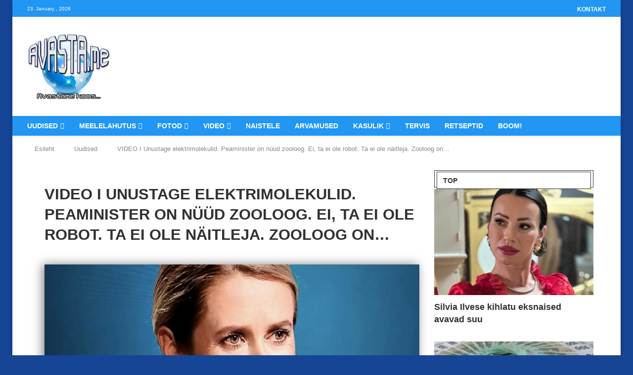

--- FILE ---
content_type: text/html; charset=UTF-8
request_url: https://avasta.me/uudised/video-i-unustage-elektrimolekulid-peaminister-on-nuud-zooloog-ei-ta-ei-ole-robot-ta-ei-ole-naitleja-zooloog-on/
body_size: 68825
content:
<!DOCTYPE html> <html lang="et-EE" prefix="og: https://ogp.me/ns#"> <head><link rel="preconnect" href="https://fonts.gstatic.com" crossorigin /><link rel="dns-prefetch" href="https://fonts.gstatic.com" /> <meta charset="UTF-8"> <meta http-equiv="X-UA-Compatible" content="IE=edge"> <meta name="viewport" content="width=device-width, initial-scale=1"> <link rel="profile" href="https://gmpg.org/xfn/11"/> <link rel="alternate" type="application/rss+xml" title="AVASTA.me RSS Feed" href="https://avasta.me/feed/"/> <link rel="alternate" type="application/atom+xml" title="AVASTA.me Atom Feed" href="https://avasta.me/feed/atom/"/> <link rel="pingback" href="https://avasta.me/xmlrpc.php"/> <!--[if lt IE 9]> [script_0] <![endif]--> <link rel='preconnect' href='https://fonts.googleapis.com'/> <link rel='preconnect' href='https://fonts.gstatic.com'/> <meta http-equiv='x-dns-prefetch-control' content='on'> <link rel='dns-prefetch' href='//fonts.googleapis.com'/> <link rel='dns-prefetch' href='//fonts.gstatic.com'/> <link rel='dns-prefetch' href='//s.gravatar.com'/> <link rel='dns-prefetch' href='//www.google-analytics.com'/> <style> .pro-wccp:before { content: "\f160"; top: 3px; } .pro-wccp:before{ color:#02CA03 !important } .pro-wccp { transform: rotate(45deg); } </style> <script id="wccp_pro_disable_selection" type="PenciLazyScript">

var image_save_msg = 'You are not allowed to save images!';

var no_menu_msg = 'Context menu disabled!';

var smessage = "Alert: Content selection is disabled!!";


"use strict";
/* This because search property "includes" does not supported by IE*/
if (!String.prototype.includes) {
String.prototype.includes = function(search, start) {
  if (typeof start !== 'number') {
	start = 0;
  }

  if (start + search.length > this.length) {
	return false;
  } else {
	return this.indexOf(search, start) !== -1;
  }
};
}
/*////////////////////////////////////*/
let canCall = true;

function call_disable_copy_WithDelay(e) {
  if (canCall) {
    canCall = false;
    disable_copy(e);
    setTimeout(() => {
      canCall = true;
    }, 1000);
  }
}

function disable_copy(e)
{
	window.wccp_pro_iscontenteditable_flag = false;
	
	wccp_pro_log_to_console_if_allowed("disable_copy");
	
	var e = e || window.event; // also there is no e.target property in IE. instead IE uses window.event.srcElement
  	
	var target = e.target || e.srcElement;

	var elemtype = e.target.nodeName;
	
	elemtype = elemtype.toUpperCase();
	
	if (apply_class_exclusion(e) == "Yes") return true;

	if(wccp_pro_iscontenteditable(e) == true) {return true;}
	
	if(is_content_editable_element(current_clicked_element) == true)
	{
		return true;
	}
	else
	{
		if (smessage !== "" && e.detail == 2)
			show_wccp_pro_message(smessage);
		
		if (isSafari)
		{
			return true;
		}
		else
		{
			//wccp_pro_clear_any_selection();
			
			return false;
		}
	}
	
	/*disable context menu when shift + right click is pressed*/
	var shiftPressed = 0;
	
	var evt = e?e:window.event;
	
	if (parseInt(navigator.appVersion)>3) {
		
		if (document.layers && navigator.appName=="Netscape")
			
			shiftPressed = (e.modifiers-0>3);
			
		else
			
			shiftPressed = e.shiftKey;
			
		if (shiftPressed) {
			
			if (smessage !== "") show_wccp_pro_message(smessage);
			
			var isFirefox = typeof InstallTrigger !== 'undefined';   /* Firefox 1.0+ */
			
			if (isFirefox) {
			evt.cancelBubble = true;
			if (evt.stopPropagation) evt.stopPropagation();
			if (evt.preventDefault()) evt.preventDefault();
			show_wccp_pro_message (smessage);
			wccp_pro_clear_any_selection();
			return false;
			}
			
			wccp_pro_clear_any_selection();
			return false;
		}
	}
	
	if(e.which === 2 ){
	var clickedTag_a = (e==null) ? event.srcElement.tagName : e.target.tagName;
	   show_wccp_pro_message(smessage);
       wccp_pro_clear_any_selection(); return false;
    }
	var isSafari = /Safari/.test(navigator.userAgent) && /Apple Computer/.test(navigator.vendor);
	var checker_IMG = '';
	if (elemtype == "IMG" && checker_IMG == 'checked' && e.detail == 2) {show_wccp_pro_message(alertMsg_IMG);wccp_pro_clear_any_selection();return false;}

    //elemtype must be merged by elemtype checker on function disable_copy & disable_hot_keys
	if (is_content_editable_element(elemtype) == false)
	{
		if (smessage !== "" && e.detail == 2)
			show_wccp_pro_message(smessage);
		
		if (isSafari)
		{
			return true;
		}
		else
		{
			wccp_pro_clear_any_selection(); return false;
		}
	}
	else
	{
		return true;
	}
}
////////////////////////////
function disable_copy_ie()
{
	wccp_pro_log_to_console_if_allowed("disable_copy_ie_function_started");
	
	var e = e || window.event;
	/*also there is no e.target property in IE.*/
	/*instead IE uses window.event.srcElement*/
  	var target = e.target || e.srcElement;
	
	var elemtype = window.event.srcElement.nodeName;
	
	elemtype = elemtype.toUpperCase();

	if(wccp_pro_iscontenteditable(e) == true) return true;
	
	if (apply_class_exclusion(e) == "Yes") return true;
	
	if (elemtype == "IMG") {show_wccp_pro_message(alertMsg_IMG);return false;}
	
	//elemtype must be merged by elemtype checker on function disable_copy & disable_hot_keys
	if (is_content_editable_element(elemtype) == false)
	{
		return false;
	}
}
function disable_drag_text(e)
{
	wccp_pro_log_to_console_if_allowed("disable_drag_text");
	
	/*var isSafari = /Safari/.test(navigator.userAgent) && /Apple Computer/.test(navigator.vendor);*/
	/*if (isSafari) {show_wccp_pro_message(alertMsg_IMG);return false;}*/
	
	var e = e || window.event; // also there is no e.target property in IE. instead IE uses window.event.srcElement*/
  	
	var target = e.target || e.srcElement;
	
	/*For contenteditable tags*/
	
	if (apply_class_exclusion(e) == "Yes") return true;

	var elemtype = e.target.nodeName;
	
	elemtype = elemtype.toUpperCase();
	
	var disable_drag_text_drop = 'checked';
	
	if (disable_drag_text_drop != "checked")  return true;
	
	if (window.location.href.indexOf("/user/") > -1) {
      return true; /*To allow users to drag & drop images when editing thier profiles*/
    }
	
	return false;
}

/*/////////////////special for safari Start////////////////*/
var onlongtouch;

var timer;

var touchduration = 1000; /*length of time we want the user to touch before we do something*/

var elemtype = "";

function touchstart(e)
{
	wccp_pro_log_to_console_if_allowed("touchstart");
	
	e = e || window.event;// also there is no e.target property in IE. instead IE uses window.event.srcElement
	
	var target = e.target || e.srcElement;

	var elemtype = e.target.nodeName;
	
	elemtype = elemtype.toUpperCase();
	
	//if (elemtype == "A") return;

	if (apply_class_exclusion(elemtype) == 'Yes') return;
	/*also there is no e.target property in IE.*/
	/*instead IE uses window.event.srcElement*/
	
	if(!wccp_pro_is_passive()) e.preventDefault();
	if (!timer) {
		timer = setTimeout(onlongtouch, touchduration);
	}
}

function touchend()
{
	wccp_pro_log_to_console_if_allowed("touchend");
	
    /*stops short touches from firing the event*/
    if (timer) {
        clearTimeout(timer);
        timer = null;
    }
	onlongtouch();
}

onlongtouch = function(e)/*this will clear the current selection if any_not_editable_thing selected*/
{
	wccp_pro_log_to_console_if_allowed("onlongtouch");
	
	if (is_content_editable_element(elemtype) == false)
	{
		if (window.getSelection) {
			if (window.getSelection().empty) { /*Chrome*/
			window.getSelection().empty();
			} else if (window.getSelection().removeAllRanges) {  /*Firefox*/
			window.getSelection().removeAllRanges();
			}
		} else if (document.selection) {  /*IE?*/
			var textRange = document.body.createTextRange();
			textRange.moveToElementText(element);
			textRange.select();

			document.selection.empty();
		}
		return false;
	}
};

document.addEventListener("DOMContentLoaded", function(event)
	{ 
		window.addEventListener("touchstart", touchstart, false);
		window.addEventListener("touchend", touchend, false);
	});


function wccp_pro_is_passive()
{
	wccp_pro_log_to_console_if_allowed("wccp_pro_is_passive");
	
	var cold = false,
	hike = function() {};

	try {
	var aid = Object.defineProperty({}, 'passive', {
	get() {cold = true}
	});
	window.addEventListener('test', hike, aid);
	window.removeEventListener('test', hike, aid);
	} catch (e) {}

	return cold;
}
/*/////////////////////////////////////////////////////////////////*/
function reEnable()
{
	return true;
}

if(navigator.userAgent.indexOf('MSIE')==-1) //If not IE
{
	document.ondragstart = disable_drag_text;
	document.onselectstart = call_disable_copy_WithDelay;
	document.onselectionchange = call_disable_copy_WithDelay;
	//document.onmousedown = disable_copy;
	//document.addEventListener('click', disable_copy, false);
	//document.addEventListener('click', set_current_clicked_element, false);
	document.addEventListener('mousedown', set_current_clicked_element, false);
	//document.onclick = reEnable;
}else
{
	document.onselectstart = disable_copy_ie;
}

var current_clicked_element = "";

var current_clicked_object = null;

function set_current_clicked_element(e)
{
	var e = e || window.event; // also there is no e.target property in IE. instead IE uses window.event.srcElement
  	
	var target = e.target || e.srcElement;

	var elemtype = e.target.nodeName;
	
	elemtype = elemtype.toUpperCase();
	
	current_clicked_element = elemtype;
	
	wccp_pro_log_to_console_if_allowed("current_clicked_element = " + current_clicked_element, arguments.callee.name);
}
</script> <script id="wccp_pro_css_disable_selection" type="PenciLazyScript">
	function wccp_pro_msieversion() 
		{
			var ua = window.navigator.userAgent;
			var msie = ua.indexOf("MSIE");
			var msie2 = ua.indexOf("Edge");
			var msie3 = ua.indexOf("Trident");

		if (msie > -1 || msie2 > -1 || msie3 > -1) // If Internet Explorer, return version number
		{
			return "IE";
		}
		else  // If another browser, return 0
		{
			return "otherbrowser";
		}
	}
    
	var e = document.getElementsByTagName('H1')[0];
	if(e && wccp_pro_msieversion() == "IE")
	{
		e.setAttribute('unselectable',"on");
	}
	</script> <script id="wccp_pro_disable_hot_keys" type="PenciLazyScript">
/*****************For contenteditable tags***************/
var wccp_pro_iscontenteditable_flag = false;

function wccp_pro_iscontenteditable(e)
{
	var e = e || window.event; // also there is no e.target property in IE. instead IE uses window.event.srcElement
  	
	var target = e.target || e.srcElement;
	
	var iscontenteditable = "false";
		
	if(typeof target.getAttribute!="undefined" )
	{
		iscontenteditable = target.getAttribute("contenteditable"); // Return true or false as string
		
		if(typeof target.hasAttribute!="undefined")
		{
			if(target.hasAttribute("contenteditable"))
				iscontenteditable = true;
		}
	}
	
	wccp_pro_log_to_console_if_allowed("iscontenteditable:" + iscontenteditable);
	
	var iscontenteditable2 = false;
	
	if(typeof target.isContentEditable!="undefined" ) iscontenteditable2 = target.isContentEditable; // Return true or false as boolean

	if(target.parentElement !=null) iscontenteditable2 = target.parentElement.isContentEditable;
	
	if (iscontenteditable == "true" || iscontenteditable == true || iscontenteditable2 == true)
	{
		if(typeof target.style!="undefined" ) target.style.cursor = "text";
		
		wccp_pro_iscontenteditable_flag = true;
		
		wccp_pro_log_to_console_if_allowed("wccp_pro_iscontenteditable: true");
		
		return true;
	}
	wccp_pro_log_to_console_if_allowed("wccp_pro_iscontenteditable: false");
}
/******************************************************/
function wccp_pro_clear_any_selection()
{
	if(window.wccp_pro_iscontenteditable_flag == true) return;
	
	wccp_pro_log_to_console_if_allowed("wccp_pro_clear_any_selection");
	
	var myName = wccp_pro_clear_any_selection.caller.toString();
	
	myName = myName.substr('function '.length);
	
	myName = myName.substr(0, myName.indexOf('('));

	wccp_pro_log_to_console_if_allowed("called_by: " + myName);
	
	if (window.getSelection)
	{
		if (window.getSelection().empty)
		{  // Chrome
			window.getSelection().empty();
		} else if (window.getSelection().removeAllRanges) 
		{  // Firefox
			window.getSelection().removeAllRanges();
		}
	} else if (document.selection)
	{  // IE?
		document.selection.empty();
	}
	
	//show_wccp_pro_message("You are not allowed to make this operation");
}


/*Is content_editable element*/
function is_content_editable_element(element_name = "")
{
	if (element_name == "TEXT" || element_name == "#TEXT" || element_name == "TEXTAREA" || element_name == "INPUT" || element_name == "PASSWORD" || element_name == "SELECT" || element_name == "OPTION" || element_name == "EMBED" || element_name == "CODE" || element_name == "CODEBLOCK_WCCP")
	{
		wccp_pro_log_to_console_if_allowed("is_content_editable_element: true >>" + element_name);
		
		return true;
	}
	wccp_pro_log_to_console_if_allowed("is_content_editable_element: false >>" + element_name);
	
	return false;
}
/*Is selection enabled element*/
/*
function is_selection_enabled_element(element_name = "")
{
	if (is_content_editable_element == true)
	{
		wccp_pro_log_to_console_if_allowed("is_selection_enabled_element: true >>" + element_name);
		
		return true;
	}
	wccp_pro_log_to_console_if_allowed("is_selection_enabled_element: false >>" + element_name);
	
	return false;
}
*/
/*Hot keys function  */
function disable_hot_keys(e)
{
	wccp_pro_log_to_console_if_allowed("disable_hot_keys");
	
	e = e || window.event;
	
	//console.log(e);
	
	if (!e) return;
	
	var key;

		if(window.event)
			  key = window.event.keyCode;     /*IE*/
		else if (e.hasOwnProperty("which")) key = e.which;     /*firefox (97)*/

	wccp_pro_log_to_console_if_allowed("Data:", key);
	
			
		if (key == 123 || (e.ctrlKey && e.shiftKey && e.keyCode == 'J'.charCodeAt(0)) )//F12 chrome developer key disable
		{
			show_wccp_pro_message('You are not allowed to do this action on the current page!!');
			
			return false;
		}
		
	var elemtype = e.target.tagName;
	
	elemtype = elemtype.toUpperCase();
	
	var sel = getSelectionTextAndContainerElement();
	
	if(elemtype == "BODY" && sel.text != "") elemtype = sel.containerElement.tagName; /* no need for it when tag name is BODY, so we get the selected text tag name */

	/*elemtype must be merged by elemtype checker on function disable_copy & disable_copy_ie*/
	if (is_content_editable_element(elemtype) == true)
	{
		elemtype = 'TEXT';
	}
	
	if(wccp_pro_iscontenteditable(e) == true) elemtype = 'TEXT';
	
		if (key == 44)/*For any emement type, text elemtype is not excluded here, (prntscr (44)*/
		{
			copyTextToClipboard("");
			show_wccp_pro_message('You are not allowed to do this action on the current page!!');
			return false;
		}	
	if (e.ctrlKey || e.metaKey)
	{
		if (elemtype!= 'TEXT' && (key == 97 || key == 99 || key == 120 || key == 26 || key == 43))
		{
			 show_wccp_pro_message('Alert: You are not allowed to copy content or view source');
			 return false;
		}
		if (elemtype!= 'TEXT')
		{
						
			if (key == 65)
			{
				show_wccp_pro_message('You are not allowed to do this action on the current page!!');
				return false;
			}			
						
			if (key == 67)
			{
				show_wccp_pro_message('You are not allowed to do this action on the current page!!');
				return false;
			}			
						
			if (key == 88)
			{
				show_wccp_pro_message('You are not allowed to do this action on the current page!!');
				return false;
			}			
						
			if (key == 86)
			{
				show_wccp_pro_message('You are not allowed to do this action on the current page!!');
				return false;
			}		}
				
		if (key == 85)
		{
			show_wccp_pro_message('You are not allowed to do this action on the current page!!');
			return false;
		}		
				if (key == 80)
		{
			show_wccp_pro_message('You are not allowed to do this action on the current page!!');
			return false;
		}		
				if (key == 44)
		{
			copyTextToClipboard("no");
			show_wccp_pro_message('You are not allowed to do this action on the current page!!');
			return false;
		}		
		
					if (key == 73)//F12 chrome developer key disable
			{
				show_wccp_pro_message('You are not allowed to do this action on the current page!!');
				return false;
			}
				
				
		if (key == 83)
		{
			show_wccp_pro_message('You are not allowed to do this action on the current page!!');
			return false;
		}    }
return true;
}


window.addEventListener('load', function (){
	if(window.Zepto || !window.jQuery) jQuery =  $;
	jQuery(document).ready(function() {
	  jQuery(document).bind("keyup keydown", disable_hot_keys);
	});
});

</script> <script id="wccp_pro_disable_Right_Click" type="PenciLazyScript">

	function wccp_pro_nocontext(e)
	{
		wccp_pro_log_to_console_if_allowed("wccp_pro_nocontext function");
		
		const caller = wccp_pro_nocontext.caller;
		
		if (caller) wccp_pro_log_to_console_if_allowed("Caller function is: " + caller.name);
		
		e = e || window.event; // also there is no e.target property in IE. instead IE uses window.event.srcElement
		
		if (apply_class_exclusion(e) == 'Yes') return true;
		
		var exception_tags = 'NOTAG,';
		
		var clickedTag = (e==null) ? event.srcElement.tagName : e.target.tagName;
		
		wccp_pro_log_to_console_if_allowed("clickedTag: " + clickedTag);
		
		var target = e.target || e.srcElement;
		
		var parent_tag = ""; var parent_of_parent_tag = "";
		
		if(target.parentElement != null)
		{
			parent_tag = target.parentElement.tagName;
			
			if(target.parentElement.parentElement != null) parent_of_parent_tag = target.parentElement.parentElement.tagName;
		}
		
		var checker = '';
		if ((clickedTag == "IMG" || clickedTag == "FIGURE" || clickedTag == "SVG" || clickedTag == "PROTECTEDIMGDIV") && checker == 'checked') {
			if (alertMsg_IMG != "")show_wccp_pro_message(alertMsg_IMG);
			return false;
		}else {exception_tags = exception_tags + 'IMG,';}
		
		checker = '';
		if ((clickedTag == "VIDEO" || clickedTag == "PROTECTEDWCCPVIDEO" || clickedTag == "EMBED") && checker == 'checked') {
			if (alertMsg_VIDEO != "")show_wccp_pro_message(alertMsg_VIDEO);
			return false;
		}else {exception_tags = exception_tags + 'VIDEO,PROTECTEDWCCPVIDEO,EMBED,';}
		
		checker = 'checked';
		if ((clickedTag == "A" || clickedTag == "TIME" || parent_tag == "A" || parent_of_parent_tag == "A") && checker == 'checked') {
			if (alertMsg_A != "")show_wccp_pro_message(alertMsg_A);
			return false;
		}else {exception_tags = exception_tags + 'A,';if(parent_tag == "A" || parent_of_parent_tag == "A") clickedTag = "A";}

		checker = 'checked';
		if ((clickedTag == "P" || clickedTag == "B" || clickedTag == "FONT" ||  clickedTag == "LI" || clickedTag == "UL" || clickedTag == "STRONG" || clickedTag == "OL" || clickedTag == "BLOCKQUOTE" || clickedTag == "TH" || clickedTag == "TR" || clickedTag == "TD" || clickedTag == "SPAN" || clickedTag == "EM" || clickedTag == "SMALL" || clickedTag == "I" || clickedTag == "BUTTON") && checker == 'checked') {
			if (alertMsg_PB != "")show_wccp_pro_message(alertMsg_PB);
			return false;
		}else {exception_tags = exception_tags + 'P,B,FONT,LI,UL,STRONG,OL,BLOCKQUOTE,TD,SPAN,EM,SMALL,I,BUTTON,';}
		
		checker = 'checked';
		if ((clickedTag == "INPUT" || clickedTag == "PASSWORD") && checker == 'checked') {
			if (alertMsg_INPUT != "")show_wccp_pro_message(alertMsg_INPUT);
			return false;
		}else {exception_tags = exception_tags + 'INPUT,PASSWORD,';}
		
		checker = 'checked';
		if ((clickedTag == "H1" || clickedTag == "H2" || clickedTag == "H3" || clickedTag == "H4" || clickedTag == "H5" || clickedTag == "H6" || clickedTag == "ASIDE" || clickedTag == "NAV") && checker == 'checked') {
			if (alertMsg_H != "")show_wccp_pro_message(alertMsg_H);
			return false;
		}else {exception_tags = exception_tags + 'H1,H2,H3,H4,H5,H6,';}
		
		checker = 'checked';
		if (clickedTag == "TEXTAREA" && checker == 'checked') {
			if (alertMsg_TEXTAREA != "")show_wccp_pro_message(alertMsg_TEXTAREA);
			return false;
		}else {exception_tags = exception_tags + 'TEXTAREA,';}
		
		checker = 'checked';
		if ((clickedTag == "DIV" || clickedTag == "BODY" || clickedTag == "HTML" || clickedTag == "ARTICLE" || clickedTag == "SECTION" || clickedTag == "NAV" || clickedTag == "HEADER" || clickedTag == "FOOTER") && checker == 'checked') {
			if (alertMsg_EmptySpaces != "")show_wccp_pro_message(alertMsg_EmptySpaces);
			return false;
		}
		else
		{
			if (exception_tags.indexOf(clickedTag)!=-1)
			{
				return true;
			}
			else
			return false;
		}
	}
	
	function disable_drag_images(e)
	{return;
		wccp_pro_log_to_console_if_allowed("disable_drag_images");
		
		var e = e || window.event; // also there is no e.target property in IE. instead IE uses window.event.srcElement
		
		var target = e.target || e.srcElement;
		
		//For contenteditable tags
		if (apply_class_exclusion(e) == "Yes") return true;

		var elemtype = e.target.nodeName;
		
		if (elemtype != "IMG") {return;}
		
		elemtype = elemtype.toUpperCase();
		
		var disable_drag_drop_images = 'checked';
		
		if (disable_drag_drop_images != "checked")  return true;
		
		if (window.location.href.indexOf("/user/") > -1) {
		  return true; //To allow users to drag & drop images when editing thier profiles
		}
		
		show_wccp_pro_message(alertMsg_IMG);
		
		return false;
	}
	
	var alertMsg_IMG = "Alert: Protected image";
	var alertMsg_A = "Alert: This link is protected";
	var alertMsg_PB = "Alert: Right click on text is disabled";
	var alertMsg_INPUT = "Alert: Right click is disabled";
	var alertMsg_H = "Alert: Right click on headlines is disabled";
	var alertMsg_TEXTAREA = "Alert: Right click is disabled";
	var alertMsg_EmptySpaces = "Alert: Right click on empty spaces is disabled";
	var alertMsg_VIDEO = "Alert: Right click on videos is disabled";
	//document.oncontextmenu=null;
	window.addEventListener('load', function (){
	if(window.Zepto || !window.jQuery) jQuery =  $;
	jQuery(document).ready(function(){
		jQuery(document).on('contextmenu', wccp_pro_nocontext);
	});
	});
	window.addEventListener('load', function (){
	if (typeof jQuery === 'undefined')
	{
		alert("no jquery");
		document.oncontextmenu = wccp_pro_nocontext;
		document.addEventListener("contextmenu",wccp_pro_nocontext);
		window.addEventListener("contextmenu",wccp_pro_nocontext);
	}
	});
</script> <script id="wccp_pro_disable_drag_images" type="PenciLazyScript">
	document.ondragstart = disable_drag_images;
		window.addEventListener('load', function (){
			if(window.Zepto || !window.jQuery) jQuery =  $;
			jQuery(document).ready(function(){
				jQuery('img').each(function() {
					jQuery(this).attr('draggable', false);
				});
			});
		});
	</script> <style id="wccp_pro_style1"> img{ -moz-user-select: none; -webkit-user-select: none; -ms-user-select: none; -khtml-user-select: none; user-select: none; -webkit-user-drag: none; } </style> <script id="wccp_pro_class_exclusion" type="PenciLazyScript">
function copyToClipboard(elem) {
	  // create hidden text element, if it doesn't already exist
    var targetId = "_wccp_pro_hiddenCopyText_";
    {
        // must use a temporary form element for the selection and copy
        target = document.getElementById(targetId);
        if (!target) {
            var target = document.createElement("textarea");
            target.style.position = "absolute";
            target.style.left = "-9999px";
            target.style.top = "0";
            target.id = targetId;
            document.body.appendChild(target);
        }
        target.textContent = elem.textContent;
    }
    // select the content
    var currentFocus = document.activeElement;
    target.focus();
    target.setSelectionRange(0, target.value.length);
    
    // copy the selection
    var succeed;
    try {
    	  succeed = document.execCommand("copy");
    } catch(e) {
        succeed = false;
    }

    // restore original focus
    if (currentFocus && typeof currentFocus.focus === "function") {
        currentFocus.focus();
    }
    
    
	// clear temporary content
	target.textContent = "";
	document.getElementsByTagName('span')[0].innerHTML = " ";
    return succeed;
}
/**************************************************/
function wccp_pro_log_to_console_if_allowed(data = "")
{//return;
	var myName = "";
	
	if(wccp_pro_log_to_console_if_allowed.caller != null) myName = wccp_pro_log_to_console_if_allowed.caller.toString();
	
	myName = myName.substr('function '.length);
	
	myName = myName.substr(0, myName.indexOf('('));
	
	}
/**************************************************/
function fallbackCopyTextToClipboard(text) {
  var textArea = document.createElement("textarea");
  textArea.value = text;
  document.body.appendChild(textArea);
  textArea.focus();
  textArea.select();

  try {
    var successful = document.execCommand("copy");
    var msg = successful ? "successful" : "unsuccessful";
    wccp_pro_log_to_console_if_allowed("Fallback: Copying text command was " + msg);
  } catch (err) {
    console.error("Fallback: Oops, unable to copy", err);
  }

  document.body.removeChild(textArea);
}
/*****************************************/
function copyTextToClipboard(text) {
  if (!navigator.clipboard) {
    fallbackCopyTextToClipboard(text);
    return;
  }
  navigator.clipboard.writeText(text).then(
    function() {
      console.log("Async: Copying to clipboard was successful!");
    },
    function(err) {
      console.error("Async: Could not copy text: ", err);
    }
  );
}
/*****************************************/
/*getSelectionTextAndContainerElement*/
function getSelectionTextAndContainerElement()
{
    var text = "", containerElement = null;
    if (typeof window.getSelection != "undefined") {
        var sel = window.getSelection();
        if (sel.rangeCount) {
            var node = sel.getRangeAt(0).commonAncestorContainer;
            containerElement = node.nodeType == 1 ? node : node.parentNode;
			if (typeof(containerElement.parentElement) != 'undefined') current_clicked_object = containerElement.parentElement;
            text = sel.toString();
        }
    } else if (typeof document.selection != "undefined" && document.selection.type != "Control")
	{
        var textRange = document.selection.createRange();
        containerElement = textRange.parentElement();
        text = textRange.text;
    }
    
	return {
        text: text,
        containerElement: containerElement
    };
}

function getSelectionParentElement() {
    var parentEl = null, sel;
	
    if (window.getSelection) {
        sel = window.getSelection();
        if (sel.rangeCount) {
            parentEl = sel.getRangeAt(0).commonAncestorContainer;
			//sel.getRangeAt(0).startContainer.parentNode;
            if (parentEl.nodeType != 1) {
                parentEl = parentEl.parentNode;
            }
        }
    } else if ( (sel = document.selection) && sel.type != "Control") {
        parentEl = sel.createRange().parentElement();
    }
	
	let arr = new Array();
	
	arr["nodeName"] = "cant_find_parent_element";
	
	if(parentEl != null)
		return parentEl;
	else
		return arr;
}
/*****************************************/
function sleep(ms) {
    return new Promise(resolve => setTimeout(resolve, ms));
}
/*****************************************/
</script> <script id="apply_class_exclusion" type="PenciLazyScript">
function apply_class_exclusion(e)
{
	wccp_pro_log_to_console_if_allowed(e);
	
	var my_return = 'No';
	
	var e = e || window.event; // also there is no e.target property in IE. instead IE uses window.event.srcElement
  	
	var target = e.target || e.srcElement || e || 'nothing';
	
	var excluded_classes = '' + '';
	
	var class_to_exclude = "";
	
	if(target.parentElement != null)
	{
		class_to_exclude = target.className + ' ' + target.parentElement.className || '';
	}else{
		class_to_exclude = target.className;
	}
	
	var class_to_exclude_array = Array();
	
	//console.log(class_to_exclude);
	
	if (typeof(class_to_exclude) != 'undefined') class_to_exclude_array = class_to_exclude.split(" ");
	
	//console.log (class_to_exclude_array);
	
	class_to_exclude_array.forEach(function(item)
	{
		if(item != '' && excluded_classes.indexOf(item)>=0)
		{
			//target.style.cursor = "text";
			
			//console.log ('Yes');
			
			my_return = 'Yes';
		}
	});

	try {
		class_to_exclude = target.parentElement.getAttribute('class') || target.parentElement.className || '';
		}
	catch(err) 
		{
		class_to_exclude = '';
		}
	
	if(class_to_exclude != '' && excluded_classes.indexOf(class_to_exclude)>=0)
	{
		//target.style.cursor = "text";
		my_return = 'Yes';
	}

	return my_return;
}
</script> <style id="wccp_pro_style2" data-asas-style=""> *[contenteditable] , [contenteditable] *,*[contenteditable="true"] , [contenteditable="true"] * { /* for contenteditable tags*/ , /* for tags inside contenteditable tags*/ -webkit-user-select: auto !important; cursor: text !important; user-select: text !important; pointer-events: auto !important; } /* *[contenteditable]::selection, [contenteditable] *::selection, [contenteditable="true"]::selection, [contenteditable="true"] *::selection { background: Highlight !important; color: HighlightText !important;} *[contenteditable]::-moz-selection, [contenteditable="true"] *::-moz-selection { background: Highlight !important; color: HighlightText !important;} input::selection,textarea::selection, code::selection, code > *::selection { background: Highlight !important; color: HighlightText !important;} input::-moz-selection,textarea::-moz-selection, code::-moz-selection, code > *::-moz-selection { background: Highlight !important; color: HighlightText !important;} */ a{ cursor: pointer ; pointer-events: auto !important;} </style><style>TEXT,TEXTAREA,input[type="text"] {cursor: text !important; user-select: text !important;}</style> <script id="wccp_pro_alert_message" type="PenciLazyScript">
	window.addEventListener('DOMContentLoaded', function() {}); //This line to stop JS deffer function in wp-rockt pluign
	
	window.addEventListener('load', function (){
		// Create the first div element with the "oncontextmenu" attribute
		const wccp_pro_mask = document.createElement('div');
		wccp_pro_mask.setAttribute('oncontextmenu', 'return false;');
		wccp_pro_mask.setAttribute('id', 'wccp_pro_mask');

		// Create the second div element with the "msgmsg-box-wpcp hideme" classes
		const wpcp_error_message = document.createElement('div');
		wpcp_error_message.setAttribute('id', 'wpcp-error-message');
		wpcp_error_message.setAttribute('class', 'msgmsg-box-wpcp hideme');

		// Add a span element with the "error: " text inside the second div
		const error_span = document.createElement('span');
		error_span.innerText = 'error: ';
		wpcp_error_message.appendChild(error_span);

		// Add the error message text inside the second div
		const error_text = document.createTextNode('Alert: Content selection is disabled!!');
		wpcp_error_message.appendChild(error_text);

		// Add the div elements to the document body
		document.body.appendChild(wccp_pro_mask);
		document.body.appendChild(wpcp_error_message);
	});

	var timeout_result;
	function show_wccp_pro_message(smessage="", style="")
	{
		wccp_pro_log_to_console_if_allowed(smessage);
				
		timeout = 3000;
		
		if(style == "") style = "warning-wpcp";
		
		if (smessage !== "" && timeout!=0)
		{
			var smessage_text = smessage;
			jquery_fadeTo();
			document.getElementById("wpcp-error-message").innerHTML = smessage_text;
			document.getElementById("wpcp-error-message").className = "msgmsg-box-wpcp showme " + style;
			clearTimeout(timeout_result);
			timeout_result = setTimeout(hide_message, timeout);
		}
		else
		{
			clearTimeout(timeout_result);
			timeout_result = setTimeout(hide_message, timeout);
		}
	}
	function hide_message()
	{
		jquery_fadeOut();
		document.getElementById("wpcp-error-message").className = "msgmsg-box-wpcp warning-wpcp hideme";
	}
	function jquery_fadeTo()
	{
		try {
			jQuery("#wccp_pro_mask").fadeTo("slow", 0.3);
		}
		catch(err) {
			//alert(err.message);
			}
	}
	function jquery_fadeOut()
	{
		try {
			jQuery("#wccp_pro_mask").fadeOut( "slow" );
		}
		catch(err) {}
	}
	</script> <style> #wccp_pro_mask { position: absolute; bottom: 0; left: 0; position: fixed; right: 0; top: 0; background-color: #000; pointer-events: none; display: none; z-index: 10000; animation: 0.5s ease 0s normal none 1 running ngdialog-fadein; background: rgba(0, 0, 0, 0.4) none repeat scroll 0 0; } #wpcp-error-message { direction: ltr; text-align: center; transition: opacity 900ms ease 0s; pointer-events: none; z-index: 99999999; } .hideme { opacity:0; visibility: hidden; } .showme { opacity:1; visibility: visible; } .msgmsg-box-wpcp { border-radius: 10px; color: #555555; font-family: Tahoma; font-size: 12px; margin: 10px !important; padding: 10px 36px !important; position: fixed; width: 255px; top: 50%; left: 50%; margin-top: -10px !important; margin-left: -130px !important; } .msgmsg-box-wpcp b { font-weight:bold; } .warning-wpcp { background:#ffecec url('https://avasta.me/wp-content/plugins/wccp-pro/images/warning.png') no-repeat 10px 50%; border:1px solid #f2bfbf; -webkit-box-shadow: 0px 0px 34px 2px #f2bfbf; -moz-box-shadow: 0px 0px 34px 2px #f2bfbf; box-shadow: 0px 0px 34px 2px #f2bfbf; } .success-wpcp { background: #fafafa url('https://avasta.me/wp-content/plugins/wccp-pro/images/success.png') no-repeat 10px 50%; border: 1px solid #00b38f; box-shadow: 0px 0px 34px 2px #adc; } </style> <title>VIDEO I Unustage elektrimolekulid. Peaminister on nüüd zooloog. Ei, ta ei ole robot. Ta ei ole näitleja. Zooloog on...</title> <meta name="description" content="KAJA KALLAS: elu on nagu sebra - kord must, siis valge..."/> <meta name="robots" content="follow, index, max-snippet:-1, max-video-preview:-1, max-image-preview:large"/> <link rel="canonical" href="https://avasta.me/uudised/video-i-unustage-elektrimolekulid-peaminister-on-nuud-zooloog-ei-ta-ei-ole-robot-ta-ei-ole-naitleja-zooloog-on/"/> <meta property="og:locale" content="et_EE"/> <meta property="og:type" content="article"/> <meta property="og:title" content="VIDEO I Unustage elektrimolekulid. Peaminister on nüüd zooloog. Ei, ta ei ole robot. Ta ei ole näitleja. Zooloog on..."/> <meta property="og:description" content="KAJA KALLAS: elu on nagu sebra - kord must, siis valge..."/> <meta property="og:url" content="https://avasta.me/uudised/video-i-unustage-elektrimolekulid-peaminister-on-nuud-zooloog-ei-ta-ei-ole-robot-ta-ei-ole-naitleja-zooloog-on/"/> <meta property="og:site_name" content="AVASTA.me"/> <meta property="article:publisher" content="https://www.facebook.com/avasta.me"/> <meta property="article:section" content="Uudised"/> <meta property="og:image" content="https://avasta.me/wp-content/uploads/2023/09/kajakallas221.jpg"/> <meta property="og:image:secure_url" content="https://avasta.me/wp-content/uploads/2023/09/kajakallas221.jpg"/> <meta property="og:image:width" content="984"/> <meta property="og:image:height" content="557"/> <meta property="og:image:alt" content="VIDEO I Unustage elektrimolekulid. Peaminister on nüüd zooloog. Ei, ta ei ole robot. Ta ei ole näitleja. Zooloog on&#8230;"/> <meta property="og:image:type" content="image/jpeg"/> <meta property="article:published_time" content="2023-09-21T20:01:04+03:00"/> <meta name="twitter:card" content="summary_large_image"/> <meta name="twitter:title" content="VIDEO I Unustage elektrimolekulid. Peaminister on nüüd zooloog. Ei, ta ei ole robot. Ta ei ole näitleja. Zooloog on..."/> <meta name="twitter:description" content="KAJA KALLAS: elu on nagu sebra - kord must, siis valge..."/> <meta name="twitter:image" content="https://avasta.me/wp-content/uploads/2023/09/kajakallas221.jpg"/> <meta name="twitter:label1" content="Time to read"/> <meta name="twitter:data1" content="Less than a minute"/> <script type="application/ld+json" class="rank-math-schema">{"@context":"https://schema.org","@graph":[{"@type":["Person","Organization"],"@id":"https://avasta.me/#person","name":"AVASTA.me","sameAs":["https://www.facebook.com/avasta.me"],"logo":{"@type":"ImageObject","@id":"https://avasta.me/#logo","url":"https://avasta.me/wp-content/uploads/2025/02/avastame2-150px.png","contentUrl":"https://avasta.me/wp-content/uploads/2025/02/avastame2-150px.png","caption":"AVASTA.me","inLanguage":"et-EE","width":"181","height":"150"},"image":{"@type":"ImageObject","@id":"https://avasta.me/#logo","url":"https://avasta.me/wp-content/uploads/2025/02/avastame2-150px.png","contentUrl":"https://avasta.me/wp-content/uploads/2025/02/avastame2-150px.png","caption":"AVASTA.me","inLanguage":"et-EE","width":"181","height":"150"}},{"@type":"WebSite","@id":"https://avasta.me/#website","url":"https://avasta.me","name":"AVASTA.me","publisher":{"@id":"https://avasta.me/#person"},"inLanguage":"et-EE"},{"@type":"ImageObject","@id":"https://avasta.me/wp-content/uploads/2023/09/kajakallas221.jpg","url":"https://avasta.me/wp-content/uploads/2023/09/kajakallas221.jpg","width":"984","height":"557","inLanguage":"et-EE"},{"@type":"WebPage","@id":"https://avasta.me/uudised/video-i-unustage-elektrimolekulid-peaminister-on-nuud-zooloog-ei-ta-ei-ole-robot-ta-ei-ole-naitleja-zooloog-on/#webpage","url":"https://avasta.me/uudised/video-i-unustage-elektrimolekulid-peaminister-on-nuud-zooloog-ei-ta-ei-ole-robot-ta-ei-ole-naitleja-zooloog-on/","name":"VIDEO I Unustage elektrimolekulid. Peaminister on n\u00fc\u00fcd zooloog. Ei, ta ei ole robot. Ta ei ole n\u00e4itleja. Zooloog on...","datePublished":"2023-09-21T20:01:04+03:00","dateModified":"2023-09-21T20:01:04+03:00","isPartOf":{"@id":"https://avasta.me/#website"},"primaryImageOfPage":{"@id":"https://avasta.me/wp-content/uploads/2023/09/kajakallas221.jpg"},"inLanguage":"et-EE"},{"@type":"Person","@id":"","name":"","url":"","image":{"@type":"ImageObject","@id":"https://secure.gravatar.com/avatar/21df1d672ade0d430bb06a9d6092491ff69da53b02e9dcd1e7de2c4467955395?s=96&amp;d=mm&amp;r=g","url":"https://secure.gravatar.com/avatar/21df1d672ade0d430bb06a9d6092491ff69da53b02e9dcd1e7de2c4467955395?s=96&amp;d=mm&amp;r=g","caption":"","inLanguage":"et-EE"}},{"@type":"BlogPosting","headline":"VIDEO I Unustage elektrimolekulid. Peaminister on n\u00fc\u00fcd zooloog. Ei, ta ei ole robot. Ta ei ole n\u00e4itleja.","datePublished":"2023-09-21T20:01:04+03:00","dateModified":"2023-09-21T20:01:04+03:00","author":{"@id":"","name":"c"},"publisher":{"@id":"https://avasta.me/#person"},"description":"KAJA KALLAS: elu on nagu sebra - kord must, siis valge...","name":"VIDEO I Unustage elektrimolekulid. Peaminister on n\u00fc\u00fcd zooloog. Ei, ta ei ole robot. Ta ei ole n\u00e4itleja.","@id":"https://avasta.me/uudised/video-i-unustage-elektrimolekulid-peaminister-on-nuud-zooloog-ei-ta-ei-ole-robot-ta-ei-ole-naitleja-zooloog-on/#richSnippet","isPartOf":{"@id":"https://avasta.me/uudised/video-i-unustage-elektrimolekulid-peaminister-on-nuud-zooloog-ei-ta-ei-ole-robot-ta-ei-ole-naitleja-zooloog-on/#webpage"},"image":{"@id":"https://avasta.me/wp-content/uploads/2023/09/kajakallas221.jpg"},"inLanguage":"et-EE","mainEntityOfPage":{"@id":"https://avasta.me/uudised/video-i-unustage-elektrimolekulid-peaminister-on-nuud-zooloog-ei-ta-ei-ole-robot-ta-ei-ole-naitleja-zooloog-on/#webpage"}}]}</script> <link rel='dns-prefetch' href='//cdn.gravitec.net'/> <link rel='dns-prefetch' href='//fonts.googleapis.com'/> <link rel="alternate" type="application/rss+xml" title="AVASTA.me &raquo; Feed" href="https://avasta.me/feed/"/> <link rel="alternate" type="application/rss+xml" title="AVASTA.me &raquo; Comments Feed" href="https://avasta.me/comments/feed/"/> <link rel="alternate" title="oEmbed (JSON)" type="application/json+oembed" href="https://avasta.me/wp-json/oembed/1.0/embed?url=https%3A%2F%2Favasta.me%2Fuudised%2Fvideo-i-unustage-elektrimolekulid-peaminister-on-nuud-zooloog-ei-ta-ei-ole-robot-ta-ei-ole-naitleja-zooloog-on%2F"/> <link rel="alternate" title="oEmbed (XML)" type="text/xml+oembed" href="https://avasta.me/wp-json/oembed/1.0/embed?url=https%3A%2F%2Favasta.me%2Fuudised%2Fvideo-i-unustage-elektrimolekulid-peaminister-on-nuud-zooloog-ei-ta-ei-ole-robot-ta-ei-ole-naitleja-zooloog-on%2F&format=xml"/> <script id="avast-ready" type="PenciLazyScript">
			window.advanced_ads_ready=function(e,a){a=a||"complete";var d=function(e){return"interactive"===a?"loading"!==e:"complete"===e};d(document.readyState)?e():document.addEventListener("readystatechange",(function(a){d(a.target.readyState)&&e()}),{once:"interactive"===a})},window.advanced_ads_ready_queue=window.advanced_ads_ready_queue||[];		</script> <style id='wp-img-auto-sizes-contain-inline-css' type='text/css'> img:is([sizes=auto i],[sizes^="auto," i]){contain-intrinsic-size:3000px 1500px} /*# sourceURL=wp-img-auto-sizes-contain-inline-css */ </style> <link rel="stylesheet" id="litespeed-cache-dummy-css" media="all" data-soledad_pagespeed-delay data-href="https://avasta.me/wp-content/cache/soledad_pagespeed/css/6276ca068b322ff9e593ac2ea9f0c983.css?v=2.3"/> <link rel="stylesheet" id="penci-folding-css" media="all" data-soledad_pagespeed-delay data-href="https://avasta.me/wp-content/cache/soledad_pagespeed/css/8809c8553459ddcca5609ee211e4f9f5.css?v=2.3"/> <style id='wp-emoji-styles-inline-css' type='text/css'> img.wp-smiley, img.emoji { display: inline !important; border: none !important; box-shadow: none !important; height: 1em !important; width: 1em !important; margin: 0 0.07em !important; vertical-align: -0.1em !important; background: none !important; padding: 0 !important; } /*# sourceURL=wp-emoji-styles-inline-css */ </style> <style id='classic-theme-styles-inline-css' type='text/css'> /*! This file is auto-generated */ .wp-block-button__link{color:#fff;background-color:#32373c;border-radius:9999px;box-shadow:none;text-decoration:none;padding:calc(.667em + 2px) calc(1.333em + 2px);font-size:1.125em}.wp-block-file__button{background:#32373c;color:#fff;text-decoration:none} /*# sourceURL=/wp-includes/css/classic-themes.min.css */ </style> <style id='block-soledad-style-inline-css' type='text/css'> .pchead-e-block{--pcborder-cl:#dedede;--pcaccent-cl:#6eb48c}.heading1-style-1>h1,.heading1-style-2>h1,.heading2-style-1>h2,.heading2-style-2>h2,.heading3-style-1>h3,.heading3-style-2>h3,.heading4-style-1>h4,.heading4-style-2>h4,.heading5-style-1>h5,.heading5-style-2>h5{padding-bottom:8px;border-bottom:1px solid var(--pcborder-cl);overflow:hidden}.heading1-style-2>h1,.heading2-style-2>h2,.heading3-style-2>h3,.heading4-style-2>h4,.heading5-style-2>h5{border-bottom-width:0;position:relative}.heading1-style-2>h1:before,.heading2-style-2>h2:before,.heading3-style-2>h3:before,.heading4-style-2>h4:before,.heading5-style-2>h5:before{content:'';width:50px;height:2px;bottom:0;left:0;z-index:2;background:var(--pcaccent-cl);position:absolute}.heading1-style-2>h1:after,.heading2-style-2>h2:after,.heading3-style-2>h3:after,.heading4-style-2>h4:after,.heading5-style-2>h5:after{content:'';width:100%;height:2px;bottom:0;left:20px;z-index:1;background:var(--pcborder-cl);position:absolute}.heading1-style-3>h1,.heading1-style-4>h1,.heading2-style-3>h2,.heading2-style-4>h2,.heading3-style-3>h3,.heading3-style-4>h3,.heading4-style-3>h4,.heading4-style-4>h4,.heading5-style-3>h5,.heading5-style-4>h5{position:relative;padding-left:20px}.heading1-style-3>h1:before,.heading1-style-4>h1:before,.heading2-style-3>h2:before,.heading2-style-4>h2:before,.heading3-style-3>h3:before,.heading3-style-4>h3:before,.heading4-style-3>h4:before,.heading4-style-4>h4:before,.heading5-style-3>h5:before,.heading5-style-4>h5:before{width:10px;height:100%;content:'';position:absolute;top:0;left:0;bottom:0;background:var(--pcaccent-cl)}.heading1-style-4>h1,.heading2-style-4>h2,.heading3-style-4>h3,.heading4-style-4>h4,.heading5-style-4>h5{padding:10px 20px;background:#f1f1f1}.heading1-style-5>h1,.heading2-style-5>h2,.heading3-style-5>h3,.heading4-style-5>h4,.heading5-style-5>h5{position:relative;z-index:1}.heading1-style-5>h1:before,.heading2-style-5>h2:before,.heading3-style-5>h3:before,.heading4-style-5>h4:before,.heading5-style-5>h5:before{content:"";position:absolute;left:0;bottom:0;width:200px;height:50%;transform:skew(-25deg) translateX(0);background:var(--pcaccent-cl);z-index:-1;opacity:.4}.heading1-style-6>h1,.heading2-style-6>h2,.heading3-style-6>h3,.heading4-style-6>h4,.heading5-style-6>h5{text-decoration:underline;text-underline-offset:2px;text-decoration-thickness:4px;text-decoration-color:var(--pcaccent-cl)} /*# sourceURL=https://avasta.me/wp-content/themes/soledad/inc/block/heading-styles/build/style.min.css */ </style> <style id='paevahoroskoop-inline-css' type='text/css'> .paevahoroskoop { font-size: 44px; color: #cd47a9; } /*# sourceURL=paevahoroskoop-inline-css */ </style> <link rel="stylesheet" id="penci-review-css" media="all" data-soledad_pagespeed-delay data-href="https://avasta.me/wp-content/cache/soledad_pagespeed/css/e76d5fb3e0c17b3360702809ec3309be.css?v=2.3"/> <link rel="stylesheet" id="penci-oswald-css" media="all" data-soledad_pagespeed-delay data-href="https://avasta.me/wp-content/cache/soledad_pagespeed/css/e2c7ff6545c901b566ed1aacf20022b2.css?v=2.3"/> <link rel="stylesheet" id="penci-fonts-css" data-soledad_pagespeed-delay data-href="https://avasta.me/wp-content/cache/soledad_pagespeed/css/62cd38e2cac44e2bb4a0b668ad24b86e.css?v=2.3"/> <style id='soledad_pagespeed-penci-main-style-css'>button::-moz-focus-inner{padding:0;border:0;}@-webkit-keyframes fadeOut{0%{opacity:1;}100%{opacity:0;}}@keyframes fadeOut{0%{opacity:1;}100%{opacity:0;}}@-webkit-keyframes bounce{20%,53%,80%,from,to{-webkit-animation-timing-function:cubic-bezier(.215,.61,.355,1);animation-timing-function:cubic-bezier(.215,.61,.355,1);-webkit-transform:translate3d(0,0,0);transform:translate3d(0,0,0);}40%,43%{-webkit-animation-timing-function:cubic-bezier(.755,.05,.855,.06);animation-timing-function:cubic-bezier(.755,.05,.855,.06);-webkit-transform:translate3d(0,-30px,0);transform:translate3d(0,-30px,0);}70%{-webkit-animation-timing-function:cubic-bezier(.755,.05,.855,.06);animation-timing-function:cubic-bezier(.755,.05,.855,.06);-webkit-transform:translate3d(0,-15px,0);transform:translate3d(0,-15px,0);}90%{-webkit-transform:translate3d(0,-4px,0);transform:translate3d(0,-4px,0);}}@keyframes bounce{20%,53%,80%,from,to{-webkit-animation-timing-function:cubic-bezier(.215,.61,.355,1);animation-timing-function:cubic-bezier(.215,.61,.355,1);-webkit-transform:translate3d(0,0,0);transform:translate3d(0,0,0);}40%,43%{-webkit-animation-timing-function:cubic-bezier(.755,.05,.855,.06);animation-timing-function:cubic-bezier(.755,.05,.855,.06);-webkit-transform:translate3d(0,-30px,0);transform:translate3d(0,-30px,0);}70%{-webkit-animation-timing-function:cubic-bezier(.755,.05,.855,.06);animation-timing-function:cubic-bezier(.755,.05,.855,.06);-webkit-transform:translate3d(0,-15px,0);transform:translate3d(0,-15px,0);}90%{-webkit-transform:translate3d(0,-4px,0);transform:translate3d(0,-4px,0);}}@-webkit-keyframes flash{50%,from,to{opacity:1;}25%,75%{opacity:0;}}@keyframes flash{50%,from,to{opacity:1;}25%,75%{opacity:0;}}@-webkit-keyframes pulse{from{-webkit-transform:scale3d(1,1,1);transform:scale3d(1,1,1);}50%{-webkit-transform:scale3d(1.05,1.05,1.05);transform:scale3d(1.05,1.05,1.05);}to{-webkit-transform:scale3d(1,1,1);transform:scale3d(1,1,1);}}@keyframes pulse{from{-webkit-transform:scale3d(1,1,1);transform:scale3d(1,1,1);}50%{-webkit-transform:scale3d(1.05,1.05,1.05);transform:scale3d(1.05,1.05,1.05);}to{-webkit-transform:scale3d(1,1,1);transform:scale3d(1,1,1);}}@-webkit-keyframes rubberBand{from{-webkit-transform:scale3d(1,1,1);transform:scale3d(1,1,1);}30%{-webkit-transform:scale3d(1.25,.75,1);transform:scale3d(1.25,.75,1);}40%{-webkit-transform:scale3d(.75,1.25,1);transform:scale3d(.75,1.25,1);}50%{-webkit-transform:scale3d(1.15,.85,1);transform:scale3d(1.15,.85,1);}65%{-webkit-transform:scale3d(.95,1.05,1);transform:scale3d(.95,1.05,1);}75%{-webkit-transform:scale3d(1.05,.95,1);transform:scale3d(1.05,.95,1);}to{-webkit-transform:scale3d(1,1,1);transform:scale3d(1,1,1);}}@keyframes rubberBand{from{-webkit-transform:scale3d(1,1,1);transform:scale3d(1,1,1);}30%{-webkit-transform:scale3d(1.25,.75,1);transform:scale3d(1.25,.75,1);}40%{-webkit-transform:scale3d(.75,1.25,1);transform:scale3d(.75,1.25,1);}50%{-webkit-transform:scale3d(1.15,.85,1);transform:scale3d(1.15,.85,1);}65%{-webkit-transform:scale3d(.95,1.05,1);transform:scale3d(.95,1.05,1);}75%{-webkit-transform:scale3d(1.05,.95,1);transform:scale3d(1.05,.95,1);}to{-webkit-transform:scale3d(1,1,1);transform:scale3d(1,1,1);}}@-webkit-keyframes shake{from,to{-webkit-transform:translate3d(0,0,0);transform:translate3d(0,0,0);}10%,30%,50%,70%,90%{-webkit-transform:translate3d(-10px,0,0);transform:translate3d(-10px,0,0);}20%,40%,60%,80%{-webkit-transform:translate3d(10px,0,0);transform:translate3d(10px,0,0);}}@keyframes shake{from,to{-webkit-transform:translate3d(0,0,0);transform:translate3d(0,0,0);}10%,30%,50%,70%,90%{-webkit-transform:translate3d(-10px,0,0);transform:translate3d(-10px,0,0);}20%,40%,60%,80%{-webkit-transform:translate3d(10px,0,0);transform:translate3d(10px,0,0);}}@-webkit-keyframes headShake{0%{-webkit-transform:translateX(0);transform:translateX(0);}6.5%{-webkit-transform:translateX(-6px) rotateY(-9deg);transform:translateX(-6px) rotateY(-9deg);}18.5%{-webkit-transform:translateX(5px) rotateY(7deg);transform:translateX(5px) rotateY(7deg);}31.5%{-webkit-transform:translateX(-3px) rotateY(-5deg);transform:translateX(-3px) rotateY(-5deg);}43.5%{-webkit-transform:translateX(2px) rotateY(3deg);transform:translateX(2px) rotateY(3deg);}50%{-webkit-transform:translateX(0);transform:translateX(0);}}@keyframes headShake{0%{-webkit-transform:translateX(0);transform:translateX(0);}6.5%{-webkit-transform:translateX(-6px) rotateY(-9deg);transform:translateX(-6px) rotateY(-9deg);}18.5%{-webkit-transform:translateX(5px) rotateY(7deg);transform:translateX(5px) rotateY(7deg);}31.5%{-webkit-transform:translateX(-3px) rotateY(-5deg);transform:translateX(-3px) rotateY(-5deg);}43.5%{-webkit-transform:translateX(2px) rotateY(3deg);transform:translateX(2px) rotateY(3deg);}50%{-webkit-transform:translateX(0);transform:translateX(0);}}@-webkit-keyframes swing{20%{-webkit-transform:rotate3d(0,0,1,15deg);transform:rotate3d(0,0,1,15deg);}40%{-webkit-transform:rotate3d(0,0,1,-10deg);transform:rotate3d(0,0,1,-10deg);}60%{-webkit-transform:rotate3d(0,0,1,5deg);transform:rotate3d(0,0,1,5deg);}80%{-webkit-transform:rotate3d(0,0,1,-5deg);transform:rotate3d(0,0,1,-5deg);}to{-webkit-transform:rotate3d(0,0,1,0deg);transform:rotate3d(0,0,1,0deg);}}@keyframes swing{20%{-webkit-transform:rotate3d(0,0,1,15deg);transform:rotate3d(0,0,1,15deg);}40%{-webkit-transform:rotate3d(0,0,1,-10deg);transform:rotate3d(0,0,1,-10deg);}60%{-webkit-transform:rotate3d(0,0,1,5deg);transform:rotate3d(0,0,1,5deg);}80%{-webkit-transform:rotate3d(0,0,1,-5deg);transform:rotate3d(0,0,1,-5deg);}to{-webkit-transform:rotate3d(0,0,1,0deg);transform:rotate3d(0,0,1,0deg);}}@-webkit-keyframes tada{from{-webkit-transform:scale3d(1,1,1);transform:scale3d(1,1,1);}10%,20%{-webkit-transform:scale3d(.9,.9,.9) rotate3d(0,0,1,-3deg);transform:scale3d(.9,.9,.9) rotate3d(0,0,1,-3deg);}30%,50%,70%,90%{-webkit-transform:scale3d(1.1,1.1,1.1) rotate3d(0,0,1,3deg);transform:scale3d(1.1,1.1,1.1) rotate3d(0,0,1,3deg);}40%,60%,80%{-webkit-transform:scale3d(1.1,1.1,1.1) rotate3d(0,0,1,-3deg);transform:scale3d(1.1,1.1,1.1) rotate3d(0,0,1,-3deg);}to{-webkit-transform:scale3d(1,1,1);transform:scale3d(1,1,1);}}@keyframes tada{from{-webkit-transform:scale3d(1,1,1);transform:scale3d(1,1,1);}10%,20%{-webkit-transform:scale3d(.9,.9,.9) rotate3d(0,0,1,-3deg);transform:scale3d(.9,.9,.9) rotate3d(0,0,1,-3deg);}30%,50%,70%,90%{-webkit-transform:scale3d(1.1,1.1,1.1) rotate3d(0,0,1,3deg);transform:scale3d(1.1,1.1,1.1) rotate3d(0,0,1,3deg);}40%,60%,80%{-webkit-transform:scale3d(1.1,1.1,1.1) rotate3d(0,0,1,-3deg);transform:scale3d(1.1,1.1,1.1) rotate3d(0,0,1,-3deg);}to{-webkit-transform:scale3d(1,1,1);transform:scale3d(1,1,1);}}@-webkit-keyframes wobble{from{-webkit-transform:none;transform:none;}15%{-webkit-transform:translate3d(-25%,0,0) rotate3d(0,0,1,-5deg);transform:translate3d(-25%,0,0) rotate3d(0,0,1,-5deg);}30%{-webkit-transform:translate3d(20%,0,0) rotate3d(0,0,1,3deg);transform:translate3d(20%,0,0) rotate3d(0,0,1,3deg);}45%{-webkit-transform:translate3d(-15%,0,0) rotate3d(0,0,1,-3deg);transform:translate3d(-15%,0,0) rotate3d(0,0,1,-3deg);}60%{-webkit-transform:translate3d(10%,0,0) rotate3d(0,0,1,2deg);transform:translate3d(10%,0,0) rotate3d(0,0,1,2deg);}75%{-webkit-transform:translate3d(-5%,0,0) rotate3d(0,0,1,-1deg);transform:translate3d(-5%,0,0) rotate3d(0,0,1,-1deg);}to{-webkit-transform:none;transform:none;}}@keyframes wobble{from{-webkit-transform:none;transform:none;}15%{-webkit-transform:translate3d(-25%,0,0) rotate3d(0,0,1,-5deg);transform:translate3d(-25%,0,0) rotate3d(0,0,1,-5deg);}30%{-webkit-transform:translate3d(20%,0,0) rotate3d(0,0,1,3deg);transform:translate3d(20%,0,0) rotate3d(0,0,1,3deg);}45%{-webkit-transform:translate3d(-15%,0,0) rotate3d(0,0,1,-3deg);transform:translate3d(-15%,0,0) rotate3d(0,0,1,-3deg);}60%{-webkit-transform:translate3d(10%,0,0) rotate3d(0,0,1,2deg);transform:translate3d(10%,0,0) rotate3d(0,0,1,2deg);}75%{-webkit-transform:translate3d(-5%,0,0) rotate3d(0,0,1,-1deg);transform:translate3d(-5%,0,0) rotate3d(0,0,1,-1deg);}to{-webkit-transform:none;transform:none;}}@-webkit-keyframes jello{11.1%,from,to{-webkit-transform:none;transform:none;}22.2%{-webkit-transform:skewX(-12.5deg) skewY(-12.5deg);transform:skewX(-12.5deg) skewY(-12.5deg);}33.3%{-webkit-transform:skewX(6.25deg) skewY(6.25deg);transform:skewX(6.25deg) skewY(6.25deg);}44.4%{-webkit-transform:skewX(-3.125deg) skewY(-3.125deg);transform:skewX(-3.125deg) skewY(-3.125deg);}55.5%{-webkit-transform:skewX(1.5625deg) skewY(1.5625deg);transform:skewX(1.5625deg) skewY(1.5625deg);}66.6%{-webkit-transform:skewX(-.78125deg) skewY(-.78125deg);transform:skewX(-.78125deg) skewY(-.78125deg);}77.7%{-webkit-transform:skewX(.390625deg) skewY(.390625deg);transform:skewX(.390625deg) skewY(.390625deg);}88.8%{-webkit-transform:skewX(-.1953125deg) skewY(-.1953125deg);transform:skewX(-.1953125deg) skewY(-.1953125deg);}}@keyframes jello{11.1%,from,to{-webkit-transform:none;transform:none;}22.2%{-webkit-transform:skewX(-12.5deg) skewY(-12.5deg);transform:skewX(-12.5deg) skewY(-12.5deg);}33.3%{-webkit-transform:skewX(6.25deg) skewY(6.25deg);transform:skewX(6.25deg) skewY(6.25deg);}44.4%{-webkit-transform:skewX(-3.125deg) skewY(-3.125deg);transform:skewX(-3.125deg) skewY(-3.125deg);}55.5%{-webkit-transform:skewX(1.5625deg) skewY(1.5625deg);transform:skewX(1.5625deg) skewY(1.5625deg);}66.6%{-webkit-transform:skewX(-.78125deg) skewY(-.78125deg);transform:skewX(-.78125deg) skewY(-.78125deg);}77.7%{-webkit-transform:skewX(.390625deg) skewY(.390625deg);transform:skewX(.390625deg) skewY(.390625deg);}88.8%{-webkit-transform:skewX(-.1953125deg) skewY(-.1953125deg);transform:skewX(-.1953125deg) skewY(-.1953125deg);}}@-webkit-keyframes bounceIn{20%,40%,60%,80%,from,to{-webkit-animation-timing-function:cubic-bezier(.215,.61,.355,1);animation-timing-function:cubic-bezier(.215,.61,.355,1);}0%{opacity:0;-webkit-transform:scale3d(.3,.3,.3);transform:scale3d(.3,.3,.3);}20%{-webkit-transform:scale3d(1.1,1.1,1.1);transform:scale3d(1.1,1.1,1.1);}40%{-webkit-transform:scale3d(.9,.9,.9);transform:scale3d(.9,.9,.9);}60%{opacity:1;-webkit-transform:scale3d(1.03,1.03,1.03);transform:scale3d(1.03,1.03,1.03);}80%{-webkit-transform:scale3d(.97,.97,.97);transform:scale3d(.97,.97,.97);}to{opacity:1;-webkit-transform:scale3d(1,1,1);transform:scale3d(1,1,1);}}@keyframes bounceIn{20%,40%,60%,80%,from,to{-webkit-animation-timing-function:cubic-bezier(.215,.61,.355,1);animation-timing-function:cubic-bezier(.215,.61,.355,1);}0%{opacity:0;-webkit-transform:scale3d(.3,.3,.3);transform:scale3d(.3,.3,.3);}20%{-webkit-transform:scale3d(1.1,1.1,1.1);transform:scale3d(1.1,1.1,1.1);}40%{-webkit-transform:scale3d(.9,.9,.9);transform:scale3d(.9,.9,.9);}60%{opacity:1;-webkit-transform:scale3d(1.03,1.03,1.03);transform:scale3d(1.03,1.03,1.03);}80%{-webkit-transform:scale3d(.97,.97,.97);transform:scale3d(.97,.97,.97);}to{opacity:1;-webkit-transform:scale3d(1,1,1);transform:scale3d(1,1,1);}}@-webkit-keyframes bounceInDown{60%,75%,90%,from,to{-webkit-animation-timing-function:cubic-bezier(.215,.61,.355,1);animation-timing-function:cubic-bezier(.215,.61,.355,1);}0%{opacity:0;-webkit-transform:translate3d(0,-3000px,0);transform:translate3d(0,-3000px,0);}60%{opacity:1;-webkit-transform:translate3d(0,25px,0);transform:translate3d(0,25px,0);}75%{-webkit-transform:translate3d(0,-10px,0);transform:translate3d(0,-10px,0);}90%{-webkit-transform:translate3d(0,5px,0);transform:translate3d(0,5px,0);}to{-webkit-transform:none;transform:none;}}@keyframes bounceInDown{60%,75%,90%,from,to{-webkit-animation-timing-function:cubic-bezier(.215,.61,.355,1);animation-timing-function:cubic-bezier(.215,.61,.355,1);}0%{opacity:0;-webkit-transform:translate3d(0,-3000px,0);transform:translate3d(0,-3000px,0);}60%{opacity:1;-webkit-transform:translate3d(0,25px,0);transform:translate3d(0,25px,0);}75%{-webkit-transform:translate3d(0,-10px,0);transform:translate3d(0,-10px,0);}90%{-webkit-transform:translate3d(0,5px,0);transform:translate3d(0,5px,0);}to{-webkit-transform:none;transform:none;}}@-webkit-keyframes bounceInLeft{60%,75%,90%,from,to{-webkit-animation-timing-function:cubic-bezier(.215,.61,.355,1);animation-timing-function:cubic-bezier(.215,.61,.355,1);}0%{opacity:0;-webkit-transform:translate3d(-3000px,0,0);transform:translate3d(-3000px,0,0);}60%{opacity:1;-webkit-transform:translate3d(25px,0,0);transform:translate3d(25px,0,0);}75%{-webkit-transform:translate3d(-10px,0,0);transform:translate3d(-10px,0,0);}90%{-webkit-transform:translate3d(5px,0,0);transform:translate3d(5px,0,0);}to{-webkit-transform:none;transform:none;}}@keyframes bounceInLeft{60%,75%,90%,from,to{-webkit-animation-timing-function:cubic-bezier(.215,.61,.355,1);animation-timing-function:cubic-bezier(.215,.61,.355,1);}0%{opacity:0;-webkit-transform:translate3d(-3000px,0,0);transform:translate3d(-3000px,0,0);}60%{opacity:1;-webkit-transform:translate3d(25px,0,0);transform:translate3d(25px,0,0);}75%{-webkit-transform:translate3d(-10px,0,0);transform:translate3d(-10px,0,0);}90%{-webkit-transform:translate3d(5px,0,0);transform:translate3d(5px,0,0);}to{-webkit-transform:none;transform:none;}}@-webkit-keyframes bounceInRight{60%,75%,90%,from,to{-webkit-animation-timing-function:cubic-bezier(.215,.61,.355,1);animation-timing-function:cubic-bezier(.215,.61,.355,1);}from{opacity:0;-webkit-transform:translate3d(3000px,0,0);transform:translate3d(3000px,0,0);}60%{opacity:1;-webkit-transform:translate3d(-25px,0,0);transform:translate3d(-25px,0,0);}75%{-webkit-transform:translate3d(10px,0,0);transform:translate3d(10px,0,0);}90%{-webkit-transform:translate3d(-5px,0,0);transform:translate3d(-5px,0,0);}to{-webkit-transform:none;transform:none;}}@keyframes bounceInRight{60%,75%,90%,from,to{-webkit-animation-timing-function:cubic-bezier(.215,.61,.355,1);animation-timing-function:cubic-bezier(.215,.61,.355,1);}from{opacity:0;-webkit-transform:translate3d(3000px,0,0);transform:translate3d(3000px,0,0);}60%{opacity:1;-webkit-transform:translate3d(-25px,0,0);transform:translate3d(-25px,0,0);}75%{-webkit-transform:translate3d(10px,0,0);transform:translate3d(10px,0,0);}90%{-webkit-transform:translate3d(-5px,0,0);transform:translate3d(-5px,0,0);}to{-webkit-transform:none;transform:none;}}@-webkit-keyframes bounceInUp{60%,75%,90%,from,to{-webkit-animation-timing-function:cubic-bezier(.215,.61,.355,1);animation-timing-function:cubic-bezier(.215,.61,.355,1);}from{opacity:0;-webkit-transform:translate3d(0,3000px,0);transform:translate3d(0,3000px,0);}60%{opacity:1;-webkit-transform:translate3d(0,-20px,0);transform:translate3d(0,-20px,0);}75%{-webkit-transform:translate3d(0,10px,0);transform:translate3d(0,10px,0);}90%{-webkit-transform:translate3d(0,-5px,0);transform:translate3d(0,-5px,0);}to{-webkit-transform:translate3d(0,0,0);transform:translate3d(0,0,0);}}@keyframes bounceInUp{60%,75%,90%,from,to{-webkit-animation-timing-function:cubic-bezier(.215,.61,.355,1);animation-timing-function:cubic-bezier(.215,.61,.355,1);}from{opacity:0;-webkit-transform:translate3d(0,3000px,0);transform:translate3d(0,3000px,0);}60%{opacity:1;-webkit-transform:translate3d(0,-20px,0);transform:translate3d(0,-20px,0);}75%{-webkit-transform:translate3d(0,10px,0);transform:translate3d(0,10px,0);}90%{-webkit-transform:translate3d(0,-5px,0);transform:translate3d(0,-5px,0);}to{-webkit-transform:translate3d(0,0,0);transform:translate3d(0,0,0);}}@-webkit-keyframes bounceOut{20%{-webkit-transform:scale3d(.9,.9,.9);transform:scale3d(.9,.9,.9);}50%,55%{opacity:1;-webkit-transform:scale3d(1.1,1.1,1.1);transform:scale3d(1.1,1.1,1.1);}to{opacity:0;-webkit-transform:scale3d(.3,.3,.3);transform:scale3d(.3,.3,.3);}}@keyframes bounceOut{20%{-webkit-transform:scale3d(.9,.9,.9);transform:scale3d(.9,.9,.9);}50%,55%{opacity:1;-webkit-transform:scale3d(1.1,1.1,1.1);transform:scale3d(1.1,1.1,1.1);}to{opacity:0;-webkit-transform:scale3d(.3,.3,.3);transform:scale3d(.3,.3,.3);}}@-webkit-keyframes bounceOutDown{20%{-webkit-transform:translate3d(0,10px,0);transform:translate3d(0,10px,0);}40%,45%{opacity:1;-webkit-transform:translate3d(0,-20px,0);transform:translate3d(0,-20px,0);}to{opacity:0;-webkit-transform:translate3d(0,2000px,0);transform:translate3d(0,2000px,0);}}@keyframes bounceOutDown{20%{-webkit-transform:translate3d(0,10px,0);transform:translate3d(0,10px,0);}40%,45%{opacity:1;-webkit-transform:translate3d(0,-20px,0);transform:translate3d(0,-20px,0);}to{opacity:0;-webkit-transform:translate3d(0,2000px,0);transform:translate3d(0,2000px,0);}}@-webkit-keyframes bounceOutLeft{20%{opacity:1;-webkit-transform:translate3d(20px,0,0);transform:translate3d(20px,0,0);}to{opacity:0;-webkit-transform:translate3d(-2000px,0,0);transform:translate3d(-2000px,0,0);}}@keyframes bounceOutLeft{20%{opacity:1;-webkit-transform:translate3d(20px,0,0);transform:translate3d(20px,0,0);}to{opacity:0;-webkit-transform:translate3d(-2000px,0,0);transform:translate3d(-2000px,0,0);}}@-webkit-keyframes bounceOutRight{20%{opacity:1;-webkit-transform:translate3d(-20px,0,0);transform:translate3d(-20px,0,0);}to{opacity:0;-webkit-transform:translate3d(2000px,0,0);transform:translate3d(2000px,0,0);}}@keyframes bounceOutRight{20%{opacity:1;-webkit-transform:translate3d(-20px,0,0);transform:translate3d(-20px,0,0);}to{opacity:0;-webkit-transform:translate3d(2000px,0,0);transform:translate3d(2000px,0,0);}}@-webkit-keyframes bounceOutUp{20%{-webkit-transform:translate3d(0,-10px,0);transform:translate3d(0,-10px,0);}40%,45%{opacity:1;-webkit-transform:translate3d(0,20px,0);transform:translate3d(0,20px,0);}to{opacity:0;-webkit-transform:translate3d(0,-2000px,0);transform:translate3d(0,-2000px,0);}}@keyframes bounceOutUp{20%{-webkit-transform:translate3d(0,-10px,0);transform:translate3d(0,-10px,0);}40%,45%{opacity:1;-webkit-transform:translate3d(0,20px,0);transform:translate3d(0,20px,0);}to{opacity:0;-webkit-transform:translate3d(0,-2000px,0);transform:translate3d(0,-2000px,0);}}@-webkit-keyframes fadeIn{from{opacity:0;}to{opacity:1;}}@keyframes fadeIn{from{opacity:0;}to{opacity:1;}}@-webkit-keyframes fadeInDown{from{opacity:0;-webkit-transform:translate3d(0,-100%,0);transform:translate3d(0,-100%,0);}to{opacity:1;-webkit-transform:none;transform:none;}}@keyframes fadeInDown{from{opacity:0;-webkit-transform:translate3d(0,-100%,0);transform:translate3d(0,-100%,0);}to{opacity:1;-webkit-transform:none;transform:none;}}@-webkit-keyframes fadeInDownBig{from{opacity:0;-webkit-transform:translate3d(0,-2000px,0);transform:translate3d(0,-2000px,0);}to{opacity:1;-webkit-transform:none;transform:none;}}@keyframes fadeInDownBig{from{opacity:0;-webkit-transform:translate3d(0,-2000px,0);transform:translate3d(0,-2000px,0);}to{opacity:1;-webkit-transform:none;transform:none;}}@-webkit-keyframes fadeInLeft{from{opacity:0;-webkit-transform:translate3d(-100%,0,0);transform:translate3d(-100%,0,0);}to{opacity:1;-webkit-transform:none;transform:none;}}@keyframes fadeInLeft{from{opacity:0;-webkit-transform:translate3d(-100%,0,0);transform:translate3d(-100%,0,0);}to{opacity:1;-webkit-transform:none;transform:none;}}@-webkit-keyframes fadeInLeftBig{from{opacity:0;-webkit-transform:translate3d(-2000px,0,0);transform:translate3d(-2000px,0,0);}to{opacity:1;-webkit-transform:none;transform:none;}}@keyframes fadeInLeftBig{from{opacity:0;-webkit-transform:translate3d(-2000px,0,0);transform:translate3d(-2000px,0,0);}to{opacity:1;-webkit-transform:none;transform:none;}}@-webkit-keyframes fadeInRight{from{opacity:0;-webkit-transform:translate3d(100%,0,0);transform:translate3d(100%,0,0);}to{opacity:1;-webkit-transform:none;transform:none;}}@keyframes fadeInRight{from{opacity:0;-webkit-transform:translate3d(100%,0,0);transform:translate3d(100%,0,0);}to{opacity:1;-webkit-transform:none;transform:none;}}@-webkit-keyframes fadeInRightBig{from{opacity:0;-webkit-transform:translate3d(2000px,0,0);transform:translate3d(2000px,0,0);}to{opacity:1;-webkit-transform:none;transform:none;}}@keyframes fadeInRightBig{from{opacity:0;-webkit-transform:translate3d(2000px,0,0);transform:translate3d(2000px,0,0);}to{opacity:1;-webkit-transform:none;transform:none;}}@-webkit-keyframes fadeInUp{from{opacity:0;-webkit-transform:translate3d(0,100%,0);transform:translate3d(0,100%,0);}to{opacity:1;-webkit-transform:none;transform:none;}}@keyframes fadeInUp{from{opacity:0;-webkit-transform:translate3d(0,100%,0);transform:translate3d(0,100%,0);}to{opacity:1;-webkit-transform:none;transform:none;}}@-webkit-keyframes fadeInUpBig{from{opacity:0;-webkit-transform:translate3d(0,2000px,0);transform:translate3d(0,2000px,0);}to{opacity:1;-webkit-transform:none;transform:none;}}@keyframes fadeInUpBig{from{opacity:0;-webkit-transform:translate3d(0,2000px,0);transform:translate3d(0,2000px,0);}to{opacity:1;-webkit-transform:none;transform:none;}}@-webkit-keyframes fadeOut{from{opacity:1;}to{opacity:0;}}@keyframes fadeOut{from{opacity:1;}to{opacity:0;}}@-webkit-keyframes fadeOutDown{from{opacity:1;}to{opacity:0;-webkit-transform:translate3d(0,100%,0);transform:translate3d(0,100%,0);}}@keyframes fadeOutDown{from{opacity:1;}to{opacity:0;-webkit-transform:translate3d(0,100%,0);transform:translate3d(0,100%,0);}}@-webkit-keyframes fadeOutDownBig{from{opacity:1;}to{opacity:0;-webkit-transform:translate3d(0,2000px,0);transform:translate3d(0,2000px,0);}}@keyframes fadeOutDownBig{from{opacity:1;}to{opacity:0;-webkit-transform:translate3d(0,2000px,0);transform:translate3d(0,2000px,0);}}@-webkit-keyframes fadeOutLeft{from{opacity:1;}to{opacity:0;-webkit-transform:translate3d(-100%,0,0);transform:translate3d(-100%,0,0);}}@keyframes fadeOutLeft{from{opacity:1;}to{opacity:0;-webkit-transform:translate3d(-100%,0,0);transform:translate3d(-100%,0,0);}}@-webkit-keyframes fadeOutLeftBig{from{opacity:1;}to{opacity:0;-webkit-transform:translate3d(-2000px,0,0);transform:translate3d(-2000px,0,0);}}@keyframes fadeOutLeftBig{from{opacity:1;}to{opacity:0;-webkit-transform:translate3d(-2000px,0,0);transform:translate3d(-2000px,0,0);}}@-webkit-keyframes fadeOutRight{from{opacity:1;}to{opacity:0;-webkit-transform:translate3d(100%,0,0);transform:translate3d(100%,0,0);}}@keyframes fadeOutRight{from{opacity:1;}to{opacity:0;-webkit-transform:translate3d(100%,0,0);transform:translate3d(100%,0,0);}}@-webkit-keyframes fadeOutRightBig{from{opacity:1;}to{opacity:0;-webkit-transform:translate3d(2000px,0,0);transform:translate3d(2000px,0,0);}}@keyframes fadeOutRightBig{from{opacity:1;}to{opacity:0;-webkit-transform:translate3d(2000px,0,0);transform:translate3d(2000px,0,0);}}@-webkit-keyframes fadeOutUp{from{opacity:1;}to{opacity:0;-webkit-transform:translate3d(0,-100%,0);transform:translate3d(0,-100%,0);}}@keyframes fadeOutUp{from{opacity:1;}to{opacity:0;-webkit-transform:translate3d(0,-100%,0);transform:translate3d(0,-100%,0);}}@-webkit-keyframes fadeOutUpBig{from{opacity:1;}to{opacity:0;-webkit-transform:translate3d(0,-2000px,0);transform:translate3d(0,-2000px,0);}}@keyframes fadeOutUpBig{from{opacity:1;}to{opacity:0;-webkit-transform:translate3d(0,-2000px,0);transform:translate3d(0,-2000px,0);}}@-webkit-keyframes flip{from{-webkit-transform:perspective(400px) rotate3d(0,1,0,-360deg);transform:perspective(400px) rotate3d(0,1,0,-360deg);-webkit-animation-timing-function:ease-out;animation-timing-function:ease-out;}40%{-webkit-transform:perspective(400px) translate3d(0,0,150px) rotate3d(0,1,0,-190deg);transform:perspective(400px) translate3d(0,0,150px) rotate3d(0,1,0,-190deg);-webkit-animation-timing-function:ease-out;animation-timing-function:ease-out;}50%{-webkit-transform:perspective(400px) translate3d(0,0,150px) rotate3d(0,1,0,-170deg);transform:perspective(400px) translate3d(0,0,150px) rotate3d(0,1,0,-170deg);-webkit-animation-timing-function:ease-in;animation-timing-function:ease-in;}80%{-webkit-transform:perspective(400px) scale3d(.95,.95,.95);transform:perspective(400px) scale3d(.95,.95,.95);-webkit-animation-timing-function:ease-in;animation-timing-function:ease-in;}to{-webkit-transform:perspective(400px);transform:perspective(400px);-webkit-animation-timing-function:ease-in;animation-timing-function:ease-in;}}@keyframes flip{from{-webkit-transform:perspective(400px) rotate3d(0,1,0,-360deg);transform:perspective(400px) rotate3d(0,1,0,-360deg);-webkit-animation-timing-function:ease-out;animation-timing-function:ease-out;}40%{-webkit-transform:perspective(400px) translate3d(0,0,150px) rotate3d(0,1,0,-190deg);transform:perspective(400px) translate3d(0,0,150px) rotate3d(0,1,0,-190deg);-webkit-animation-timing-function:ease-out;animation-timing-function:ease-out;}50%{-webkit-transform:perspective(400px) translate3d(0,0,150px) rotate3d(0,1,0,-170deg);transform:perspective(400px) translate3d(0,0,150px) rotate3d(0,1,0,-170deg);-webkit-animation-timing-function:ease-in;animation-timing-function:ease-in;}80%{-webkit-transform:perspective(400px) scale3d(.95,.95,.95);transform:perspective(400px) scale3d(.95,.95,.95);-webkit-animation-timing-function:ease-in;animation-timing-function:ease-in;}to{-webkit-transform:perspective(400px);transform:perspective(400px);-webkit-animation-timing-function:ease-in;animation-timing-function:ease-in;}}@-webkit-keyframes flipInX{from{-webkit-transform:perspective(400px) rotate3d(1,0,0,90deg);transform:perspective(400px) rotate3d(1,0,0,90deg);-webkit-animation-timing-function:ease-in;animation-timing-function:ease-in;opacity:0;}40%{-webkit-transform:perspective(400px) rotate3d(1,0,0,-20deg);transform:perspective(400px) rotate3d(1,0,0,-20deg);-webkit-animation-timing-function:ease-in;animation-timing-function:ease-in;}60%{-webkit-transform:perspective(400px) rotate3d(1,0,0,10deg);transform:perspective(400px) rotate3d(1,0,0,10deg);opacity:1;}80%{-webkit-transform:perspective(400px) rotate3d(1,0,0,-5deg);transform:perspective(400px) rotate3d(1,0,0,-5deg);}to{-webkit-transform:perspective(400px);transform:perspective(400px);}}@keyframes flipInX{from{-webkit-transform:perspective(400px) rotate3d(1,0,0,90deg);transform:perspective(400px) rotate3d(1,0,0,90deg);-webkit-animation-timing-function:ease-in;animation-timing-function:ease-in;opacity:0;}40%{-webkit-transform:perspective(400px) rotate3d(1,0,0,-20deg);transform:perspective(400px) rotate3d(1,0,0,-20deg);-webkit-animation-timing-function:ease-in;animation-timing-function:ease-in;}60%{-webkit-transform:perspective(400px) rotate3d(1,0,0,10deg);transform:perspective(400px) rotate3d(1,0,0,10deg);opacity:1;}80%{-webkit-transform:perspective(400px) rotate3d(1,0,0,-5deg);transform:perspective(400px) rotate3d(1,0,0,-5deg);}to{-webkit-transform:perspective(400px);transform:perspective(400px);}}@-webkit-keyframes flipInY{from{-webkit-transform:perspective(400px) rotate3d(0,1,0,90deg);transform:perspective(400px) rotate3d(0,1,0,90deg);-webkit-animation-timing-function:ease-in;animation-timing-function:ease-in;opacity:0;}40%{-webkit-transform:perspective(400px) rotate3d(0,1,0,-20deg);transform:perspective(400px) rotate3d(0,1,0,-20deg);-webkit-animation-timing-function:ease-in;animation-timing-function:ease-in;}60%{-webkit-transform:perspective(400px) rotate3d(0,1,0,10deg);transform:perspective(400px) rotate3d(0,1,0,10deg);opacity:1;}80%{-webkit-transform:perspective(400px) rotate3d(0,1,0,-5deg);transform:perspective(400px) rotate3d(0,1,0,-5deg);}to{-webkit-transform:perspective(400px);transform:perspective(400px);}}@keyframes flipInY{from{-webkit-transform:perspective(400px) rotate3d(0,1,0,90deg);transform:perspective(400px) rotate3d(0,1,0,90deg);-webkit-animation-timing-function:ease-in;animation-timing-function:ease-in;opacity:0;}40%{-webkit-transform:perspective(400px) rotate3d(0,1,0,-20deg);transform:perspective(400px) rotate3d(0,1,0,-20deg);-webkit-animation-timing-function:ease-in;animation-timing-function:ease-in;}60%{-webkit-transform:perspective(400px) rotate3d(0,1,0,10deg);transform:perspective(400px) rotate3d(0,1,0,10deg);opacity:1;}80%{-webkit-transform:perspective(400px) rotate3d(0,1,0,-5deg);transform:perspective(400px) rotate3d(0,1,0,-5deg);}to{-webkit-transform:perspective(400px);transform:perspective(400px);}}@-webkit-keyframes flipOutX{from{-webkit-transform:perspective(400px);transform:perspective(400px);}30%{-webkit-transform:perspective(400px) rotate3d(1,0,0,-20deg);transform:perspective(400px) rotate3d(1,0,0,-20deg);opacity:1;}to{-webkit-transform:perspective(400px) rotate3d(1,0,0,90deg);transform:perspective(400px) rotate3d(1,0,0,90deg);opacity:0;}}@keyframes flipOutX{from{-webkit-transform:perspective(400px);transform:perspective(400px);}30%{-webkit-transform:perspective(400px) rotate3d(1,0,0,-20deg);transform:perspective(400px) rotate3d(1,0,0,-20deg);opacity:1;}to{-webkit-transform:perspective(400px) rotate3d(1,0,0,90deg);transform:perspective(400px) rotate3d(1,0,0,90deg);opacity:0;}}@-webkit-keyframes flipOutY{from{-webkit-transform:perspective(400px);transform:perspective(400px);}30%{-webkit-transform:perspective(400px) rotate3d(0,1,0,-15deg);transform:perspective(400px) rotate3d(0,1,0,-15deg);opacity:1;}to{-webkit-transform:perspective(400px) rotate3d(0,1,0,90deg);transform:perspective(400px) rotate3d(0,1,0,90deg);opacity:0;}}@keyframes flipOutY{from{-webkit-transform:perspective(400px);transform:perspective(400px);}30%{-webkit-transform:perspective(400px) rotate3d(0,1,0,-15deg);transform:perspective(400px) rotate3d(0,1,0,-15deg);opacity:1;}to{-webkit-transform:perspective(400px) rotate3d(0,1,0,90deg);transform:perspective(400px) rotate3d(0,1,0,90deg);opacity:0;}}@-webkit-keyframes lightSpeedIn{from{-webkit-transform:translate3d(100%,0,0) skewX(-30deg);transform:translate3d(100%,0,0) skewX(-30deg);opacity:0;}60%{-webkit-transform:skewX(20deg);transform:skewX(20deg);opacity:1;}80%{-webkit-transform:skewX(-5deg);transform:skewX(-5deg);opacity:1;}to{-webkit-transform:none;transform:none;opacity:1;}}@keyframes lightSpeedIn{from{-webkit-transform:translate3d(100%,0,0) skewX(-30deg);transform:translate3d(100%,0,0) skewX(-30deg);opacity:0;}60%{-webkit-transform:skewX(20deg);transform:skewX(20deg);opacity:1;}80%{-webkit-transform:skewX(-5deg);transform:skewX(-5deg);opacity:1;}to{-webkit-transform:none;transform:none;opacity:1;}}@-webkit-keyframes lightSpeedOut{from{opacity:1;}to{-webkit-transform:translate3d(100%,0,0) skewX(30deg);transform:translate3d(100%,0,0) skewX(30deg);opacity:0;}}@keyframes lightSpeedOut{from{opacity:1;}to{-webkit-transform:translate3d(100%,0,0) skewX(30deg);transform:translate3d(100%,0,0) skewX(30deg);opacity:0;}}@-webkit-keyframes rotateIn{from{-webkit-transform-origin:center;transform-origin:center;-webkit-transform:rotate3d(0,0,1,-200deg);transform:rotate3d(0,0,1,-200deg);opacity:0;}to{-webkit-transform-origin:center;transform-origin:center;-webkit-transform:none;transform:none;opacity:1;}}@keyframes rotateIn{from{-webkit-transform-origin:center;transform-origin:center;-webkit-transform:rotate3d(0,0,1,-200deg);transform:rotate3d(0,0,1,-200deg);opacity:0;}to{-webkit-transform-origin:center;transform-origin:center;-webkit-transform:none;transform:none;opacity:1;}}@-webkit-keyframes rotateInDownLeft{from{-webkit-transform-origin:left bottom;transform-origin:left bottom;-webkit-transform:rotate3d(0,0,1,-45deg);transform:rotate3d(0,0,1,-45deg);opacity:0;}to{-webkit-transform-origin:left bottom;transform-origin:left bottom;-webkit-transform:none;transform:none;opacity:1;}}@keyframes rotateInDownLeft{from{-webkit-transform-origin:left bottom;transform-origin:left bottom;-webkit-transform:rotate3d(0,0,1,-45deg);transform:rotate3d(0,0,1,-45deg);opacity:0;}to{-webkit-transform-origin:left bottom;transform-origin:left bottom;-webkit-transform:none;transform:none;opacity:1;}}@-webkit-keyframes rotateInDownRight{from{-webkit-transform-origin:right bottom;transform-origin:right bottom;-webkit-transform:rotate3d(0,0,1,45deg);transform:rotate3d(0,0,1,45deg);opacity:0;}to{-webkit-transform-origin:right bottom;transform-origin:right bottom;-webkit-transform:none;transform:none;opacity:1;}}@keyframes rotateInDownRight{from{-webkit-transform-origin:right bottom;transform-origin:right bottom;-webkit-transform:rotate3d(0,0,1,45deg);transform:rotate3d(0,0,1,45deg);opacity:0;}to{-webkit-transform-origin:right bottom;transform-origin:right bottom;-webkit-transform:none;transform:none;opacity:1;}}@-webkit-keyframes rotateInUpLeft{from{-webkit-transform-origin:left bottom;transform-origin:left bottom;-webkit-transform:rotate3d(0,0,1,45deg);transform:rotate3d(0,0,1,45deg);opacity:0;}to{-webkit-transform-origin:left bottom;transform-origin:left bottom;-webkit-transform:none;transform:none;opacity:1;}}@keyframes rotateInUpLeft{from{-webkit-transform-origin:left bottom;transform-origin:left bottom;-webkit-transform:rotate3d(0,0,1,45deg);transform:rotate3d(0,0,1,45deg);opacity:0;}to{-webkit-transform-origin:left bottom;transform-origin:left bottom;-webkit-transform:none;transform:none;opacity:1;}}@-webkit-keyframes rotateInUpRight{from{-webkit-transform-origin:right bottom;transform-origin:right bottom;-webkit-transform:rotate3d(0,0,1,-90deg);transform:rotate3d(0,0,1,-90deg);opacity:0;}to{-webkit-transform-origin:right bottom;transform-origin:right bottom;-webkit-transform:none;transform:none;opacity:1;}}@keyframes rotateInUpRight{from{-webkit-transform-origin:right bottom;transform-origin:right bottom;-webkit-transform:rotate3d(0,0,1,-90deg);transform:rotate3d(0,0,1,-90deg);opacity:0;}to{-webkit-transform-origin:right bottom;transform-origin:right bottom;-webkit-transform:none;transform:none;opacity:1;}}@-webkit-keyframes rotateOut{from{-webkit-transform-origin:center;transform-origin:center;opacity:1;}to{-webkit-transform-origin:center;transform-origin:center;-webkit-transform:rotate3d(0,0,1,200deg);transform:rotate3d(0,0,1,200deg);opacity:0;}}@keyframes rotateOut{from{-webkit-transform-origin:center;transform-origin:center;opacity:1;}to{-webkit-transform-origin:center;transform-origin:center;-webkit-transform:rotate3d(0,0,1,200deg);transform:rotate3d(0,0,1,200deg);opacity:0;}}@-webkit-keyframes rotateOutDownLeft{from{-webkit-transform-origin:left bottom;transform-origin:left bottom;opacity:1;}to{-webkit-transform-origin:left bottom;transform-origin:left bottom;-webkit-transform:rotate3d(0,0,1,45deg);transform:rotate3d(0,0,1,45deg);opacity:0;}}@keyframes rotateOutDownLeft{from{-webkit-transform-origin:left bottom;transform-origin:left bottom;opacity:1;}to{-webkit-transform-origin:left bottom;transform-origin:left bottom;-webkit-transform:rotate3d(0,0,1,45deg);transform:rotate3d(0,0,1,45deg);opacity:0;}}@-webkit-keyframes rotateOutDownRight{from{-webkit-transform-origin:right bottom;transform-origin:right bottom;opacity:1;}to{-webkit-transform-origin:right bottom;transform-origin:right bottom;-webkit-transform:rotate3d(0,0,1,-45deg);transform:rotate3d(0,0,1,-45deg);opacity:0;}}@keyframes rotateOutDownRight{from{-webkit-transform-origin:right bottom;transform-origin:right bottom;opacity:1;}to{-webkit-transform-origin:right bottom;transform-origin:right bottom;-webkit-transform:rotate3d(0,0,1,-45deg);transform:rotate3d(0,0,1,-45deg);opacity:0;}}@-webkit-keyframes rotateOutUpLeft{from{-webkit-transform-origin:left bottom;transform-origin:left bottom;opacity:1;}to{-webkit-transform-origin:left bottom;transform-origin:left bottom;-webkit-transform:rotate3d(0,0,1,-45deg);transform:rotate3d(0,0,1,-45deg);opacity:0;}}@keyframes rotateOutUpLeft{from{-webkit-transform-origin:left bottom;transform-origin:left bottom;opacity:1;}to{-webkit-transform-origin:left bottom;transform-origin:left bottom;-webkit-transform:rotate3d(0,0,1,-45deg);transform:rotate3d(0,0,1,-45deg);opacity:0;}}@-webkit-keyframes rotateOutUpRight{from{-webkit-transform-origin:right bottom;transform-origin:right bottom;opacity:1;}to{-webkit-transform-origin:right bottom;transform-origin:right bottom;-webkit-transform:rotate3d(0,0,1,90deg);transform:rotate3d(0,0,1,90deg);opacity:0;}}@keyframes rotateOutUpRight{from{-webkit-transform-origin:right bottom;transform-origin:right bottom;opacity:1;}to{-webkit-transform-origin:right bottom;transform-origin:right bottom;-webkit-transform:rotate3d(0,0,1,90deg);transform:rotate3d(0,0,1,90deg);opacity:0;}}@-webkit-keyframes hinge{0%{-webkit-transform-origin:top left;transform-origin:top left;-webkit-animation-timing-function:ease-in-out;animation-timing-function:ease-in-out;}20%,60%{-webkit-transform:rotate3d(0,0,1,80deg);transform:rotate3d(0,0,1,80deg);-webkit-transform-origin:top left;transform-origin:top left;-webkit-animation-timing-function:ease-in-out;animation-timing-function:ease-in-out;}40%,80%{-webkit-transform:rotate3d(0,0,1,60deg);transform:rotate3d(0,0,1,60deg);-webkit-transform-origin:top left;transform-origin:top left;-webkit-animation-timing-function:ease-in-out;animation-timing-function:ease-in-out;opacity:1;}to{-webkit-transform:translate3d(0,700px,0);transform:translate3d(0,700px,0);opacity:0;}}@keyframes hinge{0%{-webkit-transform-origin:top left;transform-origin:top left;-webkit-animation-timing-function:ease-in-out;animation-timing-function:ease-in-out;}20%,60%{-webkit-transform:rotate3d(0,0,1,80deg);transform:rotate3d(0,0,1,80deg);-webkit-transform-origin:top left;transform-origin:top left;-webkit-animation-timing-function:ease-in-out;animation-timing-function:ease-in-out;}40%,80%{-webkit-transform:rotate3d(0,0,1,60deg);transform:rotate3d(0,0,1,60deg);-webkit-transform-origin:top left;transform-origin:top left;-webkit-animation-timing-function:ease-in-out;animation-timing-function:ease-in-out;opacity:1;}to{-webkit-transform:translate3d(0,700px,0);transform:translate3d(0,700px,0);opacity:0;}}@-webkit-keyframes rollIn{from{opacity:0;-webkit-transform:translate3d(-100%,0,0) rotate3d(0,0,1,-120deg);transform:translate3d(-100%,0,0) rotate3d(0,0,1,-120deg);}to{opacity:1;-webkit-transform:none;transform:none;}}@keyframes rollIn{from{opacity:0;-webkit-transform:translate3d(-100%,0,0) rotate3d(0,0,1,-120deg);transform:translate3d(-100%,0,0) rotate3d(0,0,1,-120deg);}to{opacity:1;-webkit-transform:none;transform:none;}}@-webkit-keyframes rollOut{from{opacity:1;}to{opacity:0;-webkit-transform:translate3d(100%,0,0) rotate3d(0,0,1,120deg);transform:translate3d(100%,0,0) rotate3d(0,0,1,120deg);}}@keyframes rollOut{from{opacity:1;}to{opacity:0;-webkit-transform:translate3d(100%,0,0) rotate3d(0,0,1,120deg);transform:translate3d(100%,0,0) rotate3d(0,0,1,120deg);}}@-webkit-keyframes zoomIn{from{opacity:0;-webkit-transform:scale3d(.3,.3,.3);transform:scale3d(.3,.3,.3);}50%{opacity:1;}}@keyframes zoomIn{from{opacity:0;-webkit-transform:scale3d(.3,.3,.3);transform:scale3d(.3,.3,.3);}50%{opacity:1;}}@-webkit-keyframes zoomInDown{from{opacity:0;-webkit-transform:scale3d(.1,.1,.1) translate3d(0,-1000px,0);transform:scale3d(.1,.1,.1) translate3d(0,-1000px,0);-webkit-animation-timing-function:cubic-bezier(.55,.055,.675,.19);animation-timing-function:cubic-bezier(.55,.055,.675,.19);}60%{opacity:1;-webkit-transform:scale3d(.475,.475,.475) translate3d(0,60px,0);transform:scale3d(.475,.475,.475) translate3d(0,60px,0);-webkit-animation-timing-function:cubic-bezier(.175,.885,.32,1);animation-timing-function:cubic-bezier(.175,.885,.32,1);}}@keyframes zoomInDown{from{opacity:0;-webkit-transform:scale3d(.1,.1,.1) translate3d(0,-1000px,0);transform:scale3d(.1,.1,.1) translate3d(0,-1000px,0);-webkit-animation-timing-function:cubic-bezier(.55,.055,.675,.19);animation-timing-function:cubic-bezier(.55,.055,.675,.19);}60%{opacity:1;-webkit-transform:scale3d(.475,.475,.475) translate3d(0,60px,0);transform:scale3d(.475,.475,.475) translate3d(0,60px,0);-webkit-animation-timing-function:cubic-bezier(.175,.885,.32,1);animation-timing-function:cubic-bezier(.175,.885,.32,1);}}@-webkit-keyframes zoomInLeft{from{opacity:0;-webkit-transform:scale3d(.1,.1,.1) translate3d(-1000px,0,0);transform:scale3d(.1,.1,.1) translate3d(-1000px,0,0);-webkit-animation-timing-function:cubic-bezier(.55,.055,.675,.19);animation-timing-function:cubic-bezier(.55,.055,.675,.19);}60%{opacity:1;-webkit-transform:scale3d(.475,.475,.475) translate3d(10px,0,0);transform:scale3d(.475,.475,.475) translate3d(10px,0,0);-webkit-animation-timing-function:cubic-bezier(.175,.885,.32,1);animation-timing-function:cubic-bezier(.175,.885,.32,1);}}@keyframes zoomInLeft{from{opacity:0;-webkit-transform:scale3d(.1,.1,.1) translate3d(-1000px,0,0);transform:scale3d(.1,.1,.1) translate3d(-1000px,0,0);-webkit-animation-timing-function:cubic-bezier(.55,.055,.675,.19);animation-timing-function:cubic-bezier(.55,.055,.675,.19);}60%{opacity:1;-webkit-transform:scale3d(.475,.475,.475) translate3d(10px,0,0);transform:scale3d(.475,.475,.475) translate3d(10px,0,0);-webkit-animation-timing-function:cubic-bezier(.175,.885,.32,1);animation-timing-function:cubic-bezier(.175,.885,.32,1);}}@-webkit-keyframes zoomInRight{from{opacity:0;-webkit-transform:scale3d(.1,.1,.1) translate3d(1000px,0,0);transform:scale3d(.1,.1,.1) translate3d(1000px,0,0);-webkit-animation-timing-function:cubic-bezier(.55,.055,.675,.19);animation-timing-function:cubic-bezier(.55,.055,.675,.19);}60%{opacity:1;-webkit-transform:scale3d(.475,.475,.475) translate3d(-10px,0,0);transform:scale3d(.475,.475,.475) translate3d(-10px,0,0);-webkit-animation-timing-function:cubic-bezier(.175,.885,.32,1);animation-timing-function:cubic-bezier(.175,.885,.32,1);}}@keyframes zoomInRight{from{opacity:0;-webkit-transform:scale3d(.1,.1,.1) translate3d(1000px,0,0);transform:scale3d(.1,.1,.1) translate3d(1000px,0,0);-webkit-animation-timing-function:cubic-bezier(.55,.055,.675,.19);animation-timing-function:cubic-bezier(.55,.055,.675,.19);}60%{opacity:1;-webkit-transform:scale3d(.475,.475,.475) translate3d(-10px,0,0);transform:scale3d(.475,.475,.475) translate3d(-10px,0,0);-webkit-animation-timing-function:cubic-bezier(.175,.885,.32,1);animation-timing-function:cubic-bezier(.175,.885,.32,1);}}@-webkit-keyframes zoomInUp{from{opacity:0;-webkit-transform:scale3d(.1,.1,.1) translate3d(0,1000px,0);transform:scale3d(.1,.1,.1) translate3d(0,1000px,0);-webkit-animation-timing-function:cubic-bezier(.55,.055,.675,.19);animation-timing-function:cubic-bezier(.55,.055,.675,.19);}60%{opacity:1;-webkit-transform:scale3d(.475,.475,.475) translate3d(0,-60px,0);transform:scale3d(.475,.475,.475) translate3d(0,-60px,0);-webkit-animation-timing-function:cubic-bezier(.175,.885,.32,1);animation-timing-function:cubic-bezier(.175,.885,.32,1);}}@keyframes zoomInUp{from{opacity:0;-webkit-transform:scale3d(.1,.1,.1) translate3d(0,1000px,0);transform:scale3d(.1,.1,.1) translate3d(0,1000px,0);-webkit-animation-timing-function:cubic-bezier(.55,.055,.675,.19);animation-timing-function:cubic-bezier(.55,.055,.675,.19);}60%{opacity:1;-webkit-transform:scale3d(.475,.475,.475) translate3d(0,-60px,0);transform:scale3d(.475,.475,.475) translate3d(0,-60px,0);-webkit-animation-timing-function:cubic-bezier(.175,.885,.32,1);animation-timing-function:cubic-bezier(.175,.885,.32,1);}}@-webkit-keyframes zoomOut{from{opacity:1;}50%{opacity:0;-webkit-transform:scale3d(.3,.3,.3);transform:scale3d(.3,.3,.3);}to{opacity:0;}}@keyframes zoomOut{from{opacity:1;}50%{opacity:0;-webkit-transform:scale3d(.3,.3,.3);transform:scale3d(.3,.3,.3);}to{opacity:0;}}@-webkit-keyframes zoomOutDown{40%{opacity:1;-webkit-transform:scale3d(.475,.475,.475) translate3d(0,-60px,0);transform:scale3d(.475,.475,.475) translate3d(0,-60px,0);-webkit-animation-timing-function:cubic-bezier(.55,.055,.675,.19);animation-timing-function:cubic-bezier(.55,.055,.675,.19);}to{opacity:0;-webkit-transform:scale3d(.1,.1,.1) translate3d(0,2000px,0);transform:scale3d(.1,.1,.1) translate3d(0,2000px,0);-webkit-transform-origin:center bottom;transform-origin:center bottom;-webkit-animation-timing-function:cubic-bezier(.175,.885,.32,1);animation-timing-function:cubic-bezier(.175,.885,.32,1);}}@keyframes zoomOutDown{40%{opacity:1;-webkit-transform:scale3d(.475,.475,.475) translate3d(0,-60px,0);transform:scale3d(.475,.475,.475) translate3d(0,-60px,0);-webkit-animation-timing-function:cubic-bezier(.55,.055,.675,.19);animation-timing-function:cubic-bezier(.55,.055,.675,.19);}to{opacity:0;-webkit-transform:scale3d(.1,.1,.1) translate3d(0,2000px,0);transform:scale3d(.1,.1,.1) translate3d(0,2000px,0);-webkit-transform-origin:center bottom;transform-origin:center bottom;-webkit-animation-timing-function:cubic-bezier(.175,.885,.32,1);animation-timing-function:cubic-bezier(.175,.885,.32,1);}}@-webkit-keyframes zoomOutLeft{40%{opacity:1;-webkit-transform:scale3d(.475,.475,.475) translate3d(42px,0,0);transform:scale3d(.475,.475,.475) translate3d(42px,0,0);}to{opacity:0;-webkit-transform:scale(.1) translate3d(-2000px,0,0);transform:scale(.1) translate3d(-2000px,0,0);-webkit-transform-origin:left center;transform-origin:left center;}}@keyframes zoomOutLeft{40%{opacity:1;-webkit-transform:scale3d(.475,.475,.475) translate3d(42px,0,0);transform:scale3d(.475,.475,.475) translate3d(42px,0,0);}to{opacity:0;-webkit-transform:scale(.1) translate3d(-2000px,0,0);transform:scale(.1) translate3d(-2000px,0,0);-webkit-transform-origin:left center;transform-origin:left center;}}@-webkit-keyframes zoomOutRight{40%{opacity:1;-webkit-transform:scale3d(.475,.475,.475) translate3d(-42px,0,0);transform:scale3d(.475,.475,.475) translate3d(-42px,0,0);}to{opacity:0;-webkit-transform:scale(.1) translate3d(2000px,0,0);transform:scale(.1) translate3d(2000px,0,0);-webkit-transform-origin:right center;transform-origin:right center;}}@keyframes zoomOutRight{40%{opacity:1;-webkit-transform:scale3d(.475,.475,.475) translate3d(-42px,0,0);transform:scale3d(.475,.475,.475) translate3d(-42px,0,0);}to{opacity:0;-webkit-transform:scale(.1) translate3d(2000px,0,0);transform:scale(.1) translate3d(2000px,0,0);-webkit-transform-origin:right center;transform-origin:right center;}}@-webkit-keyframes zoomOutUp{40%{opacity:1;-webkit-transform:scale3d(.475,.475,.475) translate3d(0,60px,0);transform:scale3d(.475,.475,.475) translate3d(0,60px,0);-webkit-animation-timing-function:cubic-bezier(.55,.055,.675,.19);animation-timing-function:cubic-bezier(.55,.055,.675,.19);}to{opacity:0;-webkit-transform:scale3d(.1,.1,.1) translate3d(0,-2000px,0);transform:scale3d(.1,.1,.1) translate3d(0,-2000px,0);-webkit-transform-origin:center bottom;transform-origin:center bottom;-webkit-animation-timing-function:cubic-bezier(.175,.885,.32,1);animation-timing-function:cubic-bezier(.175,.885,.32,1);}}@keyframes zoomOutUp{40%{opacity:1;-webkit-transform:scale3d(.475,.475,.475) translate3d(0,60px,0);transform:scale3d(.475,.475,.475) translate3d(0,60px,0);-webkit-animation-timing-function:cubic-bezier(.55,.055,.675,.19);animation-timing-function:cubic-bezier(.55,.055,.675,.19);}to{opacity:0;-webkit-transform:scale3d(.1,.1,.1) translate3d(0,-2000px,0);transform:scale3d(.1,.1,.1) translate3d(0,-2000px,0);-webkit-transform-origin:center bottom;transform-origin:center bottom;-webkit-animation-timing-function:cubic-bezier(.175,.885,.32,1);animation-timing-function:cubic-bezier(.175,.885,.32,1);}}@-webkit-keyframes slideInDown{from{-webkit-transform:translate3d(0,-100%,0);transform:translate3d(0,-100%,0);visibility:visible;}to{-webkit-transform:translate3d(0,0,0);transform:translate3d(0,0,0);}}@keyframes slideInDown{from{-webkit-transform:translate3d(0,-100%,0);transform:translate3d(0,-100%,0);visibility:visible;}to{-webkit-transform:translate3d(0,0,0);transform:translate3d(0,0,0);}}@-webkit-keyframes slideInLeft{from{-webkit-transform:translate3d(-100%,0,0);transform:translate3d(-100%,0,0);visibility:visible;}to{-webkit-transform:translate3d(0,0,0);transform:translate3d(0,0,0);}}@keyframes slideInLeft{from{-webkit-transform:translate3d(-100%,0,0);transform:translate3d(-100%,0,0);visibility:visible;}to{-webkit-transform:translate3d(0,0,0);transform:translate3d(0,0,0);}}@-webkit-keyframes slideInRight{from{-webkit-transform:translate3d(100%,0,0);transform:translate3d(100%,0,0);visibility:visible;}to{-webkit-transform:translate3d(0,0,0);transform:translate3d(0,0,0);}}@keyframes slideInRight{from{-webkit-transform:translate3d(100%,0,0);transform:translate3d(100%,0,0);visibility:visible;}to{-webkit-transform:translate3d(0,0,0);transform:translate3d(0,0,0);}}@-webkit-keyframes slideInUp{from{-webkit-transform:translate3d(0,100%,0);transform:translate3d(0,100%,0);visibility:visible;}to{-webkit-transform:translate3d(0,0,0);transform:translate3d(0,0,0);}}@keyframes slideInUp{from{-webkit-transform:translate3d(0,100%,0);transform:translate3d(0,100%,0);visibility:visible;}to{-webkit-transform:translate3d(0,0,0);transform:translate3d(0,0,0);}}@-webkit-keyframes slideOutDown{from{-webkit-transform:translate3d(0,0,0);transform:translate3d(0,0,0);}to{visibility:hidden;-webkit-transform:translate3d(0,100%,0);transform:translate3d(0,100%,0);}}@keyframes slideOutDown{from{-webkit-transform:translate3d(0,0,0);transform:translate3d(0,0,0);}to{visibility:hidden;-webkit-transform:translate3d(0,100%,0);transform:translate3d(0,100%,0);}}@-webkit-keyframes slideOutLeft{from{-webkit-transform:translate3d(0,0,0);transform:translate3d(0,0,0);}to{visibility:hidden;-webkit-transform:translate3d(-100%,0,0);transform:translate3d(-100%,0,0);}}@keyframes slideOutLeft{from{-webkit-transform:translate3d(0,0,0);transform:translate3d(0,0,0);}to{visibility:hidden;-webkit-transform:translate3d(-100%,0,0);transform:translate3d(-100%,0,0);}}@-webkit-keyframes slideOutRight{from{-webkit-transform:translate3d(0,0,0);transform:translate3d(0,0,0);}to{visibility:hidden;-webkit-transform:translate3d(100%,0,0);transform:translate3d(100%,0,0);}}@keyframes slideOutRight{from{-webkit-transform:translate3d(0,0,0);transform:translate3d(0,0,0);}to{visibility:hidden;-webkit-transform:translate3d(100%,0,0);transform:translate3d(100%,0,0);}}@-webkit-keyframes slideOutUp{from{-webkit-transform:translate3d(0,0,0);transform:translate3d(0,0,0);}to{visibility:hidden;-webkit-transform:translate3d(0,-100%,0);transform:translate3d(0,-100%,0);}}@keyframes slideOutUp{from{-webkit-transform:translate3d(0,0,0);transform:translate3d(0,0,0);}to{visibility:hidden;-webkit-transform:translate3d(0,-100%,0);transform:translate3d(0,-100%,0);}}@-webkit-keyframes justified-gallery-show-caption-animation{from{opacity:0;}to{opacity:.7;}}@-moz-keyframes justified-gallery-show-caption-animation{from{opacity:0;}to{opacity:.7;}}@-o-keyframes justified-gallery-show-caption-animation{from{opacity:0;}to{opacity:.7;}}@keyframes justified-gallery-show-caption-animation{from{opacity:0;}to{opacity:.7;}}@-webkit-keyframes justified-gallery-show-entry-animation{from{opacity:0;}to{opacity:1;}}@-moz-keyframes justified-gallery-show-entry-animation{from{opacity:0;}to{opacity:1;}}@-o-keyframes justified-gallery-show-entry-animation{from{opacity:0;}to{opacity:1;}}@keyframes justified-gallery-show-entry-animation{from{opacity:0;}to{opacity:1;}}*{box-sizing:border-box;-webkit-box-sizing:border-box;-moz-box-sizing:border-box;-moz-box-sizing:border-box;outline:0;}*,blockquote,body,dd,div,dl,dt,fieldset,form,h1,h2,h3,h4,h5,h6,html,input,label,li,ol,p,pre,td,th,ul{margin:0;padding:0;}input{background-color:transparent;}fieldset,img{border:0;}li,ol,ul{list-style:none;}h1,h2,h3,h4,h5,h6{font-size:100%;font-weight:400;}img{max-width:100%;vertical-align:top;height:auto;}a img{border:none;}body:not(.penci-fawesome-ver5) .penci-faicon{font-family:FontAwesome;font-weight:400;}button,input[type=button],input[type=email],input[type=search],input[type=submit],input[type=text],textarea{-webkit-appearance:none;border-radius:0;-webkit-border-radius:0;}p:empty:before{content:none;}body,html{-webkit-font-smoothing:antialiased;}body{font-family:var(--pcbody-font);color:#313131;background-color:#fff;font-size:14px;overflow-x:hidden;text-rendering:optimizeLegibility;-webkit-font-smoothing:antialiased;-moz-osx-font-smoothing:grayscale;--pcbg-cl:#fff;--pctext-cl:#313131;--pcborder-cl:#dedede;--pcheading-cl:#313131;--pcmeta-cl:#888;--pcaccent-cl:#6eb48c;--pcbody-font:"PT Serif",serif;--pchead-font:"Raleway",sans-serif;--pchead-wei:bold;--pchd-mg:60px;--pcctain:1170px;--pcctain2:1400px;--pcajs_tcl:var(--pcheading-cl);--pcajs_thcl:var(--pcaccent-cl);--pcajs_mcl:var(--pcmeta-cl);--pcajs_mhcl:var(--pcmeta-cl);--pcajs_ncl:var(--pctext-cl);--pcajs_bcl:var(--pcborder-cl);--pcajs_bgcl:var(--pcbg-cl);--pcajs_bghcl:#f9f9f9;--pcajs_tfz:13px;--pcajs_mfz:12px;--pcajs_nfz:13px;--pcsnav-w:270px;}input[type=date],input[type=email],input[type=number],input[type=password],input[type=search],input[type=tel],input[type=text],input[type=url],select,textarea{font-family:var(--pcbody-font);padding:11px 20px;max-width:100%;width:100%;border:1px solid var(--pcborder-cl);border-radius:0;background-color:transparent;box-shadow:none;color:var(--pctext-cl);vertical-align:middle;font-size:inherit;}input[type=date]:focus,input[type=email]:focus,input[type=number]:focus,input[type=password]:focus,input[type=search]:focus,input[type=tel]:focus,input[type=text]:focus,input[type=url]:focus,select:focus,textarea:focus{outline:0;}[type=button],[type=submit],button{font-family:var(--pchead-font);font-weight:var(--pchead-wei);padding:12px 20px;font-size:13px;line-height:1.2;background-color:var(--pcaccent-cl);color:#fff;text-align:center;display:inline-block;outline:0;border:0;border-radius:0;box-shadow:none;text-decoration:none;text-shadow:none;cursor:pointer;text-transform:uppercase;}button[disabled],input[disabled]{opacity:.6 !important;cursor:default;}p{font-size:14px;line-height:28px;}a{text-decoration:none;color:var(--pcaccent-cl);transition:color .3s;-webkit-transition:color .3s;-moz-transition:color .3s;outline:0;cursor:pointer;}h1,h2,h3,h4,h5,h6{font-family:var(--pchead-font);font-style:normal;font-weight:var(--pchead-wei);line-height:1.35;}.container{width:var(--pcctain);margin:0 auto;}body:not(.penci-fawesome-ver5) .penci-faicon.fa-facebook-f:before,body:not(.penci-fawesome-ver5) .penci-faicon.fa-facebook:before{content:"";}#main{width:100%;}.penci-sidebar-content{width:29.06%;float:right;}.clear-footer{height:1px;margin-bottom:29px;clear:both;display:block;width:100%;}.wrapper-boxed{overflow:hidden;}body.penci-body-boxed{background:#f5f5f5;background-position:center center;background-size:cover;background-repeat:no-repeat;background-attachment:fixed;}.wrapper-boxed.enable-boxed{background:#fff;max-width:calc(var(--pcctain) + 60px);display:block;overflow:hidden;margin:0 auto;box-shadow:0 5px 8px rgba(0,0,0,.2);-webkit-box-shadow:0 5px 8px rgba(0,0,0,.2);-moz-box-shadow:0 5px 8px rgba(0,0,0,.2);}.wrapper-boxed.enable-boxed .penci_header.penci_builder_sticky_header_desktop{--pmx:calc(var(--pcctain) + 60px);width:100%;max-width:var(--pmx);display:block;margin-left:auto;margin-right:auto;}@keyframes TickerslideOutRight{from{opacity:1;}to{opacity:0;transform:translate3d(20px,0,0);}}@keyframes TickerslideInRight{from{opacity:0;transform:translate3d(20px,0,0);}to{opacity:1;transform:none;}}@-webkit-keyframes LoadingCircleEf{0%,100%,80%{-webkit-transform:scale(0);transform:scale(0);}40%{-webkit-transform:scale(1);transform:scale(1);}}@keyframes LoadingCircleEf{0%,100%,80%{-webkit-transform:scale(0);transform:scale(0);}40%{-webkit-transform:scale(1);transform:scale(1);}}.top-search-classes{float:right;width:20px;text-align:center;margin-right:0;}.top-search-classes a.cart-contents,.top-search-classes>a{font-size:14px;line-height:58px;display:block;height:58px;cursor:pointer;-moz-transition:all .3s;-o-transition:all .3s;-webkit-transition:all .3s;transition:all .3s;color:#313131;background:0 0;}.top-search-classes a.cart-contents>i,.top-search-classes>a>i{width:20px;}#navigation .penci-dropdown-menu,#navigation .sub-menu,.navigation .penci-dropdown-menu,.navigation .sub-menu{pointer-events:none;}#navigation li:hover>.penci-dropdown-menu,#navigation li:hover>.sub-menu,.navigation li:hover>.penci-dropdown-menu,.navigation li:hover>.sub-menu{pointer-events:auto;}body #navigation .menu .sub-menu,body .navigation .menu .sub-menu,body .penci-dropdown-menu{transition:transform .27s ease-in-out,opacity .27s ease-in-out,visibility .27s ease-in-out;-webkit-transform-origin:0 0;-moz-transform-origin:0 0;-ms-transform-origin:0 0;-o-transform-origin:0 0;transform-origin:0 0;}body.pcmn-drdw-style-slide_down #navigation .menu .sub-menu,body.pcmn-drdw-style-slide_down .navigation .menu .sub-menu,body.pcmn-drdw-style-slide_down .penci-dropdown-menu{-webkit-transform:rotateX(-90deg);-moz-transform:rotateX(-90deg);-ms-transform:rotateX(-90deg);-o-transform:rotateX(-90deg);transform:rotateX(-90deg);}body.pcmn-drdw-style-slide_down #navigation .menu ul li:hover>.penci-dropdown-menu,body.pcmn-drdw-style-slide_down #navigation .menu ul li:hover>ul,body.pcmn-drdw-style-slide_down #navigation ul.menu li:hover>.penci-dropdown-menu,body.pcmn-drdw-style-slide_down #navigation ul.menu li:hover>ul,body.pcmn-drdw-style-slide_down .navigation .menu ul li:hover>.penci-dropdown-menu,body.pcmn-drdw-style-slide_down .navigation .menu ul li:hover>ul,body.pcmn-drdw-style-slide_down .navigation ul.menu li:hover>.penci-dropdown-menu,body.pcmn-drdw-style-slide_down .navigation ul.menu li:hover>ul{visibility:visible;opacity:1;-webkit-transform:rotateX(0);-moz-transform:rotateX(0);-ms-transform:rotateX(0);-o-transform:rotateX(0);transform:rotateX(0);}#sidebar-nav,.penci-menu-hbg{position:fixed !important;top:0;height:100%;z-index:99997;width:270px;overflow-y:auto;padding:30px 20px 20px;background:#fff;left:0;transition:all .5s;-webkit-transition:all .5s;-moz-transition:all .5s;transform:translateX(-270px);-webkit-transform:translateX(-270px);-moz-transform:translateX(-270px);}#sidebar-nav{transform:translateX(calc(var(--pcsnav-w) * -1));-webkit-transform:translateX(calc(var(--pcsnav-w) * -1));-moz-transform:translateX(calc(var(--pcsnav-w) * -1));}@media only screen and (min-width:961px) { #sidebar-nav{display:none;} }.penci-menu-hbg{width:330px;transform:translateX(-330px);-webkit-transform:translateX(-330px);-moz-transform:translateX(-330px);}.penci-menu-hbg::-webkit-scrollbar{width:0;}#sidebar-nav::-webkit-scrollbar{width:6px;background:#848484;}#sidebar-nav::-webkit-scrollbar-thumb{background-color:#313131;border-radius:0;-webkit-border-radius:0;-moz-border-radius:0;}#sidebar-nav::-webkit-scrollbar-corner{background-color:#dedede;}.header-social.sidebar-nav-social{margin:0 0 43px 0;padding:0 10px;}.header-social.sidebar-nav-social .inner-header-social:after,.header-social.sidebar-nav-social .inner-header-social:before{content:none;}.header-social.sidebar-nav-social a i{color:#313131;}.penci-menu-hbg .header-social.sidebar-nav-social a i{font-size:14px;-webkit-transition:all .2s ease-in-out;-moz-transition:all .2s ease-in-out;-o-transition:all .2s ease-in-out;transition:all .2s ease-in-out;}.header-social.sidebar-nav-social a i:hover{color:var(--pcaccent-cl);}#sidebar-nav .menu,.pchgbel .menu,.penci-menu-hbg .menu{margin:0;list-style:none;}#sidebar-nav .menu li,.pchgbel .menu li,.penci-menu-hbg .menu li{display:block;border-bottom:1px solid #dedede;padding:0;margin-bottom:0;}#sidebar-nav .menu ul>li:last-child,#sidebar-nav .menu>li:last-child,.pchgbel .menu ul>li:last-child,.pchgbel .menu>li:last-child,.penci-menu-hbg .menu ul>li:last-child,.penci-menu-hbg .menu>li:last-child{border-bottom:none;}#sidebar-nav .menu li a,.pchgbel .menu li a,.penci-menu-hbg .menu li a{font-size:13px;font-weight:400;letter-spacing:0;text-transform:uppercase;color:#313131;margin:0;position:relative;padding:13px 0 13px 0;display:block;line-height:1.3em;font-family:var(--pchead-font);font-weight:var(--pchead-wei);}.pchgbel .menu li a,.penci-menu-hbg .menu li a{text-decoration:none;}#sidebar-nav .menu li.menu-item-has-children a,.pchgbel .menu li.menu-item-has-children a,.penci-menu-hbg .menu li.menu-item-has-children a{padding-right:17px;}#sidebar-nav .menu li a:hover,.pchgbel .menu li a:hover,.penci-menu-hbg .menu li a:hover{color:var(--pcaccent-cl);}#sidebar-nav .menu li a>i,.pchgbel .menu li a>i,.penci-menu-hbg .menu li a>i{display:inline-block;margin-right:5px;}#sidebar-nav ul.sub-menu,.pchgbel ul.sub-menu,.penci-menu-hbg ul.sub-menu{border-top:1px solid #dedede;display:none;padding:10px 0 10px 12px;}.pchgbel ul.sub-menu,.penci-menu-hbg ul.sub-menu{margin:0;}#sidebar-nav ul.sub-menu ul.sub-menu,.pchgbel ul.sub-menu ul.sub-menu,.penci-menu-hbg ul.sub-menu ul.sub-menu{border:none;padding:5px 0 5px 12px;}#sidebar-nav ul.sub-menu ul.sub-menu,.pchgbel ul.sub-menu ul.sub-menu,.penci-menu-hbg ul.sub-menu ul.sub-menu{padding-right:0;}#sidebar-nav ul.sub-menu li,.pchgbel ul.sub-menu li,.penci-menu-hbg ul.sub-menu li{overflow:hidden;border:none;}#sidebar-nav ul.sub-menu li a,.pchgbel ul.sub-menu li a,.penci-menu-hbg ul.sub-menu li a{margin:0;padding:10px 0;transition:all .3s;-webkit-transition:all .3s;-moz-transition:all .3s;}#close-sidebar-nav,.penci-menu-hbg-overlay{position:fixed;visibility:hidden;opacity:0;text-decoration:none;top:0;left:0;font-size:1.4em;color:#313131;padding:10px;height:100%;background:rgba(0,0,0,.8);right:0;z-index:99996;cursor:pointer;transition:all .5s;-webkit-transition:all .5s;-moz-transition:all .5s;}#close-sidebar-nav i{display:none;width:24px;height:24px;background-color:#fff;line-height:24px;text-align:center;border-radius:12px;font-size:14px;}.penci-menu-hbg{background-repeat:no-repeat;background-position:center center;}.penci-menuhbg-wapper{float:right;width:18px;margin-right:12px;text-align:center;}.penci-menuhbg-toggle{padding:0;width:18px;line-height:20px;background-position:right top;background-repeat:no-repeat;box-sizing:content-box;-moz-box-sizing:content-box;display:flex;align-items:center;height:58px;-webkit-transition:all .3s;-moz-transition:all .3s;-ms-transition:all .3s;-o-transition:all .3s;transition:all .3s;}.penci-menuhbg-toggle .penci-menuhbg-inner{transition:-webkit-transform .33s .3s ease-in;transition:transform .33s .3s ease-in;-webkit-transform-origin:center;transform-origin:center;display:block;height:20px;position:relative;width:100%;overflow:hidden;}.penci-menuhbg-toggle .penci-lines{height:2px;display:block;width:18px;background-color:transparent;position:relative;transition:background .2s ease,opacity .2s ease;}.penci-menuhbg-toggle .penci-lines:before{top:5px;transition:transform .65s cubic-bezier(.3,1,.3,1) 0s,background-color .2s ease,opacity .2s ease;}.penci-menuhbg-toggle .penci-lines:after{top:-5px;-webkit-transform-origin:50% 50%;transform-origin:50% 50%;transition:transform .65s cubic-bezier(.3,1,.3,1) 80ms,background-color .2s ease,opacity .2s ease;}.penci-menuhbg-toggle .penci-lines:after,.penci-menuhbg-toggle .penci-lines:before{display:block;width:100%;height:2px;position:absolute;left:0;content:"";background-color:#313131;}.penci-menuhbg-toggle .lines-button{cursor:pointer;line-height:0 !important;top:9px;position:relative;font-size:0 !important;user-select:none;display:block;}.penci-menuhbg-toggle .lines-button.penci-hover-effect{left:-30px;margin-top:-2px;}.penci-menuhbg-toggle .lines-button:after{height:2px;display:inline-block;width:100%;position:absolute;left:0;top:0;content:"";background-color:#313131;transition:transform .65s cubic-bezier(.3,1,.3,1) 40ms,background-color .2s ease,opacity .2s ease;}.penci-menuhbg-toggle:hover .lines-button:after,.penci-menuhbg-toggle:hover .penci-lines:after,.penci-menuhbg-toggle:hover .penci-lines:before{background:var(--pcaccent-cl);}.penci-menuhbg-toggle:hover .lines-button:after,.penci-menuhbg-toggle:hover .penci-lines:after,.penci-menuhbg-toggle:hover .penci-lines:before{transform:translateX(30px);}.penci-menu-hbg-inner #penci-close-hbg{position:absolute;top:10px;left:15px;cursor:pointer;z-index:1;-webkit-transition:all .5s ease;-moz-transition:all .5s ease;-ms-transition:all .5s ease;-o-transition:all .5s ease;transition:all .5s ease;width:20px;height:20px;display:block;overflow:hidden;}.penci-menu-hbg-inner #penci-close-hbg i{display:none;}.penci-menu-hbg-inner #penci-close-hbg:after,.penci-menu-hbg-inner #penci-close-hbg:before{content:"";height:100%;width:2px;backface-visibility:hidden;position:absolute;border-radius:5px;background:#888;left:9px;transition:opacity .2s ease,background-color .2s ease;}.penci-menu-hbg-inner #penci-close-hbg:before{transform:rotate(45deg);}.penci-menu-hbg-inner #penci-close-hbg:after{transform:rotate(-45deg);}.penci-menu-hbg-inner #penci-close-hbg:hover{transform:rotate(180deg);-ms-transform:rotate(180deg);-webkit-transform:rotate(180deg);-o-transform:rotate(180deg);-moz-transform:rotate(180deg);}.penci-menu-hbg-inner #penci-close-hbg:hover:after,.penci-menu-hbg-inner #penci-close-hbg:hover:before{background-color:#111;}.penci-menu-hbg-inner .penci-hbg-header{text-align:center;margin-bottom:30px;}.penci-hbg-header .penci-lazy[src*=penci-holder]{width:auto;height:auto;}.penci-hbg-header .penci-hbg-logo .penci-lazy[src*=penci-holder]{background:0 0;}.penci-menu-hbg .penci-sidebar-content .widget{margin-bottom:40px;}.penci-menu-hbg-inner .header-social.sidebar-nav-social{text-align:left;padding-left:0;padding-right:0;margin:26px -3px 0;}.penci-menu-hbg-inner .penci-hbg-footer{margin-bottom:0;margin-top:30px;}.penci_menu_hbg_ftext{line-height:1.6;}.penci-menu-hbg{padding-bottom:30px;}.penci-menu-hbg.penci-menu-hbg-left #penci-close-hbg{left:auto;right:10px;}.penci-menu-hbg-inner .penci-sidebar-content{width:100% !important;float:none !important;}.pcheader-icon{float:right;width:20px;text-align:center;}.pcheader-icon>a{height:58px;font-size:14px;line-height:58px;color:#313131;cursor:pointer;background:0 0;display:block;-webkit-transition:all .3s;-moz-transition:all .3s;-ms-transition:all .3s;-o-transition:all .3s;transition:all .3s;}.show-search{position:absolute;left:0;width:100%;top:0;height:58px;background:#fff;text-align:left;z-index:200;display:none;}.show-search form.pc-searchform input.search-input{padding:15px 35px 15px 0;transition:all .3s;-webkit-transition:all .3s;-moz-transition:all .3s;border:none;position:absolute;top:0;left:0;width:100%;z-index:3;color:#313131;height:58px;line-height:28px;box-sizing:border-box;-moz-box-sizing:border-box;-webkit-box-sizing:border-box;background:0 0;font-weight:400;letter-spacing:0;font-size:13px;}.show-search form.pc-searchform i{display:none;}.show-search a.close-search{position:absolute;width:20px;height:60px;display:inline-block;right:0;top:0;z-index:5;text-align:center;line-height:60px;font-size:16px;cursor:pointer;color:#313131;}.show-search a.close-search i{font-size:70%;}form.pc-searchform .searchsubmit{display:none;}.header-search-style-showup .penci-top-search{position:relative;}.header-search-style-showup .show-search{left:auto;right:0;width:300px;top:100%;padding:20px;border-top:4px solid var(--pcaccent-cl);height:auto !important;visibility:hidden;display:block;-webkit-transition:all .27s ease-in-out;-moz-transition:all .27s ease-in-out;-o-transition:all .27s ease-in-out;transition:all .27s ease-in-out;-webkit-transform-origin:0 0;-moz-transform-origin:0 0;-ms-transform-origin:0 0;-o-transform-origin:0 0;transform-origin:0 0;-webkit-transform:rotateX(-90deg);-moz-transform:rotateX(-90deg);-ms-transform:rotateX(-90deg);-o-transform:rotateX(-90deg);transform:rotateX(-90deg);box-shadow:0 3px 3px rgba(190,190,190,.6);-webkit-box-shadow:0 3px 3px rgba(190,190,190,.6);-moz-box-shadow:0 3px 3px rgba(190,190,190,.6);}.header-search-style-showup .show-search,.header-search-style-showup .sticky-wrapper.is-sticky .show-search,.header-search-style-showup .sticky-wrapper:not(.is-sticky) #navigation .show-search,.header-search-style-showup .sticky-wrapper:not(.is-sticky) .show-search{height:auto !important;}.header-search-style-showup .show-search:before{visibility:hidden;opacity:0;content:"";display:block;position:absolute;top:-9px;right:5px;margin:0 auto;width:0;height:0;border-style:solid;border-width:0 6px 6px 6px;-webkit-transform:translate3d(0,5px,0);transform:translate3d(0,5px,0);-webkit-transition:all .4s ease;transition:all .4s ease;border-color:transparent transparent var(--pcaccent-cl) transparent;border-bottom-color:var(--pcaccent-cl);}.header-search-style-showup .show-search form.pc-searchform input.search-input,.header-search-style-showup .sticky-wrapper.is-sticky .show-search form.pc-searchform input.search-input,.header-search-style-showup .sticky-wrapper:not(.is-sticky) .show-search form.pc-searchform input.search-input{border:1px solid var(--pcborder-cl);border-right:0;height:40px !important;padding:5px 12px !important;position:relative;}.header-search-style-showup .show-search a.close-search{display:none;}.header-search-style-showup .show-search form.pc-searchform .searchsubmit{display:block;border:0;padding:0 16px;font-size:13px;font-weight:var(--pchead-wei);font-family:var(--pchead-font);background-color:var(--pcaccent-cl);color:#fff;text-transform:uppercase;transition:all .3s;cursor:pointer;white-space:nowrap;}.header-search-style-showup .show-search .pc-searchform-inner{display:flex;}.button-menu-mobile i,.main-nav-social a i,.pcheader-icon a i{line-height:inherit;vertical-align:top;}.header-social{display:block;text-align:center;margin:20px 0 0;}.header-social .inner-header-social{display:inline-block;vertical-align:top;position:relative;}.header-social a{align-items:center;display:inline-flex;vertical-align:middle;margin-right:13px;}.header-social a:last-child{margin-right:0;}.header-social a i{font-size:14px;color:#313131;-webkit-transition:all .2s linear;-moz-transition:all .2s linear;-ms-transition:all .2s linear;-o-transition:all .2s linear;transition:all .2s linear;vertical-align:top;}.header-social a:hover i{color:var(--pcaccent-cl);}@-webkit-keyframes pencifade{0%{opacity:0;}100%{opacity:1;}}@-moz-keyframes pencifade{0%{opacity:0;}100%{opacity:1;}}@-o-keyframes pencifade{0%{opacity:0;}100%{opacity:1;}}@keyframes pencifade{0%{opacity:0;}100%{opacity:1;}}@-webkit-keyframes pencitextslider{0%{opacity:0;-webkit-transform:translate3d(0,40px,0);transform:translate3d(0,40px,0);}100%{opacity:1;-webkit-transform:none;transform:none;}}@-moz-keyframes pencitextslider{0%{opacity:0;-webkit-transform:translate3d(0,40px,0);transform:translate3d(0,40px,0);}100%{opacity:1;-webkit-transform:none;transform:none;}}@-o-keyframes pencitextslider{0%{opacity:0;-webkit-transform:translate3d(0,40px,0);transform:translate3d(0,40px,0);}100%{opacity:1;-webkit-transform:none;transform:none;}}@keyframes pencitextslider{0%{opacity:0;-webkit-transform:translate3d(0,40px,0);transform:translate3d(0,40px,0);}100%{opacity:1;-webkit-transform:none;transform:none;}}@-webkit-keyframes pencitextslide{0%{opacity:0;-webkit-transform:translate3d(0,20px,0);transform:translate3d(0,20px,0);}100%{opacity:1;-webkit-transform:none;transform:none;}}@-moz-keyframes pencitextslide{0%{opacity:0;-webkit-transform:translate3d(0,20px,0);transform:translate3d(0,20px,0);}100%{opacity:1;-webkit-transform:none;transform:none;}}@-o-keyframes pencitextslide{0%{opacity:0;-webkit-transform:translate3d(0,20px,0);transform:translate3d(0,20px,0);}100%{opacity:1;-webkit-transform:none;transform:none;}}@keyframes pencitextslide{0%{opacity:0;-webkit-transform:translate3d(0,20px,0);transform:translate3d(0,20px,0);}100%{opacity:1;-webkit-transform:none;transform:none;}}.penci-featured-content .feat-text .feat-meta>span:after,.penci-fslider-fmeta>span:after,.popularpost_meta>span:after{content:"";display:inline-block;margin:0 8px 0 12px;width:0;height:10px;border-left:1px solid;opacity:.35;color:inherit;}.penci-featured-content .feat-text .feat-meta>span:last-of-type:after,.penci-fslider-fmeta>span:last-of-type:after,.popularpost_meta>span:last-of-type:after{content:none;display:none;}@-webkit-keyframes pencifadeInUpDiv{0%{opacity:0;-webkit-transform:translate3d(0,450px,0);transform:translate3d(0,450px,0);}100%{opacity:.7;-webkit-transform:none;transform:none;}}@keyframes pencifadeInUpDiv{0%{opacity:0;-webkit-transform:translate3d(0,450px,0);transform:translate3d(0,450px,0);}100%{opacity:.7;-webkit-transform:none;transform:none;}}.penci-image-holder{position:relative;width:100%;background:#f5f5f5;display:inline-block;vertical-align:top;background-repeat:no-repeat;background-position:center center;background-size:cover;-webkit-background-size:cover;-moz-background-size:cover;-o-background-size:cover;overflow:hidden;}.penci-image-holder:before{display:block;content:"";width:100%;padding-top:66.6667%;background:0 0 !important;box-shadow:none !important;}.owl-lazy[src*="20xmlns='http://www.w3.org/2000/svg'"],.penci-holder-load:not([style*=background-image]),.penci-image-holder:not([style*=background-image]),.penci-lazy:not(.lazyloaded),.penci-lazy[src*="20xmlns='http://www.w3.org/2000/svg'"],.penci-lazy[src*=penci-holder]{background-image:linear-gradient(to left,#f5f5f5 0,#efefef 15%,#f5f5f5 40%,#f5f5f5 100%);background-repeat:no-repeat !important;background-color:#f5f5f5;background-size:900px 1700px !important;animation:pencipreload .6s infinite linear forwards;-webkit-animation:pencipreload .6s infinite linear forwards;}.penci-image-holder img{position:absolute;top:0;left:0;right:0;bottom:0;width:100% !important;height:100% !important;object-fit:cover;}.penci-lazy[src*=penci-holder]{width:100%;height:auto;}@-webkit-keyframes pencipreload{from{background-position:-800px 0;}to{background-position:100px 0;}}@keyframes pencipreload{from{background-position:-800px 0;}to{background-position:100px 0;}}@-webkit-keyframes pencifadeInDown{0%{opacity:0;-webkit-transform:translate3d(0,-40px,0);transform:translate3d(0,-40px,0);}100%{opacity:1;-webkit-transform:none;transform:none;}}@keyframes pencifadeInDown{0%{opacity:0;-webkit-transform:translate3d(0,-40px,0);transform:translate3d(0,-40px,0);}100%{opacity:1;-webkit-transform:none;transform:none;}}@-webkit-keyframes pencifadeInUp{0%{opacity:0;-webkit-transform:translate3d(0,40px,0);transform:translate3d(0,40px,0);}100%{opacity:1;-webkit-transform:none;transform:none;}}@keyframes pencifadeInUp{0%{opacity:0;-webkit-transform:translate3d(0,40px,0);transform:translate3d(0,40px,0);}100%{opacity:1;-webkit-transform:none;transform:none;}}@-webkit-keyframes pencifadeInUpSmall{0%{opacity:0;-webkit-transform:translate3d(0,20px,0);transform:translate3d(0,20px,0);}100%{opacity:1;-webkit-transform:none;transform:none;}}@keyframes pencifadeInUpSmall{0%{opacity:0;-webkit-transform:translate3d(0,20px,0);transform:translate3d(0,20px,0);}100%{opacity:1;-webkit-transform:none;transform:none;}}@-webkit-keyframes pencifadeInLeft{0%{opacity:0;-webkit-transform:translate3d(-50px,0,0);transform:translate3d(-50px,0,0);}100%{opacity:1;-webkit-transform:none;transform:none;}}@keyframes pencifadeInLeft{0%{opacity:0;-webkit-transform:translate3d(-50px,0,0);transform:translate3d(-50px,0,0);}100%{opacity:1;-webkit-transform:none;transform:none;}}@-webkit-keyframes pencifadeInRight{0%{opacity:0;-webkit-transform:translate3d(50px,0,0);transform:translate3d(50px,0,0);}100%{opacity:1;-webkit-transform:none;transform:none;}}@keyframes pencifadeInRight{0%{opacity:0;-webkit-transform:translate3d(50px,0,0);transform:translate3d(50px,0,0);}100%{opacity:1;-webkit-transform:none;transform:none;}}.pc-wrapbuilder-header{--pchb-socialw:28px;--pchb-m-socialw:28px;}.pc-wrapbuilder-header .container{max-width:100%;}.penci_nav_row{position:relative;display:-webkit-flex;display:-ms-flexbox;display:flex;-webkit-flex-flow:row nowrap;flex-flow:row nowrap;-webkit-align-items:center;-ms-flex-align:center;align-items:center;-webkit-justify-content:space-between;-ms-flex-pack:justify;justify-content:space-between;height:100%;margin-left:-10px;margin-right:-10px;}.pcmiddle-center .penci_nav_center,.pcmiddle-center .penci_nav_left,.pcmiddle-center .penci_nav_right{display:flex;flex-direction:row;align-items:center;}.pcmiddle-center .penci_nav_left,.pcmiddle-center .penci_nav_right{flex:1 1 0;}.pcmiddle-center .penci_nav_left,.pcmiddle-normal .penci_nav_alignleft{justify-content:flex-start;}.pcmiddle-center .penci_nav_right,.pcmiddle-normal .penci_nav_alignright{justify-content:flex-end;}.pcmiddle-center .penci_nav_aligncenter,.pcmiddle-normal .penci_nav_aligncenter{justify-content:center;}.pcmiddle-normal .penci_nav_center{flex:1 1 0;}.pc-builder-menu .navigation{background-color:transparent;border:0;height:auto;}.penci-desktop-bottombar,.penci-desktop-midbar,.penci-desktop-sticky-bottom,.penci-desktop-sticky-mid,.penci-desktop-sticky-top,.penci-desktop-topbar,.penci-mobile-bottombar,.penci-mobile-midbar,.penci-mobile-topbar{padding-top:10px;padding-bottom:10px;background-size:cover;background-repeat:no-repeat;background-attachment:scroll;}.penci-desktop-bottombar,.penci-desktop-bottomblock,.penci-desktop-midbar,.penci-desktop-topbar,.penci-desktop-topblock{background-color:#fff;}.pc-wrapbuilder-header{margin-bottom:var(--pchd-mg);}.pc-wrapbuilder-header .header-social .inner-header-social{display:flex;position:relative;}.pc-wrapbuilder-header #penci_off_canvas .header-social .inner-header-social{display:inline-block;}@media only screen and (max-width:479px) { #penci_off_canvas .penci-builder-element.header-social a{margin-bottom:10px;} }.navigation{background:#fff;height:60px;z-index:9999;width:100%;-webkit-backface-visibility:hidden;border-bottom:1px solid #ececec;transition:all .3s;-webkit-transition:all .3s;-moz-transition:all .3s;}.navigation.pc-elehd-menu,.navigation.mobile-menu{background-color:transparent;height:unset;}.wrapper-boxed.enable-boxed .navigation{transition:height .3s,box-shadow .3s;-webkit-transition:height .3s,box-shadow .3s;-moz-transition:height .3s,box-shadow .3s;}.navigation .container{position:relative;display:table;text-align:center;}.navigation .menu{float:left;}.navigation .menu>ul>li,.navigation ul.menu>li{display:inline-block;position:relative;float:left;margin-right:30px;}.navigation .menu>li:last-child,.navigation .menu>ul>li:last-child{margin-right:0;}.navigation .menu>li>a,.navigation .sub-menu>li>a{font-family:var(--pchead-font);font-size:12px;color:#313131;text-transform:uppercase;display:inline-block;-o-transition:.3s;-moz-transition:.3s;-webkit-transition:.3s;position:relative;font-weight:var(--pchead-wei);text-decoration:none;}.navigation .menu>li>a{line-height:58px;}.navigation .menu>li>a>i,.navigation .sub-menu li>a>i{font-size:13px;margin-right:5px;}.navigation .menu>ul.sub-menu>li>a:before,.navigation ul.menu>li>a:before{content:"";position:absolute;bottom:calc(50% - 12px);transition:all .2s;-webkit-transition:all .2s;-moz-transition:all .2s;left:50%;height:2px;width:0;background:var(--pcaccent-cl);}.navigation .menu>ul>li:hover>a:before,.navigation .menu>ul>li>a:hover:before,.navigation ul.menu>li:hover>a:before,.navigation ul.menu>li>a:hover:before{left:0;width:100%;}.navigation .menu li.current-menu-item>a,.navigation .menu li:hover>a,.navigation .menu li>a:hover,.navigation .menu>li.current-menu-ancestor>a,.navigation .menu>li.current-menu-item>a,.navigation .menu>li.current_page_item>a{color:var(--pcaccent-cl);}.navigation .menu>ul>li>a>img,.navigation ul.menu>li>a>img{vertical-align:middle;}.navigation .button-menu-mobile{display:none;float:left;text-align:center;color:#313131;font-size:21px;cursor:pointer;transition:color .3s;-webkit-transition:color .3s;-moz-transition:color .3s;}.pb-logo-sidebar-mobile{text-align:center;}.navigation .menu .children,.navigation .menu .sub-menu{visibility:hidden;opacity:0;position:absolute;left:0;z-index:9999;box-shadow:0 3px 3px rgba(190,190,190,.6);-webkit-box-shadow:0 3px 3px rgba(190,190,190,.6);-moz-box-shadow:0 3px 3px rgba(190,190,190,.6);border-top:1px solid #ececec;margin-top:0;background:#fff;}.navigation ul.menu ul.sub-menu li a{margin:0 20px;padding:12px 0;font-size:12px;min-width:200px;line-height:1.4;-moz-transition:color .3s,background-color .3s;-webkit-transition:color .3s,background-color .3s;transition:color .3s,background-color .3s;border-bottom:1px solid #e0e0e0;text-align:left;border-left:none !important;position:relative;overflow:hidden;vertical-align:top;}.navigation ul.menu ul ul.sub-menu li,.navigation ul.menu ul.sub-menu li{padding-right:0;margin-right:0;float:none;position:relative;width:100%;}.navigation .menu ul.sub-menu>li:last-child>a{border-bottom:none;}.navigation .menu .children ul,.navigation .menu .sub-menu ul{left:100%;top:0;}.navigation.menu-style-2 .menu>ul>li>a:before,.navigation.menu-style-2 ul.menu>li>a:before{content:none;display:none;}.navigation .menu>ul.sub-menu>li.menu-item-has-children>a:after,.navigation .menu>ul.sub-menu>li.penci-mega-menu>a:after,.navigation ul.menu>li.menu-item-has-children>a:after,.navigation ul.menu>li.penci-mega-menu>a:after{font-family:FontAwesome;content:"";margin-left:5px;color:inherit;font-size:13px;font-weight:400;width:auto;display:inline-block;vertical-align:top;line-height:inherit;}.navigation.menu-style-2 .menu .children,.navigation.menu-style-2 .menu .sub-menu{border-top:4px solid #e0e0e0;padding:8px 0;}.navigation.menu-style-2 ul.menu ul.sub-menu:before{width:0;height:4px;top:-4px;position:absolute;background:var(--pcaccent-cl);left:0;-webkit-transition:width .4s cubic-bezier(.87,.02,.23,1);-webkit-transition:width .4s cubic-bezier(.87,.02,.23,1.005);-moz-transition:width .4s cubic-bezier(.87,.02,.23,1.005);-o-transition:width .5s cubic-bezier(.87,.02,.23,1.005);transition:width .5s cubic-bezier(.87,.02,.23,1.005);content:"";transition-delay:.3s;-webkit-transition-delay:.3s;-moz-transition-delay:.3s;}.navigation.menu-style-2 .menu ul li:hover>ul.sub-menu:before,.navigation.menu-style-2 ul.menu li:hover>ul.sub-menu:before{width:100%;}.navigation.menu-style-2 ul.menu ul.sub-menu a{padding:8px 0;border:none !important;}.penci-header-image-logo,.penci-header-text-logo{--pchb-logo-title-size:40px;--pchb-logo-title-font:var(--pchead-font);--pchb-logo-title-fw:"400";--pchb-logo-title-fs:"normal";--pchb-logo-slogan-size:14px;--pchb-logo-slogan-font:"inherit";--pchb-logo-slogan-fw:"400";--pchb-logo-slogan-fs:"normal";--pchb-logo-title-color:"inherit";--pchb-logo-slogan-color:var(--pctext-cl);}.pb-logo-sidebar-mobile{--pchb-logo-sm-title-size:40px;--pchb-logo-sm-title-font:var(--pchead-font);--pchb-logo-sm-title-fw:"400";--pchb-logo-sm-title-fs:"normal";--pchb-logo-sm-slogan-size:14px;--pchb-logo-sm-slogan-font:"inherit";--pchb-logo-sm-slogan-fw:"400";--pchb-logo-sm-slogan-fs:"normal";--pchb-logo-sm-title-color:"inherit";--pchb-logo-sm-slogan-color:"inherit";}.penci-builder-element.penci-data-time-format{white-space:nowrap;}.penci-builder-element.header-social a i{width:var(--pchb-socialw);height:var(--pchb-socialw);line-height:calc(var(--pchb-socialw) - 2px);background:0 0;border:1px solid #e0e0e0;margin:0;display:inline-block;text-align:center;color:var(--pctext-cl);}.penci-builder-element.header-social a:hover i{color:var(--pcaccent-cl);}.penci-builder-element.header-social a{margin-right:10px;}body:not(.rtl) .penci-builder-element.header-social a:last-child{margin-right:0 !important;}.penci-builder-element.header-social{margin-top:0;}.pc-builder-element.pc-main-menu{--pchb-main-menu-font:var(--pchead-font);--pchb-main-menu-fs:12px;--pchb-main-menu-lh:58px;--pchb-main-menu-fs_l2:var(--pchb-main-menu-fs);--pchb-main-menu-cl:#313131;--pchb-main-menu-fw:bold;--pchb-main-menu-tt:uppercase;--pchb-main-menu-mg:30px;--pchb-main-menu-mgi:0;--pchb-mainm-linect:"";}.pc-builder-element.pc-main-menu .navigation .menu ul.sub-menu li a,.pc-builder-element.pc-main-menu .navigation .menu>li>a{font-family:var(--pchb-main-menu-font);font-size:var(--pchb-main-menu-fs);font-weight:var(--pchb-main-menu-fw);color:var(--pchb-main-menu-cl);letter-spacing:0;text-transform:var(--pchb-main-menu-tt);}.pc-builder-element.pc-main-menu .navigation .menu li.current-menu-item>a,.pc-builder-element.pc-main-menu .navigation .menu li>a:hover,.pc-builder-element.pc-main-menu .navigation .menu>li.current-menu-ancestor>a,.pc-builder-element.pc-main-menu .navigation .menu>li.current-menu-item>a,.pc-builder-element.pc-main-menu .navigation .menu>li.current_page_item>a{color:var(--pcaccent-cl);}.pc-builder-element.pc-main-menu .navigation ul.menu ul.sub-menu li a{font-size:var(--pchb-main-menu-fs_l2);}.pc-builder-element.pc-main-menu .navigation .menu>ul>li,.pc-builder-element.pc-main-menu .navigation ul.menu>li{margin-right:var(--pchb-main-menu-mg);}.pc-builder-element.pc-main-menu .navigation ul.menu>li:last-child{margin-right:0;}.pc-builder-element.pc-main-menu .navigation .menu>li>a{line-height:var(--pchb-main-menu-lh);}.pc-builder-element.pc-second-menu{--pchb-second-menu-font:var(--pchead-font);--pchb-second-menu-fs:12px;--pchb-second-menu-lh:58px;--pchb-second-menu-fs_l2:var(--pchb-second-menu-fs);--pchb-second-menu-cl:#313131;--pchb-second-menu-fw:bold;--pchb-second-menu-tt:uppercase;--pchb-second-menu-mg:30px;--pchb-second-menu-mgi:0;--pchb-secondm-linect:"";}.pc-builder-element.pc-second-menu .navigation .menu ul.sub-menu li a,.pc-builder-element.pc-second-menu .navigation .menu>li>a{font-family:var(--pchb-second-menu-font);font-size:var(--pchb-second-menu-fs);font-weight:var(--pchb-second-menu-fw);color:var(--pchb-second-menu-cl);text-transform:var(--pchb-second-menu-tt);}.pc-builder-element.pc-second-menu .navigation .menu li.current-menu-item>a,.pc-builder-element.pc-second-menu .navigation .menu li>a:hover,.pc-builder-element.pc-second-menu .navigation .menu>li.current-menu-ancestor>a,.pc-builder-element.pc-second-menu .navigation .menu>li.current-menu-item>a,.pc-builder-element.pc-second-menu .navigation .menu>li.current_page_item>a{color:var(--pcaccent-cl);}.pc-builder-element.pc-second-menu .navigation ul.menu ul.sub-menu li a{font-size:var(--pchb-second-menu-fs_l2);}.pc-builder-element.pc-second-menu .navigation .menu>ul>li,.pc-builder-element.pc-second-menu .navigation ul.menu>li{margin-right:var(--pchb-second-menu-mg);}.pc-builder-element.pc-second-menu .navigation .menu>ul>li:last-child,.pc-builder-element.pc-second-menu .navigation ul.menu>li:last-child{margin-right:0;}.pc-builder-element.pc-second-menu .navigation .menu>li>a{line-height:var(--pchb-second-menu-lh);}@keyframes Penci-FadeDown{from{transform:translate3d(0,-100%,0);}to{transform:none;}}@keyframes Penci-FadeUp{from{transform:none;}to{transform:translate3d(0,-100%,0);}}.penci_header.penci_builder_sticky_header_desktop{position:fixed;top:0;left:0;right:0;z-index:9998;opacity:0;visibility:hidden;transition:visibility .1s ease,opacity .1s ease,transform .3s ease;transform:translate3d(0,-100%,0);background-color:#fff;border-style:solid;border-width:0;}.penci_header.main-builder-header{border-width:0;}.penci_navbar_mobile{background:var(--pcbg-cl);}.penci-header-image-logo img,.penci_builder_sticky_header_desktop .penci-header-image-logo img{width:auto;height:auto;}.pc-builder-element .search-click,.pc-builder-element.penci-top-search .search-click{height:unset;line-height:unset;display:inline-block;}@media only screen and (min-width:961px) { .penci_navbar_mobile,.penci_navbar_mobile.mobile-sticky,.penci_navbar_mobile.mobile-sticky.hide-scroll-down.scrollup{display:none;} }@media only screen and (max-width:960px) { .penci_builder_sticky_header_desktop,.penci_header.penci-header-builder.main-builder-header,.penci_header.penci_builder_sticky_header_desktop,.penci_header.penci_builder_sticky_header_desktop.sticky-apply{display:none !important;} }@media only screen and (max-width:479px) { .penci_navbar_mobile .container{padding-left:10px;padding-right:10px;} }.penci_navbar_mobile .navigation{border:0;}.penci_navbar_mobile .navigation .button-menu-mobile{display:block;}.penci-header-builder.shadow-enable,.penci_builder_sticky_header_desktop.shadow-enable,.penci_navbar_mobile.mobile-sticky.shadow-enable{box-shadow:0 1px 5px rgba(190,190,190,.46);-webkit-box-shadow:0 1px 5px rgba(190,190,190,.46);-moz-box-shadow:0 1px 5px rgba(190,190,190,.46);border-color:transparent;border-width:0;}.penci-builder.penci-builder-button,[class^=pc-button-define-style-]{display:inline-block;transition:.3s all ease-in-out;border-style:solid;border-width:0;}.penci-top-search.pc-builder-element{width:auto;}.top-search-classes.penci-builder-element,.top-search-classes.penci-builder-elements{width:auto;}.penci_navbar_mobile .navigation.mobile-menu{width:auto;float:none;}.penci-builder-mobile-sidebar-nav{position:fixed;top:0;height:100%;z-index:100001;width:330px;overflow-y:auto;padding:30px 20px 20px;background:#fff;left:0;transition:all .5s;-webkit-transition:all .5s;-moz-transition:all .5s;transform:translateX(-330px);-webkit-transform:translateX(-330px);-moz-transform:translateX(-330px);}.close-mobile-menu-builder{position:fixed;visibility:hidden;opacity:0;text-decoration:none;top:0;left:0;font-size:1.4em;color:#313131;padding:10px;height:100%;background:rgba(0,0,0,.8);right:0;z-index:100000;cursor:pointer;transition:all .5s;-webkit-transition:all .5s;-moz-transition:all .5s;}.close-mobile-menu-builder i{display:inline-block;width:24px;height:24px;background-color:#fff;line-height:24px;text-align:center;border-radius:12px;font-size:14px;}.pc-builder-menu.pc-dropdown-menu{--pchb-dd-fn:var(--pchead-font);--pchb-dd-fw:var(--pchead-wei);--pchb-dd-lv1:13px;--pchb-dd-lv2:13px;--pchb-dd-tt:uppercase;}.pc-builder-menu.pc-dropdown-menu .menu li a{font-family:var(--pchb-dd-fn);font-weight:var(--pchb-dd-fw);font-size:var(--pchb-dd-lv1);text-transform:var(--pchb-dd-tt);}.pc-builder-menu.pc-dropdown-menu .menu li li a{font-size:var(--pchb-dd-lv2);}.penci-builder-element.pc-search-form{max-width:300px;width:100%;}.pcwg-widget.penci-builder-element.pc-search-form,.penci-builder-element.pc-search-form-sidebar{max-width:100%;width:100%;}.penci-builder-element.pc-search-form-sidebar{--pcs-s-txt-cl:var(--pctext-cl);}.penci-builder-element.pc-search-form-sidebar form.pc-searchform input.search-input{color:var(--pcs-s-txt-cl);}.penci-builder-element.pc-search-form-sidebar form.pc-searchform input.search-input::placeholder{color:var(--pcs-s-txt-cl);}.penci-builder-element.pc-search-form-sidebar form.pc-searchform input.search-input:-ms-input-placeholder{color:var(--pcs-s-txt-cl);}.penci-builder-element.pc-search-form-sidebar form.pc-searchform input.search-input::-ms-input-placeholder{color:var(--pcs-s-txt-cl);}.penci_nav_col{display:flex;align-items:center;flex-direction:row;padding-left:10px;padding-right:10px;}.penci_nav_col>:not(:first-child){margin-left:10px;}.penci-header-builder .pcheader-icon>a,.penci-header-builder .penci-menuhbg-toggle,.penci-header-builder .top-search-classes a.cart-contents,.penci-header-builder .top-search-classes>a{height:auto;line-height:unset;}.header-search-style-showup .penci-header-builder .show-search,.header-search-style-showup .penci_navbar_mobile .show-search{top:calc(100% + 10px);}.header-search-style-showup .penci_nav_left .show-search{left:0;right:auto;}.header-search-style-showup .penci_nav_left .show-search:before{left:5px;right:auto;}.penci-builder-item-wrap>div:not(:last-child){margin-bottom:20px;}.pc-builder-element .pc-logo img,.pc-builder-element.pc-logo img{max-height:60px;}.penci-header-builder .pc-builder-element.penci-menuhbg-wapper{width:auto;}.penci-menuhbg-toggle.builder{--pcbd-menuhbg-size:18px;height:auto;}.penci-menuhbg-toggle.builder{width:var(--pcbd-menuhbg-size);}.penci-menuhbg-toggle.builder .penci-menuhbg-inner{height:var(--pcbd-menuhbg-size);}.penci-menuhbg-toggle.builder .penci-lines,.penci-menuhbg-wapper{width:var(--pcbd-menuhbg-size);}.penci-menuhbg-toggle.builder .lines-button{top:calc(( var(--pcbd-menuhbg-size) - 2px ) / 2);}.penci-menuhbg-toggle.builder .penci-lines:before{top:calc(var(--pcbd-menuhbg-size) / 2 - 4px);}.penci-menuhbg-toggle.builder .penci-lines:after{top:calc(( var(--pcbd-menuhbg-size) / 2 - 4px ) * -1);}.penci-menuhbg-toggle.builder:hover .lines-button:after,.penci-menuhbg-toggle.builder:hover .penci-lines:after,.penci-menuhbg-toggle.builder:hover .penci-lines:before{transform:translateX(calc(var(--pcbd-menuhbg-size) + 10px));}.penci-menuhbg-toggle.builder .lines-button.penci-hover-effect{left:calc(( var(--pcbd-menuhbg-size) + 10px ) * -1);}.pc-wrapbuilder-header{--pchd-sinput-txt:var(--pctext-cl);}.header-search-style-showup .pc-wrapbuilder-header .show-search form.pc-searchform input.search-input{color:var(--pchd-sinput-txt);}.header-search-style-showup .pc-wrapbuilder-header .show-search form.pc-searchform input.search-input::placeholder{color:var(--pchd-sinput-txt);opacity:1;}.header-search-style-showup .pc-wrapbuilder-header .show-search form.pc-searchform input.search-input:-ms-input-placeholder{color:var(--pchd-sinput-txt);}.header-search-style-showup .pc-wrapbuilder-header .show-search form.pc-searchform input.search-input::-ms-input-placeholder{color:var(--pchd-sinput-txt);}.penci-homepage-title{position:relative;margin-bottom:30px;text-align:center;clear:both;background:0 0;margin-top:5px;}.penci-border-arrow{position:relative;line-height:1.3;margin-left:5px;margin-right:5px;margin-top:5px;}.post-entry .penci-border-arrow a,.post-entry .penci-border-arrow a:hover{text-decoration:none;}.penci-border-arrow .inner-arrow{border:1px solid #313131;background:#fff;position:relative;display:block;text-transform:uppercase;padding:8px 12px 7px;z-index:3;font-size:14px;}.penci-border-arrow .inner-arrow a{text-decoration:none !important;font-size:inherit;font-weight:inherit;color:inherit !important;}.penci-homepage-title{--extrabtn:0;}.penci-border-arrow:after,.penci-border-arrow:before{content:"";position:absolute;}.penci-border-arrow:before{width:0;height:0;border-style:solid;border-color:transparent;bottom:-5px;left:50%;border-top-color:#313131;border-width:6px;border-bottom:0;margin-left:-6px;z-index:5;}.penci-border-arrow:after{border:1px solid #313131;left:-5px;right:-5px;bottom:3px;display:block;z-index:1;height:100%;}.penci-homepage-title h3{font-size:14px;color:#313131;text-transform:uppercase;position:relative;z-index:1;}.header-standard{text-align:center;padding-bottom:17px;position:relative;margin:0 0 19px 0;}.header-standard:after{content:"";position:absolute;width:60px;height:1px;background:var(--pcaccent-cl);display:block;bottom:0;left:50%;margin-left:-30px;}.header-standard .cat{display:inline-block;position:relative;}.pc_titlebig_standard,.pc_titlebig_standard a,.header-standard .post-title,.header-standard h2,.header-standard h2 a{color:#313131;font-size:24px;text-transform:uppercase;}.pc_titlebig_standard a:hover,.header-standard h2 a:hover{color:#888;}.penci-post-box-meta{padding:15px 0;clear:both;display:block;border-top:1px solid var(--pcborder-cl);border-bottom:1px solid var(--pcborder-cl);margin:30px 0 0;}.penci-hide-tagupdated{display:none !important;}.grid-post-box-meta i,.penci-post-box-meta .penci-box-meta i{margin-right:5px;}.penci-post-box-meta .penci-post-share-box{display:inline-block;float:right;}.penci-post-box-meta .penci-post-share-box a{display:inline-block;position:relative;color:#313131;margin-left:10px;font-size:14px;}.penci-post-box-meta .penci-post-share-box a:first-child{margin-left:0;}.penci-post-share-box a.liked,.penci-post-share-box a:hover{color:var(--pcaccent-cl);}.penci-post-share-box .dt-share{position:absolute;display:inline-block;font-size:9px;font-family:var(--pchead-font);font-weight:400;background:#313131;color:#fff;height:20px;line-height:20px;white-space:nowrap;text-align:center;bottom:-45px;width:60px;left:50%;margin-left:-30px;opacity:0;visibility:hidden;transition:all .2s ease-in-out;-webkit-transition:all .2s ease-in-out;-moz-transition:all .2s ease-in-out;z-index:5;}.penci-post-share-box a:hover .dt-share{opacity:1;bottom:-30px;visibility:visible;}.penci-post-share-box .dt-share:before{position:absolute;width:0;height:0;border-left:5px solid transparent;border-right:5px solid transparent;border-bottom:7px solid #313131;content:"";top:-7px;left:50%;margin-left:-4px;}ul.penci-grid{display:flex;flex-wrap:wrap;row-gap:0;--pcrgap:30px;column-gap:var(--pcrgap);padding:0 !important;margin:0;}@media only screen and (min-width: 768px) { ul.penci-grid[data-layout="boxed-2"]{row-gap:var(--pcrgap);} }.penci-grid>li{width:calc(( 100% - var(--pcrgap) * 2 ) / 3);margin-bottom:51px;list-style:none !important;}.penci-grid>li.grid-style{text-align:center;}.container.penci_sidebar .penci-grid>li,.penci-grid>li.grid-2-style{width:calc(( 100% - var(--pcrgap) ) / 2);}.penci-grid li .item>.thumbnail,.penci-masonry .item-masonry>.thumbnail{display:inline-block;position:relative;transition:opacity .3s;-webkit-transition:opacity .3s;-moz-transition:opacity .3s;margin-bottom:28px;width:100%;}.grid-mixed .thumbnail:hover,.penci-grid li .item>.thumbnail:hover,.penci-masonry .item-masonry>.thumbnail:hover{opacity:.85;}.penci-grid li .item img,.penci-masonry .item-masonry a img{width:100%;height:auto;vertical-align:top;margin:0;}.penci-grid li .item .cat,.penci-masonry .item-masonry .cat{color:var(--pcaccent-cl);display:block;margin-bottom:8px;}.penci-masonry .item-masonry .grid-post-box-meta .cat,.penci-grid li .item .grid-post-box-meta .cat{display:inline-block;margin-bottom:0;}.penci-masonry .item-masonry .grid-post-box-meta .cat > a.penci-cat-name,.penci-grid li .item .grid-post-box-meta .cat > a.penci-cat-name{margin-bottom:0;line-height:inherit;font-size:inherit;}.penci_grid_title a,.penci-grid li .item h2 a,.penci-masonry .item-masonry h2 a{font-size:18px;color:var(--pcheading-cl);text-transform:uppercase;transition:.3s;}.penci_grid_title a:hover,.penci-grid li .item h2 a:hover,.penci-masonry .item-masonry h2 a:hover{color:#888;}.penci-grid li .item p,.penci-masonry .item-masonry p{margin-bottom:0;}.penci-post-box-meta.penci-post-box-grid{border:none !important;padding:0;text-align:center;position:relative;margin-top:16px;clear:none;}.penci-post-box-meta.penci-post-box-grid:before{content:"";position:absolute;width:100%;left:0;height:1px;background:#dedede;display:block;top:49%;z-index:1;}.penci-post-box-meta.penci-post-box-grid .penci-post-share-box{float:none !important;padding:0 10px;position:relative;z-index:5;background:#fff;display:inline-block;margin-top:0;}.grid-header-box{padding-bottom:17px;position:relative;}.grid-header-box:after{width:60px;height:1px;background:var(--pcaccent-cl);margin-left:-30px;position:absolute;left:50%;bottom:0;content:"";}.cat>a.penci-cat-name{font-size:13px;color:var(--pcaccent-cl);line-height:1.2;margin:0 15px 0 0;padding-right:10px;display:inline-block;vertical-align:top;background:0 0;transition:all .3s;-webkit-transition:all .3s;-moz-transition:all .3s;font-weight:400;margin-bottom:5px;position:relative;text-decoration:none;}.cat>a.penci-cat-name:after{content:"";display:inline-block;border:1px solid;font-size:12px;margin-left:10px;position:absolute;top:50%;margin-top:-3px;width:3px;height:3px;transform:rotate(45deg);-moz-transform:rotate(45deg);-webkit-transform:rotate(45deg);box-sizing:unset;-webkit-box-sizing:unset;opacity:.65;}.cat>a.penci-cat-name:first-child{margin-left:0;}.cat>a.penci-cat-name:last-child{margin-right:0;padding:0;}.cat>a.penci-cat-name:last-child:after{content:none;display:none;}.penci-el-mixed-s2 .penci-grid>li{width:calc(( 100% - var(--pcrgap) ) / 2);}.grid-post-box-meta{margin:12px 0 0;font-size:14px;}.grid-post-box-meta > span:not(.cat){color:#888;}.grid-post-box-meta a,.grid-post-box-meta span{font-size:inherit;}.grid-post-box-meta span:after{content:"";width:1px;height:10px;background:#dedede;margin:0 8px 0 10px;border-right:1px solid;background:0 0 !important;opacity:.6;display:inline-block;}.grid-post-box-meta span:last-child:after{content:none;display:none;}.grid-post-box-meta span a{color:#313131;}.grid-post-box-meta span a.comment-link:hover,.grid-post-box-meta span a:hover{color:var(--pcaccent-cl);}.penci-homepage-title.pcalign-left{text-align:left;}article.portfolio,article.post,article.type-post{margin-bottom:60px;}.single .post{margin-bottom:60px;}.post-image{margin-bottom:26px;text-align:center;vertical-align:top;overflow:hidden;position:relative;}body.single .post-image:hover{overflow:initial;}.post-image img{max-width:100%;height:auto;}.container-single a[data-rel=penci-gallery-bground-content],.container-single a[data-rel=penci-gallery-image-content],.container-single-page a[data-rel=penci-gallery-image-content]{cursor:zoom-in;}.post-entry{margin-bottom:33px;line-height:28px;}.post-entry:before{content:" ";display:table;}.post-entry .inner-post-entry:after{content:" ";display:table;clear:both;}.post-entry img{max-width:100%;height:auto;}.post-entry a:hover,.wpb_text_column a:hover{text-decoration:underline;}.elementor-widget-text-editor h1,.elementor-widget-text-editor h2,.elementor-widget-text-editor h3,.elementor-widget-text-editor h4,.elementor-widget-text-editor h5,.elementor-widget-text-editor h6,.elementor-widget-text-editor hr,.post-entry h1,.post-entry h2,.post-entry h3,.post-entry h4,.post-entry h5,.post-entry h6,.post-entry hr,.woocommerce .page-description h1,.woocommerce .page-description h2,.woocommerce .page-description h3,.woocommerce .page-description h4,.woocommerce .page-description h5,.woocommerce .page-description h6,.woocommerce .page-description hr,.wpb_text_column h1,.wpb_text_column h2,.wpb_text_column h3,.wpb_text_column h4,.wpb_text_column h5,.wpb_text_column h6,.wpb_text_column hr{margin-bottom:17px;}.post-entry p,.woocommerce .page-description p,.wpb_text_column p{margin-bottom:17px;}.post-entry h1,.post-entry h2,.post-entry h3,.post-entry h4,.post-entry h5,.post-entry h6,.woocommerce .page-description h1,.woocommerce .page-description h2,.woocommerce .page-description h3,.woocommerce .page-description h4,.woocommerce .page-description h5,.woocommerce .page-description h6,.wpb_text_column h1,.wpb_text_column h2,.wpb_text_column h3,.wpb_text_column h4,.wpb_text_column h5,.wpb_text_column h6{color:var(--pcheading-cl);letter-spacing:0;line-height:1.3em;}.elementor-widget-text-editor h2,.post-entry h2,.woocommerce .page-description h2,.wpb_text_column h2{font-size:22px;}.elementor-widget-text-editor h3,.post-entry h3,.woocommerce .page-description h3,.wpb_text_column h3{font-size:20px;}.elementor-widget-text-editor h4,.post-entry h4,.woocommerce .page-description h4,.wpb_text_column h4{font-size:18px;}.penci-single-link-pages{display:block;width:100%;}.penci-single-link-pages:after,.penci-single-link-pages:before{content:"";display:table;clear:both;}.penci-single-link-pages a{display:inline-block;margin:0 4px 5px 4px;padding:4px 7px;line-height:1;border:1px solid;color:inherit;text-decoration:none !important;transition:all .3s;-webkit-transition:all .3s;}.penci-single-link-pages a:hover{opacity:.7;}.elementor-widget-text-editor ol,.elementor-widget-text-editor ul,.post-entry ol,.post-entry ul,.woocommerce .page-description ol,.woocommerce .page-description ul{padding-left:36px;margin-bottom:20px;}.elementor-widget-text-editor .penci-sidebar-content ol,.elementor-widget-text-editor .penci-sidebar-content ul,.post-entry .penci-sidebar-content ol,.post-entry .penci-sidebar-content ul,.woocommerce .page-description .penci-sidebar-content ol,.woocommerce .page-description .penci-sidebar-content ul{padding-left:0;margin-bottom:0;}.elementor-widget-text-editor ol ol,.elementor-widget-text-editor ol ul,.elementor-widget-text-editor ul ol,.elementor-widget-text-editor ul ul,.post-entry ol ol,.post-entry ol ul,.post-entry ul ol,.post-entry ul ul,.woocommerce .page-description ol ol,.woocommerce .page-description ol ul,.woocommerce .page-description ul ol,.woocommerce .page-description ul ul{margin:2px 0;padding-left:22px;}.elementor-widget-text-editor .penci-sidebar-content ol ol,.elementor-widget-text-editor .penci-sidebar-content ol ul,.elementor-widget-text-editor .penci-sidebar-content ul ol,.elementor-widget-text-editor .penci-sidebar-content ul ul,.post-entry .penci-sidebar-content ol ol,.post-entry .penci-sidebar-content ol ul,.post-entry .penci-sidebar-content ul ol,.post-entry .penci-sidebar-content ul ul,.woocommerce .page-description .penci-sidebar-content ol ol,.woocommerce .page-description .penci-sidebar-content ol ul,.woocommerce .page-description .penci-sidebar-content ul ol,.woocommerce .page-description .penci-sidebar-content ul ul{margin:0;padding-left:0;}.elementor-widget-text-editor ul li,.post-entry ul li,.woocommerce .page-description ul li{margin-bottom:6px;position:relative;list-style-type:square;line-height:1.7;}.elementor-widget-text-editor .penci-sidebar-content ol li,.elementor-widget-text-editor .penci-sidebar-content ul li,.post-entry .penci-sidebar-content ol li,.post-entry .penci-sidebar-content ul li,.woocommerce .page-description .penci-sidebar-content ol li,.woocommerce .page-description .penci-sidebar-content ul li{list-style-type:none;}#comments_pagination,.penci-pagination{margin-bottom:40px;overflow:hidden;clear:both;text-align:center;}.penci-pagination.align-left{text-align:left;}.penci-pagination .disable-url,.penci-pagination a{color:#999;font-family:var(--pchead-font);font-weight:var(--pchead-wei);text-transform:uppercase;font-size:12px;display:inline-block;line-height:1;transition:all .3s;-webkit-transition:all .3s;-moz-transition:all .3s;}.penci-pagination .disable-url i,.penci-pagination a i{font-size:14px;margin-left:8px;}.penci-pagination a:hover{text-decoration:none;color:var(--pcaccent-cl);}.penci-pagination.penci-ajax-more a.penci-ajax-more-button{display:block;padding:11px 10px;max-width:400px;margin:0 auto;border:1px solid var(--pcborder-cl);line-height:1.4;text-align:center;transition:all .25s;-webkit-transition:all .25s;background:#fff;}.penci-pagination.penci-ajax-more a.penci-ajax-more-button .ajax-more-text{color:inherit;font-family:inherit;font-weight:inherit;}.penci-pagination.penci-ajax-more a.penci-ajax-more-button:hover{border-color:var(--pcaccent-cl);}.penci-pagination.penci-ajax-more a.penci-ajax-more-button i{color:inherit;}@keyframes pencirotate{from{transform:rotate(360deg);}to{transform:rotate(0);}}@-o-keyframes pencirotate{from{-o-transform:rotate(360deg);}to{-o-transform:rotate(0);}}@-webkit-keyframes pencirotate{from{-webkit-transform:rotate(360deg);}to{-webkit-transform:rotate(0);}}@-moz-keyframes pencirotate{from{-moz-transform:rotate(360deg);}to{-moz-transform:rotate(0);}}#footer-section{padding:0;background:#313131;text-align:center;color:#999;position:relative;background-repeat:no-repeat;background-size:cover;background-position:center center;}.footer-logo-copyright{padding:40px 0 73px;text-align:center;}.footer-logo-copyright.footer-not-gotop{padding:40px 0;}.footer-logo-copyright.footer-not-logo{padding:20px 0 62px;}.footer-logo-copyright.footer-not-logo.footer-not-gotop{padding:20px 0;}#footer-copyright *{font-size:14px;color:#999;line-height:1.4;font-style:italic;}#footer-copyright a{color:var(--pcaccent-cl);}#footer-copyright a:hover{text-decoration:underline;}.widget input{font-weight:400;}.penci-button,.widget button[type=submit],.widget input[type=submit]{font-family:var(--pchead-font);font-weight:var(--pchead-wei);}.penci-sidebar-content .widget{width:100%;margin-right:0;float:none;margin-bottom:60px;clear:both;}.penci-sidebar-content img{max-width:100%;height:auto;vertical-align:top;}.penci-sidebar-content .widget-title{color:#313131;margin-bottom:30px;font-family:var(--pchead-font);font-weight:var(--pchead-wei);position:relative;text-align:center;line-height:1.3;background:0 0;}.penci-sidebar-content.pcalign-left .widget-title{text-align:left;}.penci-homepage-title.style-10,.penci-homepage-title.style-11,.penci-homepage-title.style-12,.penci-homepage-title.style-13,.penci-homepage-title.style-2,.penci-homepage-title.style-3,.penci-homepage-title.style-4,.penci-homepage-title.style-5,.penci-homepage-title.style-6,.penci-homepage-title.style-7,.penci-homepage-title.style-8,.penci-homepage-title.style-9,.penci-sidebar-content.style-10 .widget-title,.penci-sidebar-content.style-11 .widget-title,.penci-sidebar-content.style-12 .widget-title,.penci-sidebar-content.style-13 .widget-title,.penci-sidebar-content.style-14 .widget-title,.penci-sidebar-content.style-2 .widget-title,.penci-sidebar-content.style-3 .widget-title,.penci-sidebar-content.style-4 .widget-title,.penci-sidebar-content.style-5 .widget-title,.penci-sidebar-content.style-6 .widget-title,.penci-sidebar-content.style-7 .widget-title,.penci-sidebar-content.style-8 .widget-title,.penci-sidebar-content.style-9 .widget-title{margin-left:0;margin-right:0;margin-top:0;}.penci-homepage-title.style-2:before,.penci-sidebar-content.style-2 .penci-border-arrow:before{bottom:-4px;}.penci-border-arrow.penci-homepage-title.style-2:after,.penci-sidebar-content.style-2 .penci-border-arrow:after{width:0;height:0;border-style:solid;border-color:transparent;bottom:-2px;left:50%;top:auto;right:auto;border-width:6px;border-bottom:0;margin-left:-6px;z-index:5;border-top-color:#fff;background:0 0 !important;}.penci-homepage-title.style-2 .inner-arrow,.penci-sidebar-content.style-2 .penci-border-arrow .inner-arrow{border-width:2px;}.penci-homepage-title.style-1.pcalign-left:before,.penci-homepage-title.style-2.pcalign-left:after,.penci-homepage-title.style-2.pcalign-left:before,.penci-sidebar-content.style-1.pcalign-left .penci-border-arrow:before,.penci-sidebar-content.style-2.pcalign-left .penci-border-arrow:after,.penci-sidebar-content.style-2.pcalign-left .penci-border-arrow:before{left:19px;right:auto;}.penci-sidebar-content.style-10 .penci-border-arrow:after,.penci-sidebar-content.style-10 .penci-border-arrow:before,.penci-sidebar-content.style-11 .penci-border-arrow:after,.penci-sidebar-content.style-11 .penci-border-arrow:before,.penci-sidebar-content.style-12 .penci-border-arrow:after,.penci-sidebar-content.style-12 .penci-border-arrow:before,.penci-sidebar-content.style-13 .penci-border-arrow:after,.penci-sidebar-content.style-13 .penci-border-arrow:before,.penci-sidebar-content.style-14 .penci-border-arrow:after,.penci-sidebar-content.style-14 .penci-border-arrow:before{content:none;}.penci-homepage-title.style-10:after,.penci-homepage-title.style-10:before,.penci-homepage-title.style-11:after,.penci-homepage-title.style-11:before,.penci-homepage-title.style-12:after,.penci-homepage-title.style-12:before,.penci-homepage-title.style-13:after,.penci-homepage-title.style-13:before,.penci-homepage-title.style-14:after,.penci-homepage-title.style-14:before{content:none;}.penci-homepage-title.style-12,.penci-sidebar-content.style-12 .penci-border-arrow{border-bottom:2px solid #313131;}.penci-homepage-title.style-12 .inner-arrow,.penci-sidebar-content.style-12 .penci-border-arrow .inner-arrow{display:inline-block;margin-bottom:-2px;background-color:#313131;color:#fff;border:0;padding-top:0;padding-bottom:0;line-height:34px;}.penci-homepage-title.style-12 .inner-arrow:before,.penci-sidebar-content.style-12 .penci-border-arrow .inner-arrow:before{content:"";display:inline-block;position:absolute;top:0;width:0;height:0;border-bottom:34px solid #000;border-right:20px solid transparent;z-index:1;right:-20px;opacity:.7;background-color:transparent !important;}.penci-homepage-title.style-11 .inner-arrow a,.penci-homepage-title.style-12 .inner-arrow a,.penci-homepage-title.style-13 .inner-arrow a,.penci-homepage-title.style-14 .inner-arrow a{color:inherit;}.widget ol,.widget ul{list-style:none;}.widget ol ol,.widget ul ul{padding-top:11px;margin-top:12px;border-top:1px solid var(--pcborder-cl);padding-left:20px;}.widget ol li,.widget ul li{margin-bottom:11px;padding-bottom:12px;border-bottom:1px solid var(--pcborder-cl);font-size:14px;color:#888;}.widget ol>li:last-child,.widget ul>li:last-child{margin-bottom:0;padding-bottom:0;border-bottom:none;}.widget ol li a,.widget ul li a{font-size:14px;font-style:normal;line-height:1.4;}.widget a{color:var(--pctext-cl);}.widget a:hover{color:var(--pcaccent-cl);text-decoration:underline;}form.pc-searchform{position:relative;}form.pc-searchform input.search-input{border:1px solid #e9e9e9;background:0 0;padding:12px 40px 12px 20px;color:#313131;font-size:13px;font-family:var(--pcbody-font);font-weight:400;width:100%;}form.pc-searchform i{position:absolute;color:var(--pctext-cl);top:50%;transform:translateY(-50%);-webkit-transform:translateY(-50%);right:20px;z-index:1;font-size:15px;opacity:.9;}.penci-sidebar-content .widget form.pc-searchform input.search-input,.widget form.pc-searchform input.search-input{width:100%;max-width:100%;background-color:transparent;margin-bottom:0;}.penci_recent-posts-sc ul.side-newsfeed:after,.penci_recent-posts-sc ul.side-newsfeed:before,.widget ul.side-newsfeed:after,.widget ul.side-newsfeed:before{display:table;content:"";clear:both;line-height:0;}.penci_recent-posts-sc ul.side-newsfeed li,.widget ul.side-newsfeed li{list-style-type:none;margin-bottom:20px;padding-bottom:20px;margin-left:0;position:relative;}.penci_recent-posts-sc ul.side-newsfeed li:last-child,.penci_recent-posts-sc ul.side-newsfeed.penci-feed-2columns li:nth-last-child(2),.widget ul.side-newsfeed li:last-child,.widget ul.side-newsfeed.penci-feed-2columns li:nth-last-child(2){margin-bottom:0 !important;padding-bottom:0 !important;}.penci_recent-posts-sc ul.side-newsfeed li .side-item,.widget ul.side-newsfeed li .side-item{overflow:hidden;position:relative;}.penci_recent-posts-sc ul.side-newsfeed li .side-item .side-image,.widget ul.side-newsfeed li .side-item .side-image{float:left;margin-right:20px;position:relative;}.penci_recent-posts-sc ul.side-newsfeed li .side-item .side-image a,.widget ul.side-newsfeed li .side-item .side-image a{transition:opacity .3s;-webkit-transition:opacity .3s;-moz-transition:opacity .3s;}.penci_recent-posts-sc ul.side-newsfeed li .side-item .side-image a:hover,.widget ul.side-newsfeed li .side-item .side-image a:hover{opacity:.8;}.penci_recent-posts-sc ul.side-newsfeed li .side-item .side-image img,.widget ul.side-newsfeed li .side-item .side-image img{width:120px;height:auto;}.penci_recent-posts-sc ul.side-newsfeed li .side-item .side-item-text,.widget ul.side-newsfeed li .side-item .side-item-text{overflow:hidden;}.penci_recent-posts-sc ul.side-newsfeed li .side-item .side-item-text h4,.widget ul.side-newsfeed li .side-item .side-item-text h4{margin-bottom:0;}.penci_recent-posts-sc ul.side-newsfeed li .side-item .side-item-text h4 a,.widget ul.side-newsfeed li .side-item .side-item-text h4 a{margin-bottom:0;color:var(--pcheading-cl);display:block;font-size:16px;transition:all .3s;-webkit-transition:all .3s;-moz-transition:all .3s;letter-spacing:0;line-height:1.4;}.penci_recent-posts-sc ul.side-newsfeed li .side-item .side-item-text h4 a:hover,.widget ul.side-newsfeed li .side-item .side-item-text h4 a:hover{color:var(--pcaccent-cl);text-decoration:none;}.penci_recent-posts-sc ul.side-newsfeed li.featured-news,.widget ul.side-newsfeed li.featured-news{width:100% !important;margin-right:0;}.penci_recent-posts-sc ul.side-newsfeed li.featured-news.all-featured-news,.widget ul.side-newsfeed li.featured-news.all-featured-news{border-bottom:none;margin-bottom:0;padding-bottom:26px;}.penci_recent-posts-sc ul.side-newsfeed li.featured-news .side-image,.widget ul.side-newsfeed li.featured-news .side-image{float:none !important;margin:0 0 12px 0 !important;}.penci_recent-posts-sc ul.side-newsfeed li.featured-news .side-image img,.widget ul.side-newsfeed li.featured-news .side-image img{width:100% !important;}.penci_recent-posts-sc ul.side-newsfeed li.featured-news .side-item .side-item-text h4 a,.widget ul.side-newsfeed li.featured-news .side-item .side-item-text h4 a{font-size:18px;margin-bottom:6px;}@keyframes pencisonar{0%{opacity:0;transform:scale(.2);}50%{opacity:.9;}100%{opacity:0;transform:scale(1);}}.widget input[type=date],.widget input[type=email],.widget input[type=number],.widget input[type=password],.widget input[type=search],.widget input[type=text]{border:1px solid #dedede;border-radius:0;-webkit-border-radius:0;-moz-border-radius:0;outline:0;background:0 0;display:block;font-size:13px;padding:11px 20px;margin-bottom:20px;letter-spacing:0;font-family:var(--pcbody-font);width:100%;max-width:100%;display:block;-webkit-box-sizing:border-box;-moz-box-sizing:border-box;box-sizing:border-box;cursor:auto;height:auto;vertical-align:baseline;line-height:normal;}.penci-button,.widget button[type=submit],.widget input[type=submit]{display:block;width:100%;font-size:14px;padding:12px 20px;text-transform:uppercase;color:#313131;margin:0;cursor:pointer;border:none;transition:all .3s;-webkit-transition:all .3s;-moz-transition:all .3s;background:#f5f5f5;max-width:100%;outline:0;}.penci-button,.widget button[type=submit]:hover,.widget input[type=submit]:hover{background:var(--pcaccent-cl);color:#fff;}#respond input[type=checkbox],#respond input[type=radio],.widget input[type=checkbox],.widget input[type=radio],.widget_wysija input[type=checkbox],.widget_wysija input[type=radio],.wpcf7 input[type=checkbox],.wpcf7 input[type=radio]{width:auto;margin:0;padding:0;}.container.penci-breadcrumb,.penci-container-inside.penci-breadcrumb{line-height:1.4;margin-bottom:20px;}.container.penci-breadcrumb{margin-top:calc(25px - var(--pchd-mg));clear:both;}.post-image .container.penci-breadcrumb{width:100%;margin-bottom:20px;}.container.penci-breadcrumb a,.container.penci-breadcrumb span,.container.penci-breadcrumb span a,.penci-container-inside.penci-breadcrumb a,.penci-container-inside.penci-breadcrumb span,.penci-container-inside.penci-breadcrumb span a{font-size:13px;color:#888;}.container.penci-breadcrumb a:hover,.container.penci-breadcrumb span a:hover,.penci-container-inside.penci-breadcrumb a:hover,.penci-container-inside.penci-breadcrumb span a:hover{color:var(--pcaccent-cl);}.container.penci-breadcrumb i,.container.penci-breadcrumb span.separator,.penci-container-inside.penci-breadcrumb i,.penci-container-inside.penci-breadcrumb span.separator{color:#888;font-size:13px;margin:0 15px 0 19px;}.penci-single-block{display:block;clear:both;}@-webkit-keyframes sk-bouncedelay{0%,100%,80%{-webkit-transform:scale(0);}40%{-webkit-transform:scale(1);}}@keyframes sk-bouncedelay{0%,100%,80%{-webkit-transform:scale(0);transform:scale(0);}40%{-webkit-transform:scale(1);transform:scale(1);}}@-webkit-keyframes scaleoutPortfolio{0%{-webkit-transform:scale(0);}100%{-webkit-transform:scale(1);opacity:0;}}@keyframes scaleoutPortfolio{0%{-webkit-transform:scale(0);transform:scale(0);}100%{-webkit-transform:scale(1);transform:scale(1);opacity:0;}}@media only screen and (max-width:479px) { .penci-menu-hbg{width:330px !important;}.penci-menu-hbg.penci-menu-hbg-left{transform:translateX(-330px) !important;-webkit-transform:translateX(-330px) !important;-moz-transform:translateX(-330px) !important;} }.post-entry .grid-header-box,.post-entry .grid-header-box .grid-title,.post-entry .grid-post-box-meta,.post-entry .header-list-style,.post-entry .header-list-style .grid-title,.post-entry .header-standard,.post-entry .inner-boxed-2,.post-entry .inner-boxed-2 .grid-title,.post-entry .item-related,.post-entry .main-typography,.post-entry .main-typography .grid-title,.post-entry .penci-overlay-over .overlay-header-box{line-height:1;}.post-entry .grid-header-box .grid-title,.post-entry .header-list-style .grid-title,.post-entry .header-standard .post-title,.post-entry .header-standard h2,.post-entry .pc_titlebig_standard,.post-entry .home-featured-cat .magcat-titlte,.post-entry .home-pupular-posts-title,.post-entry .inner-boxed-2 .grid-title,.post-entry .item-related h3,.post-entry .main-typography .grid-title,.post-entry .overlay-title,.post-entry .penci-border-arrow .inner-arrow,.post-entry ul.penci-grid{margin-bottom:0;}.post-entry .cat>a.penci-cat-name,.post-entry .grid-mixed .mixed-detail a,.post-entry .grid-post-box-meta a,.post-entry .header-standard .author-post span a,.post-entry .header-standard h2 a,.post-entry .pc_titlebig_standard a,.post-entry .item-related a,.post-entry .overlay-author a,.post-entry .overlay-header-box .overlay-title a,.post-entry .penci-featured-cat-seemore a,.post-entry .penci-grid li .item h2 a,.post-entry .penci-magazine-title a,.post-entry .penci-masonry .item-masonry h2 a,.post-entry .penci-post-box-meta .penci-box-meta a,.post-entry .penci-readmore-btn a{text-decoration:none;}.post-entry .penci-grid>li{margin-bottom:40px;}@media only screen and (min-width:961px) and (max-width:1169px) { body{--pcctain:940px;}#navigation ul.menu>li.megamenu>ul.sub-menu,.container,.featured-area.magazine-slider,.featured-area.style-1,.featured-area.style-4{width:var(--pcctain);max-width:calc(100% - 60px);}.wrapper-boxed.enable-boxed,.wrapper-boxed.enable-boxed .is-sticky #navigation{max-width:1000px;}.penci_recent-posts-sc ul.side-newsfeed li .side-item .side-image img,.widget ul.side-newsfeed li .side-item .side-image img{width:100px;}.penci_recent-posts-sc ul.side-newsfeed li .side-item .side-item-text h4 a,.widget ul.side-newsfeed li .side-item .side-item-text h4 a{font-size:14px;} }@media only screen and (max-width:960px) { .penci-sidebar-content{position:static !important;margin-left:0 !important;top:auto !important;float:none !important;width:100% !important;} }@media only screen and (min-width:768px) and (max-width:960px) { body{--pcctain:726px;}.container,.container.two-sidebar.two-sidebar,.featured-area.magazine-slider,.featured-area.style-1,.featured-area.style-4,.featured-carousel.style-2 .item img{width:var(--pcctain);max-width:calc(100% - 60px);}.wrapper-boxed.enable-boxed,.wrapper-boxed.enable-boxed .is-sticky #navigation{max-width:766px;}.container.penci_sidebar .penci-grid>li,.penci-grid>li,.penci-grid>li.grid-2-style{width:calc(( 100% - var(--pcrgap) ) / 2);} }@media only screen and (max-width:767px) { .container,.container.two-sidebar.two-sidebar,.featured-area.magazine-slider,.featured-area.style-1,.featured-area.style-4,.featured-carousel.style-2 .item img{width:100%;}.wrapper-boxed.enable-boxed,.wrapper-boxed.enable-boxed .is-sticky #navigation{max-width:100%;}.container.penci_sidebar .penci-grid[data-mcols="2"]>li,.penci-grid[data-mcols="2"]>li{width:calc(( 100% - var(--pcrgap) ) / 2) !important;margin-bottom:20px;}.penci-grid li{width:100% !important;margin-right:0 !important;float:none;}.penci-grid li .item>.thumbnail,.penci-masonry .item-masonry>.thumbnail{width:100%;}.post-entry h2{font-size:22px;}.post-entry h3{font-size:20px;}.post-entry h4{font-size:18px;}.header-standard .post-title,.header-standard h2,.header-standard h2 a,.pc_titlebig_standard,.pc_titlebig_standard a,.penci-header-signup-form h4.header-signup-form,.penci-page-header h1{font-size:20px;}.e-parent.e-con.e-flex{--flex-wrap:nowrap;} }@media only screen and (min-width:480px) and (max-width:767px) { body{--pcctain:480px;}.container,.container.two-sidebar.two-sidebar,.featured-area.magazine-slider,.featured-area.style-1,.featured-area.style-4,.featured-carousel.style-2 .item img{width:var(--pcctain);}.wrapper-boxed.enable-boxed,.wrapper-boxed.enable-boxed .is-sticky #navigation{max-width:520px;} }@media only screen and (max-width:479px) { #footer-section>.container,#widget-area>.container,.penci-page-header-wrap .penci-page-header-inner.container,.penci-post-image-wrapper>.container,.penci-single-smore .container,.penci-two-sidebar .container.penci-breadcrumb,.wrapper-boxed>.container,.wrapper-boxed>.penci-single-wrapper>.penci-single-block>.container,â€‹.penci-page-header-wrap{padding-left:20px;padding-right:20px;}.penci-single-smore .container .container,.wrapper-boxed>.container>.container{padding-left:0;padding-right:0;}.penci_recent-posts-sc ul.side-newsfeed li .side-item .side-image img,.widget ul.side-newsfeed li .side-item .side-image img{width:100px;}.penci_recent-posts-sc ul.side-newsfeed li .side-item .side-item-text h4 a,.widget ul.side-newsfeed li .side-item .side-item-text h4 a{font-size:15px;}.penci-post-box-meta,.penci-post-box-meta.post-box-boxed-1{text-align:center;}.penci-post-box-meta .penci-post-share-box{display:block;float:none;margin-top:15px;}.header-standard .post-title,.header-standard h2,.header-standard h2 a,.pc_titlebig_standard,.pc_titlebig_standard a,.penci-header-signup-form h4.header-signup-form,.penci-page-header h1{font-size:18px;}.cat>a.penci-cat-name,.penci-grid li .item .cat a,.penci-masonry .item-masonry .cat a{font-size:11px;}.penci-pagination .disable-url,.penci-pagination a{font-size:11px;}.penci-pagination a i{font-size:12px;}#footer-copyright *{font-size:12px;}.elementor-widget-text-editor ol,.elementor-widget-text-editor ul,.post-entry ol,.post-entry ul,.woocommerce .page-description ol,.woocommerce .page-description ul{padding-left:25px;}#sidebar-nav{width:var(--pcsnav-w);transform:translateX(calc(var(--pcsnav-w) * -1));-webkit-transform:translateX(calc(var(--pcsnav-w) * -1));-moz-transform:translateX(calc(var(--pcsnav-w) * -1));} }@media screen and (max-width:600px) { #close-sidebar-nav,#sidebar-nav,.penci-menu-hbg,.penci-menu-hbg-overlay{z-index:9999999;}#close-sidebar-nav i{display:inline-block;} }@keyframes penci-animation-pulse{25%{transform:scale(1.1);}75%{transform:scale(.9);}}@keyframes penci-animation-pulse-grow{to{transform:scale(1.1);}}@keyframes penci-animation-pulse-shrink{to{transform:scale(.9);}}@keyframes penci-animation-push{50%{transform:scale(.8);}100%{transform:scale(1);}}@keyframes penci-animation-pop{50%{transform:scale(1.2);}}@-webkit-keyframes penciIconToRightFromLeft{49%{-webkit-transform:translate(100%);}50%{opacity:0;-webkit-transform:translate(-100%);}51%{opacity:1;}}@keyframes penciIconToRightFromLeft{49%{transform:translate(100%);}50%{opacity:0;transform:translate(-100%);}51%{opacity:1;}}@-webkit-keyframes penciIconspinAround{from{-webkit-transform:rotate(0);}to{-webkit-transform:rotate(360deg);}}@keyframes penciIconspinAround{from{transform:rotate(0);}to{transform:rotate(360deg);}}@-webkit-keyframes progress-bar-stripes{from{background-position:40px 0;}to{background-position:0 0;}}@-moz-keyframes progress-bar-stripes{from{background-position:40px 0;}to{background-position:0 0;}}@-ms-keyframes progress-bar-stripes{from{background-position:40px 0;}to{background-position:0 0;}}@-o-keyframes progress-bar-stripes{from{background-position:0 0;}to{background-position:40px 0;}}@keyframes progress-bar-stripes{from{background-position:40px 0;}to{background-position:0 0;}}@-webkit-keyframes rain-animi-effect{0%{opacity:1;}100%{opacity:0;-webkit-transform:translateY(3em);transform:translateY(3em);}}@keyframes rain-animi-effect{0%{opacity:1;}100%{opacity:0;-webkit-transform:translateY(3em);transform:translateY(3em);}}@-webkit-keyframes rain-animi-effect-with-rotate{0%{opacity:1;-webkit-transform:translateY(0) rotate(0);transform:translateY(0) rotate(0);}100%{opacity:0;-webkit-transform:translateY(1em) rotate(360deg);transform:translateY(1em) rotate(360deg);}}@keyframes rain-animi-effect-with-rotate{0%{opacity:1;-webkit-transform:translateY(0) rotate(0);transform:translateY(0) rotate(0);}100%{opacity:0;-webkit-transform:translateY(1em) rotate(360deg);transform:translateY(1em) rotate(360deg);}}@-webkit-keyframes drizzle-animi-effect{0%{opacity:1;-webkit-transform:translateY(0) translateX(0) rotate(10deg);transform:translateY(0) translateX(0) rotate(10deg);}100%{opacity:0;-webkit-transform:translateY(3em) translateX(-3em) rotate(20deg);transform:translateY(3em) translateX(-3em) rotate(20deg);}}@keyframes drizzle-animi-effect{0%{opacity:1;-webkit-transform:translateY(0) translateX(0) rotate(10deg);transform:translateY(0) translateX(0) rotate(10deg);}100%{opacity:0;-webkit-transform:translateY(3em) translateX(-3em) rotate(20deg);transform:translateY(3em) translateX(-3em) rotate(20deg);}}@-webkit-keyframes penci-float-y{0%{-webkit-transform:translateY(0);transform:translateY(0);}50%{-webkit-transform:translateY(-6px);transform:translateY(-6px);}100%{-webkit-transform:translateY(0);transform:translateY(0);}}@keyframes penci-float-y{0%{-webkit-transform:translateY(0);transform:translateY(0);}50%{-webkit-transform:translateY(-6px);transform:translateY(-6px);}100%{-webkit-transform:translateY(0);transform:translateY(0);}}@-webkit-keyframes penci-spin{0%{-webkit-transform:rotate(0);transform:rotate(0);}100%{-webkit-transform:rotate(360deg);transform:rotate(360deg);}}@keyframes penci-spin{0%{-webkit-transform:rotate(0);transform:rotate(0);}100%{-webkit-transform:rotate(360deg);transform:rotate(360deg);}}@-webkit-keyframes passing{0%{-webkit-transform:translateX(50%);transform:translateX(50%);opacity:0;}50%{-webkit-transform:translateX(0);transform:translateX(0);opacity:1;}100%{-webkit-transform:translateX(-50%);transform:translateX(-50%);opacity:0;}}@keyframes passing{0%{-webkit-transform:translateX(50%);transform:translateX(50%);opacity:0;}50%{-webkit-transform:translateX(0);transform:translateX(0);opacity:1;}100%{-webkit-transform:translateX(-50%);transform:translateX(-50%);opacity:0;}}@-webkit-keyframes burst{0%{opacity:.6;}50%{-webkit-transform:scale(1.8);transform:scale(1.8);opacity:0;}100%{opacity:0;}}@keyframes burst{0%{opacity:.6;}50%{-webkit-transform:scale(1.8);transform:scale(1.8);opacity:0;}100%{opacity:0;}}@-webkit-keyframes penci-float-x{0%{-webkit-transform:translateX(0);transform:translateX(0);}50%{-webkit-transform:translateX(-6px);transform:translateX(-6px);}100%{-webkit-transform:translateX(0);transform:translateX(0);}}@keyframes penci-float-x{0%{-webkit-transform:translateX(0);transform:translateX(0);}50%{-webkit-transform:translateX(-6px);transform:translateX(-6px);}100%{-webkit-transform:translateX(0);transform:translateX(0);}}@-webkit-keyframes flashing{0%,100%,50%{opacity:1;}25%,75%{opacity:0;}}@keyframes flashing{0%,100%,50%{opacity:1;}25%,75%{opacity:0;}}@-webkit-keyframes flashing-reverse{0%,100%,50%{opacity:0;}25%,75%{opacity:1;}}@keyframes flashing-reverse{0%,100%,50%{opacity:0;}25%,75%{opacity:1;}}@keyframes penci-ken-burns-in{0%{transform:scale(1);}100%{transform:scale(1.2);}}@keyframes penci-ken-burns-out{0%{transform:scale(1.2);}100%{transform:scale(1);}}@-webkit-keyframes pencifadeInUp{0%{opacity:0;-webkit-transform:translate3d(0,40px,0);transform:translate3d(0,40px,0);}100%{opacity:1;-webkit-transform:none;transform:none;}}@keyframes pencifadeInUp{0%{opacity:0;-webkit-transform:translate3d(0,40px,0);transform:translate3d(0,40px,0);}100%{opacity:1;-webkit-transform:none;transform:none;}}@-webkit-keyframes pencifadeInLeft{0%{opacity:0;-webkit-transform:translate3d(-50px,0,0);transform:translate3d(-50px,0,0);}100%{opacity:1;-webkit-transform:none;transform:none;}}@keyframes pencifadeInLeft{0%{opacity:0;-webkit-transform:translate3d(-50px,0,0);transform:translate3d(-50px,0,0);}100%{opacity:1;-webkit-transform:none;transform:none;}}@-webkit-keyframes pencifadeInRight{0%{opacity:0;-webkit-transform:translate3d(50px,0,0);transform:translate3d(50px,0,0);}100%{opacity:1;-webkit-transform:none;transform:none;}}@keyframes pencifadeInRight{0%{opacity:0;-webkit-transform:translate3d(50px,0,0);transform:translate3d(50px,0,0);}100%{opacity:1;-webkit-transform:none;transform:none;}}@-webkit-keyframes pencifadeInDown{0%{opacity:0;-webkit-transform:translate3d(0,-40px,0);transform:translate3d(0,-40px,0);}100%{opacity:1;-webkit-transform:none;transform:none;}}@keyframes pencifadeInDown{0%{opacity:0;-webkit-transform:translate3d(0,-40px,0);transform:translate3d(0,-40px,0);}100%{opacity:1;-webkit-transform:none;transform:none;}}@keyframes fadeInDown{from{opacity:0;transform:translate3d(0,-100%,0);}to{opacity:1;transform:none;}}@keyframes popUpfadeInDown{from{opacity:0;transform:translate3d(0,-80px,0);}to{opacity:1;transform:none;}}.penci-latest-posts-left .grid-header-box,.penci-latest-posts-left .header-list-style,.penci-latest-posts-left .header-standard{text-align:left;}.penci-latest-posts-left .grid-header-box:after,.penci-latest-posts-left .header-list-style:after,.penci-latest-posts-left .header-standard.standard-overlay-meta:after,.penci-latest-posts-left .header-standard:after,.penci-latest-posts-left .list-post .header-list-style:after,.penci-latest-posts-left .list-post.list-boxed-post .header-list-style:after,.penci-latest-posts-left.penci-latest-posts-mixed .grid-header-box:after{left:0;margin-left:0;right:auto;}.penci-latest-posts-el .penci-pagination{margin-top:30px;margin-bottom:0;}.penci-latest-posts-el.penci-latest-posts-boxed-1 .penci-wrapper-data>.list-boxed-post:last-child,.penci-latest-posts-el.penci-latest-posts-classic .penci-wrapper-data>article:last-child,.penci-latest-posts-el.penci-latest-posts-classic-boxed-1 .penci-wrapper-data>.list-boxed-post:last-child,.penci-latest-posts-el.penci-latest-posts-classic-grid .penci-wrapper-data>.grid-style:last-child,.penci-latest-posts-el.penci-latest-posts-classic-grid-2 .penci-wrapper-data>.grid-style:last-child,.penci-latest-posts-el.penci-latest-posts-classic-list .penci-wrapper-data>.list-post:last-child,.penci-latest-posts-el.penci-latest-posts-featured .penci-wrapper-data>.grid-featured:last-child,.penci-latest-posts-el.penci-latest-posts-grid .penci-wrapper-data>.grid-style:last-child,.penci-latest-posts-el.penci-latest-posts-grid-2 .penci-wrapper-data>.grid-style:last-child,.penci-latest-posts-el.penci-latest-posts-list .penci-wrapper-data>.list-post:last-child,.penci-latest-posts-el.penci-latest-posts-mixed .penci-grid>li:last-child,.penci-latest-posts-el.penci-latest-posts-mixed-2 .penci-grid>li:last-child,.penci-latest-posts-el.penci-latest-posts-overlay .penci-wrapper-data>.grid-overlay:last-child,.penci-latest-posts-el.penci-latest-posts-photography .penci-grid>.typography-style:last-child,.penci-latest-posts-el.penci-latest-posts-standard .penci-wrapper-data>article:last-child,.penci-latest-posts-el.penci-latest-posts-standard-boxed-1 .penci-wrapper-data>.list-boxed-post:last-child,.penci-latest-posts-el.penci-latest-posts-standard-grid .penci-wrapper-data>.grid-style:last-child,.penci-latest-posts-el.penci-latest-posts-standard-grid-2 .penci-wrapper-data>.grid-style:last-child,.penci-latest-posts-el.penci-latest-posts-standard-list .penci-wrapper-data>.list-post:last-child{margin-bottom:0 !important;}@media only screen and (min-width:961px) { .penci-latest-posts-el.penci-latest-posts-classic-grid .penci-wrapper-data>.grid-style:nth-last-of-type(2),.penci-latest-posts-el.penci-latest-posts-classic-grid .penci-wrapper-data>.grid-style:nth-last-of-type(3),.penci-latest-posts-el.penci-latest-posts-classic-grid-2 .penci-wrapper-data>.grid-style:nth-last-of-type(2),.penci-latest-posts-el.penci-latest-posts-grid .penci-wrapper-data>.grid-style:nth-last-child(2),.penci-latest-posts-el.penci-latest-posts-grid .penci-wrapper-data>.grid-style:nth-last-child(3),.penci-latest-posts-el.penci-latest-posts-grid-2 .penci-wrapper-data>.grid-style:nth-last-child(2),.penci-latest-posts-el.penci-latest-posts-mixed .penci-grid>li.grid-style:nth-last-of-type(2),.penci-latest-posts-el.penci-latest-posts-mixed-2 .penci-grid>li.grid-style:nth-last-of-type(2),.penci-latest-posts-el.penci-latest-posts-mixed-2.penci-el-mixed-s1 .penci-grid>li.grid-style:nth-last-of-type(3),.penci-latest-posts-el.penci-latest-posts-mixed.penci-el-mixed-s1 .penci-grid>li.grid-style:nth-last-of-type(3),.penci-latest-posts-el.penci-latest-posts-photography .penci-grid>.typography-style:nth-last-child(2),.penci-latest-posts-el.penci-latest-posts-standard-grid .penci-wrapper-data>.grid-style:nth-last-of-type(2),.penci-latest-posts-el.penci-latest-posts-standard-grid .penci-wrapper-data>.grid-style:nth-last-of-type(3),.penci-latest-posts-el.penci-latest-posts-standard-grid-2 .penci-wrapper-data>.grid-style:nth-last-of-type(2){margin-bottom:0 !important;} }@media only screen and (max-width:960px) and (min-width:768px) { .penci-latest-posts-el.penci-latest-posts-classic-grid .penci-wrapper-data>.grid-style:nth-last-of-type(2),.penci-latest-posts-el.penci-latest-posts-classic-grid-2 .penci-wrapper-data>.grid-style:nth-last-of-type(2),.penci-latest-posts-el.penci-latest-posts-grid .penci-wrapper-data>.grid-style:nth-last-child(2),.penci-latest-posts-el.penci-latest-posts-grid-2 .penci-wrapper-data>.grid-style:nth-last-child(2),.penci-latest-posts-el.penci-latest-posts-mixed .penci-grid>li.grid-style:nth-last-of-type(2),.penci-latest-posts-el.penci-latest-posts-mixed-2 .penci-grid>li.grid-style:nth-last-of-type(2),.penci-latest-posts-el.penci-latest-posts-photography .penci-grid>.typography-style:nth-last-child(2),.penci-latest-posts-el.penci-latest-posts-standard-grid .penci-wrapper-data>.grid-style:nth-last-of-type(2),.penci-latest-posts-el.penci-latest-posts-standard-grid-2 .penci-wrapper-data>.grid-style:nth-last-of-type(2){margin-bottom:0 !important;} }.penci-grid[data-layout=grid-boxed-2] li .item,.penci-grid[data-layout=grid-boxed] li .item{border:1px solid var(--pcborder-cl);padding:20px;height:100%;}.penci-grid[data-layout=grid-boxed-2] li .item{padding-bottom:0;}.penci-grid[data-layout=grid-boxed-2] li .item>.thumbnail,.penci-grid[data-layout=grid-boxed] li .item>.thumbnail{margin-left:-21px;margin-right:-21px;margin-top:-21px;display:block;width:calc(100% + 42px);}.penci-grid[data-layout=grid-boxed-2] li .item{display:flex;flex-wrap:wrap;}.penci-grid[data-layout=grid-boxed-2] li .item>div{order:1;width:100%;}.penci-grid[data-layout=grid-boxed-2] li .item>.thumbnail{order:2;margin-bottom:0;margin-top:0;align-content:end;}.penci-grid[data-layout="grid-boxed-3"] li .item{--pcheading-cl:#fff;--pcmeta-cl:#fff;padding:20px;background:var(--pctext-cl);color:var(--pcbg-cl);position:relative;margin-left:15px;}.penci-grid[data-layout="grid-boxed-3"] li .item .grid-header-box{position:static;}.penci-grid[data-layout="grid-boxed-3"] li .item .cat{position:absolute;top:0;left:0;transform:translate(calc(0px - 50% - 18px),80px) rotate(-90deg);width:100%;max-width:170px;align-items:flex-start;justify-content:flex-end;display:flex;margin:0;}.penci-grid[data-layout="grid-boxed-3"] li .item .cat a{margin-bottom:0;font-weight:var(--pchead-wei);}.penci-grid[data-layout="grid-boxed-3"] li .item .grid-post-box-meta span{color:var(--pcmeta-cl);opacity:.5;}.penci-grid[data-layout="grid-boxed-3"] li .item .grid-post-box-meta span a{color:var(--pcmeta-cl);}.penci-grid[data-layout="grid-boxed-3"] .grid-header-box:after,.penci-grid[data-layout="grid-boxed-3"]
	.penci-post-box-meta.penci-post-box-grid:before{display:none;}.penci-grid[data-layout="grid-boxed-3"]
	.penci-post-box-meta.penci-post-box-grid{background:rgba(255,255,255,.1);padding:20px;margin:20px -20px -20px;}.penci-grid[data-layout="grid-boxed-3"]
	.penci-post-box-meta.penci-post-box-grid
	.penci-post-share-box{background:transparent;}.penci-grid[data-layout="grid-boxed-3"]
	.penci-post-box-meta.penci-post-box-grid
	.penci-post-share-box
	a{color:var(--pcmeta-cl);}@media only screen and (min-width:961px) { .container.penci_sidebar .penci-grid[data-cols="2"]>li,.penci-grid[data-cols="2"]>li{width:calc(( 100% - var(--pcrgap) ) / 2);margin-bottom:40px;}.container.penci_sidebar .penci-grid[data-cols="3"]>li,.penci-grid[data-cols="3"]>li{width:calc(( 100% - var(--pcrgap) * 2 ) / 3);margin-bottom:40px;}.container.penci_sidebar .penci-grid[data-cols="4"]>li,.penci-grid[data-cols="4"]>li{width:calc(( 100% - var(--pcrgap) * 3 ) / 4);margin-bottom:40px;}.container.penci_sidebar .penci-grid[data-cols="5"]>li,.penci-grid[data-cols="5"]>li{width:calc(( 100% - var(--pcrgap) * 4 ) / 5);margin-bottom:40px;} }@media only screen and (min-width:961px) and (max-width:1169px) { .container .penci-grid[data-cols="4"]>li,.container .penci-grid[data-cols="5"]>li{width:calc(( 100% - var(--pcrgap) * 2 ) / 3);margin-bottom:40px;} }@media only screen and (max-width:961px) { .container.penci_sidebar .penci-grid[data-cols="1"]>li,.penci-grid[data-cols="1"]>li{width:100%;}.container.penci_sidebar .penci-grid[data-cols="2"]>li,.penci-grid[data-cols="2"]>li{width:calc(( 100% - var(--pcrgap) ) / 2);} }@media only screen and (min-width:768px) and (max-width:1024px) { .container.penci_sidebar .penci-grid[data-tcols="1"]>li,.penci-grid[data-tcols="1"]>li{width:100% !important;}.container.penci_sidebar .penci-grid[data-tcols="2"]>li,.penci-grid[data-tcols="2"]>li{width:calc(( 100% - var(--pcrgap) ) / 2) !important;}.container.penci_sidebar .penci-grid[data-tcols="3"]>li,.penci-grid[data-tcols="3"]>li{width:calc(( 100% - var(--pcrgap) * 2 ) / 3) !important;}.container.penci_sidebar .penci-grid[data-tcols="4"]>li,.penci-grid[data-tcols="4"]>li{width:calc(( 100% - var(--pcrgap) * 3 ) / 4) !important;} }@media only screen and (max-width:767px) { ul.penci-grid{--pcrgap:20px;} }@keyframes penci-menu-rotate{100%{transform:rotate(360deg);}}.item.hentry .post-share-item.post-share-expand,.item.hentry .post-share-item.post-share-plike,.penci-featured-share-box .post-share-expand{display:none !important;}.post-share-item.post-share-expand{visibility:hidden;}body:not(.rtl) .post-share-item.post-share-expand{margin-right:0 !important;}.pcsb-ptitle .header-standard{margin-bottom:0;overflow:hidden;}.pcsb-ptitle .header-standard.align-left{text-align:left;}.pcsb-ptitle .header-standard.align-left:after{left:30px;}.pcsb-brcrb .container.penci-breadcrumb,.pcsb-ft .post-image,.pcsb-meta .post-box-meta-single,.pcsb-pnavi .post-pagination{margin-top:0;margin-bottom:0;border:0;}.pcsb-brcrb .container{width:100%;}.pccustom-template-enable #header,.pccustom-template-enable .pc-wrapbuilder-header,.single-archive-template #header,.single-custom-post-template #header,.single-custom-post-template .pc-wrapbuilder-header{margin-bottom:0 !important;}.pccustom-template-enable .clear-footer,.single-archive-template .clear-footer,.single-custom-post-template .clear-footer{height:0;margin-bottom:0;}.pcsb-athor .abio-style-2,.pcsb-athor .abio-style-3,.pcsb-athor .abio-style-4,.pcsb-cmf #respond,.pcsb-cmf .comment-respond,.pcsb-mct .post-entry{margin-bottom:0 !important;}@keyframes penci-load-fold-thecube{0%,10%{transform:perspective(77px) rotateX(-180deg);opacity:0;}25%,75%{transform:perspective(77px) rotateX(0);opacity:1;}100%,90%{transform:perspective(77px) rotateY(180deg);opacity:0;}}@-webkit-keyframes penci-load-fold-thecube{0%,10%{-webkit-transform:perspective(77px) rotateX(-180deg);opacity:0;}25%,75%{-webkit-transform:perspective(77px) rotateX(0);opacity:1;}100%,90%{-webkit-transform:perspective(77px) rotateY(180deg);opacity:0;}}@-webkit-keyframes pencibouncedelay{0%,100%,80%{-webkit-transform:scale(0);}40%{-webkit-transform:scale(1);}}@keyframes pencibouncedelay{0%,100%,80%{-webkit-transform:scale(0);transform:scale(0);}40%{transform:scale(1);-webkit-transform:scale(1);}}@-webkit-keyframes pencistretchdelay{0%,100%,40%{-webkit-transform:scaleY(.4);}20%{-webkit-transform:scaleY(1);}}@keyframes pencistretchdelay{0%,100%,40%{transform:scaleY(.4);-webkit-transform:scaleY(.4);}20%{transform:scaleY(1);-webkit-transform:scaleY(1);}}body{--pc-loader-2:var(--pcaccent-cl);}@-webkit-keyframes loader-2{0%,100%{box-shadow:0 -3em 0 .2em var(--pc-loader-2),2em -2em 0 0 var(--pc-loader-2),3em 0 0 -1em var(--pc-loader-2),2em 2em 0 -1em var(--pc-loader-2),0 3em 0 -1em var(--pc-loader-2),-2em 2em 0 -1em var(--pc-loader-2),-3em 0 0 -1em var(--pc-loader-2),-2em -2em 0 0 var(--pc-loader-2);}12.5%{box-shadow:0 -3em 0 0 var(--pc-loader-2),2em -2em 0 .2em var(--pc-loader-2),3em 0 0 0 var(--pc-loader-2),2em 2em 0 -1em var(--pc-loader-2),0 3em 0 -1em var(--pc-loader-2),-2em 2em 0 -1em var(--pc-loader-2),-3em 0 0 -1em var(--pc-loader-2),-2em -2em 0 -1em var(--pc-loader-2);}25%{box-shadow:0 -3em 0 -.5em var(--pc-loader-2),2em -2em 0 0 var(--pc-loader-2),3em 0 0 .2em var(--pc-loader-2),2em 2em 0 0 var(--pc-loader-2),0 3em 0 -1em var(--pc-loader-2),-2em 2em 0 -1em var(--pc-loader-2),-3em 0 0 -1em var(--pc-loader-2),-2em -2em 0 -1em var(--pc-loader-2);}37.5%{box-shadow:0 -3em 0 -1em var(--pc-loader-2),2em -2em 0 -1em var(--pc-loader-2),3em 0 0 0 var(--pc-loader-2),2em 2em 0 .2em var(--pc-loader-2),0 3em 0 0 var(--pc-loader-2),-2em 2em 0 -1em var(--pc-loader-2),-3em 0 0 -1em var(--pc-loader-2),-2em -2em 0 -1em var(--pc-loader-2);}50%{box-shadow:0 -3em 0 -1em var(--pc-loader-2),2em -2em 0 -1em var(--pc-loader-2),3em 0 0 -1em var(--pc-loader-2),2em 2em 0 0 var(--pc-loader-2),0 3em 0 .2em var(--pc-loader-2),-2em 2em 0 0 var(--pc-loader-2),-3em 0 0 -1em var(--pc-loader-2),-2em -2em 0 -1em var(--pc-loader-2);}62.5%{box-shadow:0 -3em 0 -1em var(--pc-loader-2),2em -2em 0 -1em var(--pc-loader-2),3em 0 0 -1em var(--pc-loader-2),2em 2em 0 -1em var(--pc-loader-2),0 3em 0 0 var(--pc-loader-2),-2em 2em 0 .2em var(--pc-loader-2),-3em 0 0 0 var(--pc-loader-2),-2em -2em 0 -1em var(--pc-loader-2);}75%{box-shadow:0 -3em 0 -1em var(--pc-loader-2),2em -2em 0 -1em var(--pc-loader-2),3em 0 0 -1em var(--pc-loader-2),2em 2em 0 -1em var(--pc-loader-2),0 3em 0 -1em var(--pc-loader-2),-2em 2em 0 0 var(--pc-loader-2),-3em 0 0 .2em var(--pc-loader-2),-2em -2em 0 0 var(--pc-loader-2);}87.5%{box-shadow:0 -3em 0 0 var(--pc-loader-2),2em -2em 0 -1em var(--pc-loader-2),3em 0 0 -1em var(--pc-loader-2),2em 2em 0 -1em var(--pc-loader-2),0 3em 0 -1em var(--pc-loader-2),-2em 2em 0 0 var(--pc-loader-2),-3em 0 0 0 var(--pc-loader-2),-2em -2em 0 .2em var(--pc-loader-2);}}@keyframes loader-2{0%,100%{box-shadow:0 -3em 0 .2em var(--pc-loader-2),2em -2em 0 0 var(--pc-loader-2),3em 0 0 -1em var(--pc-loader-2),2em 2em 0 -1em var(--pc-loader-2),0 3em 0 -1em var(--pc-loader-2),-2em 2em 0 -1em var(--pc-loader-2),-3em 0 0 -1em var(--pc-loader-2),-2em -2em 0 0 var(--pc-loader-2);}12.5%{box-shadow:0 -3em 0 0 var(--pc-loader-2),2em -2em 0 .2em var(--pc-loader-2),3em 0 0 0 var(--pc-loader-2),2em 2em 0 -1em var(--pc-loader-2),0 3em 0 -1em var(--pc-loader-2),-2em 2em 0 -1em var(--pc-loader-2),-3em 0 0 -1em var(--pc-loader-2),-2em -2em 0 -1em var(--pc-loader-2);}25%{box-shadow:0 -3em 0 -.5em var(--pc-loader-2),2em -2em 0 0 var(--pc-loader-2),3em 0 0 .2em var(--pc-loader-2),2em 2em 0 0 var(--pc-loader-2),0 3em 0 -1em var(--pc-loader-2),-2em 2em 0 -1em var(--pc-loader-2),-3em 0 0 -1em var(--pc-loader-2),-2em -2em 0 -1em var(--pc-loader-2);}37.5%{box-shadow:0 -3em 0 -1em var(--pc-loader-2),2em -2em 0 -1em var(--pc-loader-2),3em 0 0 0 var(--pc-loader-2),2em 2em 0 .2em var(--pc-loader-2),0 3em 0 0 var(--pc-loader-2),-2em 2em 0 -1em var(--pc-loader-2),-3em 0 0 -1em var(--pc-loader-2),-2em -2em 0 -1em var(--pc-loader-2);}50%{box-shadow:0 -3em 0 -1em var(--pc-loader-2),2em -2em 0 -1em var(--pc-loader-2),3em 0 0 -1em var(--pc-loader-2),2em 2em 0 0 var(--pc-loader-2),0 3em 0 .2em var(--pc-loader-2),-2em 2em 0 0 var(--pc-loader-2),-3em 0 0 -1em var(--pc-loader-2),-2em -2em 0 -1em var(--pc-loader-2);}62.5%{box-shadow:0 -3em 0 -1em var(--pc-loader-2),2em -2em 0 -1em var(--pc-loader-2),3em 0 0 -1em var(--pc-loader-2),2em 2em 0 -1em var(--pc-loader-2),0 3em 0 0 var(--pc-loader-2),-2em 2em 0 .2em var(--pc-loader-2),-3em 0 0 0 var(--pc-loader-2),-2em -2em 0 -1em var(--pc-loader-2);}75%{box-shadow:0 -3em 0 -1em var(--pc-loader-2),2em -2em 0 -1em var(--pc-loader-2),3em 0 0 -1em var(--pc-loader-2),2em 2em 0 -1em var(--pc-loader-2),0 3em 0 -1em var(--pc-loader-2),-2em 2em 0 0 var(--pc-loader-2),-3em 0 0 .2em var(--pc-loader-2),-2em -2em 0 0 var(--pc-loader-2);}87.5%{box-shadow:0 -3em 0 0 var(--pc-loader-2),2em -2em 0 -1em var(--pc-loader-2),3em 0 0 -1em var(--pc-loader-2),2em 2em 0 -1em var(--pc-loader-2),0 3em 0 -1em var(--pc-loader-2),-2em 2em 0 0 var(--pc-loader-2),-3em 0 0 0 var(--pc-loader-2),-2em -2em 0 .2em var(--pc-loader-2);}}@-webkit-keyframes loader-3{0%,100%{box-shadow:0 -2.6em 0 0 #3f51b5,1.8em -1.8em 0 0 rgba(63,81,181,.2),2.5em 0 0 0 rgba(63,81,181,.2),1.75em 1.75em 0 0 rgba(63,81,181,.2),0 2.5em 0 0 rgba(63,81,181,.2),-1.8em 1.8em 0 0 rgba(63,81,181,.2),-2.6em 0 0 0 rgba(63,81,181,.5),-1.8em -1.8em 0 0 rgba(63,81,181,.7);}12.5%{box-shadow:0 -2.6em 0 0 rgba(63,81,181,.7),1.8em -1.8em 0 0 #3f51b5,2.5em 0 0 0 rgba(63,81,181,.2),1.75em 1.75em 0 0 rgba(63,81,181,.2),0 2.5em 0 0 rgba(63,81,181,.2),-1.8em 1.8em 0 0 rgba(63,81,181,.2),-2.6em 0 0 0 rgba(63,81,181,.2),-1.8em -1.8em 0 0 rgba(63,81,181,.5);}25%{box-shadow:0 -2.6em 0 0 rgba(63,81,181,.5),1.8em -1.8em 0 0 rgba(63,81,181,.7),2.5em 0 0 0 #3f51b5,1.75em 1.75em 0 0 rgba(63,81,181,.2),0 2.5em 0 0 rgba(63,81,181,.2),-1.8em 1.8em 0 0 rgba(63,81,181,.2),-2.6em 0 0 0 rgba(63,81,181,.2),-1.8em -1.8em 0 0 rgba(63,81,181,.2);}37.5%{box-shadow:0 -2.6em 0 0 rgba(63,81,181,.2),1.8em -1.8em 0 0 rgba(63,81,181,.5),2.5em 0 0 0 rgba(63,81,181,.7),1.75em 1.75em 0 0 rgba(63,81,181,.2),0 2.5em 0 0 rgba(63,81,181,.2),-1.8em 1.8em 0 0 rgba(63,81,181,.2),-2.6em 0 0 0 rgba(63,81,181,.2),-1.8em -1.8em 0 0 rgba(63,81,181,.2);}50%{box-shadow:0 -2.6em 0 0 rgba(63,81,181,.2),1.8em -1.8em 0 0 rgba(63,81,181,.2),2.5em 0 0 0 rgba(63,81,181,.5),1.75em 1.75em 0 0 rgba(63,81,181,.7),0 2.5em 0 0 #3f51b5,-1.8em 1.8em 0 0 rgba(63,81,181,.2),-2.6em 0 0 0 rgba(63,81,181,.2),-1.8em -1.8em 0 0 rgba(63,81,181,.2);}62.5%{box-shadow:0 -2.6em 0 0 rgba(63,81,181,.2),1.8em -1.8em 0 0 rgba(63,81,181,.2),2.5em 0 0 0 rgba(63,81,181,.2),1.75em 1.75em 0 0 rgba(63,81,181,.5),0 2.5em 0 0 rgba(63,81,181,.7),-1.8em 1.8em 0 0 #3f51b5,-2.6em 0 0 0 rgba(63,81,181,.2),-1.8em -1.8em 0 0 rgba(63,81,181,.2);}75%{box-shadow:0 -2.6em 0 0 rgba(63,81,181,.2),1.8em -1.8em 0 0 rgba(63,81,181,.2),2.5em 0 0 0 rgba(63,81,181,.2),1.75em 1.75em 0 0 rgba(63,81,181,.2),0 2.5em 0 0 rgba(63,81,181,.5),-1.8em 1.8em 0 0 rgba(63,81,181,.7),-2.6em 0 0 0 #3f51b5,-1.8em -1.8em 0 0 rgba(63,81,181,.2);}87.5%{box-shadow:0 -2.6em 0 0 rgba(63,81,181,.2),1.8em -1.8em 0 0 rgba(63,81,181,.2),2.5em 0 0 0 rgba(63,81,181,.2),1.75em 1.75em 0 0 rgba(63,81,181,.2),0 2.5em 0 0 rgba(63,81,181,.2),-1.8em 1.8em 0 0 rgba(63,81,181,.5),-2.6em 0 0 0 rgba(63,81,181,.7),-1.8em -1.8em 0 0 #3f51b5;}}@keyframes loader-3{0%,100%{box-shadow:0 -2.6em 0 0 #3f51b5,1.8em -1.8em 0 0 rgba(63,81,181,.2),2.5em 0 0 0 rgba(63,81,181,.2),1.75em 1.75em 0 0 rgba(63,81,181,.2),0 2.5em 0 0 rgba(63,81,181,.2),-1.8em 1.8em 0 0 rgba(63,81,181,.2),-2.6em 0 0 0 rgba(63,81,181,.5),-1.8em -1.8em 0 0 rgba(63,81,181,.7);}12.5%{box-shadow:0 -2.6em 0 0 rgba(63,81,181,.7),1.8em -1.8em 0 0 #3f51b5,2.5em 0 0 0 rgba(63,81,181,.2),1.75em 1.75em 0 0 rgba(63,81,181,.2),0 2.5em 0 0 rgba(63,81,181,.2),-1.8em 1.8em 0 0 rgba(63,81,181,.2),-2.6em 0 0 0 rgba(63,81,181,.2),-1.8em -1.8em 0 0 rgba(63,81,181,.5);}25%{box-shadow:0 -2.6em 0 0 rgba(63,81,181,.5),1.8em -1.8em 0 0 rgba(63,81,181,.7),2.5em 0 0 0 #3f51b5,1.75em 1.75em 0 0 rgba(63,81,181,.2),0 2.5em 0 0 rgba(63,81,181,.2),-1.8em 1.8em 0 0 rgba(63,81,181,.2),-2.6em 0 0 0 rgba(63,81,181,.2),-1.8em -1.8em 0 0 rgba(63,81,181,.2);}37.5%{box-shadow:0 -2.6em 0 0 rgba(63,81,181,.2),1.8em -1.8em 0 0 rgba(63,81,181,.5),2.5em 0 0 0 rgba(63,81,181,.7),1.75em 1.75em 0 0 rgba(63,81,181,.2),0 2.5em 0 0 rgba(63,81,181,.2),-1.8em 1.8em 0 0 rgba(63,81,181,.2),-2.6em 0 0 0 rgba(63,81,181,.2),-1.8em -1.8em 0 0 rgba(63,81,181,.2);}50%{box-shadow:0 -2.6em 0 0 rgba(63,81,181,.2),1.8em -1.8em 0 0 rgba(63,81,181,.2),2.5em 0 0 0 rgba(63,81,181,.5),1.75em 1.75em 0 0 rgba(63,81,181,.7),0 2.5em 0 0 #3f51b5,-1.8em 1.8em 0 0 rgba(63,81,181,.2),-2.6em 0 0 0 rgba(63,81,181,.2),-1.8em -1.8em 0 0 rgba(63,81,181,.2);}62.5%{box-shadow:0 -2.6em 0 0 rgba(63,81,181,.2),1.8em -1.8em 0 0 rgba(63,81,181,.2),2.5em 0 0 0 rgba(63,81,181,.2),1.75em 1.75em 0 0 rgba(63,81,181,.5),0 2.5em 0 0 rgba(63,81,181,.7),-1.8em 1.8em 0 0 #3f51b5,-2.6em 0 0 0 rgba(63,81,181,.2),-1.8em -1.8em 0 0 rgba(63,81,181,.2);}75%{box-shadow:0 -2.6em 0 0 rgba(63,81,181,.2),1.8em -1.8em 0 0 rgba(63,81,181,.2),2.5em 0 0 0 rgba(63,81,181,.2),1.75em 1.75em 0 0 rgba(63,81,181,.2),0 2.5em 0 0 rgba(63,81,181,.5),-1.8em 1.8em 0 0 rgba(63,81,181,.7),-2.6em 0 0 0 #3f51b5,-1.8em -1.8em 0 0 rgba(63,81,181,.2);}87.5%{box-shadow:0 -2.6em 0 0 rgba(63,81,181,.2),1.8em -1.8em 0 0 rgba(63,81,181,.2),2.5em 0 0 0 rgba(63,81,181,.2),1.75em 1.75em 0 0 rgba(63,81,181,.2),0 2.5em 0 0 rgba(63,81,181,.2),-1.8em 1.8em 0 0 rgba(63,81,181,.5),-2.6em 0 0 0 rgba(63,81,181,.7),-1.8em -1.8em 0 0 #3f51b5;}}@-webkit-keyframes loader-4{0%{-webkit-transform:rotate(0);transform:rotate(0);box-shadow:0 -.83em 0 -.4em var(--pcaccent-cl),0 -.83em 0 -.42em var(--pcaccent-cl),0 -.83em 0 -.44em var(--pcaccent-cl),0 -.83em 0 -.46em var(--pcaccent-cl),0 -.83em 0 -.477em var(--pcaccent-cl);}5%,95%{box-shadow:0 -.83em 0 -.4em var(--pcaccent-cl),0 -.83em 0 -.42em var(--pcaccent-cl),0 -.83em 0 -.44em var(--pcaccent-cl),0 -.83em 0 -.46em var(--pcaccent-cl),0 -.83em 0 -.477em var(--pcaccent-cl);}10%,59%{box-shadow:0 -.83em 0 -.4em var(--pcaccent-cl),-.087em -.825em 0 -.42em var(--pcaccent-cl),-.173em -.812em 0 -.44em var(--pcaccent-cl),-.256em -.789em 0 -.46em var(--pcaccent-cl),-.297em -.775em 0 -.477em var(--pcaccent-cl);}20%{box-shadow:0 -.83em 0 -.4em var(--pcaccent-cl),-.338em -.758em 0 -.42em var(--pcaccent-cl),-.555em -.617em 0 -.44em var(--pcaccent-cl),-.671em -.488em 0 -.46em var(--pcaccent-cl),-.749em -.34em 0 -.477em var(--pcaccent-cl);}48%{box-shadow:0 -.83em 0 -.4em var(--pcaccent-cl),-.377em -.74em 0 -.42em var(--pcaccent-cl),-.645em -.522em 0 -.44em var(--pcaccent-cl),-.775em -.297em 0 -.46em var(--pcaccent-cl),-.82em -.09em 0 -.477em var(--pcaccent-cl);}100%{-webkit-transform:rotate(360deg);transform:rotate(360deg);box-shadow:0 -.83em 0 -.4em var(--pcaccent-cl),0 -.83em 0 -.42em var(--pcaccent-cl),0 -.83em 0 -.44em var(--pcaccent-cl),0 -.83em 0 -.46em var(--pcaccent-cl),0 -.83em 0 -.477em var(--pcaccent-cl);}}@keyframes loader-4{0%{-webkit-transform:rotate(0);transform:rotate(0);box-shadow:0 -.83em 0 -.4em var(--pcaccent-cl),0 -.83em 0 -.42em var(--pcaccent-cl),0 -.83em 0 -.44em var(--pcaccent-cl),0 -.83em 0 -.46em var(--pcaccent-cl),0 -.83em 0 -.477em var(--pcaccent-cl);}5%,95%{box-shadow:0 -.83em 0 -.4em var(--pcaccent-cl),0 -.83em 0 -.42em var(--pcaccent-cl),0 -.83em 0 -.44em var(--pcaccent-cl),0 -.83em 0 -.46em var(--pcaccent-cl),0 -.83em 0 -.477em var(--pcaccent-cl);}10%,59%{box-shadow:0 -.83em 0 -.4em var(--pcaccent-cl),-.087em -.825em 0 -.42em var(--pcaccent-cl),-.173em -.812em 0 -.44em var(--pcaccent-cl),-.256em -.789em 0 -.46em var(--pcaccent-cl),-.297em -.775em 0 -.477em var(--pcaccent-cl);}20%{box-shadow:0 -.83em 0 -.4em var(--pcaccent-cl),-.338em -.758em 0 -.42em var(--pcaccent-cl),-.555em -.617em 0 -.44em var(--pcaccent-cl),-.671em -.488em 0 -.46em var(--pcaccent-cl),-.749em -.34em 0 -.477em var(--pcaccent-cl);}48%{box-shadow:0 -.83em 0 -.4em var(--pcaccent-cl),-.377em -.74em 0 -.42em var(--pcaccent-cl),-.645em -.522em 0 -.44em var(--pcaccent-cl),-.775em -.297em 0 -.46em var(--pcaccent-cl),-.82em -.09em 0 -.477em var(--pcaccent-cl);}100%{-webkit-transform:rotate(360deg);transform:rotate(360deg);box-shadow:0 -.83em 0 -.4em var(--pcaccent-cl),0 -.83em 0 -.42em var(--pcaccent-cl),0 -.83em 0 -.44em var(--pcaccent-cl),0 -.83em 0 -.46em var(--pcaccent-cl),0 -.83em 0 -.477em var(--pcaccent-cl);}}@-webkit-keyframes loader-7{0%,100%,70%{-webkit-transform:scale3D(1,1,1);transform:scale3D(1,1,1);}35%{-webkit-transform:scale3D(0,0,1);transform:scale3D(0,0,1);}}@keyframes loader-7{0%,100%,70%{-webkit-transform:scale3D(1,1,1);transform:scale3D(1,1,1);}35%{-webkit-transform:scale3D(0,0,1);transform:scale3D(0,0,1);}}@-webkit-keyframes loader-8{0%{-webkit-transform:rotate(0);transform:rotate(0);}25%{-webkit-transform:translateX(30px) rotate(-90deg) scale(.5);transform:translateX(30px) rotate(-90deg) scale(.5);}50%{-webkit-transform:translateX(30px) translateY(30px) rotate(-179deg);transform:translateX(30px) translateY(30px) rotate(-179deg);}50.1%{-webkit-transform:translateX(30px) translateY(30px) rotate(-180deg);transform:translateX(30px) translateY(30px) rotate(-180deg);}75%{-webkit-transform:translateX(0) translateY(30px) rotate(-270deg) scale(.5);transform:translateX(0) translateY(30px) rotate(-270deg) scale(.5);}100%{-webkit-transform:rotate(-360deg);transform:rotate(-360deg);}}@keyframes loader-8{0%{-webkit-transform:rotate(0);transform:rotate(0);}25%{-webkit-transform:translateX(30px) rotate(-90deg) scale(.5);transform:translateX(30px) rotate(-90deg) scale(.5);}50%{-webkit-transform:translateX(30px) translateY(30px) rotate(-179deg);transform:translateX(30px) translateY(30px) rotate(-179deg);}50.1%{-webkit-transform:translateX(30px) translateY(30px) rotate(-180deg);transform:translateX(30px) translateY(30px) rotate(-180deg);}75%{-webkit-transform:translateX(0) translateY(30px) rotate(-270deg) scale(.5);transform:translateX(0) translateY(30px) rotate(-270deg) scale(.5);}100%{-webkit-transform:rotate(-360deg);transform:rotate(-360deg);}}@-webkit-keyframes penciLoadingCircleBounceDelay{0%,100%,80%{-webkit-transform:scale(0);transform:scale(0);}40%{-webkit-transform:scale(1);transform:scale(1);}}@keyframes penciLoadingCircleBounceDelay{0%,100%,80%{-webkit-transform:scale(0);transform:scale(0);}40%{-webkit-transform:scale(1);transform:scale(1);}}@-webkit-keyframes PenciSlideInUp{from{-webkit-transform:translate3d(0,15px,0);transform:translate3d(0,15px,0);opacity:0;}to{-webkit-transform:translate3d(0,0,0);transform:translate3d(0,0,0);opacity:1;}}@keyframes PenciSlideInUp{from{-webkit-transform:translate3d(0,15px,0);transform:translate3d(0,15px,0);opacity:0;}to{-webkit-transform:translate3d(0,0,0);transform:translate3d(0,0,0);opacity:1;}}@keyframes lds-dual-ring{100%{transform:rotate(360deg);}}.widget .penci-pagination{margin-top:20px;margin-bottom:0;}.widget .penci-pagination a{text-decoration:none;}.widget{position:relative;}@-webkit-keyframes pcani-dash{0%{stroke-dasharray:0 1500;}15%{stroke-dasharray:1500 1500;}85%{opacity:1;}90%{stroke-dasharray:1500 1500;opacity:0;}100%{stroke-dasharray:0 1500;opacity:0;}}@keyframes pcani-dash{0%{stroke-dasharray:0 1500;}15%{stroke-dasharray:1500 1500;}85%{opacity:1;}90%{stroke-dasharray:1500 1500;opacity:0;}100%{stroke-dasharray:0 1500;opacity:0;}}@-webkit-keyframes pcani-pulse{0%{-webkit-transform:translateY(-50%) scale(1);transform:translateY(-50%) scale(1);opacity:1;}40%{-webkit-transform:translateY(-50%) scale(.9);transform:translateY(-50%) scale(.9);opacity:0;}100%{-webkit-transform:translateY(-50%) scale(0);transform:translateY(-50%) scale(0);opacity:0;}}@keyframes pcani-pulse{0%{-webkit-transform:translateY(-50%) scale(1);transform:translateY(-50%) scale(1);opacity:1;}40%{-webkit-transform:translateY(-50%) scale(.9);transform:translateY(-50%) scale(.9);opacity:0;}100%{-webkit-transform:translateY(-50%) scale(0);transform:translateY(-50%) scale(0);opacity:0;}}@-webkit-keyframes pcani-swirl-in{0%{opacity:0;-webkit-transform:translateZ(-20px) rotateX(90deg);transform:translateZ(-20px) rotateX(90deg);}60%{opacity:1;-webkit-transform:translateZ(-20px) rotateX(-10deg);transform:translateZ(-20px) rotateX(-10deg);}100%{opacity:1;-webkit-transform:translateZ(-20px) rotateX(0);transform:translateZ(-20px) rotateX(0);}}@keyframes pcani-swirl-in{0%{opacity:0;-webkit-transform:translateZ(-20px) rotateX(90deg);transform:translateZ(-20px) rotateX(90deg);}60%{opacity:1;-webkit-transform:translateZ(-20px) rotateX(-10deg);transform:translateZ(-20px) rotateX(-10deg);}100%{opacity:1;-webkit-transform:translateZ(-20px) rotateX(0);transform:translateZ(-20px) rotateX(0);}}@-webkit-keyframes pcani-blinds-in{0%{-webkit-transform:rotateY(180deg);transform:rotateY(180deg);}100%{-webkit-transform:rotateY(0);transform:rotateY(0);}}@keyframes pcani-blinds-in{0%{-webkit-transform:rotateY(180deg);transform:rotateY(180deg);}100%{-webkit-transform:rotateY(0);transform:rotateY(0);}}@-webkit-keyframes pcani-wave-up{0%{-webkit-transform:scale(0);transform:scale(0);opacity:0;}60%{-webkit-transform:scale(1.2);transform:scale(1.2);opacity:1;}100%{-webkit-transform:scale(1);transform:scale(1);opacity:1;}}@keyframes pcani-wave-up{0%{-webkit-transform:scale(0);transform:scale(0);opacity:0;}60%{-webkit-transform:scale(1.2);transform:scale(1.2);opacity:1;}100%{-webkit-transform:scale(1);transform:scale(1);opacity:1;}}@-webkit-keyframes pcani-flip-in{0%{-webkit-transform:rotateX(180deg);transform:rotateX(180deg);opacity:0;}35%{-webkit-transform:rotateX(120deg);transform:rotateX(120deg);opacity:0;}65%{opacity:0;}100%{-webkit-transform:rotateX(360deg);transform:rotateX(360deg);opacity:1;}}@keyframes pcani-flip-in{0%{-webkit-transform:rotateX(180deg);transform:rotateX(180deg);opacity:0;}35%{-webkit-transform:rotateX(120deg);transform:rotateX(120deg);opacity:0;}65%{opacity:0;}100%{-webkit-transform:rotateX(360deg);transform:rotateX(360deg);opacity:1;}}@-webkit-keyframes pcani-flip-out{0%{-webkit-transform:rotateX(0);transform:rotateX(0);opacity:1;}35%{-webkit-transform:rotateX(-40deg);transform:rotateX(-40deg);opacity:0;}65%{opacity:0;}100%{-webkit-transform:rotateX(180deg);transform:rotateX(180deg);opacity:0;}}@keyframes pcani-flip-out{0%{-webkit-transform:rotateX(0);transform:rotateX(0);opacity:1;}35%{-webkit-transform:rotateX(-40deg);transform:rotateX(-40deg);opacity:0;}65%{opacity:0;}100%{-webkit-transform:rotateX(180deg);transform:rotateX(180deg);opacity:0;}}@-webkit-keyframes pcani-drop-in-in{0%{opacity:0;-webkit-transform:translateZ(100px);transform:translateZ(100px);}100%{opacity:1;-webkit-transform:translateZ(0);transform:translateZ(0);}}@keyframes pcani-drop-in-in{0%{opacity:0;-webkit-transform:translateZ(100px);transform:translateZ(100px);}100%{opacity:1;-webkit-transform:translateZ(0);transform:translateZ(0);}}@-webkit-keyframes pcani-drop-in-out{0%{opacity:1;-webkit-transform:translateZ(0);transform:translateZ(0);}100%{opacity:0;-webkit-transform:translateZ(-100px);transform:translateZ(-100px);}}@keyframes pcani-drop-in-out{0%{opacity:1;-webkit-transform:translateZ(0);transform:translateZ(0);}100%{opacity:0;-webkit-transform:translateZ(-100px);transform:translateZ(-100px);}}@-webkit-keyframes pcani-slide-right-in{0%{opacity:0;-webkit-transform:translateX(-100%);transform:translateX(-100%);}60%{opacity:1;-webkit-transform:translateX(10%);transform:translateX(10%);}100%{opacity:1;-webkit-transform:translateX(0);transform:translateX(0);}}@keyframes pcani-slide-right-in{0%{opacity:0;-webkit-transform:translateX(-100%);transform:translateX(-100%);}60%{opacity:1;-webkit-transform:translateX(10%);transform:translateX(10%);}100%{opacity:1;-webkit-transform:translateX(0);transform:translateX(0);}}@-webkit-keyframes pcani-slide-right-out{0%{opacity:1;-webkit-transform:translateX(0);transform:translateX(0);}60%{opacity:0;-webkit-transform:translateX(110%);transform:translateX(110%);}100%{opacity:0;-webkit-transform:translateX(100%);transform:translateX(100%);}}@keyframes pcani-slide-right-out{0%{opacity:1;-webkit-transform:translateX(0);transform:translateX(0);}60%{opacity:0;-webkit-transform:translateX(110%);transform:translateX(110%);}100%{opacity:0;-webkit-transform:translateX(100%);transform:translateX(100%);}}@-webkit-keyframes pcani-slide-left-in{0%{opacity:0;-webkit-transform:translateX(100%);transform:translateX(100%);}60%{opacity:1;-webkit-transform:translateX(-10%);transform:translateX(-10%);}100%{opacity:1;-webkit-transform:translateX(0);transform:translateX(0);}}@keyframes pcani-slide-left-in{0%{opacity:0;-webkit-transform:translateX(100%);transform:translateX(100%);}60%{opacity:1;-webkit-transform:translateX(-10%);transform:translateX(-10%);}100%{opacity:1;-webkit-transform:translateX(0);transform:translateX(0);}}@-webkit-keyframes pcani-slide-left-out{0%{opacity:1;-webkit-transform:translateX(0);transform:translateX(0);}60%{opacity:0;-webkit-transform:translateX(-110%);transform:translateX(-110%);}100%{opacity:0;-webkit-transform:translateX(-100%);transform:translateX(-100%);}}@keyframes pcani-slide-left-out{0%{opacity:1;-webkit-transform:translateX(0);transform:translateX(0);}60%{opacity:0;-webkit-transform:translateX(-110%);transform:translateX(-110%);}100%{opacity:0;-webkit-transform:translateX(-100%);transform:translateX(-100%);}}@-webkit-keyframes pcani-slide-up-in{0%{opacity:0;-webkit-transform:translateY(100%);transform:translateY(100%);}60%{opacity:1;-webkit-transform:translateY(-20%);transform:translateY(-20%);}100%{opacity:1;-webkit-transform:translateY(0);transform:translateY(0);}}@keyframes pcani-slide-up-in{0%{opacity:0;-webkit-transform:translateY(100%);transform:translateY(100%);}60%{opacity:1;-webkit-transform:translateY(-20%);transform:translateY(-20%);}100%{opacity:1;-webkit-transform:translateY(0);transform:translateY(0);}}@-webkit-keyframes pcani-slide-up-out{0%{opacity:1;-webkit-transform:translateY(0);transform:translateY(0);}60%{opacity:0;-webkit-transform:translateY(-120%);transform:translateY(-120%);}100%{opacity:0;-webkit-transform:translateY(-100%);transform:translateY(-100%);}}@keyframes pcani-slide-up-out{0%{opacity:1;-webkit-transform:translateY(0);transform:translateY(0);}60%{opacity:0;-webkit-transform:translateY(-120%);transform:translateY(-120%);}100%{opacity:0;-webkit-transform:translateY(-100%);transform:translateY(-100%);}}@-webkit-keyframes pcani-slide-down-in{0%{opacity:0;-webkit-transform:translateY(-100%);transform:translateY(-100%);}60%{opacity:1;-webkit-transform:translateY(20%);transform:translateY(20%);}100%{opacity:1;-webkit-transform:translateY(0);transform:translateY(0);}}@keyframes pcani-slide-down-in{0%{opacity:0;-webkit-transform:translateY(-100%);transform:translateY(-100%);}60%{opacity:1;-webkit-transform:translateY(20%);transform:translateY(20%);}100%{opacity:1;-webkit-transform:translateY(0);transform:translateY(0);}}@-webkit-keyframes pcani-slide-down-out{0%{opacity:1;-webkit-transform:translateY(0);transform:translateY(0);}60%{opacity:0;-webkit-transform:translateY(120%);transform:translateY(120%);}100%{opacity:0;-webkit-transform:translateY(100%);transform:translateY(100%);}}@keyframes pcani-slide-down-out{0%{opacity:1;-webkit-transform:translateY(0);transform:translateY(0);}60%{opacity:0;-webkit-transform:translateY(120%);transform:translateY(120%);}100%{opacity:0;-webkit-transform:translateY(100%);transform:translateY(100%);}}@-webkit-keyframes pcani-bounce-in{0%,20%,40%,60%,80%,to{-webkit-animation-timing-function:cubic-bezier(.215,.61,.355,1);animation-timing-function:cubic-bezier(.215,.61,.355,1);}0%{opacity:0;-webkit-transform:scale3d(.3,.3,.3);transform:scale3d(.3,.3,.3);}20%{-webkit-transform:scale3d(1.1,1.1,1.1);transform:scale3d(1.1,1.1,1.1);}40%{-webkit-transform:scale3d(.9,.9,.9);transform:scale3d(.9,.9,.9);}60%{opacity:1;-webkit-transform:scale3d(1.03,1.03,1.03);transform:scale3d(1.03,1.03,1.03);}80%{-webkit-transform:scale3d(.97,.97,.97);transform:scale3d(.97,.97,.97);}to{opacity:1;-webkit-transform:scaleX(1);transform:scaleX(1);}}@keyframes pcani-bounce-in{0%,20%,40%,60%,80%,to{-webkit-animation-timing-function:cubic-bezier(.215,.61,.355,1);animation-timing-function:cubic-bezier(.215,.61,.355,1);}0%{opacity:0;-webkit-transform:scale3d(.3,.3,.3);transform:scale3d(.3,.3,.3);}20%{-webkit-transform:scale3d(1.1,1.1,1.1);transform:scale3d(1.1,1.1,1.1);}40%{-webkit-transform:scale3d(.9,.9,.9);transform:scale3d(.9,.9,.9);}60%{opacity:1;-webkit-transform:scale3d(1.03,1.03,1.03);transform:scale3d(1.03,1.03,1.03);}80%{-webkit-transform:scale3d(.97,.97,.97);transform:scale3d(.97,.97,.97);}to{opacity:1;-webkit-transform:scaleX(1);transform:scaleX(1);}}@-webkit-keyframes pcani-bounce-out{20%{-webkit-transform:scale3d(.9,.9,.9);transform:scale3d(.9,.9,.9);}50%,55%{opacity:0;-webkit-transform:scale3d(1.1,1.1,1.1);transform:scale3d(1.1,1.1,1.1);}to{opacity:0;-webkit-transform:scale3d(.3,.3,.3);transform:scale3d(.3,.3,.3);}}@keyframes pcani-bounce-out{20%{-webkit-transform:scale3d(.9,.9,.9);transform:scale3d(.9,.9,.9);}50%,55%{opacity:0;-webkit-transform:scale3d(1.1,1.1,1.1);transform:scale3d(1.1,1.1,1.1);}to{opacity:0;-webkit-transform:scale3d(.3,.3,.3);transform:scale3d(.3,.3,.3);}}@-webkit-keyframes pcani-swing-in{20%{-webkit-transform:rotate(15deg);transform:rotate(15deg);}40%{-webkit-transform:rotate(-10deg);transform:rotate(-10deg);}60%{-webkit-transform:rotate(5deg);transform:rotate(5deg);}80%{-webkit-transform:rotate(-5deg);transform:rotate(-5deg);}to{-webkit-transform:rotate(0);transform:rotate(0);}}@keyframes pcani-swing-in{20%{-webkit-transform:rotate(15deg);transform:rotate(15deg);}40%{-webkit-transform:rotate(-10deg);transform:rotate(-10deg);}60%{-webkit-transform:rotate(5deg);transform:rotate(5deg);}80%{-webkit-transform:rotate(-5deg);transform:rotate(-5deg);}to{-webkit-transform:rotate(0);transform:rotate(0);}}@-webkit-keyframes pcani-swing-out{20%{-webkit-transform:rotate(0);transform:rotate(0);}40%{-webkit-transform:rotate(-5deg);transform:rotate(-5deg);}60%{-webkit-transform:rotate(10deg);transform:rotate(10deg);}80%{-webkit-transform:rotate(-15deg);transform:rotate(-15deg);}to{-webkit-transform:rotate(15deg);transform:rotate(15deg);}}@keyframes pcani-swing-out{20%{-webkit-transform:rotate(0);transform:rotate(0);}40%{-webkit-transform:rotate(-5deg);transform:rotate(-5deg);}60%{-webkit-transform:rotate(10deg);transform:rotate(10deg);}80%{-webkit-transform:rotate(-15deg);transform:rotate(-15deg);}to{-webkit-transform:rotate(15deg);transform:rotate(15deg);}}@-webkit-keyframes pcani-rubber-band-in{0%{-webkit-transform:scaleX(1);transform:scaleX(1);}30%{-webkit-transform:scale3d(1.25,.75,1);transform:scale3d(1.25,.75,1);}40%{-webkit-transform:scale3d(.75,1.25,1);transform:scale3d(.75,1.25,1);}50%{-webkit-transform:scale3d(1.15,.85,1);transform:scale3d(1.15,.85,1);}65%{-webkit-transform:scale3d(.95,1.05,1);transform:scale3d(.95,1.05,1);}75%{-webkit-transform:scale3d(1.05,.95,1);transform:scale3d(1.05,.95,1);}to{-webkit-transform:scaleX(1);transform:scaleX(1);}}@keyframes pcani-rubber-band-in{0%{-webkit-transform:scaleX(1);transform:scaleX(1);}30%{-webkit-transform:scale3d(1.25,.75,1);transform:scale3d(1.25,.75,1);}40%{-webkit-transform:scale3d(.75,1.25,1);transform:scale3d(.75,1.25,1);}50%{-webkit-transform:scale3d(1.15,.85,1);transform:scale3d(1.15,.85,1);}65%{-webkit-transform:scale3d(.95,1.05,1);transform:scale3d(.95,1.05,1);}75%{-webkit-transform:scale3d(1.05,.95,1);transform:scale3d(1.05,.95,1);}to{-webkit-transform:scaleX(1);transform:scaleX(1);}}@-webkit-keyframes pcani-rubber-band-out{0%{-webkit-transform:scaleX(1);transform:scaleX(1);}30%{-webkit-transform:scale3d(1.05,.95,1);transform:scale3d(1.05,.95,1);}40%{-webkit-transform:scale3d(.95,1.05,1);transform:scale3d(.95,1.05,1);}50%{-webkit-transform:scale3d(1.15,.85,1);transform:scale3d(1.15,.85,1);}65%{-webkit-transform:scale3d(.75,1.25,1);transform:scale3d(.75,1.25,1);}75%{-webkit-transform:scale3d(1.25,.75,1);transform:scale3d(1.25,.75,1);}to{-webkit-transform:scaleX(1);transform:scaleX(1);}}@keyframes pcani-rubber-band-out{0%{-webkit-transform:scaleX(1);transform:scaleX(1);}30%{-webkit-transform:scale3d(1.05,.95,1);transform:scale3d(1.05,.95,1);}40%{-webkit-transform:scale3d(.95,1.05,1);transform:scale3d(.95,1.05,1);}50%{-webkit-transform:scale3d(1.15,.85,1);transform:scale3d(1.15,.85,1);}65%{-webkit-transform:scale3d(.75,1.25,1);transform:scale3d(.75,1.25,1);}75%{-webkit-transform:scale3d(1.25,.75,1);transform:scale3d(1.25,.75,1);}to{-webkit-transform:scaleX(1);transform:scaleX(1);}}@keyframes pcgallery-3d{from{transform:rotateY(0deg);}to{transform:rotateY(360deg);}}.penci-header-wrap{position:relative;z-index:999;}#header .inner-header-social .penci-faicon.penciicon-x-twitter,.footer-socials .penci-faicon.penciicon-line,.footer-socials .penci-faicon.penciicon-viber,.footer-socials .penci-faicon.penciicon-x-twitter,.header-style-header-1 .main-nav-social .penci-faicon.penciicon-x-twitter,.pcnew-share.penci-icon-full .post-share-item .penci-faicon.penciicon-x-twitter,.pcsoc-icon.pcsoci-twitter .penci-faicon.penciicon-x-twitter,.penci-builder-element .penci-faicon.penciicon-x-twitter,.penci-social-colored .penci-faicon.penciicon-line,.penci-social-colored .penci-faicon.penciicon-viber,.penci-social-colored .penci-faicon.penciicon-x-twitter,.penci-social-square .penci-faicon.penciicon-line,.penci-social-square .penci-faicon.penciicon-viber,.penci-social-square .penci-faicon.penciicon-x-twitter,.penci-team_member_socails .penci-faicon.penciicon-x-twitter,.show-txt.focus-icon .post-share-item .penci-faicon.penciicon-x-twitter,.single-product-share .new-ver-share .penci-faicon.penciicon-line,.single-product-share .new-ver-share .penci-faicon.penciicon-viber,.single-product-share .new-ver-share .penci-faicon.penciicon-x-twitter{transform:translateY(0);}@keyframes selectionSharerPopover-animation{from{opacity:0;}to{opacity:1;}}.entry-content ::selection{background-color:var(--pcheading-cl);color:#fff;}.popularpost_list,.widget .popularpost_list{padding-left:0;}.popularpost_item{display:block;position:relative;margin-bottom:20px;padding-left:60px;}.popularpost_item .pcpopular_new_post_title{font-size:14px;margin:0 0 5px;}.popularpost_item .pcpopular_new_post_title a{color:var(--pcheading-cl);font-size:inherit;}.popularpost_item .pcpopular_new_post_title a:hover{text-decoration:none;color:var(--pcaccent-cl);}.popularpost_item .pcpopular_new_post_title a:before{content:attr(data-num);position:absolute;font-size:18px;text-align:center;top:0;left:0;width:24px;height:24px;line-height:24px;font-style:italic;background:#e6e6e6;padding:10px;border-radius:100%;box-sizing:content-box;-webkit-transition:all .3s;-o-transition:all .3s;transition:all .3s;font-family:var(--pchead-font);font-weight:var(--pchead-wei);}.popularpost_item:hover .pcpopular_new_post_title a:before{background:var(--pcaccent-cl);color:#fff;}.popularpost_item.first{padding-left:0;padding-bottom:15px;border-bottom:3px solid var(--pcborder-cl);}.popularpost_item.first .pcpopular_new_post_title a::before{transform:scale(1.15);}.popularpost_item.first .pcpopular_new_post_title{font-size:18px;font-weight:700;margin:15px auto 15px;line-height:1.25;position:relative;}.popularpost_item.first .pcpopular_new_post_title,.popularpost_item.first .popularpost_meta{padding-left:60px;}.popularpost_meta{font-size:13px;color:var(--pcmeta-cl);}.widget ul li .popularpost_meta a{font-size:inherit;}@-webkit-keyframes fadeInZoom{from{opacity:0;-webkit-transform:scale(1.3);transform:scale(1.3);}to{opacity:1;-webkit-transform:none;transform:none;}}@keyframes fadeInZoom{from{opacity:0;-webkit-transform:scale(1.1);transform:scale(1.1);-webkit-filter:blur(5px);filter:blur(5px);}to{opacity:1;-webkit-transform:scale(1);transform:scale(1);-webkit-filter:blur(0);filter:blur(0);}}.widget ul.side-newsfeed{--oboxsize:30px;}@keyframes fadeIn{0%{opacity:0;top:70px;}100%{opacity:1;top:0;}}@keyframes liftUp{0%{top:0;}100%{top:-15px;}}</style><link rel="stylesheet" id="penci-main-style-css" media="all" data-soledad_pagespeed-delay data-href="https://avasta.me/wp-content/themes/soledad/main.css?ver=8.7.1"/> <style id='soledad_pagespeed-penci-swiper-bundle-css'>:root{--swiper-theme-color:#007aff;}:host{position:relative;display:block;margin-left:auto;margin-right:auto;z-index:1;}@keyframes swiper-preloader-spin{0%{transform:rotate(0deg);}100%{transform:rotate(360deg);}}:root{--swiper-navigation-size:44px;}</style><link rel="stylesheet" id="penci-swiper-bundle-css" media="all" data-soledad_pagespeed-delay data-href="https://avasta.me/wp-content/themes/soledad/css/swiper-bundle.min.css?ver=8.7.1"/> <link rel="stylesheet" id="penci-font-awesomeold-css" media="all" data-soledad_pagespeed-delay data-href="https://avasta.me/wp-content/themes/soledad/css/font-awesome.4.7.0.swap.min.css?ver=4.7.0"/> <link rel="stylesheet" id="penci_icon-css" media="all" data-soledad_pagespeed-delay data-href="https://avasta.me/wp-content/themes/soledad/css/penci-icon.min.css?ver=8.7.1"/> <link rel="stylesheet" id="penci_style-css" media="all" data-soledad_pagespeed-delay data-href="https://avasta.me/wp-content/themes/soledad/style.css?ver=8.7.1"/> <link rel="stylesheet" id="penci_social_counter-css" media="all" data-soledad_pagespeed-delay data-href="https://avasta.me/wp-content/cache/soledad_pagespeed/css/7ecec02abf9c9a074db13bf72f14941d.css?v=2.3"/> <link rel="stylesheet" id="elementor-icons-css" media="all" data-soledad_pagespeed-delay data-href="https://avasta.me/wp-content/plugins/elementor/assets/lib/eicons/css/elementor-icons.min.css?ver=5.46.0"/> <style id='soledad_pagespeed-elementor-frontend-css'>:root{--direction-multiplier:1;}body.rtl,html[dir=rtl]{--direction-multiplier:-1;}.elementor *,.elementor :after,.elementor :before{box-sizing:border-box;}.elementor a{box-shadow:none;text-decoration:none;}.elementor img{border:none;border-radius:0;box-shadow:none;height:auto;max-width:100%;}.elementor .elementor-background-video-container.elementor-loading{opacity:0;}.elementor-element{--flex-direction:initial;--flex-wrap:initial;--justify-content:initial;--align-items:initial;--align-content:initial;--gap:initial;--flex-basis:initial;--flex-grow:initial;--flex-shrink:initial;--order:initial;--align-self:initial;align-self:var(--align-self);flex-basis:var(--flex-basis);flex-grow:var(--flex-grow);flex-shrink:var(--flex-shrink);order:var(--order);}.elementor-element:where(.e-con-full,.elementor-widget){align-content:var(--align-content);align-items:var(--align-items);flex-direction:var(--flex-direction);flex-wrap:var(--flex-wrap);gap:var(--row-gap) var(--column-gap);justify-content:var(--justify-content);}.elementor-invisible{visibility:hidden;}:root{--page-title-display:block;}@keyframes eicon-spin{0%{transform:rotate(0deg);}to{transform:rotate(359deg);}}.elementor-widget{position:relative;}.elementor-widget:not(:last-child){margin-bottom:var(--kit-widget-spacing,20px);}.elementor-widget:not(:last-child).elementor-absolute,.elementor-widget:not(:last-child).elementor-widget__width-auto,.elementor-widget:not(:last-child).elementor-widget__width-initial{margin-bottom:0;}@media (prefers-reduced-motion:no-preference) { html{scroll-behavior:smooth;} }.e-con{--border-radius:0;--border-top-width:0px;--border-right-width:0px;--border-bottom-width:0px;--border-left-width:0px;--border-style:initial;--border-color:initial;--container-widget-width:100%;--container-widget-height:initial;--container-widget-flex-grow:0;--container-widget-align-self:initial;--content-width:min(100%,var(--container-max-width,1140px));--width:100%;--min-height:initial;--height:auto;--text-align:initial;--margin-top:0px;--margin-right:0px;--margin-bottom:0px;--margin-left:0px;--padding-top:var(--container-default-padding-top,10px);--padding-right:var(--container-default-padding-right,10px);--padding-bottom:var(--container-default-padding-bottom,10px);--padding-left:var(--container-default-padding-left,10px);--position:relative;--z-index:revert;--overflow:visible;--gap:var(--widgets-spacing,20px);--row-gap:var(--widgets-spacing-row,20px);--column-gap:var(--widgets-spacing-column,20px);--overlay-mix-blend-mode:initial;--overlay-opacity:1;--overlay-transition:.3s;--e-con-grid-template-columns:repeat(3,1fr);--e-con-grid-template-rows:repeat(2,1fr);border-radius:var(--border-radius);height:var(--height);min-height:var(--min-height);min-width:0;overflow:var(--overflow);position:var(--position);width:var(--width);z-index:var(--z-index);--flex-wrap-mobile:wrap;margin-block-end:var(--margin-block-end);margin-block-start:var(--margin-block-start);margin-inline-end:var(--margin-inline-end);margin-inline-start:var(--margin-inline-start);padding-inline-end:var(--padding-inline-end);padding-inline-start:var(--padding-inline-start);}.e-con:where(:not(.e-div-block-base)){transition:background var(--background-transition,.3s),border var(--border-transition,.3s),box-shadow var(--border-transition,.3s),transform var(--e-con-transform-transition-duration,.4s);}.e-con{--margin-block-start:var(--margin-top);--margin-block-end:var(--margin-bottom);--margin-inline-start:var(--margin-left);--margin-inline-end:var(--margin-right);--padding-inline-start:var(--padding-left);--padding-inline-end:var(--padding-right);--padding-block-start:var(--padding-top);--padding-block-end:var(--padding-bottom);--border-block-start-width:var(--border-top-width);--border-block-end-width:var(--border-bottom-width);--border-inline-start-width:var(--border-left-width);--border-inline-end-width:var(--border-right-width);}.e-con.e-flex{--flex-direction:column;--flex-basis:auto;--flex-grow:0;--flex-shrink:1;flex:var(--flex-grow) var(--flex-shrink) var(--flex-basis);}.e-con-full,.e-con>.e-con-inner{padding-block-end:var(--padding-block-end);padding-block-start:var(--padding-block-start);text-align:var(--text-align);}.e-con-full.e-flex,.e-con.e-flex>.e-con-inner{flex-direction:var(--flex-direction);}.e-con,.e-con>.e-con-inner{display:var(--display);}.e-con-boxed.e-flex{align-content:normal;align-items:normal;flex-direction:column;flex-wrap:nowrap;justify-content:normal;}.e-con-boxed{gap:initial;text-align:initial;}.e-con.e-flex>.e-con-inner{align-content:var(--align-content);align-items:var(--align-items);align-self:auto;flex-basis:auto;flex-grow:1;flex-shrink:1;flex-wrap:var(--flex-wrap);justify-content:var(--justify-content);}.e-con>.e-con-inner{gap:var(--row-gap) var(--column-gap);height:100%;margin:0 auto;max-width:var(--content-width);padding-inline-end:0;padding-inline-start:0;width:100%;}:is(.elementor-section-wrap,[data-elementor-id])>.e-con{--margin-left:auto;--margin-right:auto;max-width:min(100%,var(--width));}.e-con .elementor-widget.elementor-widget{margin-block-end:0;}.e-con:before,.e-con>.elementor-background-slideshow:before,.e-con>.elementor-motion-effects-container>.elementor-motion-effects-layer:before,:is(.e-con,.e-con>.e-con-inner)>.elementor-background-video-container:before{border-block-end-width:var(--border-block-end-width);border-block-start-width:var(--border-block-start-width);border-color:var(--border-color);border-inline-end-width:var(--border-inline-end-width);border-inline-start-width:var(--border-inline-start-width);border-radius:var(--border-radius);border-style:var(--border-style);content:var(--background-overlay);display:block;height:max(100% + var(--border-top-width) + var(--border-bottom-width),100%);left:calc(0px - var(--border-left-width));mix-blend-mode:var(--overlay-mix-blend-mode);opacity:var(--overlay-opacity);position:absolute;top:calc(0px - var(--border-top-width));transition:var(--overlay-transition,.3s);width:max(100% + var(--border-left-width) + var(--border-right-width),100%);}.e-con:before{transition:background var(--overlay-transition,.3s),border-radius var(--border-transition,.3s),opacity var(--overlay-transition,.3s);}.e-con>.elementor-background-slideshow,:is(.e-con,.e-con>.e-con-inner)>.elementor-background-video-container{border-block-end-width:var(--border-block-end-width);border-block-start-width:var(--border-block-start-width);border-color:var(--border-color);border-inline-end-width:var(--border-inline-end-width);border-inline-start-width:var(--border-inline-start-width);border-radius:var(--border-radius);border-style:var(--border-style);height:max(100% + var(--border-top-width) + var(--border-bottom-width),100%);left:calc(0px - var(--border-left-width));top:calc(0px - var(--border-top-width));width:max(100% + var(--border-left-width) + var(--border-right-width),100%);}@media (max-width:767px) { :is(.e-con,.e-con>.e-con-inner)>.elementor-background-video-container.elementor-hidden-mobile{display:none;} }:is(.e-con,.e-con>.e-con-inner)>.elementor-background-video-container:before{z-index:1;}:is(.e-con,.e-con>.e-con-inner)>.elementor-background-slideshow:before{z-index:2;}.e-con .elementor-widget{min-width:0;}.e-con>.e-con-inner>.elementor-widget>.elementor-widget-container,.e-con>.elementor-widget>.elementor-widget-container{height:100%;}.e-con.e-con>.e-con-inner>.elementor-widget,.elementor.elementor .e-con>.elementor-widget{max-width:100%;}.e-con .elementor-widget:not(:last-child){--kit-widget-spacing:0px;}@media (max-width:767px) { .e-con.e-flex{--width:100%;--flex-wrap:var(--flex-wrap-mobile);} }.elementor-element:where(:not(.e-con)):where(:not(.e-div-block-base)) .elementor-widget-container,.elementor-element:where(:not(.e-con)):where(:not(.e-div-block-base)):not(:has(.elementor-widget-container)){transition:background .3s,border .3s,border-radius .3s,box-shadow .3s,transform var(--e-transform-transition-duration,.4s);}</style><link rel="stylesheet" id="elementor-frontend-css" media="all" data-soledad_pagespeed-delay data-href="https://avasta.me/wp-content/plugins/elementor/assets/css/frontend.min.css?ver=3.34.2"/> <style id='soledad_pagespeed-elementor-post-45415-css'>.elementor-kit-45415{--e-global-color-primary:#6ec1e4;--e-global-color-secondary:#54595f;--e-global-color-text:#7a7a7a;--e-global-color-accent:#61ce70;--e-global-typography-primary-font-family:"Roboto";--e-global-typography-primary-font-weight:600;--e-global-typography-secondary-font-family:"Roboto Slab";--e-global-typography-secondary-font-weight:400;--e-global-typography-text-font-family:"Roboto";--e-global-typography-text-font-weight:400;--e-global-typography-accent-font-family:"Roboto";--e-global-typography-accent-font-weight:500;}.e-con{--container-max-width:1140px;}.elementor-widget:not(:last-child){margin-block-end:20px;}.elementor-element{--widgets-spacing:20px 20px;--widgets-spacing-row:20px;--widgets-spacing-column:20px;}@media (max-width:1024px) { .e-con{--container-max-width:1024px;} }@media (max-width:767px) { .e-con{--container-max-width:767px;} }</style><link rel="stylesheet" id="elementor-post-45415-css" media="all" data-soledad_pagespeed-delay data-href="https://avasta.me/wp-content/uploads/elementor/css/post-45415.css?ver=1769160203"/> <style id='soledad_pagespeed-css-protect.css-css'>*:not(input):not(textarea):not(text):not([contenteditable="true"]):not([contenteditable="true"] *):not([contenteditable]):not([contenteditable] *):not(code):not(code *):not(codeblock_wccp):not(codeblock_wccp *),*::after,*::backdrop,*::before,*::cue,*::marker,*::placeholder{-khtml-user-select:none;-moz-user-select:none;-ms-user-select:none;user-select:none;-webkit-user-select:none;}*:not(input):not(textarea):not(text):not([contenteditable="true"]):not([contenteditable="true"] *):not([contenteditable]):not([contenteditable] *):not(code):not(code *)::selection{background:transparent;}*:not(input):not(textarea):not(text):not([contenteditable="true"]):not([contenteditable="true"] *):not([contenteditable]):not([contenteditable] *):not(code):not(code *)::-moz-selection{background:transparent;}</style><link rel="stylesheet" id="css-protect.css-css" media="all" data-soledad_pagespeed-delay data-href="https://avasta.me/wp-content/plugins/wccp-pro/css/css-protect.css?ver=1"/> <style id='soledad_pagespeed-print-protection.css-css'>@media print { body *{display:none !important;}body:after{content:"You are not allowed to print this page!";} }</style><link rel="stylesheet" id="print-protection.css-css" media="all" data-soledad_pagespeed-delay data-href="https://avasta.me/wp-content/plugins/wccp-pro/css/print-protection.css?css_js_files_version_num=1&amp;ver=290b59a7abea985b0a419a169d9d08e6"/> <style id='soledad_pagespeed-penci-recipe-css-css'>@media screen and (-webkit-min-device-pixel-ratio: 0) {  }[class^="ficon-"],[class*=" ficon-"]{font-size:14px;}[class^="ficon-"]:before,[class*=" ficon-"]:before,[class^="ficon-"]:after,[class*=" ficon-"]:after{font-family:ficon;font-size:inherit;font-style:normal;}</style><link rel="stylesheet" id="penci-recipe-css-css" media="all" data-soledad_pagespeed-delay data-href="https://avasta.me/wp-content/plugins/penci-recipe/css/recipe.css?ver=4.1"/> <style id='soledad_pagespeed-penci-soledad-customizer-css'>body{--pcbg-cl:#fff;--pctext-cl:#313131;--pcborder-cl:#dedede;--pcheading-cl:#313131;--pcmeta-cl:#888;--pcaccent-cl:#6eb48c;--pcbody-font:"PT Serif",serif;--pchead-font:"Raleway",sans-serif;--pchead-wei:bold;--pcava_bdr:10px;--pcajs_fvw:470px;--pcajs_fvmw:220px;}body{--pchead-font:"Open Sans",sans-serif;}body{--pcbody-font:"Open Sans",sans-serif;}p{line-height:1.8;}#main #bbpress-forums .bbp-login-form fieldset.bbp-form select,#main #bbpress-forums .bbp-login-form .bbp-form input[type="password"],#main #bbpress-forums .bbp-login-form .bbp-form input[type="text"],.penci-login-register input[type="email"],.penci-login-register input[type="text"],.penci-login-register input[type="password"],.penci-login-register input[type="number"],body,textarea,#respond textarea,.widget input[type="text"],.widget input[type="email"],.widget input[type="date"],.widget input[type="number"],.wpcf7 textarea,.mc4wp-form input,#respond input,div.wpforms-container .wpforms-form.wpforms-form input[type=date],div.wpforms-container .wpforms-form.wpforms-form input[type=datetime],div.wpforms-container .wpforms-form.wpforms-form input[type=datetime-local],div.wpforms-container .wpforms-form.wpforms-form input[type=email],div.wpforms-container .wpforms-form.wpforms-form input[type=month],div.wpforms-container .wpforms-form.wpforms-form input[type=number],div.wpforms-container .wpforms-form.wpforms-form input[type=password],div.wpforms-container .wpforms-form.wpforms-form input[type=range],div.wpforms-container .wpforms-form.wpforms-form input[type=search],div.wpforms-container .wpforms-form.wpforms-form input[type=tel],div.wpforms-container .wpforms-form.wpforms-form input[type=text],div.wpforms-container .wpforms-form.wpforms-form input[type=time],div.wpforms-container .wpforms-form.wpforms-form input[type=url],div.wpforms-container .wpforms-form.wpforms-form input[type=week],div.wpforms-container .wpforms-form.wpforms-form select,div.wpforms-container .wpforms-form.wpforms-form textarea,.wpcf7 input,form.pc-searchform input.search-input,ul.homepage-featured-boxes .penci-fea-in h4,.widget.widget_categories ul li span.category-item-count,.about-widget .about-me-heading,.widget ul.side-newsfeed li .side-item .side-item-text .side-item-meta{font-weight:500;}#navigation .menu > li > a,#navigation ul.menu ul.sub-menu li > a,.navigation ul.menu ul.sub-menu li > a,.penci-menu-hbg .menu li a,#sidebar-nav .menu li a{font-family:"Open Sans",sans-serif;font-weight:normal;}.penci-hide-tagupdated{display:none !important;}body,.widget ul li a{font-size:20px;}.widget ul li,.widget ol li,.post-entry,p,.post-entry p{font-size:20px;line-height:1.8;}@media only screen and (max-width: 480px) { body,.widget ul li a,.widget ul li,.widget ol li,.post-entry,p,.post-entry p{font-size:17px;} }.widget ul li,.widget ol li,.post-entry,p,.post-entry p{line-height:1.6;}body{--pchead-wei:700;}#navigation .menu > li > a,#navigation ul.menu ul.sub-menu li > a,.navigation ul.menu ul.sub-menu li > a,.penci-menu-hbg .menu li a,#sidebar-nav .menu li a,#navigation .penci-megamenu .penci-mega-child-categories a,.navigation .penci-megamenu .penci-mega-child-categories a{font-weight:700;}body.penci-body-boxed{background-color:#164596;}body.penci-body-boxed{background-repeat:no-repeat;}body.penci-body-boxed{background-attachment:fixed;}body.penci-body-boxed{background-size:cover;}.editor-styles-wrapper,body{--pcaccent-cl:#2196f3;}.penci-menuhbg-toggle:hover .lines-button:after,.penci-menuhbg-toggle:hover .penci-lines:before,.penci-menuhbg-toggle:hover .penci-lines:after,.tags-share-box.tags-share-box-s2 .post-share-plike,.penci-video_playlist .penci-playlist-title,.pencisc-column-2.penci-video_playlist .penci-video-nav .playlist-panel-item,.pencisc-column-1.penci-video_playlist .penci-video-nav .playlist-panel-item,.penci-video_playlist .penci-custom-scroll::-webkit-scrollbar-thumb,.pencisc-button,.post-entry .pencisc-button,.penci-dropcap-box,.penci-dropcap-circle,.penci-login-register input[type="submit"]:hover,.penci-ld .penci-ldin:before,.penci-ldspinner > div{background:#2196f3;}a,.post-entry .penci-portfolio-filter ul li a:hover,.penci-portfolio-filter ul li a:hover,.penci-portfolio-filter ul li.active a,.post-entry .penci-portfolio-filter ul li.active a,.penci-countdown .countdown-amount,.archive-box h1,.post-entry a,.container.penci-breadcrumb span a:hover,.container.penci-breadcrumb a:hover,.post-entry blockquote:before,.post-entry blockquote cite,.post-entry blockquote .author,.wpb_text_column blockquote:before,.wpb_text_column blockquote cite,.wpb_text_column blockquote .author,.penci-pagination a:hover,ul.penci-topbar-menu > li a:hover,div.penci-topbar-menu > ul > li a:hover,.penci-recipe-heading a.penci-recipe-print,.penci-review-metas .penci-review-btnbuy,.main-nav-social a:hover,.widget-social .remove-circle a:hover i,.penci-recipe-index .cat > a.penci-cat-name,#bbpress-forums li.bbp-body ul.forum li.bbp-forum-info a:hover,#bbpress-forums li.bbp-body ul.topic li.bbp-topic-title a:hover,#bbpress-forums li.bbp-body ul.forum li.bbp-forum-info .bbp-forum-content a,#bbpress-forums li.bbp-body ul.topic p.bbp-topic-meta a,#bbpress-forums .bbp-breadcrumb a:hover,#bbpress-forums .bbp-forum-freshness a:hover,#bbpress-forums .bbp-topic-freshness a:hover,#buddypress ul.item-list li div.item-title a,#buddypress ul.item-list li h4 a,#buddypress .activity-header a:first-child,#buddypress .comment-meta a:first-child,#buddypress .acomment-meta a:first-child,div.bbp-template-notice a:hover,.penci-menu-hbg .menu li a .indicator:hover,.penci-menu-hbg .menu li a:hover,#sidebar-nav .menu li a:hover,.penci-rlt-popup .rltpopup-meta .rltpopup-title:hover,.penci-video_playlist .penci-video-playlist-item .penci-video-title:hover,.penci_list_shortcode li:before,.penci-dropcap-box-outline,.penci-dropcap-circle-outline,.penci-dropcap-regular,.penci-dropcap-bold{color:#2196f3;}.footer-instagram h4.footer-instagram-title > span:before,.woocommerce nav.woocommerce-pagination ul li span.current,.penci-pagination.penci-ajax-more a.penci-ajax-more-button:hover,.penci-recipe-heading a.penci-recipe-print:hover,.penci-review-metas .penci-review-btnbuy:hover,.home-featured-cat-content.style-14 .magcat-padding:before,.wrapper-boxed .bbp-pagination-links span.current,#buddypress .dir-search input[type=submit],#buddypress .groups-members-search input[type=submit],#buddypress button:hover,#buddypress a.button:hover,#buddypress a.button:focus,#buddypress input[type=button]:hover,#buddypress input[type=reset]:hover,#buddypress ul.button-nav li a:hover,#buddypress ul.button-nav li.current a,#buddypress div.generic-button a:hover,#buddypress .comment-reply-link:hover,#buddypress input[type=submit]:hover,#buddypress div.pagination .pagination-links .current,#buddypress input[type=submit],form.pc-searchform.penci-hbg-search-form input.search-input:hover,form.pc-searchform.penci-hbg-search-form input.search-input:focus,.penci-dropcap-box-outline,.penci-dropcap-circle-outline{border-color:#2196f3;}.navigation .menu > li > a:hover,.navigation .menu li.current-menu-item > a,.navigation .menu > li.current_page_item > a,.navigation .menu > li:hover > a,.navigation .menu > li.current-menu-ancestor > a,.navigation .menu > li.current-menu-item > a,.navigation .menu .sub-menu li a:hover,.navigation .menu .sub-menu li.current-menu-item > a,.navigation .sub-menu li:hover > a,#navigation .menu > li > a:hover,#navigation .menu li.current-menu-item > a,#navigation .menu > li.current_page_item > a,#navigation .menu > li:hover > a,#navigation .menu > li.current-menu-ancestor > a,#navigation .menu > li.current-menu-item > a,#navigation .menu .sub-menu li a:hover,#navigation .menu .sub-menu li.current-menu-item > a,#navigation .sub-menu li:hover > a{color:#fff;}.navigation ul.menu > li > a:before,.navigation .menu > ul > li > a:before,#navigation ul.menu > li > a:before,#navigation .menu > ul > li > a:before{background:#fff;}.header-social a:hover i,.main-nav-social a:hover,.penci-menuhbg-toggle:hover .lines-button:after,.penci-menuhbg-toggle:hover .penci-lines:before,.penci-menuhbg-toggle:hover .penci-lines:after{color:#2196f3;}#sidebar-nav .menu li a:hover,.header-social.sidebar-nav-social a:hover i,#sidebar-nav .menu li a .indicator:hover,#sidebar-nav .menu .sub-menu li a .indicator:hover{color:#2196f3;}.header-standard .post-entry a:hover,.header-standard .author-post span a:hover,.standard-content a,.standard-content .post-entry a,.standard-post-entry a.more-link:hover,.penci-post-box-meta .penci-box-meta a:hover,.standard-content .post-entry blockquote:before,.post-entry blockquote cite,.post-entry blockquote .author,.standard-content-special .author-quote span,.standard-content-special .format-post-box .post-format-icon i,.standard-content-special .format-post-box .dt-special a:hover,.standard-content .penci-more-link a.more-link,.standard-content .penci-post-box-meta .penci-box-meta a:hover{color:#2196f3;}.standard-content-special .author-quote span:before,.standard-content-special .author-quote span:after,.standard-content .post-entry ul li:before,.post-entry blockquote .author span:after,.header-standard:after{background-color:#2196f3;}.penci_grid_title a,.penci-grid li .item h2 a,.penci-masonry .item-masonry h2 a,.grid-mixed .mixed-detail h2 a,.overlay-header-box .overlay-title a{text-transform:none;}.penci-grid li .item h2 a,.penci-masonry .item-masonry h2 a{}.penci-featured-infor .cat a.penci-cat-name,.penci-grid .cat a.penci-cat-name,.penci-masonry .cat a.penci-cat-name,.penci-featured-infor .cat a.penci-cat-name{color:#2196f3;}.penci-featured-infor .cat a.penci-cat-name:after,.penci-grid .cat a.penci-cat-name:after,.penci-masonry .cat a.penci-cat-name:after,.penci-featured-infor .cat a.penci-cat-name:after{border-color:#2196f3;}.penci-post-share-box a.liked,.penci-post-share-box a:hover{color:#2196f3;}.overlay-post-box-meta .overlay-share a:hover,.overlay-author a:hover,.penci-grid .standard-content-special .format-post-box .dt-special a:hover,.grid-post-box-meta span a:hover,.grid-post-box-meta span a.comment-link:hover,.penci-grid .standard-content-special .author-quote span,.penci-grid .standard-content-special .format-post-box .post-format-icon i,.grid-mixed .penci-post-box-meta .penci-box-meta a:hover{color:#2196f3;}.penci-grid .standard-content-special .author-quote span:before,.penci-grid .standard-content-special .author-quote span:after,.grid-header-box:after,.list-post .header-list-style:after{background-color:#2196f3;}.penci-sidebar-content .widget,.penci-sidebar-content.pcsb-boxed-whole{margin-bottom:40px;}.penci-sidebar-content.style-25 .inner-arrow,.penci-sidebar-content.style-25 .widget-title,.penci-sidebar-content.style-11 .penci-border-arrow .inner-arrow,.penci-sidebar-content.style-12 .penci-border-arrow .inner-arrow,.penci-sidebar-content.style-14 .penci-border-arrow .inner-arrow:before,.penci-sidebar-content.style-13 .penci-border-arrow .inner-arrow,.penci-sidebar-content.style-30 .widget-title > span,.penci-sidebar-content .penci-border-arrow .inner-arrow,.penci-sidebar-content.style-15 .penci-border-arrow .inner-arrow{background-color:#111;}.penci-sidebar-content.style-2 .penci-border-arrow:after{border-top-color:#111;}.penci-sidebar-content .penci-border-arrow .inner-arrow,.penci-sidebar-content.style-4 .penci-border-arrow .inner-arrow:before,.penci-sidebar-content.style-4 .penci-border-arrow .inner-arrow:after,.penci-sidebar-content.style-5 .penci-border-arrow,.penci-sidebar-content.style-7 .penci-border-arrow,.penci-sidebar-content.style-9 .penci-border-arrow{border-color:#313131;}.penci-sidebar-content .penci-border-arrow:before{border-top-color:#313131;}.penci-sidebar-content .penci-border-arrow:after{border-color:#818181;}.penci-sidebar-content.style-25 .widget-title span,.penci-sidebar-content.style-30 .widget-title > span,.penci-sidebar-content .penci-border-arrow .inner-arrow{color:#fff;}.penci-sidebar-content .penci-border-arrow:after{content:none;display:none;}.penci-sidebar-content .widget-title{margin-left:0;margin-right:0;margin-top:0;}.penci-sidebar-content .penci-border-arrow:before{bottom:-6px;border-width:6px;margin-left:-6px;}.penci-sidebar-content .penci-border-arrow:before,.penci-sidebar-content.style-2 .penci-border-arrow:after{content:none;display:none;}.penci-video_playlist .penci-video-playlist-item .penci-video-title:hover,.widget ul.side-newsfeed li .side-item .side-item-text h4 a:hover,.widget a:hover,.penci-sidebar-content .widget-social a:hover span,.widget-social a:hover span,.penci-tweets-widget-content .icon-tweets,.penci-tweets-widget-content .tweet-intents a,.penci-tweets-widget-content .tweet-intents span:after,.widget-social.remove-circle a:hover i,#wp-calendar tbody td a:hover,.penci-video_playlist .penci-video-playlist-item .penci-video-title:hover,.widget ul.side-newsfeed li .side-item .side-item-text .side-item-meta a:hover{color:#2196f3;}.widget .tagcloud a:hover,.widget-social a:hover i,.widget input[type="submit"]:hover,.penci-user-logged-in .penci-user-action-links a:hover,.penci-button:hover,.widget button[type="submit"]:hover{color:#fff;background-color:#2196f3;border-color:#2196f3;}#footer-section,.penci-footer-social-moved{background-color:#080808;}#footer-section a{color:#2196f3;}.comment-content a,.container-single .post-entry a,.container-single .format-post-box .dt-special a:hover,.container-single .author-quote span,.container-single .author-post span a:hover,.post-entry blockquote:before,.post-entry blockquote cite,.post-entry blockquote .author,.wpb_text_column blockquote:before,.wpb_text_column blockquote cite,.wpb_text_column blockquote .author,.post-pagination a:hover,.author-content h5 a:hover,.author-content .author-social:hover,.item-related h3 a:hover,.container-single .format-post-box .post-format-icon i,.container.penci-breadcrumb.single-breadcrumb span a:hover,.container.penci-breadcrumb.single-breadcrumb a:hover,.penci_list_shortcode li:before,.penci-dropcap-box-outline,.penci-dropcap-circle-outline,.penci-dropcap-regular,.penci-dropcap-bold,.header-standard .post-box-meta-single .author-post span a:hover{color:#2196f3;}ul.slick-dots li button:hover,ul.slick-dots li.slick-active button,#respond h3.comment-reply-title span:before,#respond h3.comment-reply-title span:after,.post-box-title:before,.post-box-title:after,.container-single .author-quote span:before,.container-single .author-quote span:after,.post-entry blockquote .author span:after,.post-entry blockquote .author span:before,.post-entry ul li:before,#respond #submit:hover,div.wpforms-container .wpforms-form.wpforms-form input[type=submit]:hover,div.wpforms-container .wpforms-form.wpforms-form button[type=submit]:hover,div.wpforms-container .wpforms-form.wpforms-form .wpforms-page-button:hover,.wpcf7 input[type="submit"]:hover,.widget_wysija input[type="submit"]:hover,.post-entry.blockquote-style-2 blockquote:before,.tags-share-box.tags-share-box-s2 .post-share-plike,.penci-dropcap-box,.penci-dropcap-circle,.penci-ldspinner > div{background-color:#2196f3;}.list-post .header-list-style:after,.grid-header-box:after,.penci-overlay-over .overlay-header-box:after,.home-featured-cat-content .first-post .magcat-detail .mag-header:after{content:none;}.list-post .header-list-style,.grid-header-box,.penci-overlay-over .overlay-header-box,.home-featured-cat-content .first-post .magcat-detail .mag-header{padding-bottom:0;}.post-entry a,.container-single .post-entry a{color:#2196f3;}.penci-homepage-title.style-25 .inner-arrow,.penci-homepage-title.style-25 .widget-title,.penci-homepage-title.style-23 .inner-arrow > span:before,.penci-homepage-title.style-24 .inner-arrow > span:before,.penci-homepage-title.style-23 .inner-arrow > a:before,.penci-homepage-title.style-24 .inner-arrow > a:before,.penci-homepage-title.style-14 .inner-arrow:before,.penci-homepage-title.style-11 .inner-arrow,.penci-homepage-title.style-12 .inner-arrow,.penci-homepage-title.style-13 .inner-arrow,.penci-homepage-title .inner-arrow,.penci-homepage-title.style-15 .inner-arrow{background-color:#2196f3;}.penci-border-arrow.penci-homepage-title.style-2:after{border-top-color:#2196f3;}.penci-border-arrow.penci-homepage-title .inner-arrow,.penci-homepage-title.style-4 .inner-arrow:before,.penci-homepage-title.style-4 .inner-arrow:after,.penci-homepage-title.style-7,.penci-homepage-title.style-9{border-color:#2196f3;}.penci-border-arrow.penci-homepage-title:before{border-top-color:#2196f3;}.penci-homepage-title.style-10,.penci-homepage-title.style-12,.penci-border-arrow.penci-homepage-title.style-5 .inner-arrow{border-bottom-color:#2196f3;}.penci-border-arrow.penci-homepage-title:after{border-color:#2196f3;}.penci-homepage-title.style-25 .inner-arrow > span,.penci-homepage-title.style-25 .inner-arrow > a,.penci-homepage-title.style-30 .inner-arrow > span,.penci-homepage-title.style-29 .inner-arrow span,.penci-homepage-title .inner-arrow,.penci-homepage-title.penci-magazine-title .inner-arrow a{color:#fff;}.penci-homepage-title:after{content:none;display:none;}.penci-homepage-title{margin-left:0;margin-right:0;margin-top:0;}.penci-homepage-title:before{bottom:-6px;border-width:6px;margin-left:-6px;}.penci-menuhbg-toggle{width:18px;}.penci-menuhbg-toggle .penci-menuhbg-inner{height:18px;}.penci-menuhbg-toggle .penci-lines,.penci-menuhbg-wapper{width:18px;}.penci-menuhbg-toggle .lines-button{top:8px;}.penci-menuhbg-toggle .penci-lines:before{top:5px;}.penci-menuhbg-toggle .penci-lines:after{top:-5px;}.penci-menuhbg-toggle:hover .lines-button:after,.penci-menuhbg-toggle:hover .penci-lines:before,.penci-menuhbg-toggle:hover .penci-lines:after{transform:translateX(28px);}.penci-menuhbg-toggle .lines-button.penci-hover-effect{left:-28px;}.penci-hbg-logo img{max-width:210px;}.penci-menu-hbg{width:330px;}.penci-menu-hbg.penci-menu-hbg-left{transform:translateX(-330px);-webkit-transform:translateX(-330px);-moz-transform:translateX(-330px);}.pc-wrapbuilder-header iframe,.pc-wrapbuilder-header ins,.pc-wrapbuilder-header .adsbygoogle{display:none !important;}.author{display:none;}body{--pcdm_btnbg:rgba(0,0,0,.1);--pcdm_btnd:#666;--pcdm_btndbg:#fff;--pcdm_btnn:var(--pctext-cl);--pcdm_btnnbg:var(--pcbg-cl);}</style><link rel="stylesheet" id="penci-soledad-customizer-css" media="all" data-soledad_pagespeed-delay data-href="https://avasta.me/wp-content/uploads/pencidesign/customizer-style.min.css?version=1758901060"/> <link rel="stylesheet" id="elementor-gf-local-roboto-css" media="all" data-soledad_pagespeed-delay data-href="https://avasta.me/wp-content/cache/soledad_pagespeed/css/f0b54c06f9705dd45ab4544cfba01f52.css?v=2.3"/> <link rel="stylesheet" id="elementor-gf-local-robotoslab-css" media="all" data-soledad_pagespeed-delay data-href="https://avasta.me/wp-content/cache/soledad_pagespeed/css/f0b58d060dacdfd683952586c1daada5.css?v=2.3"/> <script type="PenciLazyScript" id="jquery-core-js" src="https://avasta.me/wp-includes/js/jquery/jquery.min.js?ver=3.7.1" data-pencilazy-type="text/javascript"></script> <script type="PenciLazyScript" id="jquery-migrate-js" src="https://avasta.me/wp-includes/js/jquery/jquery-migrate.min.js?ver=3.4.1" data-pencilazy-type="text/javascript"></script> <script type="text/javascript" id="advanced-ads-advanced-js-js-extra">
/* <![CDATA[ */
var advads_options = {"blog_id":"1","privacy":{"consent-method":"custom","custom-cookie-name":"borlabs-cookie","custom-cookie-value":"marketing","show-non-personalized-adsense":"on","enabled":false,"state":"not_needed"}};
//# sourceURL=advanced-ads-advanced-js-js-extra
/* ]]> */
</script> <script type="PenciLazyScript" id="advanced-ads-advanced-js-js" src="https://avasta.me/wp-content/uploads/167/841/public/assets/js/756.js?ver=2.0.16" data-pencilazy-type="text/javascript"></script> <script type="PenciLazyScript" id="gravitecnet-js" src="https://cdn.gravitec.net/storage/ec733103c6a3131992a51811848ea239/client.js?service=wp&amp;wpath=https%3A%2F%2Favasta.me%2Fwp-content%2Fplugins%2Fgravitec-net-web-push-notifications%2F%2Fsdk_files%2Fsw.php&amp;ver=2.9.18" data-pencilazy-type="text/javascript"></script> <link rel="https://api.w.org/" href="https://avasta.me/wp-json/"/><link rel="alternate" title="JSON" type="application/json" href="https://avasta.me/wp-json/wp/v2/posts/43138"/><link rel="EditURI" type="application/rsd+xml" title="RSD" href="https://avasta.me/xmlrpc.php?rsd"/> <style> /* CSS added by Hide Metadata Plugin */ .entry-meta .byline:before, .entry-header .entry-meta span.byline:before, .entry-meta .byline:after, .entry-header .entry-meta span.byline:after, .single .byline, .group-blog .byline, .entry-meta .byline, .entry-header .entry-meta > span.byline, .entry-meta .author.vcard { content: ''; display: none; margin: 0; }</style> <style type="text/css"> </style> <script type="PenciLazyScript">var portfolioDataJs = portfolioDataJs || [];</script> <script async src="https://www.googletagmanager.com/gtag/js?id=G-N7EWQ85RQN"></script> <script>
  window.dataLayer = window.dataLayer || [];
  function gtag(){dataLayer.push(arguments);}
  gtag('js', new Date());

  gtag('config', 'G-N7EWQ85RQN');
</script> <script src="https://jsc.mgid.com/site/394242.js" id="ed138a376e58be60ab09dcf624e8e756" type="PenciLazyScript"></script> <link rel="shortcut icon" href="https://avasta.me/wp-content/uploads/2024/10/avastafaviconvaiketranspng-1.png" type="image/x-icon"/> <link rel="apple-touch-icon" sizes="180x180" href="https://avasta.me/wp-content/uploads/2024/10/avastafaviconvaiketranspng-1.png"> <script type="PenciLazyScript">
var penciBlocksArray=[];
var portfolioDataJs = portfolioDataJs || [];var PENCILOCALCACHE = {};
		(function () {
				"use strict";
		
				PENCILOCALCACHE = {
					data: {},
					remove: function ( ajaxFilterItem ) {
						delete PENCILOCALCACHE.data[ajaxFilterItem];
					},
					exist: function ( ajaxFilterItem ) {
						return PENCILOCALCACHE.data.hasOwnProperty( ajaxFilterItem ) && PENCILOCALCACHE.data[ajaxFilterItem] !== null;
					},
					get: function ( ajaxFilterItem ) {
						return PENCILOCALCACHE.data[ajaxFilterItem];
					},
					set: function ( ajaxFilterItem, cachedData ) {
						PENCILOCALCACHE.remove( ajaxFilterItem );
						PENCILOCALCACHE.data[ajaxFilterItem] = cachedData;
					}
				};
			}
		)();function penciBlock() {
		    this.atts_json = '';
		    this.content = '';
		}</script> <script type="application/ld+json">{
    "@context": "https:\/\/schema.org\/",
    "@type": "organization",
    "@id": "#organization",
    "logo": {
        "@type": "ImageObject",
        "url": "https:\/\/avasta.me\/wp-content\/uploads\/2025\/02\/avastame2-150px.png"
    },
    "url": "https:\/\/avasta.me\/",
    "name": "AVASTA.me",
    "description": "Avastame koos"
}</script><script type="application/ld+json">{
    "@context": "https:\/\/schema.org\/",
    "@type": "WebSite",
    "name": "AVASTA.me",
    "alternateName": "Avastame koos",
    "url": "https:\/\/avasta.me\/"
}</script><script type="application/ld+json">{
    "@context": "https:\/\/schema.org\/",
    "@type": "BlogPosting",
    "headline": "VIDEO I Unustage elektrimolekulid. Peaminister on n\u00fc\u00fcd zooloog. Ei, ta ei ole robot. Ta ei ole n\u00e4itleja. Zooloog on...",
    "description": "KAJA KALLAS: elu on nagu sebra &#8211; kord must, siis valge&#8230; Allikas: Uueduudised.ee.",
    "datePublished": "2023-09-21T20:01:04+03:00",
    "datemodified": "2023-09-21T20:01:04+03:00",
    "mainEntityOfPage": "https:\/\/avasta.me\/uudised\/video-i-unustage-elektrimolekulid-peaminister-on-nuud-zooloog-ei-ta-ei-ole-robot-ta-ei-ole-naitleja-zooloog-on\/",
    "image": {
        "@type": "ImageObject",
        "url": "https:\/\/avasta.me\/wp-content\/uploads\/2023\/09\/kajakallas221.jpg",
        "width": 984,
        "height": 557
    },
    "publisher": {
        "@type": "Organization",
        "name": "AVASTA.me",
        "logo": {
            "@type": "ImageObject",
            "url": "https:\/\/avasta.me\/wp-content\/uploads\/2025\/02\/avastame2-150px.png"
        }
    },
    "author": {
        "@type": "Person",
        "@id": "#person-c",
        "name": "c",
        "url": false
    }
}</script><script type="application/ld+json">{
    "@context": "https:\/\/schema.org\/",
    "@type": "BreadcrumbList",
    "itemListElement": [
        {
            "@type": "ListItem",
            "position": 1,
            "item": {
                "@id": "https:\/\/avasta.me",
                "name": "Esileht"
            }
        },
        {
            "@type": "ListItem",
            "position": 2,
            "item": {
                "@id": "https:\/\/avasta.me\/category\/uudised\/",
                "name": "Uudised"
            }
        },
        {
            "@type": "ListItem",
            "position": 3,
            "item": {
                "@id": "https:\/\/avasta.me\/uudised\/video-i-unustage-elektrimolekulid-peaminister-on-nuud-zooloog-ei-ta-ei-ole-robot-ta-ei-ole-naitleja-zooloog-on\/",
                "name": "VIDEO I Unustage elektrimolekulid. Peaminister on n\u00fc\u00fcd zooloog. Ei, ta ei ole robot. Ta ei ole n\u00e4itleja. Zooloog on&#8230;"
            }
        }
    ]
}</script><meta name="generator" content="Elementor 3.34.2; features: additional_custom_breakpoints; settings: css_print_method-external, google_font-enabled, font_display-swap"> <script type="PenciLazyScript" data-pencilazy-type="text/javascript">
			var advadsCfpQueue = [];
			var advadsCfpAd = function( adID ) {
				if ( 'undefined' === typeof advadsProCfp ) {
					advadsCfpQueue.push( adID )
				} else {
					advadsProCfp.addElement( adID )
				}
			}
		</script> <style> .e-con.e-parent:nth-of-type(n+4):not(.e-lazyloaded):not(.e-no-lazyload), .e-con.e-parent:nth-of-type(n+4):not(.e-lazyloaded):not(.e-no-lazyload) * { background-image: none !important; } @media screen and (max-height: 1024px) { .e-con.e-parent:nth-of-type(n+3):not(.e-lazyloaded):not(.e-no-lazyload), .e-con.e-parent:nth-of-type(n+3):not(.e-lazyloaded):not(.e-no-lazyload) * { background-image: none !important; } } @media screen and (max-height: 640px) { .e-con.e-parent:nth-of-type(n+2):not(.e-lazyloaded):not(.e-no-lazyload), .e-con.e-parent:nth-of-type(n+2):not(.e-lazyloaded):not(.e-no-lazyload) * { background-image: none !important; } } </style> <style type="text/css"> .penci-recipe-tagged .prt-icon span, .penci-recipe-action-buttons .penci-recipe-button:hover{ background-color:#2196f3; } </style> <script crossorigin="anonymous" src="https://pagead2.googlesyndication.com/pagead/js/adsbygoogle.js?client=ca-pub-9896354522434633" id="5e6fb50180ac4e997debdb5c0ecb244f" type="PenciLazyScript"></script><style id="penci-header-builder-koik-lehed" type="text/css">.penci_header.penci-header-builder.main-builder-header{}.penci-header-image-logo,.penci-header-text-logo{--pchb-logo-title-fw:bold;--pchb-logo-title-fs:normal;--pchb-logo-slogan-fw:bold;--pchb-logo-slogan-fs:normal;}.pc-logo-desktop.penci-header-image-logo img{max-height:140px;}@media only screen and (max-width: 767px){.penci_navbar_mobile .penci-header-image-logo img{}}.penci_builder_sticky_header_desktop .penci-header-image-logo img{}.penci_navbar_mobile .penci-header-text-logo{--pchb-m-logo-title-fw:bold;--pchb-m-logo-title-fs:normal;--pchb-m-logo-slogan-fw:bold;--pchb-m-logo-slogan-fs:normal;}.penci_navbar_mobile .penci-header-image-logo img{max-height:40px;}.penci_navbar_mobile .sticky-enable .penci-header-image-logo img{}.pb-logo-sidebar-mobile{--pchb-logo-sm-title-fw:bold;--pchb-logo-sm-title-fs:normal;--pchb-logo-sm-slogan-fw:bold;--pchb-logo-sm-slogan-fs:normal;}.pc-builder-element.pb-logo-sidebar-mobile img{max-width:200px;max-height:60px;}.pc-logo-sticky{--pchb-logo-s-title-fw:bold;--pchb-logo-s-title-fs:normal;--pchb-logo-s-slogan-fw:bold;--pchb-logo-s-slogan-fs:normal;}.pc-builder-element.pc-logo-sticky.pc-logo img{max-height:40px;}.pc-builder-element.pc-main-menu{--pchb-main-menu-fs:14px;--pchb-main-menu-fs_l2:12px;--pchb-main-menu-lh:40px;}.pc-builder-element.pc-second-menu{--pchb-second-menu-fw:bolder;--pchb-second-menu-fs:12px;--pchb-second-menu-lh:20px;--pchb-second-menu-fs_l2:12px;}.pc-builder-element.pc-third-menu{--pchb-third-menu-fs:12px;--pchb-third-menu-fs_l2:12px;}.pc-builder-element.pc-vertical-menu{}.penci-builder.penci-builder-button.button-1{color:#ffffff;}.penci-builder.penci-builder-button.button-1:hover{}.penci-builder.penci-builder-button.button-2{color:#ffffff;}.penci-builder.penci-builder-button.button-2:hover{}.penci-builder.penci-builder-button.button-3{}.penci-builder.penci-builder-button.button-3:hover{}.penci-builder.penci-builder-button.button-mobile-1{}.penci-builder.penci-builder-button.button-mobile-1:hover{}.penci-builder.penci-builder-button.button-mobile-2{}.penci-builder.penci-builder-button.button-mobile-2:hover{}.penci-builder-mobile-sidebar-nav.penci-menu-hbg{border-width:0;border-style:solid;}.pc-builder-menu.pc-dropdown-menu{--pchb-dd-lv1:12px;--pchb-dd-lv2:12px;}.penci-header-builder .pc-builder-element.pc-second-menu{margin-left:0px;}.penci-desktop-sticky-top{}.pc-builder-element.penci-top-search .search-click{color:#ffffff}.penci-builder-element.penci-data-time-format{color:#ffffff}.pc-builder-element.pc-main-menu .navigation .menu > li > a,.pc-builder-element.pc-main-menu .navigation ul.menu ul.sub-menu a{color:#ffffff}.pc-builder-element.pc-main-menu .navigation .menu > li > a:hover,.pc-builder-element.pc-main-menu .navigation .menu > li:hover > a,.pc-builder-element.pc-main-menu .navigation ul.menu ul.sub-menu a:hover{color:#eeee22}.pc-builder-element.pc-main-menu .navigation .menu li.current-menu-item > a,.pc-builder-element.pc-main-menu .navigation .menu > li.current_page_item > a,.pc-builder-element.pc-main-menu .navigation .menu > li.current-menu-ancestor > a,.pc-builder-element.pc-main-menu .navigation .menu > li.current-menu-item > a{color:#ffffff}.pc-builder-element.pc-main-menu .navigation ul.menu ul.sub-menu li a{color:#111111}.pc-builder-element.pc-main-menu .navigation ul.menu ul.sub-menu li a:hover{color:#2196f3}.pc-builder-element.pc-main-menu .navigation .menu .sub-menu li.current-menu-item > a,.pc-builder-element.pc-main-menu .navigation .menu .sub-menu > li.current_page_item > a,.pc-builder-element.pc-main-menu .navigation .menu .sub-menu > li.current-menu-ancestor > a,.pc-builder-element.pc-main-menu .navigation .menu .sub-menu > li.current-menu-item > a{color:#2196f3}.pc-builder-element.pc-second-menu .navigation .menu > li > a,.pc-builder-element.pc-second-menu .navigation ul.menu ul.sub-menu a{color:#ffffff}.pc-builder-element.pc-second-menu .navigation .menu > li > a:hover,.pc-builder-element.pc-second-menu .navigation .menu > li:hover > a,.pc-builder-element.pc-second-menu .navigation ul.menu ul.sub-menu a:hover{color:#eeee22}.pc-builder-element a.penci-menuhbg-toggle .lines-button:after, .pc-builder-element a.penci-menuhbg-toggle.builder .penci-lines:before,.pc-builder-element a.penci-menuhbg-toggle.builder .penci-lines:after{background-color:#ffffff}.pc-builder-element a.penci-menuhbg-toggle:hover .lines-button:after, .pc-builder-element a.penci-menuhbg-toggle.builder:hover .penci-lines:before,.pc-builder-element a.penci-menuhbg-toggle.builder:hover .penci-lines:after{background-color:#eeee22}.pc-builder-element a.penci-menuhbg-toggle{border-style:none}.penci-builder-button.button-1{font-size:12px}.penci-builder-button.button-2{font-size:12px}.penci-builder.penci-builder-button.button-1{font-weight:500}.penci-builder.penci-builder-button.button-1{font-style:normal}.penci-builder.penci-builder-button.button-2{font-weight:500}.penci-builder.penci-builder-button.button-2{font-style:normal}.penci-builder.penci-builder-button.button-3{font-weight:bold}.penci-builder.penci-builder-button.button-3{font-style:normal}.penci-builder.penci-builder-button.button-mobile-1{font-weight:bold}.penci-builder.penci-builder-button.button-mobile-1{font-style:normal}.penci-builder.penci-builder-button.button-mobile-2{font-weight:bold}.penci-builder.penci-builder-button.button-mobile-2{font-style:normal}.penci-builder-element.penci-data-time-format{font-size:10px}.penci_builder_sticky_header_desktop{border-style:solid}.penci-builder-element.penci-topbar-trending{max-width:420px}.penci_header.main-builder-header{border-style:solid}.navigation .button-menu-mobile{color:#ffffff}.navigation .button-menu-mobile svg{fill:#ffffff}.penci-builder-element.penci-html-ads-mobile{color:#ffffff}.penci-builder-element.penci-html-ads-mobile a{color:#ffffff}.penci-builder-element.penci-html-ads-mobile,.penci-builder-element.penci-html-ads-mobile *{font-size:30px}.penci-builder-element.pc-search-form-desktop,.penci-builder-element.pc-search-form-desktop.search-style-icon-button .search-input,.penci-builder-element.pc-search-form-desktop.search-style-text-button .search-input{max-width:600px;}.pc-builder-element.pc-logo.pb-logo-mobile{}.pc-header-element.penci-topbar-social .pclogin-item a{}.pc-header-element.penci-topbar-social-mobile .pclogin-item a{}body.penci-header-preview-layout .wrapper-boxed{min-height:1500px}.penci_header_overlap .penci-desktop-topblock,.penci-desktop-topblock{border-width:0;border-style:solid;}.penci_header_overlap .penci-desktop-topbar,.penci-desktop-topbar{border-width:0;background-color:#2196f3;border-color:#ececec;border-style:solid;padding-top:5px;padding-bottom:5px;border-bottom-width:1px;}.penci_header_overlap .penci-desktop-midbar,.penci-desktop-midbar{border-width:0;border-style:solid;padding-top:30px;padding-bottom:30px;}.penci_header_overlap .penci-desktop-bottombar,.penci-desktop-bottombar{border-width:0;background-color:#2196f3;border-style:solid;padding-top:0px;padding-bottom:0px;}.penci_header_overlap .penci-desktop-bottomblock,.penci-desktop-bottomblock{border-width:0;border-style:solid;}.penci_header_overlap .penci-sticky-top,.penci-sticky-top{border-width:0;background-color:#2196f3;border-style:solid;max-height:46;}.penci_header_overlap .penci-sticky-mid,.penci-sticky-mid{border-width:0;background-color:#2196f3;border-style:solid;}.penci_header_overlap .penci-sticky-bottom,.penci-sticky-bottom{border-width:0;border-style:solid;}.penci_header_overlap .penci-mobile-topbar,.penci-mobile-topbar{border-width:0;border-style:solid;}.penci_header_overlap .penci-mobile-midbar,.penci-mobile-midbar{border-width:0;background-color:#2196f3;border-style:solid;}.penci_header_overlap .penci-mobile-bottombar,.penci-mobile-bottombar{border-width:0;border-style:solid;}</style><link rel="prefetch" href="https://avasta.me/wp-content/cache/soledad_pagespeed/css/6276ca068b322ff9e593ac2ea9f0c983.css?v=2.3" as="style" media="all" /><link rel="prefetch" href="https://avasta.me/wp-content/cache/soledad_pagespeed/css/8809c8553459ddcca5609ee211e4f9f5.css?v=2.3" as="style" media="all" /><link rel="prefetch" href="https://avasta.me/wp-content/cache/soledad_pagespeed/css/e76d5fb3e0c17b3360702809ec3309be.css?v=2.3" as="style" media="all" /><link rel="prefetch" href="https://avasta.me/wp-content/themes/soledad/css/font-awesome.4.7.0.swap.min.css?ver=4.7.0" as="style" media="all" /><link rel="prefetch" href="https://avasta.me/wp-content/themes/soledad/css/penci-icon.min.css?ver=8.7.1" as="style" media="all" /><link rel="prefetch" href="https://avasta.me/wp-content/themes/soledad/style.css?ver=8.7.1" as="style" media="all" /><link rel="prefetch" href="https://avasta.me/wp-content/cache/soledad_pagespeed/css/7ecec02abf9c9a074db13bf72f14941d.css?v=2.3" as="style" media="all" /><link rel="prefetch" href="https://avasta.me/wp-content/plugins/elementor/assets/lib/eicons/css/elementor-icons.min.css?ver=5.46.0" as="style" media="all" /><link rel="prefetch" href="https://avasta.me/wp-content/cache/soledad_pagespeed/css/f0b54c06f9705dd45ab4544cfba01f52.css?v=2.3" as="style" media="all" /><link rel="prefetch" href="https://avasta.me/wp-content/cache/soledad_pagespeed/css/f0b58d060dacdfd683952586c1daada5.css?v=2.3" as="style" media="all" />
</head> <body data-rsssl=1 class="wp-singular post-template-default single single-post postid-43138 single-format-standard wp-theme-soledad penci-no-js penci-disable-desc-collapse penci-body-boxed soledad-ver-8-7-1 pclight-mode penci-show-pthumb pcmn-drdw-style-slide_down pchds-showup elementor-default elementor-kit-45415 aa-prefix-avast- pccustom-template-enable"> <div id="soledad_wrapper" class="wrapper-boxed header-style-header-8 enable-boxed header-search-style-showup"> <div class="penci-header-wrap pc-wrapbuilder-header"><div data-builder-slug="koik-lehed" id="pcbdhd_koik-lehed" class="pc-wrapbuilder-header-inner penci-builder-id-koik-lehed"> <div class="penci_header penci-header-builder penci_builder_sticky_header_desktop "> <div class="penci_container"> <div class="penci_stickybar penci_navbar"> <div class="penci-desktop-sticky-top penci_container penci-sticky-top pcmiddle-normal pc-hasel"> <div class="container container-normal"> <div class="penci_nav_row"> <div class="penci_nav_col penci_nav_left penci_nav_alignleft"> </div> <div class="penci_nav_col penci_nav_center penci_nav_aligncenter"> <div class="pc-builder-element pc-builder-menu pc-main-menu"> <nav class="navigation menu-style-2 no-class menu-item-normal " role="navigation" itemscope itemtype="https://schema.org/SiteNavigationElement"> <ul id="menu-main-navigation" class="menu"><li id="menu-item-1945" class="menu-item menu-item-type-taxonomy menu-item-object-category current-post-ancestor current-menu-parent current-post-parent menu-item-has-children ajax-mega-menu menu-item-1945"><a href="https://avasta.me/category/uudised/">Uudised</a> <ul class="sub-menu"> <li id="menu-item-46640" class="menu-item menu-item-type-taxonomy menu-item-object-category current-post-ancestor current-menu-parent current-post-parent ajax-mega-menu menu-item-46640"><a href="https://avasta.me/category/uudised/">Uudised</a></li> <li id="menu-item-24252" class="menu-item menu-item-type-taxonomy menu-item-object-category ajax-mega-menu menu-item-24252"><a href="https://avasta.me/category/uudised/kusitused/">Küsitused</a></li> </ul> </li> <li id="menu-item-25172" class="menu-item menu-item-type-taxonomy menu-item-object-category menu-item-has-children ajax-mega-menu menu-item-25172"><a href="https://avasta.me/category/meelelahutus/">Meelelahutus</a> <ul class="sub-menu"> <li id="menu-item-4799" class="menu-item menu-item-type-taxonomy menu-item-object-category ajax-mega-menu menu-item-4799"><a href="https://avasta.me/category/meelelahutus/horoskoop/">Horoskoop</a></li> <li id="menu-item-40312" class="menu-item menu-item-type-custom menu-item-object-custom ajax-mega-menu menu-item-40312"><a href="https://avasta.me/meelelahutus/paevahoroskoop">Päevahoroskoop</a></li> <li id="menu-item-32556" class="menu-item menu-item-type-taxonomy menu-item-object-category ajax-mega-menu menu-item-32556"><a href="https://avasta.me/category/meelelahutus/jutud/">Jutud elust</a></li> <li id="menu-item-17823" class="menu-item menu-item-type-taxonomy menu-item-object-category ajax-mega-menu menu-item-17823"><a href="https://avasta.me/category/meelelahutus/testid/">Testid</a></li> <li id="menu-item-1773" class="menu-item menu-item-type-taxonomy menu-item-object-category ajax-mega-menu menu-item-1773"><a href="https://avasta.me/category/meelelahutus/anekdoot/">Anekdoodid</a></li> <li id="menu-item-1774" class="menu-item menu-item-type-taxonomy menu-item-object-category ajax-mega-menu menu-item-1774"><a href="https://avasta.me/category/meelelahutus/kurioosum/">Kurioosumid</a></li> <li id="menu-item-38330" class="menu-item menu-item-type-taxonomy menu-item-object-category ajax-mega-menu menu-item-38330"><a href="https://avasta.me/category/meelelahutus/meemid/">Meemid</a></li> <li id="menu-item-46641" class="menu-item menu-item-type-taxonomy menu-item-object-category ajax-mega-menu menu-item-46641"><a href="https://avasta.me/category/meelelahutus/vestlused/">Vestlused</a></li> <li id="menu-item-50226" class="menu-item menu-item-type-taxonomy menu-item-object-category ajax-mega-menu menu-item-50226"><a href="https://avasta.me/category/meelelahutus/populaarteadus/">Populaarteadus</a></li> </ul> </li> <li id="menu-item-1775" class="menu-item menu-item-type-taxonomy menu-item-object-category menu-item-has-children ajax-mega-menu menu-item-1775"><a href="https://avasta.me/category/fotod/">Fotod</a> <ul class="sub-menu"> <li id="menu-item-2287" class="menu-item menu-item-type-taxonomy menu-item-object-category ajax-mega-menu menu-item-2287"><a href="https://avasta.me/category/fotod/inimesed/">Inimesed</a></li> <li id="menu-item-4515" class="menu-item menu-item-type-taxonomy menu-item-object-category ajax-mega-menu menu-item-4515"><a href="https://avasta.me/category/fotod/fotograafia/">Fotograafia</a></li> </ul> </li> <li id="menu-item-1776" class="menu-item menu-item-type-taxonomy menu-item-object-category menu-item-has-children ajax-mega-menu menu-item-1776"><a href="https://avasta.me/category/videod/">Video</a> <ul class="sub-menu"> <li id="menu-item-15047" class="menu-item menu-item-type-taxonomy menu-item-object-category ajax-mega-menu menu-item-15047"><a href="https://avasta.me/category/videod/eestimaine/">Eestimaine</a></li> <li id="menu-item-1835" class="menu-item menu-item-type-taxonomy menu-item-object-category ajax-mega-menu menu-item-1835"><a href="https://avasta.me/category/videod/nvideod/">Naljavideod</a></li> <li id="menu-item-1849" class="menu-item menu-item-type-taxonomy menu-item-object-category ajax-mega-menu menu-item-1849"><a href="https://avasta.me/category/videod/tungavideod/">Tüngavideod</a></li> <li id="menu-item-1834" class="menu-item menu-item-type-taxonomy menu-item-object-category ajax-mega-menu menu-item-1834"><a href="https://avasta.me/category/videod/loomad/">Loomad</a></li> <li id="menu-item-2057" class="menu-item menu-item-type-taxonomy menu-item-object-category ajax-mega-menu menu-item-2057"><a href="https://avasta.me/category/videod/muusikavideod/">Muusikavideod</a></li> <li id="menu-item-1780" class="menu-item menu-item-type-taxonomy menu-item-object-category ajax-mega-menu menu-item-1780"><a href="https://avasta.me/category/videod/mootoritemaailm/">Mootoritemaailm</a></li> <li id="menu-item-2758" class="menu-item menu-item-type-taxonomy menu-item-object-category ajax-mega-menu menu-item-2758"><a href="https://avasta.me/category/videod/dok/">Dokumentaalfilmid</a></li> </ul> </li> <li id="menu-item-5688" class="menu-item menu-item-type-taxonomy menu-item-object-category ajax-mega-menu menu-item-5688"><a href="https://avasta.me/category/naine/">Naistele</a></li> <li id="menu-item-26161" class="menu-item menu-item-type-taxonomy menu-item-object-category ajax-mega-menu menu-item-26161"><a href="https://avasta.me/category/arvamused/">Arvamused</a></li> <li id="menu-item-5352" class="menu-item menu-item-type-taxonomy menu-item-object-category menu-item-has-children ajax-mega-menu menu-item-5352"><a href="https://avasta.me/category/kasulik/">Kasulik</a> <ul class="sub-menu"> <li id="menu-item-54312" class="menu-item menu-item-type-taxonomy menu-item-object-category ajax-mega-menu menu-item-54312"><a href="https://avasta.me/category/kasulik/sisuturundus/">Sisuturundus</a></li> </ul> </li> <li id="menu-item-25684" class="menu-item menu-item-type-taxonomy menu-item-object-category ajax-mega-menu menu-item-25684"><a href="https://avasta.me/category/tervis/">Tervis</a></li> <li id="menu-item-46605" class="menu-item menu-item-type-taxonomy menu-item-object-category ajax-mega-menu menu-item-46605"><a href="https://avasta.me/category/retseptid/">Retseptid</a></li> <li id="menu-item-24570" class="menu-item menu-item-type-taxonomy menu-item-object-category ajax-mega-menu menu-item-24570"><a href="https://avasta.me/category/boom/">BooM!</a></li> </ul> </nav> </div> </div> <div class="penci_nav_col penci_nav_right penci_nav_alignright"> </div> </div> </div> </div> </div> </div> </div> <div class="penci_header penci-header-builder main-builder-header normal shadow-enable "> <div class="penci_topbar penci-desktop-topbar penci_container bg-normal pcmiddle-normal pc-hasel"> <div class="container container-normal"> <div class="penci_nav_row"> <div class="penci_nav_col penci_nav_left penci_nav_flexleft penci_nav_alignleft"> <div class="penci-builder-element penci-data-time-format "> <span class="penci-dtf-normal" data-format=" j. F , Y" data-local="0"> 23. January , 2026 </span> </div> </div> <div class="penci_nav_col penci_nav_center penci_nav_flexcenter penci_nav_aligncenter"> </div> <div class="penci_nav_col penci_nav_right penci_nav_flexright penci_nav_alignright"> <div class="pc-builder-element pc-builder-menu pc-second-menu"> <nav class="navigation menu-style-2 no-class menu-item-normal " role="navigation" itemscope itemtype="https://schema.org/SiteNavigationElement"> <ul id="menu-header-navigation" class="menu"><li id="menu-item-1598" class="menu-item menu-item-type-post_type menu-item-object-page menu-item-1598"><a href="https://avasta.me/kontakt/">Kontakt</a></li> </ul> </nav> </div> </div> </div> </div> </div> <div class="penci_midbar penci-desktop-midbar penci_container bg-normal pcmiddle-normal pc-hasel"> <div class="container container-normal"> <div class="penci_nav_row"> <div class="penci_nav_col penci_nav_left penci_nav_flexleft penci_nav_alignleft"> <div class="pc-builder-element pc-logo pc-logo-desktop penci-header-image-logo "> <a href="https://avasta.me/"> <img class="penci-mainlogo penci-limg pclogo-cls" src="https://avasta.me/wp-content/uploads/2025/02/avastame2-150px.png" alt="AVASTA.me" width="181" height="150"> </a> </div> </div> <div class="penci_nav_col penci_nav_center penci_nav_flexcenter penci_nav_aligncenter"> <div class="penci-builder-element penci-shortcodes "> </div> </div> <div class="penci_nav_col penci_nav_right penci_nav_flexright penci_nav_alignright"> <div class="pb-header-builder cart-icon pc-button-define-customize"> </div> <div class="pc-builder-element penci-menuhbg-wapper penci-menu-toggle-wapper"> <a href="#" aria-label="Open Menu" class="penci-menuhbg-toggle builder pc-button-define-customize"> <span class="penci-menuhbg-inner"> <i class="lines-button lines-button-double"> <i class="penci-lines"></i> </i> <i class="lines-button lines-button-double penci-hover-effect"> <i class="penci-lines"></i> </i> </span> </a> </div> </div> </div> </div> </div> <div class="penci_bottombar penci-desktop-bottombar penci_navbar penci_container bg-normal pcmiddle-normal pc-hasel"> <div class="container container-normal"> <div class="penci_nav_row"> <div class="penci_nav_col penci_nav_left penci_nav_flexleft penci_nav_alignleft"> <div class="pc-builder-element pc-builder-menu pc-main-menu"> <nav class="navigation menu-style-2 no-class menu-item-normal " role="navigation" itemscope itemtype="https://schema.org/SiteNavigationElement"> <ul id="menu-main-navigation-1" class="menu"><li class="menu-item menu-item-type-taxonomy menu-item-object-category current-post-ancestor current-menu-parent current-post-parent menu-item-has-children ajax-mega-menu menu-item-1945"><a href="https://avasta.me/category/uudised/">Uudised</a> <ul class="sub-menu"> <li class="menu-item menu-item-type-taxonomy menu-item-object-category current-post-ancestor current-menu-parent current-post-parent ajax-mega-menu menu-item-46640"><a href="https://avasta.me/category/uudised/">Uudised</a></li> <li class="menu-item menu-item-type-taxonomy menu-item-object-category ajax-mega-menu menu-item-24252"><a href="https://avasta.me/category/uudised/kusitused/">Küsitused</a></li> </ul> </li> <li class="menu-item menu-item-type-taxonomy menu-item-object-category menu-item-has-children ajax-mega-menu menu-item-25172"><a href="https://avasta.me/category/meelelahutus/">Meelelahutus</a> <ul class="sub-menu"> <li class="menu-item menu-item-type-taxonomy menu-item-object-category ajax-mega-menu menu-item-4799"><a href="https://avasta.me/category/meelelahutus/horoskoop/">Horoskoop</a></li> <li class="menu-item menu-item-type-custom menu-item-object-custom ajax-mega-menu menu-item-40312"><a href="https://avasta.me/meelelahutus/paevahoroskoop">Päevahoroskoop</a></li> <li class="menu-item menu-item-type-taxonomy menu-item-object-category ajax-mega-menu menu-item-32556"><a href="https://avasta.me/category/meelelahutus/jutud/">Jutud elust</a></li> <li class="menu-item menu-item-type-taxonomy menu-item-object-category ajax-mega-menu menu-item-17823"><a href="https://avasta.me/category/meelelahutus/testid/">Testid</a></li> <li class="menu-item menu-item-type-taxonomy menu-item-object-category ajax-mega-menu menu-item-1773"><a href="https://avasta.me/category/meelelahutus/anekdoot/">Anekdoodid</a></li> <li class="menu-item menu-item-type-taxonomy menu-item-object-category ajax-mega-menu menu-item-1774"><a href="https://avasta.me/category/meelelahutus/kurioosum/">Kurioosumid</a></li> <li class="menu-item menu-item-type-taxonomy menu-item-object-category ajax-mega-menu menu-item-38330"><a href="https://avasta.me/category/meelelahutus/meemid/">Meemid</a></li> <li class="menu-item menu-item-type-taxonomy menu-item-object-category ajax-mega-menu menu-item-46641"><a href="https://avasta.me/category/meelelahutus/vestlused/">Vestlused</a></li> <li class="menu-item menu-item-type-taxonomy menu-item-object-category ajax-mega-menu menu-item-50226"><a href="https://avasta.me/category/meelelahutus/populaarteadus/">Populaarteadus</a></li> </ul> </li> <li class="menu-item menu-item-type-taxonomy menu-item-object-category menu-item-has-children ajax-mega-menu menu-item-1775"><a href="https://avasta.me/category/fotod/">Fotod</a> <ul class="sub-menu"> <li class="menu-item menu-item-type-taxonomy menu-item-object-category ajax-mega-menu menu-item-2287"><a href="https://avasta.me/category/fotod/inimesed/">Inimesed</a></li> <li class="menu-item menu-item-type-taxonomy menu-item-object-category ajax-mega-menu menu-item-4515"><a href="https://avasta.me/category/fotod/fotograafia/">Fotograafia</a></li> </ul> </li> <li class="menu-item menu-item-type-taxonomy menu-item-object-category menu-item-has-children ajax-mega-menu menu-item-1776"><a href="https://avasta.me/category/videod/">Video</a> <ul class="sub-menu"> <li class="menu-item menu-item-type-taxonomy menu-item-object-category ajax-mega-menu menu-item-15047"><a href="https://avasta.me/category/videod/eestimaine/">Eestimaine</a></li> <li class="menu-item menu-item-type-taxonomy menu-item-object-category ajax-mega-menu menu-item-1835"><a href="https://avasta.me/category/videod/nvideod/">Naljavideod</a></li> <li class="menu-item menu-item-type-taxonomy menu-item-object-category ajax-mega-menu menu-item-1849"><a href="https://avasta.me/category/videod/tungavideod/">Tüngavideod</a></li> <li class="menu-item menu-item-type-taxonomy menu-item-object-category ajax-mega-menu menu-item-1834"><a href="https://avasta.me/category/videod/loomad/">Loomad</a></li> <li class="menu-item menu-item-type-taxonomy menu-item-object-category ajax-mega-menu menu-item-2057"><a href="https://avasta.me/category/videod/muusikavideod/">Muusikavideod</a></li> <li class="menu-item menu-item-type-taxonomy menu-item-object-category ajax-mega-menu menu-item-1780"><a href="https://avasta.me/category/videod/mootoritemaailm/">Mootoritemaailm</a></li> <li class="menu-item menu-item-type-taxonomy menu-item-object-category ajax-mega-menu menu-item-2758"><a href="https://avasta.me/category/videod/dok/">Dokumentaalfilmid</a></li> </ul> </li> <li class="menu-item menu-item-type-taxonomy menu-item-object-category ajax-mega-menu menu-item-5688"><a href="https://avasta.me/category/naine/">Naistele</a></li> <li class="menu-item menu-item-type-taxonomy menu-item-object-category ajax-mega-menu menu-item-26161"><a href="https://avasta.me/category/arvamused/">Arvamused</a></li> <li class="menu-item menu-item-type-taxonomy menu-item-object-category menu-item-has-children ajax-mega-menu menu-item-5352"><a href="https://avasta.me/category/kasulik/">Kasulik</a> <ul class="sub-menu"> <li class="menu-item menu-item-type-taxonomy menu-item-object-category ajax-mega-menu menu-item-54312"><a href="https://avasta.me/category/kasulik/sisuturundus/">Sisuturundus</a></li> </ul> </li> <li class="menu-item menu-item-type-taxonomy menu-item-object-category ajax-mega-menu menu-item-25684"><a href="https://avasta.me/category/tervis/">Tervis</a></li> <li class="menu-item menu-item-type-taxonomy menu-item-object-category ajax-mega-menu menu-item-46605"><a href="https://avasta.me/category/retseptid/">Retseptid</a></li> <li class="menu-item menu-item-type-taxonomy menu-item-object-category ajax-mega-menu menu-item-24570"><a href="https://avasta.me/category/boom/">BooM!</a></li> </ul> </nav> </div> </div> <div class="penci_nav_col penci_nav_center penci_nav_flexcenter penci_nav_aligncenter"> <div id="top-search" class="pc-builder-element penci-top-search pcheader-icon top-search-classes "> <a href="#" aria-label="Search" class="search-click pc-button-define-customize"> <i class="penciicon-magnifiying-glass"></i> </a> <div class="show-search pcbds-showup"> <form role="search" method="get" class="pc-searchform" action="https://avasta.me/"> <div class="pc-searchform-inner"> <input type="text" class="search-input" placeholder="Kirjuta ja vajuta enter" name="s"/> <i class="penciicon-magnifiying-glass"></i> <button type="submit" class="searchsubmit penci-ele-btn">Otsi</button> </div> </form> <a href="#" aria-label="Close" class="search-click close-search"><i class="penciicon-close-button"></i></a> </div> </div> </div> <div class="penci_nav_col penci_nav_right penci_nav_flexright penci_nav_alignright"> </div> </div> </div> </div> </div> <div class="penci_navbar_mobile "> <div class="penci_mobile_midbar penci-mobile-midbar penci_container sticky-enable pcmiddle-center pc-hasel bgtrans-enable"> <div class="container"> <div class="penci_nav_row"> <div class="penci_nav_col penci_nav_left penci_nav_alignleft"> <div class="pc-button-define-customize pc-builder-element navigation mobile-menu "> <div class="button-menu-mobile header-builder"><svg width=18px height=18px viewBox="0 0 512 384" version=1.1 xmlns=http://www.w3.org/2000/svg xmlns:xlink=http://www.w3.org/1999/xlink><g stroke=none stroke-width=1 fill-rule=evenodd><g transform="translate(0.000000, 0.250080)"><rect x=0 y=0 width=512 height=62></rect><rect x=0 y=161 width=512 height=62></rect><rect x=0 y=321 width=512 height=62></rect></g></g></svg></div> </div> </div> <div class="penci_nav_col penci_nav_center penci_nav_aligncenter"> <div class="penci-builder-element penci-html-ads penci-html-ads-mobile"> Avasta.me</div> </div> <div class="penci_nav_col penci_nav_right penci_nav_alignright"> <div class="pc-builder-element penci-menuhbg-wapper penci-menu-toggle-wapper"> <a href="#" aria-label="Open Menu" class="penci-menuhbg-toggle builder pc-button-define-customize"> <span class="penci-menuhbg-inner"> <i class="lines-button lines-button-double"> <i class="penci-lines"></i> </i> <i class="lines-button lines-button-double penci-hover-effect"> <i class="penci-lines"></i> </i> </span> </a> </div> <div id="top-search" class="pc-builder-element penci-top-search pcheader-icon top-search-classes "> <a href="#" aria-label="Search" class="search-click pc-button-define-customize"> <i class="penciicon-magnifiying-glass"></i> </a> <div class="show-search pcbds-showup"> <form role="search" method="get" class="pc-searchform" action="https://avasta.me/"> <div class="pc-searchform-inner"> <input type="text" class="search-input" placeholder="Kirjuta ja vajuta enter" name="s"/> <i class="penciicon-magnifiying-glass"></i> <button type="submit" class="searchsubmit penci-ele-btn">Otsi</button> </div> </form> <a href="#" aria-label="Close" class="search-click close-search"><i class="penciicon-close-button"></i></a> </div> </div> </div> </div> </div> </div> </div> <a href="#" aria-label="Close" class="close-mobile-menu-builder mpos-left"><i class="penci-faicon fa fa-close"></i></a> <div id="penci_off_canvas" class="penci-builder-mobile-sidebar-nav penci-menu-hbg mpos-left"> <div class="penci_mobile_wrapper"> <div class="nav_wrap penci-mobile-sidebar-content-wrapper"> <div class="penci-builder-item-wrap item_main"> <div class="pc-builder-element pc-logo pb-logo-sidebar-mobile penci-header-image-logo "> <a href="https://avasta.me/"> <img class="penci-mainlogo penci-limg pclogo-cls" src="https://avasta.me/wp-content/uploads/2025/02/avastame2-150px.png" alt="AVASTA.me" width="181" height="150"> </a> </div> <div class="penci-builder-element pc-search-form pc-search-form-sidebar search-style-default "> <form role="search" method="get" class="pc-searchform" action="https://avasta.me/"> <div class="pc-searchform-inner"> <input type="text" class="search-input" placeholder="Kirjuta ja vajuta enter" name="s"/> <i class="penciicon-magnifiying-glass"></i> <button type="submit" class="searchsubmit penci-ele-btn">Otsi</button> </div> </form> </div> <div class="pc-builder-element pc-builder-menu pc-dropdown-menu"> <nav class="no-class normal-click" role="navigation" itemscope itemtype="https://schema.org/SiteNavigationElement"> <ul id="menu-main-navigation-2" class="menu menu-hgb-main"><li class="menu-item menu-item-type-taxonomy menu-item-object-category current-post-ancestor current-menu-parent current-post-parent menu-item-has-children ajax-mega-menu menu-item-1945"><a href="https://avasta.me/category/uudised/">Uudised</a> <ul class="sub-menu"> <li class="menu-item menu-item-type-taxonomy menu-item-object-category current-post-ancestor current-menu-parent current-post-parent ajax-mega-menu menu-item-46640"><a href="https://avasta.me/category/uudised/">Uudised</a></li> <li class="menu-item menu-item-type-taxonomy menu-item-object-category ajax-mega-menu menu-item-24252"><a href="https://avasta.me/category/uudised/kusitused/">Küsitused</a></li> </ul> </li> <li class="menu-item menu-item-type-taxonomy menu-item-object-category menu-item-has-children ajax-mega-menu menu-item-25172"><a href="https://avasta.me/category/meelelahutus/">Meelelahutus</a> <ul class="sub-menu"> <li class="menu-item menu-item-type-taxonomy menu-item-object-category ajax-mega-menu menu-item-4799"><a href="https://avasta.me/category/meelelahutus/horoskoop/">Horoskoop</a></li> <li class="menu-item menu-item-type-custom menu-item-object-custom ajax-mega-menu menu-item-40312"><a href="https://avasta.me/meelelahutus/paevahoroskoop">Päevahoroskoop</a></li> <li class="menu-item menu-item-type-taxonomy menu-item-object-category ajax-mega-menu menu-item-32556"><a href="https://avasta.me/category/meelelahutus/jutud/">Jutud elust</a></li> <li class="menu-item menu-item-type-taxonomy menu-item-object-category ajax-mega-menu menu-item-17823"><a href="https://avasta.me/category/meelelahutus/testid/">Testid</a></li> <li class="menu-item menu-item-type-taxonomy menu-item-object-category ajax-mega-menu menu-item-1773"><a href="https://avasta.me/category/meelelahutus/anekdoot/">Anekdoodid</a></li> <li class="menu-item menu-item-type-taxonomy menu-item-object-category ajax-mega-menu menu-item-1774"><a href="https://avasta.me/category/meelelahutus/kurioosum/">Kurioosumid</a></li> <li class="menu-item menu-item-type-taxonomy menu-item-object-category ajax-mega-menu menu-item-38330"><a href="https://avasta.me/category/meelelahutus/meemid/">Meemid</a></li> <li class="menu-item menu-item-type-taxonomy menu-item-object-category ajax-mega-menu menu-item-46641"><a href="https://avasta.me/category/meelelahutus/vestlused/">Vestlused</a></li> <li class="menu-item menu-item-type-taxonomy menu-item-object-category ajax-mega-menu menu-item-50226"><a href="https://avasta.me/category/meelelahutus/populaarteadus/">Populaarteadus</a></li> </ul> </li> <li class="menu-item menu-item-type-taxonomy menu-item-object-category menu-item-has-children ajax-mega-menu menu-item-1775"><a href="https://avasta.me/category/fotod/">Fotod</a> <ul class="sub-menu"> <li class="menu-item menu-item-type-taxonomy menu-item-object-category ajax-mega-menu menu-item-2287"><a href="https://avasta.me/category/fotod/inimesed/">Inimesed</a></li> <li class="menu-item menu-item-type-taxonomy menu-item-object-category ajax-mega-menu menu-item-4515"><a href="https://avasta.me/category/fotod/fotograafia/">Fotograafia</a></li> </ul> </li> <li class="menu-item menu-item-type-taxonomy menu-item-object-category menu-item-has-children ajax-mega-menu menu-item-1776"><a href="https://avasta.me/category/videod/">Video</a> <ul class="sub-menu"> <li class="menu-item menu-item-type-taxonomy menu-item-object-category ajax-mega-menu menu-item-15047"><a href="https://avasta.me/category/videod/eestimaine/">Eestimaine</a></li> <li class="menu-item menu-item-type-taxonomy menu-item-object-category ajax-mega-menu menu-item-1835"><a href="https://avasta.me/category/videod/nvideod/">Naljavideod</a></li> <li class="menu-item menu-item-type-taxonomy menu-item-object-category ajax-mega-menu menu-item-1849"><a href="https://avasta.me/category/videod/tungavideod/">Tüngavideod</a></li> <li class="menu-item menu-item-type-taxonomy menu-item-object-category ajax-mega-menu menu-item-1834"><a href="https://avasta.me/category/videod/loomad/">Loomad</a></li> <li class="menu-item menu-item-type-taxonomy menu-item-object-category ajax-mega-menu menu-item-2057"><a href="https://avasta.me/category/videod/muusikavideod/">Muusikavideod</a></li> <li class="menu-item menu-item-type-taxonomy menu-item-object-category ajax-mega-menu menu-item-1780"><a href="https://avasta.me/category/videod/mootoritemaailm/">Mootoritemaailm</a></li> <li class="menu-item menu-item-type-taxonomy menu-item-object-category ajax-mega-menu menu-item-2758"><a href="https://avasta.me/category/videod/dok/">Dokumentaalfilmid</a></li> </ul> </li> <li class="menu-item menu-item-type-taxonomy menu-item-object-category ajax-mega-menu menu-item-5688"><a href="https://avasta.me/category/naine/">Naistele</a></li> <li class="menu-item menu-item-type-taxonomy menu-item-object-category ajax-mega-menu menu-item-26161"><a href="https://avasta.me/category/arvamused/">Arvamused</a></li> <li class="menu-item menu-item-type-taxonomy menu-item-object-category menu-item-has-children ajax-mega-menu menu-item-5352"><a href="https://avasta.me/category/kasulik/">Kasulik</a> <ul class="sub-menu"> <li class="menu-item menu-item-type-taxonomy menu-item-object-category ajax-mega-menu menu-item-54312"><a href="https://avasta.me/category/kasulik/sisuturundus/">Sisuturundus</a></li> </ul> </li> <li class="menu-item menu-item-type-taxonomy menu-item-object-category ajax-mega-menu menu-item-25684"><a href="https://avasta.me/category/tervis/">Tervis</a></li> <li class="menu-item menu-item-type-taxonomy menu-item-object-category ajax-mega-menu menu-item-46605"><a href="https://avasta.me/category/retseptid/">Retseptid</a></li> <li class="menu-item menu-item-type-taxonomy menu-item-object-category ajax-mega-menu menu-item-24570"><a href="https://avasta.me/category/boom/">BooM!</a></li> </ul> </nav> </div> <div class="penci-builder-element penci-html-ads penci-html-ads-mobile"> Avasta.me</div> </div> </div> </div> </div></div></div><div class="container-single-page penci-single-wrapper"> <div id="main" class="penci-custom-single-template penci-single-block"> <style>.elementor-45709 .elementor-element.elementor-element-a175ce7{--display:flex;--flex-direction:row;--container-widget-width:initial;--container-widget-height:100%;--container-widget-flex-grow:1;--container-widget-align-self:stretch;--flex-wrap-mobile:wrap;}.elementor-45709 .elementor-element.elementor-element-4fdb5c9 .penci-breadcrumb{text-align:left;}.elementor-45709 .elementor-element.elementor-element-213790d{--display:flex;--flex-direction:row;--container-widget-width:initial;--container-widget-height:100%;--container-widget-flex-grow:1;--container-widget-align-self:stretch;--flex-wrap-mobile:wrap;--gap:0px 0px;--row-gap:0px;--column-gap:0px;}.elementor-45709 .elementor-element.elementor-element-e3797cd{--display:flex;--flex-direction:column;--container-widget-width:100%;--container-widget-height:initial;--container-widget-flex-grow:0;--container-widget-align-self:initial;--flex-wrap-mobile:wrap;}.elementor-45709 .elementor-element.elementor-element-e3797cd.e-con{--flex-grow:0;--flex-shrink:0;}.elementor-45709 .elementor-element.elementor-element-36ba0b5{--display:flex;}.elementor-45709 .elementor-element.elementor-element-618d259{--display:flex;}.elementor-45709 .elementor-element.elementor-element-26c4ff8 .header-standard:after{display:none;width:0px !important;height:0px !important;}.elementor-45709 .elementor-element.elementor-element-26c4ff8 .header-standard{padding:0;margin:0;padding-bottom:0px;}.elementor-45709 .elementor-element.elementor-element-26c4ff8 .post-title{font-size:31px;}.elementor-45709 .elementor-element.elementor-element-26c4ff8 .header-standard.align-center:after{margin-left:calc(0px / 2 * -1);}.elementor-45709 .elementor-element.elementor-element-b54455c{--display:flex;}.elementor-45709 .elementor-element.elementor-element-b4fcf3d .penci-psub-title{text-align:left;}.elementor-45709 .elementor-element.elementor-element-0a6c3c0{--display:flex;}.elementor-45709 .elementor-element.elementor-element-5e3ddf7{width:100%;max-width:100%;}.elementor-45709 .elementor-element.elementor-element-5e3ddf7 > .elementor-widget-container{box-shadow:-4px 0px 19px 0px rgba(0,0,0,0.5);}.elementor-45709 .elementor-element.elementor-element-5e3ddf7:hover .elementor-widget-container{border-style:none;box-shadow:0px 0px 10px 0px rgba(0,0,0,0.5);}.elementor-45709 .elementor-element.elementor-element-5e3ddf7 .penci-single-gallery-captions{font-family:"Arial", Sans-serif;font-size:9px;color:#7A7A7A;background-color:#7A7A7A;}.elementor-45709 .elementor-element.elementor-element-9e72128{--display:flex;}.elementor-45709 .elementor-element.elementor-element-ecb74ff{--display:flex;}.elementor-45709 .elementor-element.elementor-element-8dd1663{--display:flex;}.elementor-45709 .elementor-element.elementor-element-20770d0 .penci-grid{row-gap:0;--pcrgap:6px;column-gap:6px;}.elementor-45709 .elementor-element.elementor-element-20770d0 .penci-grid > li, .elementor-45709 .elementor-element.elementor-element-20770d0 .grid-featured, .elementor-45709 .elementor-element.elementor-element-20770d0 .penci-grid li.typography-style, .elementor-45709 .elementor-element.elementor-element-20770d0 .grid-mixed, .elementor-45709 .elementor-element.elementor-element-20770d0 .penci-grid .list-post.list-boxed-post, .elementor-45709 .elementor-element.elementor-element-20770d0 .penci-masonry .item-masonry, .elementor-45709 .elementor-element.elementor-element-20770d0 article.standard-article, .elementor-45709 .elementor-element.elementor-element-20770d0 .penci-grid li.list-post, .elementor-45709 .elementor-element.elementor-element-20770d0 .grid-overlay{margin-bottom:29px;}.elementor-45709 .elementor-element.elementor-element-20770d0 .penci-latest-posts-el.penci-latest-posts-mixed .penci-grid > li.grid-style:nth-last-of-type(2){margin-bottom:29px!important;}.elementor-45709 .elementor-element.elementor-element-20770d0 .penci-grid li.list-post{padding-bottom:29px;}.elementor-45709 .elementor-element.elementor-element-20770d0 .penci-latest-posts-mixed-3 .penci-grid li.penci-slistp, .elementor-45709 .elementor-element.elementor-element-20770d0 .penci-latest-posts-mixed-4 .penci-grid li.penci-slistp{padding-bottom:0px;margin-bottom:0px;padding-top:29px;}.elementor-45709 .elementor-element.elementor-element-20770d0 .penci-latest-posts-mixed-3 .penci-grid li.penci-slistp ~ .penci-slistp, .elementor-45709 .elementor-element.elementor-element-20770d0 .penci-latest-posts-mixed-4 .penci-grid li.penci-slistp ~ .penci-slistp{margin-top:29px;}.elementor-45709 .elementor-element.elementor-element-20770d0 .penci-latest-posts-mixed-3 .penci-grid li.list-post.penci-slistp:last-child, .elementor-45709 .elementor-element.elementor-element-20770d0 .penci-latest-posts-mixed-4 .penci-grid li.list-post.penci-slistp:last-child{margin-bottom:29px;}.elementor-45709 .elementor-element.elementor-element-20770d0 .penci-wrap-masonry{margin-left:calc(6px/2*-1);margin-right:calc(6px/2*-1);}.elementor-45709 .elementor-element.elementor-element-20770d0 .penci-masonry .item-masonry{padding-left:calc(6px/2);padding-right:calc(6px/2);}.elementor-45709 .elementor-element.elementor-element-20770d0 .penci-latest-posts-el .penci-pagination{margin-top:45px !important;}.elementor-45709 .elementor-element.elementor-element-20770d0 .penci-image-holder:before{padding-top:calc( 0.61 * 100% );}.elementor-45709 .elementor-element.elementor-element-20770d0 .standard-post-image, .elementor-45709 .elementor-element.elementor-element-20770d0 .penci-grid li .item > .thumbnail, .elementor-45709 .elementor-element.elementor-element-20770d0 .penci-masonry .item-masonry > .thumbnai{margin-bottom:6px;}.elementor-45709 .elementor-element.elementor-element-20770d0 .penci-featured-infor .cat, .elementor-45709 .elementor-element.elementor-element-20770d0 .overlay-header-box .cat, .elementor-45709 .elementor-element.elementor-element-20770d0 .penci-standard-cat, .elementor-45709 .elementor-element.elementor-element-20770d0 .penci-grid li .item .cat, .elementor-45709 .elementor-element.elementor-element-20770d0 .penci-masonry .item-masonry .cat{margin-bottom:0px;}.elementor-45709 .elementor-element.elementor-element-20770d0 .penci-entry-title{margin-bottom:9px;}.elementor-45709 .elementor-element.elementor-element-20770d0 .overlay-header-box .overlay-author, .elementor-45709 .elementor-element.elementor-element-20770d0 .grid-post-box-meta, .elementor-45709 .elementor-element.elementor-element-20770d0 .header-standard .author-post{margin-top:0px;}.elementor-45709 .elementor-element.elementor-element-20770d0 .penci-overlay-over .overlay-header-box, .elementor-45709 .elementor-element.elementor-element-20770d0 .grid-header-box{padding-bottom:9px;}.elementor-45709 .elementor-element.elementor-element-20770d0 .header-standard{padding-bottom:9px;margin-bottom:9px;}.elementor-45709 .elementor-element.elementor-element-20770d0 .post-entry.standard-post-entry, .elementor-45709 .elementor-element.elementor-element-20770d0 .penci-grid li .item .item-content, .elementor-45709 .elementor-element.elementor-element-20770d0 .penci-masonry .item-masonry .item-content, .elementor-45709 .elementor-element.elementor-element-20770d0 .penci-grid .mixed-detail .item-content{margin-top:0px;}.elementor-45709 .elementor-element.elementor-element-20770d0 .penci-post-box-meta.penci-post-box-grid, .elementor-45709 .elementor-element.elementor-element-20770d0 .penci-post-box-meta{margin-top:0px;}.elementor-45709 .elementor-element.elementor-element-a456107{--display:flex;}.elementor-45709 .elementor-element.elementor-element-e5690a4{--display:flex;--flex-direction:column;--container-widget-width:100%;--container-widget-height:initial;--container-widget-flex-grow:0;--container-widget-align-self:initial;--flex-wrap-mobile:wrap;}.elementor-45709 .elementor-element.elementor-element-475ea1b{width:var( --container-widget-width, 100% );max-width:100%;--container-widget-width:100%;--container-widget-flex-grow:0;}.elementor-45709 .elementor-element.elementor-element-475ea1b.elementor-element{--flex-grow:0;--flex-shrink:1;}@media(min-width:768px){.elementor-45709 .elementor-element.elementor-element-e3797cd{--width:70%;}.elementor-45709 .elementor-element.elementor-element-e5690a4{--width:50%;}}@media(max-width:1024px){.elementor-45709 .elementor-element.elementor-element-20770d0 .penci-grid{row-gap:0;}}@media(max-width:767px){.elementor-45709 .elementor-element.elementor-element-20770d0 .penci-grid{row-gap:0;--pcrgap:0px;column-gap:0px;}.elementor-45709 .elementor-element.elementor-element-20770d0 .penci-grid > li, .elementor-45709 .elementor-element.elementor-element-20770d0 .grid-featured, .elementor-45709 .elementor-element.elementor-element-20770d0 .penci-grid li.typography-style, .elementor-45709 .elementor-element.elementor-element-20770d0 .grid-mixed, .elementor-45709 .elementor-element.elementor-element-20770d0 .penci-grid .list-post.list-boxed-post, .elementor-45709 .elementor-element.elementor-element-20770d0 .penci-masonry .item-masonry, .elementor-45709 .elementor-element.elementor-element-20770d0 article.standard-article, .elementor-45709 .elementor-element.elementor-element-20770d0 .penci-grid li.list-post, .elementor-45709 .elementor-element.elementor-element-20770d0 .grid-overlay{margin-bottom:0px;}.elementor-45709 .elementor-element.elementor-element-20770d0 .penci-latest-posts-el.penci-latest-posts-mixed .penci-grid > li.grid-style:nth-last-of-type(2){margin-bottom:0px!important;}.elementor-45709 .elementor-element.elementor-element-20770d0 .penci-grid li.list-post{padding-bottom:0px;}.elementor-45709 .elementor-element.elementor-element-20770d0 .penci-latest-posts-mixed-3 .penci-grid li.penci-slistp, .elementor-45709 .elementor-element.elementor-element-20770d0 .penci-latest-posts-mixed-4 .penci-grid li.penci-slistp{padding-bottom:0px;margin-bottom:0px;padding-top:0px;}.elementor-45709 .elementor-element.elementor-element-20770d0 .penci-latest-posts-mixed-3 .penci-grid li.penci-slistp ~ .penci-slistp, .elementor-45709 .elementor-element.elementor-element-20770d0 .penci-latest-posts-mixed-4 .penci-grid li.penci-slistp ~ .penci-slistp{margin-top:0px;}.elementor-45709 .elementor-element.elementor-element-20770d0 .penci-latest-posts-mixed-3 .penci-grid li.list-post.penci-slistp:last-child, .elementor-45709 .elementor-element.elementor-element-20770d0 .penci-latest-posts-mixed-4 .penci-grid li.list-post.penci-slistp:last-child{margin-bottom:0px;}.elementor-45709 .elementor-element.elementor-element-20770d0 .penci-wrap-masonry{margin-left:calc(0px/2*-1);margin-right:calc(0px/2*-1);}.elementor-45709 .elementor-element.elementor-element-20770d0 .penci-masonry .item-masonry{padding-left:calc(0px/2);padding-right:calc(0px/2);}.elementor-45709 .elementor-element.elementor-element-20770d0 .penci-latest-posts-el .penci-pagination{margin-top:0px !important;}.elementor-45709 .elementor-element.elementor-element-20770d0 .penci-image-holder:before{padding-top:calc( 0.5 * 100% );}.elementor-45709 .elementor-element.elementor-element-20770d0 .post-entry.standard-post-entry, .elementor-45709 .elementor-element.elementor-element-20770d0 .post-entry.standard-post-entry p,.elementor-45709 .elementor-element.elementor-element-20770d0 .penci-grid .entry-content,.elementor-45709 .elementor-element.elementor-element-20770d0 .penci-grid .entry-content p,.elementor-45709 .elementor-element.elementor-element-20770d0 .entry-content,.elementor-45709 .elementor-element.elementor-element-20770d0 .entry-content p, .elementor-45709 .elementor-element.elementor-element-20770d0 .penci-bgitem .pcbg-pexcerpt p{font-size:9px;}.elementor-45709 .elementor-element.elementor-element-20770d0 .standard-post-image, .elementor-45709 .elementor-element.elementor-element-20770d0 .penci-grid li .item > .thumbnail, .elementor-45709 .elementor-element.elementor-element-20770d0 .penci-masonry .item-masonry > .thumbnai{margin-bottom:0px;}.elementor-45709 .elementor-element.elementor-element-20770d0 .penci-featured-infor .cat, .elementor-45709 .elementor-element.elementor-element-20770d0 .overlay-header-box .cat, .elementor-45709 .elementor-element.elementor-element-20770d0 .penci-standard-cat, .elementor-45709 .elementor-element.elementor-element-20770d0 .penci-grid li .item .cat, .elementor-45709 .elementor-element.elementor-element-20770d0 .penci-masonry .item-masonry .cat{margin-bottom:0px;}}</style> <div data-elementor-type="wp-post" data-elementor-id="45709" class="elementor elementor-45709"> <div class="elementor-element elementor-element-a175ce7 e-flex e-con-boxed e-con e-parent" data-id="a175ce7" data-element_type="container"> <div class="e-con-inner"> <div class="elementor-element elementor-element-4fdb5c9 elementor-widget pcsb-brcrb elementor-widget-penci-single-breadcrumb" data-id="4fdb5c9" data-element_type="widget" data-widget_type="penci-single-breadcrumb.default"> <div class="elementor-widget-container"> <div class="container penci-breadcrumb single-breadcrumb"> <span><a class="crumb" href="https://avasta.me/">Esileht</a></span><i class="penci-faicon fa fa-angle-right"></i> <span><a class="crumb" href="https://avasta.me/category/uudised/">Uudised</a></span><i class="penci-faicon fa fa-angle-right"></i></i> <span>VIDEO I Unustage elektrimolekulid. Peaminister on nüüd zooloog. Ei, ta ei ole robot. Ta ei ole näitleja. Zooloog on&#8230;</span> </div> </div> </div> </div> </div> <div class="elementor-element elementor-element-213790d e-flex e-con-boxed e-con e-parent" data-id="213790d" data-element_type="container"> <div class="e-con-inner"> <div class="elementor-element elementor-element-e3797cd e-con-full e-flex e-con e-child" data-id="e3797cd" data-element_type="container"> <div class="elementor-element elementor-element-36ba0b5 e-flex e-con-boxed e-con e-child" data-id="36ba0b5" data-element_type="container"> <div class="e-con-inner"> </div> </div> <div class="elementor-element elementor-element-618d259 e-flex e-con-boxed e-con e-child" data-id="618d259" data-element_type="container"> <div class="e-con-inner"> <div class="elementor-element elementor-element-26c4ff8 elementor-widget pcsb-ptitle elementor-widget-penci-single-title" data-id="26c4ff8" data-element_type="widget" data-widget_type="penci-single-title.default"> <div class="elementor-widget-container"> <div class="header-standard align-left"><h2 class="post-title single-post-title entry-title"><span>VIDEO I Unustage elektrimolekulid. Peaminister on nüüd zooloog. Ei, ta ei ole robot. Ta ei ole näitleja. Zooloog on&#8230;</span></h2></div> </div> </div> </div> </div> <div class="elementor-element elementor-element-b54455c e-flex e-con-boxed e-con e-child" data-id="b54455c" data-element_type="container"> <div class="e-con-inner"> </div> </div> <div class="elementor-element elementor-element-0a6c3c0 e-flex e-con-boxed e-con e-child" data-id="0a6c3c0" data-element_type="container"> <div class="e-con-inner"> <div class="elementor-element elementor-element-5e3ddf7 elementor-widget__width-inherit elementor-widget pcsb-ft elementor-widget-penci-single-featured" data-id="5e3ddf7" data-element_type="widget" data-widget_type="penci-single-featured.default"> <div class="elementor-widget-container"> <div class="post-image"> <a href="https://avasta.me/wp-content/uploads/2023/09/kajakallas221.jpg" data-rel="penci-gallery-image-content"> <figure class="wp-caption fsmcfi-fig featured"><img width="984" height="557" src="https://avasta.me/wp-content/uploads/2023/09/kajakallas221.jpg" class="pc-singlep-img wp-post-image" alt="" decoding="async" srcset="https://avasta.me/wp-content/uploads/2023/09/kajakallas221.jpg 984w, https://avasta.me/wp-content/uploads/2023/09/kajakallas221-300x170.jpg 300w, https://avasta.me/wp-content/uploads/2023/09/kajakallas221-768x435.jpg 768w" sizes="(max-width: 984px) 100vw, 984px"/></figure> </a> </div> </div> </div> <div class="elementor-element elementor-element-9e72128 e-con-full e-flex e-con e-child" data-id="9e72128" data-element_type="container"> </div> </div> </div> <div class="elementor-element elementor-element-ecb74ff e-flex e-con-boxed e-con e-child" data-id="ecb74ff" data-element_type="container"> <div class="e-con-inner"> <div class="elementor-element elementor-element-259bf2d elementor-widget pcsb-mct elementor-widget-penci-single-content" data-id="259bf2d" data-element_type="widget" data-widget_type="penci-single-content.default"> <div class="elementor-widget-container"> <article class="post"> <div class="post-entry blockquote-style-1 "> <div class="inner-post-entry entry-content" id="penci-post-entry-inner"> <i class="penci-post-countview-number-check" style="display:none">282</i> <div class="gas_fallback-ad_49079-" id="avast-442722129"><script crossorigin="anonymous" src="//pagead2.googlesyndication.com/pagead/js/adsbygoogle.js?client=ca-pub-9896354522434633" id="6dab0d4a933adc885f220d5506843f87" type="PenciLazyScript"></script><ins class="adsbygoogle" style="display:block;" data-ad-client="ca-pub-9896354522434633" data-ad-slot="" data-ad-format="auto"></ins> <script type="PenciLazyScript"> 
(adsbygoogle = window.adsbygoogle || []).push({}); 
</script> </div><p>KAJA KALLAS: elu on nagu sebra &#8211; kord must, siis valge&#8230;</p> <p><iframe title="YouTube video player" src="https://www.youtube.com/embed/et6Mm3ipQfk?si=ZnKoB74m96K09qFz" width="760" height="415" frameborder="0" allowfullscreen="allowfullscreen"></iframe></p> <pre>Allikas: <a href="https://uueduudised.ee/varia/video-i-harrastuszooloog-kaja-kallas-elu-on-nagu-sebra-kord-must-siis-valge/" target="_blank" rel="noopener">Uueduudised.ee.</a></pre> <div class="avast-405051a267f503462e5cee704327ef8c avast-after-contet-3" id="avast-405051a267f503462e5cee704327ef8c"></div><div class="gas_fallback-ad_49078-" style="margin-bottom: 10px;" id="avast-1016173607"><script crossorigin="anonymous" src="//pagead2.googlesyndication.com/pagead/js/adsbygoogle.js?client=ca-pub-9896354522434633" id="6dab0d4a933adc885f220d5506843f87" type="PenciLazyScript"></script><ins class="adsbygoogle" style="display:block;" data-ad-client="ca-pub-9896354522434633" data-ad-slot="" data-ad-format="auto"></ins> <script type="PenciLazyScript"> 
(adsbygoogle = window.adsbygoogle || []).push({}); 
</script> </div><div class="avast-after-content-2" id="avast-2338435137"><a href="https://shorturl.at/2VrSG" aria-label="luckyman2"><img src="https://avasta.me/wp-content/uploads/2025/09/luckyman2.gif" alt="" class="no-lazyload" width="320" height="320" style=" max-width: 100%; height: auto;"/></a></div><div class="avast-07f5277059ff06bff609f1db4f31d24b avast-random" id="avast-07f5277059ff06bff609f1db4f31d24b"></div> <div class="penci-single-link-pages"> </div> </div> </div> </article> </div> </div> </div> </div> <div class="elementor-element elementor-element-8dd1663 e-flex e-con-boxed e-con e-child" data-id="8dd1663" data-element_type="container"> <div class="e-con-inner"> <div class="elementor-element elementor-element-20770d0 elementor-widget elementor-widget-penci-latest-posts" data-id="20770d0" data-element_type="widget" data-widget_type="penci-latest-posts.default"> <div class="elementor-widget-container"> <div id="pencilatest_posts_15722" class="penci-latest-posts-sc penci-latest-posts-grid-2 penci-latest-posts-el penci-el-mixed-s2 penci-latest-posts-left penci-std-continue-center penci-std-excerpt-center penci-grid-excerpt-left"> <div class="penci-border-arrow penci-homepage-title penci-home-latest-posts style-12 pcalign-left pciconp-right pcicon-right"> <h3 class="inner-arrow"> <span> <span>Viimased uudised</span> </span> </h3> </div> <div class="penci-wrapper-posts-ajax"> <div class="penci-wrapper-posts-content pwid-default"> <ul data-layout="grid-2" class="penci-wrapper-data penci-grid penci-shortcode-render"> <li class="grid-style grid-2-style"> <article id="post-57536" class="item hentry"> <div class="thumbnail"> <a class="penci-image-holder" style="background-image: url('https://avasta.me/wp-content/uploads/2026/01/ingalunge43-585x390.jpg');" href="https://avasta.me/naine/inga-lunge-raagib-esmakordselt-lahutusest/" title="Inga Lunge räägib esmakordselt lahutusest"> </a> </div> <div class="grid-header-box"> <span class="cat"><a class="penci-cat-name penci-cat-730" href="https://avasta.me/category/naine/" rel="category tag"><span>Naistele</span></a></span> <h2 class="penci-entry-title entry-title grid-title penci_grid_title_df"><a href="https://avasta.me/naine/inga-lunge-raagib-esmakordselt-lahutusest/">Inga Lunge räägib esmakordselt lahutusest</a> </h2> <div class="penci-hide-tagupdated"> <span class="author-italic author vcard">by <a class="author-url url fn n"></a> </span> <time class="entry-date published" datetime="2026-01-23T13:56:23+02:00">23/01/2026</time> </div> <div class="grid-post-box-meta"> <span class="otherl-date-author author-italic author vcard">by <a class="author-url url fn n"></a> </span> <span class="otherl-date"><time class="entry-date published" datetime="2026-01-23T13:56:23+02:00">23/01/2026</time></span> </div> </div> <div class="penci-post-box-meta penci-post-box-grid"> <div class="penci-post-share-box"> <a href="#" class="penci-post-like" aria-label="Like this post" data-post_id="57536" title="Like" data-like="Like" data-unlike="Unlike"><i class="penci-faicon fa fa-heart-o"></i><span class="dt-share">0</span></a> <a class="new-ver-share post-share-item post-share-facebook" aria-label="Share on Facebook" target="_blank" rel="noreferrer" href="https://www.facebook.com/sharer/sharer.php?u=https://avasta.me/naine/inga-lunge-raagib-esmakordselt-lahutusest/"><i class="penci-faicon fa fa-facebook"></i><span class="dt-share">Facebook</span></a><a class="new-ver-share post-share-item post-share-twitter" aria-label="Share on Twitter" target="_blank" rel="noreferrer" href="https://x.com/intent/tweet?text=Check%20out%20this%20article:%20Inga%20Lunge%20r%C3%A4%C3%A4gib%20esmakordselt%20lahutusest%20-%20https://avasta.me/naine/inga-lunge-raagib-esmakordselt-lahutusest/"><i class="penci-faicon penciicon-x-twitter"></i><span class="dt-share">Twitter</span></a><a class="new-ver-share post-share-item post-share-pinterest" aria-label="Pin to Pinterest" data-pin-do="none" rel="noreferrer" target="_blank" href="https://www.pinterest.com/pin/create/button/?url=https%3A%2F%2Favasta.me%2Fnaine%2Finga-lunge-raagib-esmakordselt-lahutusest%2F&media=https%3A%2F%2Favasta.me%2Fwp-content%2Fuploads%2F2026%2F01%2Fingalunge43.jpg&description=Inga+Lunge+r%C3%A4%C3%A4gib+esmakordselt+lahutusest"><i class="penci-faicon fa fa-pinterest"></i><span class="dt-share">Pinterest</span></a><a class="new-ver-share post-share-item post-share-email" target="_blank" aria-label="Share via Email" rel="noreferrer" href="/cdn-cgi/l/email-protection#[base64]"><i class="penci-faicon fa fa-envelope"></i><span class="dt-share">Email</span></a><a class="post-share-item post-share-expand" href="#" aria-label="Share Expand"><i class="penci-faicon penciicon-add"></i></a> </div> </div> </article> </li> <li class="grid-style grid-2-style"> <article id="post-57533" class="item hentry"> <div class="thumbnail"> <a class="penci-image-holder" style="background-image: url('https://avasta.me/wp-content/uploads/2026/01/6012033-585x390.jpeg');" href="https://avasta.me/meelelahutus/jaanuari-viimases-pooles-tuleb-neil-tahtkujudel-vaike-armumine/" title="Jaanuari viimases pooles tuleb neil tähtkujudel väike armumine"> </a> </div> <div class="grid-header-box"> <span class="cat"><a class="penci-cat-name penci-cat-2962" href="https://avasta.me/category/meelelahutus/" rel="category tag"><span>Meelelahutus</span></a></span> <h2 class="penci-entry-title entry-title grid-title penci_grid_title_df"><a href="https://avasta.me/meelelahutus/jaanuari-viimases-pooles-tuleb-neil-tahtkujudel-vaike-armumine/">Jaanuari viimases pooles tuleb neil tähtkujudel väike armumine</a> </h2> <div class="penci-hide-tagupdated"> <span class="author-italic author vcard">by <a class="author-url url fn n"></a> </span> <time class="entry-date published" datetime="2026-01-23T13:05:02+02:00">23/01/2026</time> </div> <div class="grid-post-box-meta"> <span class="otherl-date-author author-italic author vcard">by <a class="author-url url fn n"></a> </span> <span class="otherl-date"><time class="entry-date published" datetime="2026-01-23T13:05:02+02:00">23/01/2026</time></span> </div> </div> <div class="penci-post-box-meta penci-post-box-grid"> <div class="penci-post-share-box"> <a href="#" class="penci-post-like" aria-label="Like this post" data-post_id="57533" title="Like" data-like="Like" data-unlike="Unlike"><i class="penci-faicon fa fa-heart-o"></i><span class="dt-share">0</span></a> <a class="new-ver-share post-share-item post-share-facebook" aria-label="Share on Facebook" target="_blank" rel="noreferrer" href="https://www.facebook.com/sharer/sharer.php?u=https://avasta.me/meelelahutus/jaanuari-viimases-pooles-tuleb-neil-tahtkujudel-vaike-armumine/"><i class="penci-faicon fa fa-facebook"></i><span class="dt-share">Facebook</span></a><a class="new-ver-share post-share-item post-share-twitter" aria-label="Share on Twitter" target="_blank" rel="noreferrer" href="https://x.com/intent/tweet?text=Check%20out%20this%20article:%20Jaanuari%20viimases%20pooles%20tuleb%20neil%20t%C3%A4htkujudel%20v%C3%A4ike%20armumine%20-%20https://avasta.me/meelelahutus/jaanuari-viimases-pooles-tuleb-neil-tahtkujudel-vaike-armumine/"><i class="penci-faicon penciicon-x-twitter"></i><span class="dt-share">Twitter</span></a><a class="new-ver-share post-share-item post-share-pinterest" aria-label="Pin to Pinterest" data-pin-do="none" rel="noreferrer" target="_blank" href="https://www.pinterest.com/pin/create/button/?url=https%3A%2F%2Favasta.me%2Fmeelelahutus%2Fjaanuari-viimases-pooles-tuleb-neil-tahtkujudel-vaike-armumine%2F&media=https%3A%2F%2Favasta.me%2Fwp-content%2Fuploads%2F2026%2F01%2F6012033.jpeg&description=Jaanuari+viimases+pooles+tuleb+neil+t%C3%A4htkujudel+v%C3%A4ike+armumine"><i class="penci-faicon fa fa-pinterest"></i><span class="dt-share">Pinterest</span></a><a class="new-ver-share post-share-item post-share-email" target="_blank" aria-label="Share via Email" rel="noreferrer" href="/cdn-cgi/l/email-protection#[base64]"><i class="penci-faicon fa fa-envelope"></i><span class="dt-share">Email</span></a><a class="post-share-item post-share-expand" href="#" aria-label="Share Expand"><i class="penci-faicon penciicon-add"></i></a> </div> </div> </article> </li> <li class="grid-style grid-2-style"> <article id="post-57530" class="item hentry"> <div class="thumbnail"> <a class="penci-image-holder" style="background-image: url('https://avasta.me/wp-content/uploads/2026/01/4vlaxg5etdg-585x390.jpg');" href="https://avasta.me/meelelahutus/24-jaanuaril-tunnevad-need-tahtkujud-end-justkui-oleksid-uuesti-sundinud/" title="24. jaanuaril tunnevad need tähtkujud end justkui oleksid uuesti sündinud"> </a> </div> <div class="grid-header-box"> <span class="cat"><a class="penci-cat-name penci-cat-2962" href="https://avasta.me/category/meelelahutus/" rel="category tag"><span>Meelelahutus</span></a></span> <h2 class="penci-entry-title entry-title grid-title penci_grid_title_df"><a href="https://avasta.me/meelelahutus/24-jaanuaril-tunnevad-need-tahtkujud-end-justkui-oleksid-uuesti-sundinud/">24. jaanuaril tunnevad need tähtkujud end justkui oleksid uuesti sündinud</a> </h2> <div class="penci-hide-tagupdated"> <span class="author-italic author vcard">by <a class="author-url url fn n"></a> </span> <time class="entry-date published" datetime="2026-01-23T11:28:17+02:00">23/01/2026</time> </div> <div class="grid-post-box-meta"> <span class="otherl-date-author author-italic author vcard">by <a class="author-url url fn n"></a> </span> <span class="otherl-date"><time class="entry-date published" datetime="2026-01-23T11:28:17+02:00">23/01/2026</time></span> </div> </div> <div class="penci-post-box-meta penci-post-box-grid"> <div class="penci-post-share-box"> <a href="#" class="penci-post-like" aria-label="Like this post" data-post_id="57530" title="Like" data-like="Like" data-unlike="Unlike"><i class="penci-faicon fa fa-heart-o"></i><span class="dt-share">0</span></a> <a class="new-ver-share post-share-item post-share-facebook" aria-label="Share on Facebook" target="_blank" rel="noreferrer" href="https://www.facebook.com/sharer/sharer.php?u=https://avasta.me/meelelahutus/24-jaanuaril-tunnevad-need-tahtkujud-end-justkui-oleksid-uuesti-sundinud/"><i class="penci-faicon fa fa-facebook"></i><span class="dt-share">Facebook</span></a><a class="new-ver-share post-share-item post-share-twitter" aria-label="Share on Twitter" target="_blank" rel="noreferrer" href="https://x.com/intent/tweet?text=Check%20out%20this%20article:%2024.%20jaanuaril%20tunnevad%20need%20t%C3%A4htkujud%20end%20justkui%20oleksid%20uuesti%20s%C3%BCndinud%20-%20https://avasta.me/meelelahutus/24-jaanuaril-tunnevad-need-tahtkujud-end-justkui-oleksid-uuesti-sundinud/"><i class="penci-faicon penciicon-x-twitter"></i><span class="dt-share">Twitter</span></a><a class="new-ver-share post-share-item post-share-pinterest" aria-label="Pin to Pinterest" data-pin-do="none" rel="noreferrer" target="_blank" href="https://www.pinterest.com/pin/create/button/?url=https%3A%2F%2Favasta.me%2Fmeelelahutus%2F24-jaanuaril-tunnevad-need-tahtkujud-end-justkui-oleksid-uuesti-sundinud%2F&media=https%3A%2F%2Favasta.me%2Fwp-content%2Fuploads%2F2026%2F01%2F4vlaxg5etdg.jpg&description=24.+jaanuaril+tunnevad+need+t%C3%A4htkujud+end+justkui+oleksid+uuesti+s%C3%BCndinud"><i class="penci-faicon fa fa-pinterest"></i><span class="dt-share">Pinterest</span></a><a class="new-ver-share post-share-item post-share-email" target="_blank" aria-label="Share via Email" rel="noreferrer" href="/cdn-cgi/l/email-protection#[base64]"><i class="penci-faicon fa fa-envelope"></i><span class="dt-share">Email</span></a><a class="post-share-item post-share-expand" href="#" aria-label="Share Expand"><i class="penci-faicon penciicon-add"></i></a> </div> </div> </article> </li> <li class="grid-style grid-2-style"> <article id="post-57518" class="item hentry"> <div class="thumbnail"> <a class="penci-image-holder" style="background-image: url('https://avasta.me/wp-content/uploads/2026/01/epfyuduqb30-585x390.jpg');" href="https://avasta.me/meelelahutus/kevadel-on-oodata-neil-tahtkujudel-suuremat-summat-raha-ja-see-voib-tulla-taiesti-ootamatust-kohast/" title="Kevadel on oodata neil tähtkujudel suuremat summat raha – ja see võib tulla täiesti ootamatust kohast"> </a> </div> <div class="grid-header-box"> <span class="cat"><a class="penci-cat-name penci-cat-2962" href="https://avasta.me/category/meelelahutus/" rel="category tag"><span>Meelelahutus</span></a></span> <h2 class="penci-entry-title entry-title grid-title penci_grid_title_df"><a href="https://avasta.me/meelelahutus/kevadel-on-oodata-neil-tahtkujudel-suuremat-summat-raha-ja-see-voib-tulla-taiesti-ootamatust-kohast/">Kevadel on oodata neil tähtkujudel suuremat summat raha – ja see võib tulla täiesti ootamatust kohast</a> </h2> <div class="penci-hide-tagupdated"> <span class="author-italic author vcard">by <a class="author-url url fn n"></a> </span> <time class="entry-date published" datetime="2026-01-22T16:34:14+02:00">22/01/2026</time> </div> <div class="grid-post-box-meta"> <span class="otherl-date-author author-italic author vcard">by <a class="author-url url fn n"></a> </span> <span class="otherl-date"><time class="entry-date published" datetime="2026-01-22T16:34:14+02:00">22/01/2026</time></span> </div> </div> <div class="penci-post-box-meta penci-post-box-grid"> <div class="penci-post-share-box"> <a href="#" class="penci-post-like" aria-label="Like this post" data-post_id="57518" title="Like" data-like="Like" data-unlike="Unlike"><i class="penci-faicon fa fa-heart-o"></i><span class="dt-share">0</span></a> <a class="new-ver-share post-share-item post-share-facebook" aria-label="Share on Facebook" target="_blank" rel="noreferrer" href="https://www.facebook.com/sharer/sharer.php?u=https://avasta.me/meelelahutus/kevadel-on-oodata-neil-tahtkujudel-suuremat-summat-raha-ja-see-voib-tulla-taiesti-ootamatust-kohast/"><i class="penci-faicon fa fa-facebook"></i><span class="dt-share">Facebook</span></a><a class="new-ver-share post-share-item post-share-twitter" aria-label="Share on Twitter" target="_blank" rel="noreferrer" href="https://x.com/intent/tweet?text=Check%20out%20this%20article:%20Kevadel%20on%20oodata%20neil%20t%C3%A4htkujudel%20suuremat%20summat%20raha%20%E2%80%93%20ja%20see%20v%C3%B5ib%20tulla%20t%C3%A4iesti%20ootamatust%20kohast%20-%20https://avasta.me/meelelahutus/kevadel-on-oodata-neil-tahtkujudel-suuremat-summat-raha-ja-see-voib-tulla-taiesti-ootamatust-kohast/"><i class="penci-faicon penciicon-x-twitter"></i><span class="dt-share">Twitter</span></a><a class="new-ver-share post-share-item post-share-pinterest" aria-label="Pin to Pinterest" data-pin-do="none" rel="noreferrer" target="_blank" href="https://www.pinterest.com/pin/create/button/?url=https%3A%2F%2Favasta.me%2Fmeelelahutus%2Fkevadel-on-oodata-neil-tahtkujudel-suuremat-summat-raha-ja-see-voib-tulla-taiesti-ootamatust-kohast%2F&media=https%3A%2F%2Favasta.me%2Fwp-content%2Fuploads%2F2026%2F01%2Fepfyuduqb30.jpg&description=Kevadel+on+oodata+neil+t%C3%A4htkujudel+suuremat+summat+raha+%E2%80%93+ja+see+v%C3%B5ib+tulla+t%C3%A4iesti+ootamatust+kohast"><i class="penci-faicon fa fa-pinterest"></i><span class="dt-share">Pinterest</span></a><a class="new-ver-share post-share-item post-share-email" target="_blank" aria-label="Share via Email" rel="noreferrer" href="/cdn-cgi/l/email-protection#[base64]"><i class="penci-faicon fa fa-envelope"></i><span class="dt-share">Email</span></a><a class="post-share-item post-share-expand" href="#" aria-label="Share Expand"><i class="penci-faicon penciicon-add"></i></a> </div> </div> </article> </li> <li class="grid-style grid-2-style"> <article id="post-57512" class="item hentry"> <div class="thumbnail"> <a class="penci-image-holder" style="background-image: url('https://avasta.me/wp-content/uploads/2026/01/vrh__tenkbm-1-585x390.jpg');" href="https://avasta.me/uudised/tallinnas-parnu-maanteel-leiti-mehe-surnukeha/" title="Tallinnas Pärnu maanteel leiti mehe surnukeha"> </a> </div> <div class="grid-header-box"> <span class="cat"><a class="penci-cat-name penci-cat-76" href="https://avasta.me/category/uudised/" rel="category tag"><span>Uudised</span></a></span> <h2 class="penci-entry-title entry-title grid-title penci_grid_title_df"><a href="https://avasta.me/uudised/tallinnas-parnu-maanteel-leiti-mehe-surnukeha/">Tallinnas Pärnu maanteel leiti mehe surnukeha</a> </h2> <div class="penci-hide-tagupdated"> <span class="author-italic author vcard">by <a class="author-url url fn n"></a> </span> <time class="entry-date published" datetime="2026-01-22T15:04:52+02:00">22/01/2026</time> </div> <div class="grid-post-box-meta"> <span class="otherl-date-author author-italic author vcard">by <a class="author-url url fn n"></a> </span> <span class="otherl-date"><time class="entry-date published" datetime="2026-01-22T15:04:52+02:00">22/01/2026</time></span> </div> </div> <div class="penci-post-box-meta penci-post-box-grid"> <div class="penci-post-share-box"> <a href="#" class="penci-post-like" aria-label="Like this post" data-post_id="57512" title="Like" data-like="Like" data-unlike="Unlike"><i class="penci-faicon fa fa-heart-o"></i><span class="dt-share">1</span></a> <a class="new-ver-share post-share-item post-share-facebook" aria-label="Share on Facebook" target="_blank" rel="noreferrer" href="https://www.facebook.com/sharer/sharer.php?u=https://avasta.me/uudised/tallinnas-parnu-maanteel-leiti-mehe-surnukeha/"><i class="penci-faicon fa fa-facebook"></i><span class="dt-share">Facebook</span></a><a class="new-ver-share post-share-item post-share-twitter" aria-label="Share on Twitter" target="_blank" rel="noreferrer" href="https://x.com/intent/tweet?text=Check%20out%20this%20article:%20Tallinnas%20P%C3%A4rnu%20maanteel%20leiti%20mehe%20surnukeha%20-%20https://avasta.me/uudised/tallinnas-parnu-maanteel-leiti-mehe-surnukeha/"><i class="penci-faicon penciicon-x-twitter"></i><span class="dt-share">Twitter</span></a><a class="new-ver-share post-share-item post-share-pinterest" aria-label="Pin to Pinterest" data-pin-do="none" rel="noreferrer" target="_blank" href="https://www.pinterest.com/pin/create/button/?url=https%3A%2F%2Favasta.me%2Fuudised%2Ftallinnas-parnu-maanteel-leiti-mehe-surnukeha%2F&media=https%3A%2F%2Favasta.me%2Fwp-content%2Fuploads%2F2026%2F01%2Fvrh__tenkbm-1.jpg&description=Tallinnas+P%C3%A4rnu+maanteel+leiti+mehe+surnukeha"><i class="penci-faicon fa fa-pinterest"></i><span class="dt-share">Pinterest</span></a><a class="new-ver-share post-share-item post-share-email" target="_blank" aria-label="Share via Email" rel="noreferrer" href="/cdn-cgi/l/email-protection#[base64]"><i class="penci-faicon fa fa-envelope"></i><span class="dt-share">Email</span></a><a class="post-share-item post-share-expand" href="#" aria-label="Share Expand"><i class="penci-faicon penciicon-add"></i></a> </div> </div> </article> </li> <li class="grid-style grid-2-style"> <article id="post-57510" class="item hentry"> <div class="thumbnail"> <a class="penci-image-holder" style="background-image: url('https://avasta.me/wp-content/uploads/2025/09/gretekuld74-585x390.jpg');" href="https://avasta.me/naine/foto-vaikselt-kasi-hoides-nagu-toelised-turteltuvid-grete-kuld-ja-jurgen-parnsalu-nautisid-hispaanias-restoranis-ohtusooki/" title="FOTO: Väikselt käsi hoides – nagu tõelised turteltuvid! Grete Kuld ja Jürgen Pärnsalu nautisid Hispaanias restoranis õhtusööki"> </a> </div> <div class="grid-header-box"> <span class="cat"><a class="penci-cat-name penci-cat-730" href="https://avasta.me/category/naine/" rel="category tag"><span>Naistele</span></a></span> <h2 class="penci-entry-title entry-title grid-title penci_grid_title_df"><a href="https://avasta.me/naine/foto-vaikselt-kasi-hoides-nagu-toelised-turteltuvid-grete-kuld-ja-jurgen-parnsalu-nautisid-hispaanias-restoranis-ohtusooki/">FOTO: Väikselt käsi hoides – nagu tõelised turteltuvid! Grete Kuld ja Jürgen Pärnsalu nautisid Hispaanias restoranis õhtusööki</a> </h2> <div class="penci-hide-tagupdated"> <span class="author-italic author vcard">by <a class="author-url url fn n"></a> </span> <time class="entry-date published" datetime="2026-01-22T09:49:40+02:00">22/01/2026</time> </div> <div class="grid-post-box-meta"> <span class="otherl-date-author author-italic author vcard">by <a class="author-url url fn n"></a> </span> <span class="otherl-date"><time class="entry-date published" datetime="2026-01-22T09:49:40+02:00">22/01/2026</time></span> </div> </div> <div class="penci-post-box-meta penci-post-box-grid"> <div class="penci-post-share-box"> <a href="#" class="penci-post-like" aria-label="Like this post" data-post_id="57510" title="Like" data-like="Like" data-unlike="Unlike"><i class="penci-faicon fa fa-heart-o"></i><span class="dt-share">0</span></a> <a class="new-ver-share post-share-item post-share-facebook" aria-label="Share on Facebook" target="_blank" rel="noreferrer" href="https://www.facebook.com/sharer/sharer.php?u=https://avasta.me/naine/foto-vaikselt-kasi-hoides-nagu-toelised-turteltuvid-grete-kuld-ja-jurgen-parnsalu-nautisid-hispaanias-restoranis-ohtusooki/"><i class="penci-faicon fa fa-facebook"></i><span class="dt-share">Facebook</span></a><a class="new-ver-share post-share-item post-share-twitter" aria-label="Share on Twitter" target="_blank" rel="noreferrer" href="https://x.com/intent/tweet?text=Check%20out%20this%20article:%20FOTO%3A%20V%C3%A4ikselt%20k%C3%A4si%20hoides%20%E2%80%93%20nagu%20t%C3%B5elised%20turteltuvid%21%20Grete%20Kuld%20ja%20J%C3%BCrgen%20P%C3%A4rnsalu%20nautisid%20Hispaanias%20restoranis%20%C3%B5htus%C3%B6%C3%B6ki%20-%20https://avasta.me/naine/foto-vaikselt-kasi-hoides-nagu-toelised-turteltuvid-grete-kuld-ja-jurgen-parnsalu-nautisid-hispaanias-restoranis-ohtusooki/"><i class="penci-faicon penciicon-x-twitter"></i><span class="dt-share">Twitter</span></a><a class="new-ver-share post-share-item post-share-pinterest" aria-label="Pin to Pinterest" data-pin-do="none" rel="noreferrer" target="_blank" href="https://www.pinterest.com/pin/create/button/?url=https%3A%2F%2Favasta.me%2Fnaine%2Ffoto-vaikselt-kasi-hoides-nagu-toelised-turteltuvid-grete-kuld-ja-jurgen-parnsalu-nautisid-hispaanias-restoranis-ohtusooki%2F&media=https%3A%2F%2Favasta.me%2Fwp-content%2Fuploads%2F2025%2F09%2Fgretekuld74.jpg&description=FOTO%3A+V%C3%A4ikselt+k%C3%A4si+hoides+%E2%80%93+nagu+t%C3%B5elised+turteltuvid%21+Grete+Kuld+ja+J%C3%BCrgen+P%C3%A4rnsalu+nautisid+Hispaanias+restoranis+%C3%B5htus%C3%B6%C3%B6ki"><i class="penci-faicon fa fa-pinterest"></i><span class="dt-share">Pinterest</span></a><a class="new-ver-share post-share-item post-share-email" target="_blank" aria-label="Share via Email" rel="noreferrer" href="/cdn-cgi/l/email-protection#[base64]"><i class="penci-faicon fa fa-envelope"></i><span class="dt-share">Email</span></a><a class="post-share-item post-share-expand" href="#" aria-label="Share Expand"><i class="penci-faicon penciicon-add"></i></a> </div> </div> </article> </li> <li class="grid-style grid-2-style"> <article id="post-57507" class="item hentry"> <div class="thumbnail"> <a class="penci-image-holder" style="background-image: url('https://avasta.me/wp-content/uploads/2026/01/10534278-585x390.jpeg');" href="https://avasta.me/uudised/olge-valmis-nadalalopp-ja-uue-nadala-algus-toovad-krobeda-pakase/" title="Olge valmis! Nädalalõpp ja uue nädala algus toovad krõbeda pakase"> </a> </div> <div class="grid-header-box"> <span class="cat"><a class="penci-cat-name penci-cat-76" href="https://avasta.me/category/uudised/" rel="category tag"><span>Uudised</span></a></span> <h2 class="penci-entry-title entry-title grid-title penci_grid_title_df"><a href="https://avasta.me/uudised/olge-valmis-nadalalopp-ja-uue-nadala-algus-toovad-krobeda-pakase/">Olge valmis! Nädalalõpp ja uue nädala algus toovad krõbeda pakase</a> </h2> <div class="penci-hide-tagupdated"> <span class="author-italic author vcard">by <a class="author-url url fn n"></a> </span> <time class="entry-date published" datetime="2026-01-22T08:31:09+02:00">22/01/2026</time> </div> <div class="grid-post-box-meta"> <span class="otherl-date-author author-italic author vcard">by <a class="author-url url fn n"></a> </span> <span class="otherl-date"><time class="entry-date published" datetime="2026-01-22T08:31:09+02:00">22/01/2026</time></span> </div> </div> <div class="penci-post-box-meta penci-post-box-grid"> <div class="penci-post-share-box"> <a href="#" class="penci-post-like" aria-label="Like this post" data-post_id="57507" title="Like" data-like="Like" data-unlike="Unlike"><i class="penci-faicon fa fa-heart-o"></i><span class="dt-share">0</span></a> <a class="new-ver-share post-share-item post-share-facebook" aria-label="Share on Facebook" target="_blank" rel="noreferrer" href="https://www.facebook.com/sharer/sharer.php?u=https://avasta.me/uudised/olge-valmis-nadalalopp-ja-uue-nadala-algus-toovad-krobeda-pakase/"><i class="penci-faicon fa fa-facebook"></i><span class="dt-share">Facebook</span></a><a class="new-ver-share post-share-item post-share-twitter" aria-label="Share on Twitter" target="_blank" rel="noreferrer" href="https://x.com/intent/tweet?text=Check%20out%20this%20article:%20Olge%20valmis%21%20N%C3%A4dalal%C3%B5pp%20ja%20uue%20n%C3%A4dala%20algus%20toovad%20kr%C3%B5beda%20pakase%20-%20https://avasta.me/uudised/olge-valmis-nadalalopp-ja-uue-nadala-algus-toovad-krobeda-pakase/"><i class="penci-faicon penciicon-x-twitter"></i><span class="dt-share">Twitter</span></a><a class="new-ver-share post-share-item post-share-pinterest" aria-label="Pin to Pinterest" data-pin-do="none" rel="noreferrer" target="_blank" href="https://www.pinterest.com/pin/create/button/?url=https%3A%2F%2Favasta.me%2Fuudised%2Folge-valmis-nadalalopp-ja-uue-nadala-algus-toovad-krobeda-pakase%2F&media=https%3A%2F%2Favasta.me%2Fwp-content%2Fuploads%2F2026%2F01%2F10534278.jpeg&description=Olge+valmis%21+N%C3%A4dalal%C3%B5pp+ja+uue+n%C3%A4dala+algus+toovad+kr%C3%B5beda+pakase"><i class="penci-faicon fa fa-pinterest"></i><span class="dt-share">Pinterest</span></a><a class="new-ver-share post-share-item post-share-email" target="_blank" aria-label="Share via Email" rel="noreferrer" href="/cdn-cgi/l/email-protection#[base64]"><i class="penci-faicon fa fa-envelope"></i><span class="dt-share">Email</span></a><a class="post-share-item post-share-expand" href="#" aria-label="Share Expand"><i class="penci-faicon penciicon-add"></i></a> </div> </div> </article> </li> <li class="grid-style grid-2-style"> <article id="post-57504" class="item hentry"> <div class="thumbnail"> <a class="penci-image-holder" style="background-image: url('https://avasta.me/wp-content/uploads/2026/01/4009402-585x390.jpeg');" href="https://avasta.me/kasulik/vaata-millised-ohud-voivad-kodu-talvel-varitseda-ja-kuidas-neid-ara-hoida/" title="Vaata, millised ohud võivad kodu talvel varitseda ja kuidas neid ära hoida?"> </a> </div> <div class="grid-header-box"> <span class="cat"><a class="penci-cat-name penci-cat-696" href="https://avasta.me/category/kasulik/" rel="category tag"><span>Kasulik</span></a></span> <h2 class="penci-entry-title entry-title grid-title penci_grid_title_df"><a href="https://avasta.me/kasulik/vaata-millised-ohud-voivad-kodu-talvel-varitseda-ja-kuidas-neid-ara-hoida/">Vaata, millised ohud võivad kodu talvel varitseda ja kuidas neid ära hoida?</a> </h2> <div class="penci-hide-tagupdated"> <span class="author-italic author vcard">by <a class="author-url url fn n"></a> </span> <time class="entry-date published" datetime="2026-01-22T08:23:23+02:00">22/01/2026</time> </div> <div class="grid-post-box-meta"> <span class="otherl-date-author author-italic author vcard">by <a class="author-url url fn n"></a> </span> <span class="otherl-date"><time class="entry-date published" datetime="2026-01-22T08:23:23+02:00">22/01/2026</time></span> </div> </div> <div class="penci-post-box-meta penci-post-box-grid"> <div class="penci-post-share-box"> <a href="#" class="penci-post-like" aria-label="Like this post" data-post_id="57504" title="Like" data-like="Like" data-unlike="Unlike"><i class="penci-faicon fa fa-heart-o"></i><span class="dt-share">0</span></a> <a class="new-ver-share post-share-item post-share-facebook" aria-label="Share on Facebook" target="_blank" rel="noreferrer" href="https://www.facebook.com/sharer/sharer.php?u=https://avasta.me/kasulik/vaata-millised-ohud-voivad-kodu-talvel-varitseda-ja-kuidas-neid-ara-hoida/"><i class="penci-faicon fa fa-facebook"></i><span class="dt-share">Facebook</span></a><a class="new-ver-share post-share-item post-share-twitter" aria-label="Share on Twitter" target="_blank" rel="noreferrer" href="https://x.com/intent/tweet?text=Check%20out%20this%20article:%20Vaata%2C%20millised%20ohud%20v%C3%B5ivad%20kodu%20talvel%20varitseda%20ja%20kuidas%20neid%20%C3%A4ra%20hoida%3F%20-%20https://avasta.me/kasulik/vaata-millised-ohud-voivad-kodu-talvel-varitseda-ja-kuidas-neid-ara-hoida/"><i class="penci-faicon penciicon-x-twitter"></i><span class="dt-share">Twitter</span></a><a class="new-ver-share post-share-item post-share-pinterest" aria-label="Pin to Pinterest" data-pin-do="none" rel="noreferrer" target="_blank" href="https://www.pinterest.com/pin/create/button/?url=https%3A%2F%2Favasta.me%2Fkasulik%2Fvaata-millised-ohud-voivad-kodu-talvel-varitseda-ja-kuidas-neid-ara-hoida%2F&media=https%3A%2F%2Favasta.me%2Fwp-content%2Fuploads%2F2026%2F01%2F4009402.jpeg&description=Vaata%2C+millised+ohud+v%C3%B5ivad+kodu+talvel+varitseda+ja+kuidas+neid+%C3%A4ra+hoida%3F"><i class="penci-faicon fa fa-pinterest"></i><span class="dt-share">Pinterest</span></a><a class="new-ver-share post-share-item post-share-email" target="_blank" aria-label="Share via Email" rel="noreferrer" href="/cdn-cgi/l/email-protection#[base64]"><i class="penci-faicon fa fa-envelope"></i><span class="dt-share">Email</span></a><a class="post-share-item post-share-expand" href="#" aria-label="Share Expand"><i class="penci-faicon penciicon-add"></i></a> </div> </div> </article> </li> </ul> <div class="penci-pagination penci-ajax-more penci-ajax-home penci-ajax-more-click"> <a class="penci-ajax-more-button" aria-label="More Posts" href="#" data-blockuid="pencilatest_posts_15722" data-query="{&quot;orderby&quot;:&quot;date&quot;,&quot;order&quot;:&quot;desc&quot;,&quot;ignore_sticky_posts&quot;:1,&quot;post_status&quot;:&quot;publish&quot;,&quot;post__not_in&quot;:[],&quot;post_type&quot;:&quot;post&quot;,&quot;posts_per_page&quot;:8,&quot;tax_query&quot;:[],&quot;paged&quot;:1}" data-query_type="post" data-mes="Sorry, No more posts" data-layout="grid-2" data-number="10" data-offset="8" data-exclude="" data-from="vc" data-come_from="vc-elementor" data-template="sidebar" data-mixed="s2"> <span class="ajax-more-text">Lae veel postitusi</span><span class="ajaxdot"></span><i class="penci-faicon fa fa-refresh"></i> </a> </div> <script data-cfasync="false" src="/cdn-cgi/scripts/5c5dd728/cloudflare-static/email-decode.min.js"></script><script type="PenciLazyScript">if( typeof(penciBlock) === "undefined" ) {function penciBlock() { this.atts_json = ''; this.content = ''; }}var penciBlocksArray = penciBlocksArray || [];var PENCILOCALCACHE = PENCILOCALCACHE || {};var pencilatest_posts_15722 = new penciBlock();pencilatest_posts_15722.blockID="pencilatest_posts_15722";pencilatest_posts_15722.atts_json = '{"style":"grid-2","heading":"Viimased uudised","heading_title_style":"style-12","heading_title_html_tag":"h3","heading_title_link":"","heading_title_align":"pcalign-left","hide_block_heading":"","heading_icon_pos":"","heading_icon":"","number":"10","paging":"loadmore","morenum":10,"exclude":"","build_query":"","elementor_query":{"orderby":"date","order":"desc","ignore_sticky_posts":1,"post_status":"publish","post__not_in":[],"post_type":"post","posts_per_page":8,"tax_query":[]},"wpblock":"","penci_mixed_style":"s2","post_alignment":"left","share_alignment":"center","penci_items_martop":"","penci_bitems_martop":"","penci_sitems_martop":"","list_imgwidth":"","penci_boxed_dcol":"3","penci_boxed_mcol":"2","penci_boxed_tcol":"3","block_title_color":"","block_title_hcolor":"","btitle_bcolor":"","btitle_outer_bcolor":"","btitle_style5_bcolor":"","btitle_style78_bcolor":"","btitle_bgcolor":"","btitle_outer_bgcolor":"","btitle_style9_bgimg":"","use_btitle_typo":"","btitle_typo":"","btitle_fsize":"","block_title_offupper":"","block_title_marginbt":"","btitle_shapes_color":"","bgstyle15_color":"","iconstyle15_color":"","cl_lines":"","pborder_color":"","ptitle_color":"","ptitle_hcolor":"","use_ptitle_typo":"","ptitle_typo":"","ptitle_fsize":"","pmeta_color":"","pmeta_hcolor":"","pauthor_color":"","pmeta_border_color":"","use_pmeta_typo":"","pmeta_fsize":"","pmeta_typo":"","pexcrept_color":"","use_pexcrept_typo":"","pexcrept_fsize":"","pexcrept_typo":"","pcat_color":"","pcat_hcolor":"","use_pcat_typo":"","pcat_fsize":"","pcat_typo":"","prmore_color":"","prmore_hcolor":"","use_prmore_typo":"","prmore_fsize":"","prmore_typo":"","pag_icon_fsize":"","pshare_color":"","pshare_hcolor":"","pshare_border_color":"","pshare_fsize":"","pagination_icon":"","pagination_size":"","pagination_color":"","pagination_bordercolor":"","pagination_bgcolor":"","pagination_hcolor":"","pagination_hbordercolor":"","pagination_hbgcolor":"","standard_meta_overlay":"","standard_thumbnail":"","std_dis_at_gallery":"","standard_thumb_crop":"","standard_share_box":"yes","standard_cat":"yes","standard_cat_move":"","standard_author":"yes","standard_date":"yes","standard_comment":"yes","standard_viewscount":"","standard_readtime":"","standard_remove_line":"","standard_auto_excerpt":"yes","standard_remove_excerpt":"yes","standard_effect_button":"","std_continue_btn":"","grid_icon_format":"","grid_meta_overlay":"","grid_uppercase_cat":"","grid_lightbox_video":"","grid_nocrop_list":"","grid_share_box":"","grid_cat":"","grid_cat_move":"","grid_author":"","grid_date":"","grid_comment":"","grid_comment_other":"","grid_viewscount":"","grid_readtime":"","grid_remove_line":"","grid_remove_excerpt":"yes","grid_add_readmore":"","grid_remove_arrow":"","grid_readmore_button":"","grid_readmore_align":"left","grid_excerpt_length":4,"standard_excerpt_length":20,"std_continue_align":"center","std_excerpt_align":"center","grid_excerpt_align":"left","order_columns":"","order_columns_tablet":"1","order_columns_mobile":"1","order_column_gap":"","order_row_gap":"","infeed_num":"3","infeed_code":"","infeed_layout":"","grid_title_tag":"","standard_title_tag":"","bptitle_color":"","bptitle_hcolor":"","bptitle_fsize":"","bpmeta_color":"","bpmeta_hcolor":"","bpauthor_color":"","bpmeta_border_color":"","bpmeta_fsize":"","bpcat_color":"","bpcat_hcolor":"","bpcat_fsize":"","bpexcerpt_size":"","bsocialshare_size":"","standard_title_length":"","grid_title_length":"","penci_featimg_size":"custom","penci_featimg_ratio":{"unit":"px","size":0.61,"sizes":[]},"thumb_size":"","thumb_bigsize":"","archive_buider_check":"post","biggrid_ajaxfilter_cat":"","biggrid_ajaxfilter_tag":"","biggrid_ajaxfilter_author":"","group_more_link_text":"","group_more_defaultab_text":"K\u00f5ik","biggrid_ajax_loading_style":"df","validator":"","keys":"","acf":"","label":"","divider":"","cspost_enable":"","cspost_cpost_meta":"","cspost_cpost_acf_meta":"","cspost_cpost_meta_label":"","cspost_cpost_meta_divider":"","wrapper_css":"","category_ids":"","taxonomy":""}';penciBlocksArray.push(pencilatest_posts_15722);</script> </div> </div> </div> <style> #pencilatest_posts_15722 .penci-post-box-meta.penci-post-box-grid { text-align: center; } #pencilatest_posts_15722 .penci-post-box-meta.penci-post-box-grid .penci-post-share-box { padding-right: 10px; padding-left: 10px; } </style> </div> </div> </div> </div> <div class="elementor-element elementor-element-a456107 e-flex e-con-boxed e-con e-child" data-id="a456107" data-element_type="container"> <div class="e-con-inner"> </div> </div> </div> <div class="elementor-element elementor-element-e5690a4 e-con-full e-flex e-con e-child" data-id="e5690a4" data-element_type="container"> <div class="elementor-element elementor-element-475ea1b elementor-widget__width-initial elementor-widget elementor-widget-sidebar" data-id="475ea1b" data-element_type="widget" data-widget_type="sidebar.default"> <div class="elementor-widget-container"> <aside id="penci_popular_news_widget-2" class="widget penci_popular_news_widget"><h3 class="widget-title penci-border-arrow"><span class="inner-arrow">TOP</span></h3> <ul id="penci-popularwg-7673" data-settings='{"hide_thumb":"","movemeta":"","dotstyle":"","ptype":"","taxonomy":"","tax_ids":"","sticky":"on","show_author":"","show_comment":"","show_postviews":"","showborder":"","row_gap":"","imgwidth":"","ptfsfe":"","ptfs":"","pmfs":"","ptorn":"","oboxsize":"","image_type":"horizontal","type":"week","title_length":"","number":"5","offset":"","categories":"","ajaxnav":"","ordernum_style":"4","featured":"","allfeatured":"on","thumbright":"","twocolumn":"","featured2":"","ordernum":"on","postdate":"on","icon":"","cats_id":false,"tags_id":false}' data-paged="1" data-action="penci_popular_news_ajax" data-mes="Sorry, No more posts" data-max="2132" class="side-newsfeed order-numbers-4"> <li class="penci-feed featured-news all-featured-news"> <div class="side-item"> <div class="side-image"> <a style="background-image:url(https://avasta.me/wp-content/uploads/2025/10/silviailves043-585x390.jpg)" class="penci-no-lazy penci-image-holder" rel="bookmark" href="https://avasta.me/naine/silvia-ilvese-kihlatu-eksnaised-avavad-suu/" title="Silvia Ilvese kihlatu eksnaised avavad suu"> </a> </div> <div class="side-item-text"> <h4 class="side-title-post"> <a href="https://avasta.me/naine/silvia-ilvese-kihlatu-eksnaised-avavad-suu/" rel="bookmark" title="Silvia Ilvese kihlatu eksnaised avavad suu"> Silvia Ilvese kihlatu eksnaised avavad suu </a> </h4> </div> </div> </li> <li class="penci-feed featured-news all-featured-news"> <div class="side-item"> <div class="side-image"> <a style="background-image:url(https://avasta.me/wp-content/uploads/2026/01/30391273-585x390.jpeg)" class="penci-no-lazy penci-image-holder" rel="bookmark" href="https://avasta.me/meelelahutus/23-26-jaanuaril-on-neil-tahtkujudel-oodata-suuremat-sissetulekut/" title="23.–26. jaanuaril on neil tähtkujudel oodata suuremat sissetulekut"> </a> </div> <div class="side-item-text"> <h4 class="side-title-post"> <a href="https://avasta.me/meelelahutus/23-26-jaanuaril-on-neil-tahtkujudel-oodata-suuremat-sissetulekut/" rel="bookmark" title="23.–26. jaanuaril on neil tähtkujudel oodata suuremat sissetulekut"> 23.–26. jaanuaril on neil tähtkujudel oodata suuremat sissetulekut </a> </h4> </div> </div> </li> <li class="penci-feed featured-news all-featured-news"> <div class="side-item"> <div class="side-image"> <a style="background-image:url(https://avasta.me/wp-content/uploads/2026/01/HendrickRang12412-585x390.jpg)" class="penci-no-lazy penci-image-holder" rel="bookmark" href="https://avasta.me/meelelahutus/15-kusimuse-rekordimees-hendrick-sai-tanu-saatele-uue-ameti/" title="„15 küsimuse“ rekordimees Hendrick sai tänu saatele uue ameti"> </a> </div> <div class="side-item-text"> <h4 class="side-title-post"> <a href="https://avasta.me/meelelahutus/15-kusimuse-rekordimees-hendrick-sai-tanu-saatele-uue-ameti/" rel="bookmark" title="„15 küsimuse“ rekordimees Hendrick sai tänu saatele uue ameti"> „15 küsimuse“ rekordimees Hendrick sai tänu saatele uue ameti </a> </h4> </div> </div> </li> <li class="penci-feed featured-news all-featured-news"> <div class="side-item"> <div class="side-image"> <a style="background-image:url(https://avasta.me/wp-content/uploads/2026/01/talvkylm424-585x390.jpg)" class="penci-no-lazy penci-image-holder" rel="bookmark" href="https://avasta.me/uudised/kas-nadalavahetus-toob-eestisse-kulmarekordi-varsked-andmed-annavad-lootust-ilmaprognoos-22-26-01-2026/" title="Kas nädalavahetus toob Eestisse külmarekordi? Värsked andmed annavad lootust – ilmaprognoos 22.–26.01.2026"> </a> </div> <div class="side-item-text"> <h4 class="side-title-post"> <a href="https://avasta.me/uudised/kas-nadalavahetus-toob-eestisse-kulmarekordi-varsked-andmed-annavad-lootust-ilmaprognoos-22-26-01-2026/" rel="bookmark" title="Kas nädalavahetus toob Eestisse külmarekordi? Värsked andmed annavad lootust – ilmaprognoos 22.–26.01.2026"> Kas nädalavahetus toob Eestisse külmarekordi? Värsked andmed annavad lootust – ilmaprognoos 22.–26.01.2026 </a> </h4> </div> </div> </li> <li class="penci-feed featured-news all-featured-news"> <div class="side-item"> <div class="side-image"> <a style="background-image:url(https://avasta.me/wp-content/uploads/2026/01/1040159-585x390.jpeg)" class="penci-no-lazy penci-image-holder" rel="bookmark" href="https://avasta.me/meelelahutus/23-jaanuar-reede-toob-neile-tahtkujudele-ohtu-lopuks-toreda-ullatuse/" title="23. jaanuar, reede, toob neile tähtkujudele õhtu lõpuks toreda üllatuse"> </a> </div> <div class="side-item-text"> <h4 class="side-title-post"> <a href="https://avasta.me/meelelahutus/23-jaanuar-reede-toob-neile-tahtkujudele-ohtu-lopuks-toreda-ullatuse/" rel="bookmark" title="23. jaanuar, reede, toob neile tähtkujudele õhtu lõpuks toreda üllatuse"> 23. jaanuar, reede, toob neile tähtkujudele õhtu lõpuks toreda üllatuse </a> </h4> </div> </div> </li> </ul> <style type="text/css">#penci-popularwg-7673 .penci-image-holder:before{ padding-top: 66.6667%; }</style></aside><aside id="penci_stylisted_articles_widget-2" class="widget penci_stylisted_articles_widget"><h3 class="widget-title penci-border-arrow"><span class="inner-arrow">Veel uuemaid</span></h3><ul data-mes="Sorry, No more posts" data-max="1333" data-settings='{"hide_thumb":"","movemeta":"","ptype":"","taxonomy":"","tax_ids":"","dotstyle":"","sticky":"on","show_author":"","show_comment":"","show_postviews":"","showborder":"","row_gap":"","ptfsfe":"","ptfs":"","orderby":"date","order":"DESC","pmfs":"","image_type":"square","title_length":"","number":"8","offset":"","categories":"","ajaxnav":"","postdate":"on","nbfs_big":"","nbfs":"","cats_id":false,"tags_id":false,"q2w3_fixed_widget":false}' data-paged="1" data-action="penci_stylisted_articles_count_ajax" class="popularpost_list demo normal-format" id="pcstylisted-acount-1751"> <li class="popularpost_item first"> <div class="pcpopular_new_thumb"> <div class="thumbnail-container"> <a style="background-image:url(https://avasta.me/wp-content/uploads/2026/01/ingalunge43-585x585.jpg)" class="penci-no-lazy penci-image-holder" href="https://avasta.me/naine/inga-lunge-raagib-esmakordselt-lahutusest/" title="Inga Lunge räägib esmakordselt lahutusest"> </a> </div> </div> <h3 class="pcpopular_new_post_title"><a href="https://avasta.me/naine/inga-lunge-raagib-esmakordselt-lahutusest/" data-num="1"> Inga Lunge räägib esmakordselt lahutusest </a></h3> <div class="popularpost_meta"> </div> </li> <li class="popularpost_item"> <h3 class="pcpopular_new_post_title"><a href="https://avasta.me/meelelahutus/jaanuari-viimases-pooles-tuleb-neil-tahtkujudel-vaike-armumine/" data-num="2"> Jaanuari viimases pooles tuleb neil tähtkujudel väike armumine </a></h3> <div class="popularpost_meta"> </div> </li> <li class="popularpost_item"> <h3 class="pcpopular_new_post_title"><a href="https://avasta.me/meelelahutus/24-jaanuaril-tunnevad-need-tahtkujud-end-justkui-oleksid-uuesti-sundinud/" data-num="3"> 24. jaanuaril tunnevad need tähtkujud end justkui oleksid uuesti sündinud </a></h3> <div class="popularpost_meta"> </div> </li> <li class="popularpost_item"> <h3 class="pcpopular_new_post_title"><a href="https://avasta.me/meelelahutus/kevadel-on-oodata-neil-tahtkujudel-suuremat-summat-raha-ja-see-voib-tulla-taiesti-ootamatust-kohast/" data-num="4"> Kevadel on oodata neil tähtkujudel suuremat summat raha – ja see võib tulla täiesti ootamatust kohast </a></h3> <div class="popularpost_meta"> </div> </li> <li class="popularpost_item"> <h3 class="pcpopular_new_post_title"><a href="https://avasta.me/uudised/tallinnas-parnu-maanteel-leiti-mehe-surnukeha/" data-num="5"> Tallinnas Pärnu maanteel leiti mehe surnukeha </a></h3> <div class="popularpost_meta"> </div> </li> <li class="popularpost_item"> <h3 class="pcpopular_new_post_title"><a href="https://avasta.me/naine/foto-vaikselt-kasi-hoides-nagu-toelised-turteltuvid-grete-kuld-ja-jurgen-parnsalu-nautisid-hispaanias-restoranis-ohtusooki/" data-num="6"> FOTO: Väikselt käsi hoides – nagu tõelised turteltuvid! Grete Kuld ja Jürgen Pärnsalu nautisid Hispaanias restoranis õhtusööki </a></h3> <div class="popularpost_meta"> </div> </li> <li class="popularpost_item"> <h3 class="pcpopular_new_post_title"><a href="https://avasta.me/uudised/olge-valmis-nadalalopp-ja-uue-nadala-algus-toovad-krobeda-pakase/" data-num="7"> Olge valmis! Nädalalõpp ja uue nädala algus toovad krõbeda pakase </a></h3> <div class="popularpost_meta"> </div> </li> <li class="popularpost_item"> <h3 class="pcpopular_new_post_title"><a href="https://avasta.me/kasulik/vaata-millised-ohud-voivad-kodu-talvel-varitseda-ja-kuidas-neid-ara-hoida/" data-num="8"> Vaata, millised ohud võivad kodu talvel varitseda ja kuidas neid ära hoida? </a></h3> <div class="popularpost_meta"> </div> </li> </ul><style>#pcstylisted-acount-1751 .penci-image-holder:before{ padding-top: 100%; }</style></aside> </div> </div> </div> </div> </div> </div> </div> </div> <div class="clear-footer"></div> <footer id="footer-section" class="penci-footer-social-media footer-social-remove-circle " itemscope itemtype="https://schema.org/WPFooter"> <div class="container"> <div class="footer-logo-copyright footer-not-logo footer-not-gotop"> <div id="footer-copyright"> <p><p>© <span id="year"></span> Avasta.me</p> <p><a href="/cdn-cgi/l/email-protection" class="__cf_email__" data-cfemail="056c6b636a456473647671642b6860">[email&#160;protected]</a></p> <script data-cfasync="false" src="/cdn-cgi/scripts/5c5dd728/cloudflare-static/email-decode.min.js"></script><script type="PenciLazyScript">
document.getElementById("year").textContent = new Date().getFullYear();
</script></p> </div> </div> </div> </footer> </div><script type="PenciLazyScript" data-pencilazy-type="text/javascript">
/* <![CDATA[ */
var advancedAds = {"adHealthNotice":{"enabled":true,"pattern":"AdSense fallback was loaded for empty AdSense ad \"[ad_title]\""},"frontendPrefix":"avast-"};

/* ]]> */
</script> <script type="PenciLazyScript">window.advanced_ads_check_adblocker=function(){var t=[],n=null;function e(t){var n=window.requestAnimationFrame||window.mozRequestAnimationFrame||window.webkitRequestAnimationFrame||function(t){return setTimeout(t,16)};n.call(window,t)}return e((function(){var i=document.createElement("div");i.innerHTML="&nbsp;",i.setAttribute("class","ad_unit ad-unit text-ad text_ad pub_300x250"),i.setAttribute("style","width: 1px !important; height: 1px !important; position: absolute !important; left: 0px !important; top: 0px !important; overflow: hidden !important;"),document.body.appendChild(i),e((function(){var e,o,a=null===(e=(o=window).getComputedStyle)||void 0===e?void 0:e.call(o,i),d=null==a?void 0:a.getPropertyValue("-moz-binding");n=a&&"none"===a.getPropertyValue("display")||"string"==typeof d&&-1!==d.indexOf("about:");for(var r=0,u=t.length;r<u;r++)t[r](n);t=[]}))})),function(e){"undefined"==typeof advanced_ads_adblocker_test&&(n=!0),null!==n?e(n):t.push(e)}}();</script><script type="speculationrules">
{"prefetch":[{"source":"document","where":{"and":[{"href_matches":"/*"},{"not":{"href_matches":["/wp-*.php","/wp-admin/*","/wp-content/uploads/*","/wp-content/*","/wp-content/plugins/*","/wp-content/themes/soledad/*","/*\\?(.+)"]}},{"not":{"selector_matches":"a[rel~=\"nofollow\"]"}},{"not":{"selector_matches":".no-prefetch, .no-prefetch a"}}]},"eagerness":"conservative"}]}
</script> <script>
            // Do not change this comment line otherwise Speed Optimizer won't be able to detect this script

            (function () {
                const calculateParentDistance = (child, parent) => {
                    let count = 0;
                    let currentElement = child;

                    // Traverse up the DOM tree until we reach parent or the top of the DOM
                    while (currentElement && currentElement !== parent) {
                        currentElement = currentElement.parentNode;
                        count++;
                    }

                    // If parent was not found in the hierarchy, return -1
                    if (!currentElement) {
                        return -1; // Indicates parent is not an ancestor of element
                    }

                    return count; // Number of layers between element and parent
                }
                const isMatchingClass = (linkRule, href, classes, ids) => {
                    return classes.includes(linkRule.value)
                }
                const isMatchingId = (linkRule, href, classes, ids) => {
                    return ids.includes(linkRule.value)
                }
                const isMatchingDomain = (linkRule, href, classes, ids) => {
                    if(!URL.canParse(href)) {
                        return false
                    }

                    const url = new URL(href)

                    return linkRule.value === url.host
                }
                const isMatchingExtension = (linkRule, href, classes, ids) => {
                    if(!URL.canParse(href)) {
                        return false
                    }

                    const url = new URL(href)

                    return url.pathname.endsWith('.' + linkRule.value)
                }
                const isMatchingSubdirectory = (linkRule, href, classes, ids) => {
                    if(!URL.canParse(href)) {
                        return false
                    }

                    const url = new URL(href)

                    return url.pathname.startsWith('/' + linkRule.value + '/')
                }
                const isMatchingProtocol = (linkRule, href, classes, ids) => {
                    if(!URL.canParse(href)) {
                        return false
                    }

                    const url = new URL(href)

                    return url.protocol === linkRule.value + ':'
                }
                const isMatchingExternal = (linkRule, href, classes, ids) => {
                    if(!URL.canParse(href) || !URL.canParse(document.location.href)) {
                        return false
                    }

                    const matchingProtocols = ['http:', 'https:']
                    const siteUrl = new URL(document.location.href)
                    const linkUrl = new URL(href)

                    // Links to subdomains will appear to be external matches according to JavaScript,
                    // but the PHP rules will filter those events out.
                    return matchingProtocols.includes(linkUrl.protocol) && siteUrl.host !== linkUrl.host
                }
                const isMatch = (linkRule, href, classes, ids) => {
                    switch (linkRule.type) {
                        case 'class':
                            return isMatchingClass(linkRule, href, classes, ids)
                        case 'id':
                            return isMatchingId(linkRule, href, classes, ids)
                        case 'domain':
                            return isMatchingDomain(linkRule, href, classes, ids)
                        case 'extension':
                            return isMatchingExtension(linkRule, href, classes, ids)
                        case 'subdirectory':
                            return isMatchingSubdirectory(linkRule, href, classes, ids)
                        case 'protocol':
                            return isMatchingProtocol(linkRule, href, classes, ids)
                        case 'external':
                            return isMatchingExternal(linkRule, href, classes, ids)
                        default:
                            return false;
                    }
                }
                const track = (element) => {
                    const href = element.href ?? null
                    const classes = Array.from(element.classList)
                    const ids = [element.id]
                    const linkRules = []
                    if(linkRules.length === 0) {
                        return
                    }

                    // For link rules that target an id, we need to allow that id to appear
                    // in any ancestor up to the 7th ancestor. This loop looks for those matches
                    // and counts them.
                    linkRules.forEach((linkRule) => {
                        if(linkRule.type !== 'id') {
                            return;
                        }

                        const matchingAncestor = element.closest('#' + linkRule.value)

                        if(!matchingAncestor || matchingAncestor.matches('html, body')) {
                            return;
                        }

                        const depth = calculateParentDistance(element, matchingAncestor)

                        if(depth < 7) {
                            ids.push(linkRule.value)
                        }
                    });

                    // For link rules that target a class, we need to allow that class to appear
                    // in any ancestor up to the 7th ancestor. This loop looks for those matches
                    // and counts them.
                    linkRules.forEach((linkRule) => {
                        if(linkRule.type !== 'class') {
                            return;
                        }

                        const matchingAncestor = element.closest('.' + linkRule.value)

                        if(!matchingAncestor || matchingAncestor.matches('html, body')) {
                            return;
                        }

                        const depth = calculateParentDistance(element, matchingAncestor)

                        if(depth < 7) {
                            classes.push(linkRule.value)
                        }
                    });

                    const hasMatch = linkRules.some((linkRule) => {
                        return isMatch(linkRule, href, classes, ids)
                    })

                    if(!hasMatch) {
                        return
                    }

                    const url = "https://avasta.me/wp-content/plugins/independent-analytics-pro/iawp-click-endpoint.php";
                    const body = {
                        href: href,
                        classes: classes.join(' '),
                        ids: ids.join(' '),
                        ...{"payload":{"resource":"singular","singular_id":43138,"page":1},"signature":"302de3b53aea57292ac245715a338ed4"}                    };

                    if (navigator.sendBeacon) {
                        let blob = new Blob([JSON.stringify(body)], {
                            type: "application/json"
                        });
                        navigator.sendBeacon(url, blob);
                    } else {
                        const xhr = new XMLHttpRequest();
                        xhr.open("POST", url, true);
                        xhr.setRequestHeader("Content-Type", "application/json;charset=UTF-8");
                        xhr.send(JSON.stringify(body))
                    }
                }
                document.addEventListener('mousedown', function (event) {
                                        if (navigator.webdriver || /bot|crawler|spider|crawling|semrushbot|chrome-lighthouse/i.test(navigator.userAgent)) {
                        return;
                    }
                    
                    const element = event.target.closest('a')

                    if(!element) {
                        return
                    }

                    const isPro = true
                    if(!isPro) {
                        return
                    }

                    // Don't track left clicks with this event. The click event is used for that.
                    if(event.button === 0) {
                        return
                    }

                    track(element)
                })
                document.addEventListener('click', function (event) {
                                        if (navigator.webdriver || /bot|crawler|spider|crawling|semrushbot|chrome-lighthouse/i.test(navigator.userAgent)) {
                        return;
                    }
                    
                    const element = event.target.closest('a, button, input[type="submit"], input[type="button"]')

                    if(!element) {
                        return
                    }

                    const isPro = true
                    if(!isPro) {
                        return
                    }

                    track(element)
                })
                document.addEventListener('play', function (event) {
                                        if (navigator.webdriver || /bot|crawler|spider|crawling|semrushbot|chrome-lighthouse/i.test(navigator.userAgent)) {
                        return;
                    }
                    
                    const element = event.target.closest('audio, video')

                    if(!element) {
                        return
                    }

                    const isPro = true
                    if(!isPro) {
                        return
                    }

                    track(element)
                }, true)
                document.addEventListener("DOMContentLoaded", function (e) {
                    if (document.hasOwnProperty("visibilityState") && document.visibilityState === "prerender") {
                        return;
                    }

                                            if (navigator.webdriver || /bot|crawler|spider|crawling|semrushbot|chrome-lighthouse/i.test(navigator.userAgent)) {
                            return;
                        }
                    
                    let referrer_url = null;

                    if (typeof document.referrer === 'string' && document.referrer.length > 0) {
                        referrer_url = document.referrer;
                    }

                    const params = location.search.slice(1).split('&').reduce((acc, s) => {
                        const [k, v] = s.split('=');
                        return Object.assign(acc, {[k]: v});
                    }, {});

                    const url = "https://avasta.me/wp-json/iawp/search";
                    const body = {
                        referrer_url,
                        utm_source: params.utm_source,
                        utm_medium: params.utm_medium,
                        utm_campaign: params.utm_campaign,
                        utm_term: params.utm_term,
                        utm_content: params.utm_content,
                        gclid: params.gclid,
                        ...{"payload":{"resource":"singular","singular_id":43138,"page":1},"signature":"302de3b53aea57292ac245715a338ed4"}                    };

                    if (navigator.sendBeacon) {
                        let blob = new Blob([JSON.stringify(body)], {
                            type: "application/json"
                        });
                        navigator.sendBeacon(url, blob);
                    } else {
                        const xhr = new XMLHttpRequest();
                        xhr.open("POST", url, true);
                        xhr.setRequestHeader("Content-Type", "application/json;charset=UTF-8");
                        xhr.send(JSON.stringify(body))
                    }
                });
            })();
        </script> <a href="#" id="close-sidebar-nav" class="header-8 mstyle-default"><i class="penci-faicon fa fa-close"></i></a> <nav id="sidebar-nav" class="header-8 mstyle-default" role="navigation" itemscope itemtype="https://schema.org/SiteNavigationElement"> <ul id="menu-main-navigation-3" class="menu"><li class="menu-item menu-item-type-taxonomy menu-item-object-category current-post-ancestor current-menu-parent current-post-parent menu-item-has-children ajax-mega-menu menu-item-1945"><a href="https://avasta.me/category/uudised/">Uudised</a> <ul class="sub-menu"> <li class="menu-item menu-item-type-taxonomy menu-item-object-category current-post-ancestor current-menu-parent current-post-parent ajax-mega-menu menu-item-46640"><a href="https://avasta.me/category/uudised/">Uudised</a></li> <li class="menu-item menu-item-type-taxonomy menu-item-object-category ajax-mega-menu menu-item-24252"><a href="https://avasta.me/category/uudised/kusitused/">Küsitused</a></li> </ul> </li> <li class="menu-item menu-item-type-taxonomy menu-item-object-category menu-item-has-children ajax-mega-menu menu-item-25172"><a href="https://avasta.me/category/meelelahutus/">Meelelahutus</a> <ul class="sub-menu"> <li class="menu-item menu-item-type-taxonomy menu-item-object-category ajax-mega-menu menu-item-4799"><a href="https://avasta.me/category/meelelahutus/horoskoop/">Horoskoop</a></li> <li class="menu-item menu-item-type-custom menu-item-object-custom ajax-mega-menu menu-item-40312"><a href="https://avasta.me/meelelahutus/paevahoroskoop">Päevahoroskoop</a></li> <li class="menu-item menu-item-type-taxonomy menu-item-object-category ajax-mega-menu menu-item-32556"><a href="https://avasta.me/category/meelelahutus/jutud/">Jutud elust</a></li> <li class="menu-item menu-item-type-taxonomy menu-item-object-category ajax-mega-menu menu-item-17823"><a href="https://avasta.me/category/meelelahutus/testid/">Testid</a></li> <li class="menu-item menu-item-type-taxonomy menu-item-object-category ajax-mega-menu menu-item-1773"><a href="https://avasta.me/category/meelelahutus/anekdoot/">Anekdoodid</a></li> <li class="menu-item menu-item-type-taxonomy menu-item-object-category ajax-mega-menu menu-item-1774"><a href="https://avasta.me/category/meelelahutus/kurioosum/">Kurioosumid</a></li> <li class="menu-item menu-item-type-taxonomy menu-item-object-category ajax-mega-menu menu-item-38330"><a href="https://avasta.me/category/meelelahutus/meemid/">Meemid</a></li> <li class="menu-item menu-item-type-taxonomy menu-item-object-category ajax-mega-menu menu-item-46641"><a href="https://avasta.me/category/meelelahutus/vestlused/">Vestlused</a></li> <li class="menu-item menu-item-type-taxonomy menu-item-object-category ajax-mega-menu menu-item-50226"><a href="https://avasta.me/category/meelelahutus/populaarteadus/">Populaarteadus</a></li> </ul> </li> <li class="menu-item menu-item-type-taxonomy menu-item-object-category menu-item-has-children ajax-mega-menu menu-item-1775"><a href="https://avasta.me/category/fotod/">Fotod</a> <ul class="sub-menu"> <li class="menu-item menu-item-type-taxonomy menu-item-object-category ajax-mega-menu menu-item-2287"><a href="https://avasta.me/category/fotod/inimesed/">Inimesed</a></li> <li class="menu-item menu-item-type-taxonomy menu-item-object-category ajax-mega-menu menu-item-4515"><a href="https://avasta.me/category/fotod/fotograafia/">Fotograafia</a></li> </ul> </li> <li class="menu-item menu-item-type-taxonomy menu-item-object-category menu-item-has-children ajax-mega-menu menu-item-1776"><a href="https://avasta.me/category/videod/">Video</a> <ul class="sub-menu"> <li class="menu-item menu-item-type-taxonomy menu-item-object-category ajax-mega-menu menu-item-15047"><a href="https://avasta.me/category/videod/eestimaine/">Eestimaine</a></li> <li class="menu-item menu-item-type-taxonomy menu-item-object-category ajax-mega-menu menu-item-1835"><a href="https://avasta.me/category/videod/nvideod/">Naljavideod</a></li> <li class="menu-item menu-item-type-taxonomy menu-item-object-category ajax-mega-menu menu-item-1849"><a href="https://avasta.me/category/videod/tungavideod/">Tüngavideod</a></li> <li class="menu-item menu-item-type-taxonomy menu-item-object-category ajax-mega-menu menu-item-1834"><a href="https://avasta.me/category/videod/loomad/">Loomad</a></li> <li class="menu-item menu-item-type-taxonomy menu-item-object-category ajax-mega-menu menu-item-2057"><a href="https://avasta.me/category/videod/muusikavideod/">Muusikavideod</a></li> <li class="menu-item menu-item-type-taxonomy menu-item-object-category ajax-mega-menu menu-item-1780"><a href="https://avasta.me/category/videod/mootoritemaailm/">Mootoritemaailm</a></li> <li class="menu-item menu-item-type-taxonomy menu-item-object-category ajax-mega-menu menu-item-2758"><a href="https://avasta.me/category/videod/dok/">Dokumentaalfilmid</a></li> </ul> </li> <li class="menu-item menu-item-type-taxonomy menu-item-object-category ajax-mega-menu menu-item-5688"><a href="https://avasta.me/category/naine/">Naistele</a></li> <li class="menu-item menu-item-type-taxonomy menu-item-object-category ajax-mega-menu menu-item-26161"><a href="https://avasta.me/category/arvamused/">Arvamused</a></li> <li class="menu-item menu-item-type-taxonomy menu-item-object-category menu-item-has-children ajax-mega-menu menu-item-5352"><a href="https://avasta.me/category/kasulik/">Kasulik</a> <ul class="sub-menu"> <li class="menu-item menu-item-type-taxonomy menu-item-object-category ajax-mega-menu menu-item-54312"><a href="https://avasta.me/category/kasulik/sisuturundus/">Sisuturundus</a></li> </ul> </li> <li class="menu-item menu-item-type-taxonomy menu-item-object-category ajax-mega-menu menu-item-25684"><a href="https://avasta.me/category/tervis/">Tervis</a></li> <li class="menu-item menu-item-type-taxonomy menu-item-object-category ajax-mega-menu menu-item-46605"><a href="https://avasta.me/category/retseptid/">Retseptid</a></li> <li class="menu-item menu-item-type-taxonomy menu-item-object-category ajax-mega-menu menu-item-24570"><a href="https://avasta.me/category/boom/">BooM!</a></li> </ul> </nav> <div class="penci-menu-hbg-overlay"></div> <div class="penci-menu-hbg penci-vernav-hide penci-menu-hbg-left"> <div class="penci-menu-hbg-inner"> <a href="#" aria-label="Close" id="penci-close-hbg"><i class="penci-faicon fa fa-close"></i></a> <div class="penci-hbg-header"> <div class="penci-hbg-logo site-branding"> <a href="https://avasta.me/"><img class=" penci-lazy penci-lazy penci-hbg-logo-img penci-limg" width="181" height="150" src="data:image/svg+xml,%3Csvg%20xmlns=&#039;http://www.w3.org/2000/svg&#039;%20viewBox=&#039;0%200%20181%20150&#039;%3E%3C/svg%3E" data-lightlogo="https://avasta.me/wp-content/uploads/2025/02/avastame2-150px.png" data-src="https://avasta.me/wp-content/uploads/2025/02/avastame2-150px.png" alt="AVASTA.me"/></a> </div> </div> <div class="penci-hbg-content penci-sidebar-content style-2 pcalign-left pciconp-right pcicon-right"> <ul id="menu-main-navigation-4" class="menu menu-hgb-main"><li class="menu-item menu-item-type-taxonomy menu-item-object-category current-post-ancestor current-menu-parent current-post-parent menu-item-has-children ajax-mega-menu menu-item-1945"><a href="https://avasta.me/category/uudised/">Uudised</a> <ul class="sub-menu"> <li class="menu-item menu-item-type-taxonomy menu-item-object-category current-post-ancestor current-menu-parent current-post-parent ajax-mega-menu menu-item-46640"><a href="https://avasta.me/category/uudised/">Uudised</a></li> <li class="menu-item menu-item-type-taxonomy menu-item-object-category ajax-mega-menu menu-item-24252"><a href="https://avasta.me/category/uudised/kusitused/">Küsitused</a></li> </ul> </li> <li class="menu-item menu-item-type-taxonomy menu-item-object-category menu-item-has-children ajax-mega-menu menu-item-25172"><a href="https://avasta.me/category/meelelahutus/">Meelelahutus</a> <ul class="sub-menu"> <li class="menu-item menu-item-type-taxonomy menu-item-object-category ajax-mega-menu menu-item-4799"><a href="https://avasta.me/category/meelelahutus/horoskoop/">Horoskoop</a></li> <li class="menu-item menu-item-type-custom menu-item-object-custom ajax-mega-menu menu-item-40312"><a href="https://avasta.me/meelelahutus/paevahoroskoop">Päevahoroskoop</a></li> <li class="menu-item menu-item-type-taxonomy menu-item-object-category ajax-mega-menu menu-item-32556"><a href="https://avasta.me/category/meelelahutus/jutud/">Jutud elust</a></li> <li class="menu-item menu-item-type-taxonomy menu-item-object-category ajax-mega-menu menu-item-17823"><a href="https://avasta.me/category/meelelahutus/testid/">Testid</a></li> <li class="menu-item menu-item-type-taxonomy menu-item-object-category ajax-mega-menu menu-item-1773"><a href="https://avasta.me/category/meelelahutus/anekdoot/">Anekdoodid</a></li> <li class="menu-item menu-item-type-taxonomy menu-item-object-category ajax-mega-menu menu-item-1774"><a href="https://avasta.me/category/meelelahutus/kurioosum/">Kurioosumid</a></li> <li class="menu-item menu-item-type-taxonomy menu-item-object-category ajax-mega-menu menu-item-38330"><a href="https://avasta.me/category/meelelahutus/meemid/">Meemid</a></li> <li class="menu-item menu-item-type-taxonomy menu-item-object-category ajax-mega-menu menu-item-46641"><a href="https://avasta.me/category/meelelahutus/vestlused/">Vestlused</a></li> <li class="menu-item menu-item-type-taxonomy menu-item-object-category ajax-mega-menu menu-item-50226"><a href="https://avasta.me/category/meelelahutus/populaarteadus/">Populaarteadus</a></li> </ul> </li> <li class="menu-item menu-item-type-taxonomy menu-item-object-category menu-item-has-children ajax-mega-menu menu-item-1775"><a href="https://avasta.me/category/fotod/">Fotod</a> <ul class="sub-menu"> <li class="menu-item menu-item-type-taxonomy menu-item-object-category ajax-mega-menu menu-item-2287"><a href="https://avasta.me/category/fotod/inimesed/">Inimesed</a></li> <li class="menu-item menu-item-type-taxonomy menu-item-object-category ajax-mega-menu menu-item-4515"><a href="https://avasta.me/category/fotod/fotograafia/">Fotograafia</a></li> </ul> </li> <li class="menu-item menu-item-type-taxonomy menu-item-object-category menu-item-has-children ajax-mega-menu menu-item-1776"><a href="https://avasta.me/category/videod/">Video</a> <ul class="sub-menu"> <li class="menu-item menu-item-type-taxonomy menu-item-object-category ajax-mega-menu menu-item-15047"><a href="https://avasta.me/category/videod/eestimaine/">Eestimaine</a></li> <li class="menu-item menu-item-type-taxonomy menu-item-object-category ajax-mega-menu menu-item-1835"><a href="https://avasta.me/category/videod/nvideod/">Naljavideod</a></li> <li class="menu-item menu-item-type-taxonomy menu-item-object-category ajax-mega-menu menu-item-1849"><a href="https://avasta.me/category/videod/tungavideod/">Tüngavideod</a></li> <li class="menu-item menu-item-type-taxonomy menu-item-object-category ajax-mega-menu menu-item-1834"><a href="https://avasta.me/category/videod/loomad/">Loomad</a></li> <li class="menu-item menu-item-type-taxonomy menu-item-object-category ajax-mega-menu menu-item-2057"><a href="https://avasta.me/category/videod/muusikavideod/">Muusikavideod</a></li> <li class="menu-item menu-item-type-taxonomy menu-item-object-category ajax-mega-menu menu-item-1780"><a href="https://avasta.me/category/videod/mootoritemaailm/">Mootoritemaailm</a></li> <li class="menu-item menu-item-type-taxonomy menu-item-object-category ajax-mega-menu menu-item-2758"><a href="https://avasta.me/category/videod/dok/">Dokumentaalfilmid</a></li> </ul> </li> <li class="menu-item menu-item-type-taxonomy menu-item-object-category ajax-mega-menu menu-item-5688"><a href="https://avasta.me/category/naine/">Naistele</a></li> <li class="menu-item menu-item-type-taxonomy menu-item-object-category ajax-mega-menu menu-item-26161"><a href="https://avasta.me/category/arvamused/">Arvamused</a></li> <li class="menu-item menu-item-type-taxonomy menu-item-object-category menu-item-has-children ajax-mega-menu menu-item-5352"><a href="https://avasta.me/category/kasulik/">Kasulik</a> <ul class="sub-menu"> <li class="menu-item menu-item-type-taxonomy menu-item-object-category ajax-mega-menu menu-item-54312"><a href="https://avasta.me/category/kasulik/sisuturundus/">Sisuturundus</a></li> </ul> </li> <li class="menu-item menu-item-type-taxonomy menu-item-object-category ajax-mega-menu menu-item-25684"><a href="https://avasta.me/category/tervis/">Tervis</a></li> <li class="menu-item menu-item-type-taxonomy menu-item-object-category ajax-mega-menu menu-item-46605"><a href="https://avasta.me/category/retseptid/">Retseptid</a></li> <li class="menu-item menu-item-type-taxonomy menu-item-object-category ajax-mega-menu menu-item-24570"><a href="https://avasta.me/category/boom/">BooM!</a></li> </ul> </div> <div class="penci-hbg-footer"> <div class="penci_menu_hbg_ftext"><p>© <span id="year"></span> Avasta.me</p> <p><a href="/cdn-cgi/l/email-protection" class="__cf_email__" data-cfemail="30595e565f705146514344511e5d55">[email&#160;protected]</a></p> <script data-cfasync="false" src="/cdn-cgi/scripts/5c5dd728/cloudflare-static/email-decode.min.js"></script><script type="PenciLazyScript">
document.getElementById("year").textContent = new Date().getFullYear();
</script></div> <div class="header-social sidebar-nav-social penci-hbg-social-style-1"> <div class="inner-header-social"> <a href="https://www.facebook.com/PenciDesign" aria-label="Facebook" rel="noreferrer" target="_blank"><i class="penci-faicon fa fa-facebook"></i></a> <a href="#" aria-label="Twitter" rel="noreferrer" target="_blank"><i class="penci-faicon penciicon-x-twitter"></i></a> <a href="#" aria-label="Instagram" rel="noreferrer" target="_blank"><i class="penci-faicon fa fa-instagram"></i></a> <a href="#" aria-label="Linkedin" rel="noreferrer" target="_blank"><i class="penci-faicon fa fa-linkedin"></i></a> <a href="#" aria-label="Youtube" rel="noreferrer" target="_blank"><i class="penci-faicon fa fa-youtube-play"></i></a> <a href="#" aria-label="Snapchat" rel="noreferrer" target="_blank"><i class="penci-faicon fa fa-snapchat"></i></a> <a href="#" aria-label="Rss" rel="noreferrer" target="_blank"><i class="penci-faicon fa fa-rss"></i></a> </div> </div> </div> </div> </div> <script type="PenciLazyScript">
				const lazyloadRunObserver = () => {
					const lazyloadBackgrounds = document.querySelectorAll( `.e-con.e-parent:not(.e-lazyloaded)` );
					const lazyloadBackgroundObserver = new IntersectionObserver( ( entries ) => {
						entries.forEach( ( entry ) => {
							if ( entry.isIntersecting ) {
								let lazyloadBackground = entry.target;
								if( lazyloadBackground ) {
									lazyloadBackground.classList.add( 'e-lazyloaded' );
								}
								lazyloadBackgroundObserver.unobserve( entry.target );
							}
						});
					}, { rootMargin: '200px 0px 200px 0px' } );
					lazyloadBackgrounds.forEach( ( lazyloadBackground ) => {
						lazyloadBackgroundObserver.observe( lazyloadBackground );
					} );
				};
				const events = [
					'DOMContentLoaded',
					'elementor/lazyload/observe',
				];
				events.forEach( ( event ) => {
					document.addEventListener( event, lazyloadRunObserver );
				} );
			</script> <style id='soledad_pagespeed-elementor-post-45709-css'>.elementor-45709 .elementor-element.elementor-element-a175ce7{--display:flex;--flex-direction:row;--container-widget-width:initial;--container-widget-height:100%;--container-widget-flex-grow:1;--container-widget-align-self:stretch;--flex-wrap-mobile:wrap;}.elementor-45709 .elementor-element.elementor-element-4fdb5c9 .penci-breadcrumb{text-align:left;}.elementor-45709 .elementor-element.elementor-element-213790d{--display:flex;--flex-direction:row;--container-widget-width:initial;--container-widget-height:100%;--container-widget-flex-grow:1;--container-widget-align-self:stretch;--flex-wrap-mobile:wrap;--gap:0px 0px;--row-gap:0px;--column-gap:0px;}.elementor-45709 .elementor-element.elementor-element-e3797cd{--display:flex;--flex-direction:column;--container-widget-width:100%;--container-widget-height:initial;--container-widget-flex-grow:0;--container-widget-align-self:initial;--flex-wrap-mobile:wrap;}.elementor-45709 .elementor-element.elementor-element-e3797cd.e-con{--flex-grow:0;--flex-shrink:0;}.elementor-45709 .elementor-element.elementor-element-36ba0b5{--display:flex;}.elementor-45709 .elementor-element.elementor-element-618d259{--display:flex;}.elementor-45709 .elementor-element.elementor-element-26c4ff8 .header-standard:after{display:none;width:0px !important;height:0px !important;}.elementor-45709 .elementor-element.elementor-element-26c4ff8 .header-standard{padding:0;margin:0;padding-bottom:0px;}.elementor-45709 .elementor-element.elementor-element-26c4ff8 .post-title{font-size:31px;}.elementor-45709 .elementor-element.elementor-element-b54455c{--display:flex;}.elementor-45709 .elementor-element.elementor-element-0a6c3c0{--display:flex;}.elementor-45709 .elementor-element.elementor-element-5e3ddf7{width:100%;max-width:100%;}.elementor-45709 .elementor-element.elementor-element-5e3ddf7 > .elementor-widget-container{box-shadow:-4px 0px 19px 0px rgba(0,0,0,.5);}.elementor-45709 .elementor-element.elementor-element-5e3ddf7:hover .elementor-widget-container{border-style:none;box-shadow:0px 0px 10px 0px rgba(0,0,0,.5);}.elementor-45709 .elementor-element.elementor-element-9e72128{--display:flex;}.elementor-45709 .elementor-element.elementor-element-ecb74ff{--display:flex;}.elementor-45709 .elementor-element.elementor-element-8dd1663{--display:flex;}.elementor-45709 .elementor-element.elementor-element-20770d0 .penci-grid{row-gap:0;--pcrgap:6px;column-gap:6px;}.elementor-45709 .elementor-element.elementor-element-20770d0 .penci-grid > li,.elementor-45709 .elementor-element.elementor-element-20770d0 .grid-featured,.elementor-45709 .elementor-element.elementor-element-20770d0 .penci-grid li.typography-style,.elementor-45709 .elementor-element.elementor-element-20770d0 .grid-mixed,.elementor-45709 .elementor-element.elementor-element-20770d0 .penci-grid .list-post.list-boxed-post,.elementor-45709 .elementor-element.elementor-element-20770d0 .penci-masonry .item-masonry,.elementor-45709 .elementor-element.elementor-element-20770d0 article.standard-article,.elementor-45709 .elementor-element.elementor-element-20770d0 .penci-grid li.list-post,.elementor-45709 .elementor-element.elementor-element-20770d0 .grid-overlay{margin-bottom:29px;}.elementor-45709 .elementor-element.elementor-element-20770d0 .penci-latest-posts-el .penci-pagination{margin-top:45px !important;}.elementor-45709 .elementor-element.elementor-element-20770d0 .penci-image-holder:before{padding-top:calc(.61 * 100%);}.elementor-45709 .elementor-element.elementor-element-20770d0 .standard-post-image,.elementor-45709 .elementor-element.elementor-element-20770d0 .penci-grid li .item > .thumbnail,.elementor-45709 .elementor-element.elementor-element-20770d0 .penci-masonry .item-masonry > .thumbnai{margin-bottom:6px;}.elementor-45709 .elementor-element.elementor-element-20770d0 .penci-featured-infor .cat,.elementor-45709 .elementor-element.elementor-element-20770d0 .overlay-header-box .cat,.elementor-45709 .elementor-element.elementor-element-20770d0 .penci-standard-cat,.elementor-45709 .elementor-element.elementor-element-20770d0 .penci-grid li .item .cat,.elementor-45709 .elementor-element.elementor-element-20770d0 .penci-masonry .item-masonry .cat{margin-bottom:0px;}.elementor-45709 .elementor-element.elementor-element-20770d0 .penci-entry-title{margin-bottom:9px;}.elementor-45709 .elementor-element.elementor-element-20770d0 .overlay-header-box .overlay-author,.elementor-45709 .elementor-element.elementor-element-20770d0 .grid-post-box-meta,.elementor-45709 .elementor-element.elementor-element-20770d0 .header-standard .author-post{margin-top:0px;}.elementor-45709 .elementor-element.elementor-element-20770d0 .penci-overlay-over .overlay-header-box,.elementor-45709 .elementor-element.elementor-element-20770d0 .grid-header-box{padding-bottom:9px;}.elementor-45709 .elementor-element.elementor-element-20770d0 .header-standard{padding-bottom:9px;margin-bottom:9px;}.elementor-45709 .elementor-element.elementor-element-20770d0 .penci-post-box-meta.penci-post-box-grid,.elementor-45709 .elementor-element.elementor-element-20770d0 .penci-post-box-meta{margin-top:0px;}.elementor-45709 .elementor-element.elementor-element-a456107{--display:flex;}.elementor-45709 .elementor-element.elementor-element-e5690a4{--display:flex;--flex-direction:column;--container-widget-width:100%;--container-widget-height:initial;--container-widget-flex-grow:0;--container-widget-align-self:initial;--flex-wrap-mobile:wrap;}.elementor-45709 .elementor-element.elementor-element-475ea1b{width:var(--container-widget-width,100%);max-width:100%;--container-widget-width:100%;--container-widget-flex-grow:0;}.elementor-45709 .elementor-element.elementor-element-475ea1b.elementor-element{--flex-grow:0;--flex-shrink:1;}@media (min-width:768px) { .elementor-45709 .elementor-element.elementor-element-e3797cd{--width:70%;}.elementor-45709 .elementor-element.elementor-element-e5690a4{--width:50%;} }@media (max-width:1024px) { .elementor-45709 .elementor-element.elementor-element-20770d0 .penci-grid{row-gap:0;} }@media (max-width:767px) { .elementor-45709 .elementor-element.elementor-element-20770d0 .penci-grid{row-gap:0;--pcrgap:0px;column-gap:0px;}.elementor-45709 .elementor-element.elementor-element-20770d0 .penci-grid > li,.elementor-45709 .elementor-element.elementor-element-20770d0 .grid-featured,.elementor-45709 .elementor-element.elementor-element-20770d0 .penci-grid li.typography-style,.elementor-45709 .elementor-element.elementor-element-20770d0 .grid-mixed,.elementor-45709 .elementor-element.elementor-element-20770d0 .penci-grid .list-post.list-boxed-post,.elementor-45709 .elementor-element.elementor-element-20770d0 .penci-masonry .item-masonry,.elementor-45709 .elementor-element.elementor-element-20770d0 article.standard-article,.elementor-45709 .elementor-element.elementor-element-20770d0 .penci-grid li.list-post,.elementor-45709 .elementor-element.elementor-element-20770d0 .grid-overlay{margin-bottom:0px;}.elementor-45709 .elementor-element.elementor-element-20770d0 .penci-latest-posts-el .penci-pagination{margin-top:0px !important;}.elementor-45709 .elementor-element.elementor-element-20770d0 .penci-image-holder:before{padding-top:calc(.5 * 100%);}.elementor-45709 .elementor-element.elementor-element-20770d0 .post-entry.standard-post-entry,.elementor-45709 .elementor-element.elementor-element-20770d0 .post-entry.standard-post-entry p,.elementor-45709 .elementor-element.elementor-element-20770d0 .penci-grid .entry-content,.elementor-45709 .elementor-element.elementor-element-20770d0 .penci-grid .entry-content p,.elementor-45709 .elementor-element.elementor-element-20770d0 .entry-content,.elementor-45709 .elementor-element.elementor-element-20770d0 .entry-content p,.elementor-45709 .elementor-element.elementor-element-20770d0 .penci-bgitem .pcbg-pexcerpt p{font-size:9px;}.elementor-45709 .elementor-element.elementor-element-20770d0 .standard-post-image,.elementor-45709 .elementor-element.elementor-element-20770d0 .penci-grid li .item > .thumbnail,.elementor-45709 .elementor-element.elementor-element-20770d0 .penci-masonry .item-masonry > .thumbnai{margin-bottom:0px;}.elementor-45709 .elementor-element.elementor-element-20770d0 .penci-featured-infor .cat,.elementor-45709 .elementor-element.elementor-element-20770d0 .overlay-header-box .cat,.elementor-45709 .elementor-element.elementor-element-20770d0 .penci-standard-cat,.elementor-45709 .elementor-element.elementor-element-20770d0 .penci-grid li .item .cat,.elementor-45709 .elementor-element.elementor-element-20770d0 .penci-masonry .item-masonry .cat{margin-bottom:0px;} }</style><link rel="stylesheet" id="elementor-post-45709-css" media="all" data-soledad_pagespeed-delay data-href="https://avasta.me/wp-content/uploads/elementor/css/post-45709.css?ver=1769160203"/> <script type="PenciLazyScript" id="penci-folding-js" src="https://avasta.me/wp-content/themes/soledad/inc/elementor/assets/js/folding.js?ver=8.7.1" data-pencilazy-type="text/javascript"></script> <script type="PenciLazyScript" id="penci-el-lightbox-js" src="https://avasta.me/wp-content/themes/soledad/inc/elementor/assets/js/lightbox.js?ver=8.7.1" data-pencilazy-type="text/javascript"></script> <script type="PenciLazyScript" id="penci-elementor-scroll-js" src="https://avasta.me/wp-content/themes/soledad/js/elementor-scroll.js?ver=8.7.1" data-pencilazy-type="text/javascript"></script> <script type="PenciLazyScript" id="jquery-penci-piechart-js" src="https://avasta.me/wp-content/plugins/penci-review/js/jquery.easypiechart.min.js?ver=3.4" data-pencilazy-type="text/javascript"></script> <script type="PenciLazyScript" id="jquery-penci-review-js" src="https://avasta.me/wp-content/plugins/penci-review/js/review.js?ver=3.4" data-pencilazy-type="text/javascript"></script> <script type="PenciLazyScript" id="penci-play-js-js" src="https://avasta.me/wp-content/plugins/penci-shortcodes/assets/play.js?ver=6.0" data-pencilazy-type="text/javascript"></script> <script type="text/javascript" id="wp-posts-view-script-js-extra">
/* <![CDATA[ */
var wp_post_views_ajax_object = {"ajaxurl":"https://avasta.me/wp-admin/admin-ajax.php","nonce":"4491098081","post_id":"43138"};
//# sourceURL=wp-posts-view-script-js-extra
/* ]]> */
</script> <script type="PenciLazyScript" id="wp-posts-view-script-js" src="https://avasta.me/wp-content/plugins/wp-post-views//assets/js/ajax.js?ver=1.1" data-pencilazy-type="text/javascript"></script> <script type="PenciLazyScript" id="js-cookies-js" src="https://avasta.me/wp-content/themes/soledad/js/js-cookies.js?ver=8.7.1" data-pencilazy-type="text/javascript"></script> <script type="PenciLazyScript" id="penci-libs-js-js" src="https://avasta.me/wp-content/themes/soledad/js/libs-script.min.js?ver=8.7.1" data-pencilazy-type="text/javascript"></script> <script type="text/javascript" id="main-scripts-js-extra">
/* <![CDATA[ */
var ajax_var_more = {"url":"https://avasta.me/wp-admin/admin-ajax.php","megamenu_url":"https://avasta.me/wp-admin/admin-ajax.php","archive_more_url":"https://avasta.me/wp-admin/admin-ajax.php","nonce":"fa56cc9132","errorPass":"\u003Cp class=\"message message-error\"\u003EPassword does not match the confirm password\u003C/p\u003E","login":"Email Address","more":"Loe rohkem","password":"Password","headerstyle":"default","reading_bar_pos":"footer","reading_bar_h":"5","carousel_e":"swing","slider_e":"creative","fcarousel_e":"swing","fslider_e":"creative","vfloat":"","vfloatp":"bottom-right","redirect_url":"","search_multi":"","search_multi_txt":[""]};
//# sourceURL=main-scripts-js-extra
/* ]]> */
</script> <script type="PenciLazyScript" id="main-scripts-js" src="https://avasta.me/wp-content/themes/soledad/js/main.js?ver=8.7.1" data-pencilazy-type="text/javascript"></script> <script type="PenciLazyScript" id="penci_ajax_like_post-js" src="https://avasta.me/wp-content/themes/soledad/js/post-like.js?ver=8.7.1" data-pencilazy-type="text/javascript"></script> <script type="text/javascript" id="penci_ajax_more_posts-js-extra">
/* <![CDATA[ */
var penci_ajax_more_posts = {"nonce":"223367260e"};
//# sourceURL=penci_ajax_more_posts-js-extra
/* ]]> */
</script> <script type="PenciLazyScript" id="penci_ajax_more_posts-js" src="https://avasta.me/wp-content/themes/soledad/js/more-post.js?ver=8.7.1" data-pencilazy-type="text/javascript"></script> <script type="PenciLazyScript" id="comment-reply-js" data-wp-strategy="async" fetchpriority="low" src="https://avasta.me/wp-includes/js/comment-reply.min.js?ver=290b59a7abea985b0a419a169d9d08e6" data-pencilazy-type="text/javascript"></script> <script type="PenciLazyScript" id="jquery.inview-js" src="https://avasta.me/wp-content/themes/soledad/js/inview.js?ver=8.7.1" data-pencilazy-type="text/javascript"></script> <script type="PenciLazyScript" id="penci-sticky-share-js" src="https://avasta.me/wp-content/themes/soledad/js/sticky_share.js?ver=8.7.1" data-pencilazy-type="text/javascript"></script> <script type="PenciLazyScript" id="penci-header-builder-js" src="https://avasta.me/wp-content/themes/soledad/inc/builder/assets/js/penci-header-builder.js?ver=8.7.1" data-pencilazy-type="text/javascript"></script> <script type="PenciLazyScript" id="advanced-ads-find-adblocker-js" src="https://avasta.me/wp-content/plugins/advanced-ads/admin/assets/js/advertisement.js?ver=2.0.16" data-pencilazy-type="text/javascript"></script> <script type="text/javascript" id="wccp_pro_admin_bar_ajax-js-extra">
/* <![CDATA[ */
var ajax_object = {"ajaxurl":"https://avasta.me/wp-admin/admin-ajax.php","link":"https://avasta.me/uudised/video-i-unustage-elektrimolekulid-peaminister-on-nuud-zooloog-ei-ta-ei-ole-robot-ta-ei-ole-naitleja-zooloog-on/"};
//# sourceURL=wccp_pro_admin_bar_ajax-js-extra
/* ]]> */
</script> <script type="PenciLazyScript" id="wccp_pro_admin_bar_ajax-js" src="https://avasta.me/wp-content/plugins/wccp-pro/js/admin_bar_ajax.js?ver=290b59a7abea985b0a419a169d9d08e6" data-pencilazy-type="text/javascript"></script> <script type="text/javascript" id="advanced-ads-pro-main-js-extra">
/* <![CDATA[ */
var advanced_ads_cookies = {"cookie_path":"/","cookie_domain":""};
var advadsCfpInfo = {"cfpExpHours":"3","cfpClickLimit":"3","cfpBan":"7","cfpPath":"","cfpDomain":"","cfpEnabled":""};
//# sourceURL=advanced-ads-pro-main-js-extra
/* ]]> */
</script> <script type="PenciLazyScript" id="advanced-ads-pro-main-js" src="https://avasta.me/wp-content/uploads/167/908/assets/720/396.js?ver=3.0.7" data-pencilazy-type="text/javascript"></script> <script type="PenciLazyScript" id="advanced-ads-pro/postscribe-js" src="https://avasta.me/wp-content/uploads/167/908/assets/js/113.js?ver=3.0.7" data-pencilazy-type="text/javascript"></script> <script type="text/javascript" id="advanced-ads-pro/cache_busting-js-extra">
/* <![CDATA[ */
var advanced_ads_pro_ajax_object = {"ajax_url":"https://avasta.me/wp-admin/admin-ajax.php","lazy_load_module_enabled":"","lazy_load":{"default_offset":0,"offsets":[]},"moveintohidden":"","wp_timezone_offset":"7200","the_id":"43138","is_singular":"1"};
var advanced_ads_responsive = {"reload_on_resize":"0"};
//# sourceURL=advanced-ads-pro%2Fcache_busting-js-extra
/* ]]> */
</script> <script type="PenciLazyScript" id="advanced-ads-pro/cache_busting-js" src="https://avasta.me/wp-content/uploads/167/908/assets/720/727.js?ver=3.0.7" data-pencilazy-type="text/javascript"></script> <script type="PenciLazyScript" id="jquery-recipe-rateyo-js" src="https://avasta.me/wp-content/plugins/penci-recipe/js/jquery.rateyo.min.js?ver=4.1" data-pencilazy-type="text/javascript"></script> <script type="text/javascript" id="penci_rateyo-js-extra">
/* <![CDATA[ */
var PENCI = {"ajaxUrl":"https://avasta.me/wp-admin/admin-ajax.php","nonce":"fa56cc9132","ajax_review":"1"};
//# sourceURL=penci_rateyo-js-extra
/* ]]> */
</script> <script type="PenciLazyScript" id="penci_rateyo-js" src="https://avasta.me/wp-content/plugins/penci-recipe/js/rating_recipe.js?ver=4.1" data-pencilazy-type="text/javascript"></script> <script type="PenciLazyScript" id="penci_portfolio_extra-js" src="https://avasta.me/wp-content/plugins/penci-portfolio/js/penci-portfolio.js?ver=1.0" data-pencilazy-type="text/javascript"></script> <script type="PenciLazyScript" id="elementor-webpack-runtime-js" src="https://avasta.me/wp-content/plugins/elementor/assets/js/webpack.runtime.min.js?ver=3.34.2" data-pencilazy-type="text/javascript"></script> <script type="PenciLazyScript" id="elementor-frontend-modules-js" src="https://avasta.me/wp-content/plugins/elementor/assets/js/frontend-modules.min.js?ver=3.34.2" data-pencilazy-type="text/javascript"></script> <script type="PenciLazyScript" id="jquery-ui-core-js" src="https://avasta.me/wp-includes/js/jquery/ui/core.min.js?ver=1.13.3" data-pencilazy-type="text/javascript"></script> <script type="PenciLazyScript" id="elementor-frontend-js-before" data-pencilazy-type="text/javascript">
/* <![CDATA[ */
var elementorFrontendConfig = {"environmentMode":{"edit":false,"wpPreview":false,"isScriptDebug":false},"i18n":{"shareOnFacebook":"Share on Facebook","shareOnTwitter":"Share on Twitter","pinIt":"Pin it","download":"Download","downloadImage":"Download image","fullscreen":"Fullscreen","zoom":"Zoom","share":"Share","playVideo":"Play Video","previous":"Previous","next":"Next","close":"Close","a11yCarouselPrevSlideMessage":"Previous slide","a11yCarouselNextSlideMessage":"Next slide","a11yCarouselFirstSlideMessage":"This is the first slide","a11yCarouselLastSlideMessage":"This is the last slide","a11yCarouselPaginationBulletMessage":"Go to slide"},"is_rtl":false,"breakpoints":{"xs":0,"sm":480,"md":768,"lg":1025,"xl":1440,"xxl":1600},"responsive":{"breakpoints":{"mobile":{"label":"Mobile Portrait","value":767,"default_value":767,"direction":"max","is_enabled":true},"mobile_extra":{"label":"Mobile Landscape","value":880,"default_value":880,"direction":"max","is_enabled":false},"tablet":{"label":"Tablet Portrait","value":1024,"default_value":1024,"direction":"max","is_enabled":true},"tablet_extra":{"label":"Tablet Landscape","value":1200,"default_value":1200,"direction":"max","is_enabled":false},"laptop":{"label":"Laptop","value":1366,"default_value":1366,"direction":"max","is_enabled":false},"widescreen":{"label":"Widescreen","value":2400,"default_value":2400,"direction":"min","is_enabled":false}},"hasCustomBreakpoints":false},"version":"3.34.2","is_static":false,"experimentalFeatures":{"additional_custom_breakpoints":true,"container":true,"nested-elements":true,"home_screen":true,"global_classes_should_enforce_capabilities":true,"e_variables":true,"cloud-library":true,"e_opt_in_v4_page":true,"e_interactions":true,"e_editor_one":true,"import-export-customization":true},"urls":{"assets":"https:\/\/avasta.me\/wp-content\/plugins\/elementor\/assets\/","ajaxurl":"https:\/\/avasta.me\/wp-admin\/admin-ajax.php","uploadUrl":"https:\/\/avasta.me\/wp-content\/uploads"},"nonces":{"floatingButtonsClickTracking":"b1d3ad3af4"},"swiperClass":"swiper","settings":{"page":[],"editorPreferences":[]},"kit":{"active_breakpoints":["viewport_mobile","viewport_tablet"],"global_image_lightbox":"yes","lightbox_enable_counter":"yes","lightbox_enable_fullscreen":"yes","lightbox_enable_zoom":"yes","lightbox_enable_share":"yes","lightbox_title_src":"title","lightbox_description_src":"description"},"post":{"id":43138,"title":"VIDEO%20I%20Unustage%20elektrimolekulid.%20Peaminister%20on%20n%C3%BC%C3%BCd%20zooloog.%20Ei%2C%20ta%20ei%20ole%20robot.%20Ta%20ei%20ole%20n%C3%A4itleja.%20Zooloog%20on...","excerpt":"","featuredImage":"https:\/\/avasta.me\/wp-content\/uploads\/2023\/09\/kajakallas221.jpg"}};
//# sourceURL=elementor-frontend-js-before
/* ]]> */
</script> <script type="PenciLazyScript" id="elementor-frontend-js" src="https://avasta.me/wp-content/plugins/elementor/assets/js/frontend.min.js?ver=3.34.2" data-pencilazy-type="text/javascript"></script> <script type="text/javascript" id="penci_ajax_filter_latest-js-extra">
/* <![CDATA[ */
var pclatest_ajax = {"nonce":"223367260e"};
//# sourceURL=penci_ajax_filter_latest-js-extra
/* ]]> */
</script> <script type="PenciLazyScript" id="penci_ajax_filter_latest-js" src="https://avasta.me/wp-content/themes/soledad/js/ajax-filter-latest.js?ver=8.7.1" data-pencilazy-type="text/javascript"></script> <script type="text/javascript" id="penci_widgets_ajax-js-extra">
/* <![CDATA[ */
var penci_widgets_ajax = {"url":"https://avasta.me/wp-admin/admin-ajax.php","nonce":"b22c4da54d"};
//# sourceURL=penci_widgets_ajax-js-extra
/* ]]> */
</script> <script type="PenciLazyScript" id="penci_widgets_ajax-js" src="https://avasta.me/wp-content/themes/soledad/js/widgets-ajax.js?ver=8.7.1" data-pencilazy-type="text/javascript"></script> <script id="wp-emoji-settings" type="application/json">
{"baseUrl":"https://s.w.org/images/core/emoji/17.0.2/72x72/","ext":".png","svgUrl":"https://s.w.org/images/core/emoji/17.0.2/svg/","svgExt":".svg","source":{"concatemoji":"https://avasta.me/wp-includes/js/wp-emoji-release.min.js?ver=290b59a7abea985b0a419a169d9d08e6"}}
</script> <script type="module">
/* <![CDATA[ */
/*! This file is auto-generated */
const a=JSON.parse(document.getElementById("wp-emoji-settings").textContent),o=(window._wpemojiSettings=a,"wpEmojiSettingsSupports"),s=["flag","emoji"];function i(e){try{var t={supportTests:e,timestamp:(new Date).valueOf()};sessionStorage.setItem(o,JSON.stringify(t))}catch(e){}}function c(e,t,n){e.clearRect(0,0,e.canvas.width,e.canvas.height),e.fillText(t,0,0);t=new Uint32Array(e.getImageData(0,0,e.canvas.width,e.canvas.height).data);e.clearRect(0,0,e.canvas.width,e.canvas.height),e.fillText(n,0,0);const a=new Uint32Array(e.getImageData(0,0,e.canvas.width,e.canvas.height).data);return t.every((e,t)=>e===a[t])}function p(e,t){e.clearRect(0,0,e.canvas.width,e.canvas.height),e.fillText(t,0,0);var n=e.getImageData(16,16,1,1);for(let e=0;e<n.data.length;e++)if(0!==n.data[e])return!1;return!0}function u(e,t,n,a){switch(t){case"flag":return n(e,"\ud83c\udff3\ufe0f\u200d\u26a7\ufe0f","\ud83c\udff3\ufe0f\u200b\u26a7\ufe0f")?!1:!n(e,"\ud83c\udde8\ud83c\uddf6","\ud83c\udde8\u200b\ud83c\uddf6")&&!n(e,"\ud83c\udff4\udb40\udc67\udb40\udc62\udb40\udc65\udb40\udc6e\udb40\udc67\udb40\udc7f","\ud83c\udff4\u200b\udb40\udc67\u200b\udb40\udc62\u200b\udb40\udc65\u200b\udb40\udc6e\u200b\udb40\udc67\u200b\udb40\udc7f");case"emoji":return!a(e,"\ud83e\u1fac8")}return!1}function f(e,t,n,a){let r;const o=(r="undefined"!=typeof WorkerGlobalScope&&self instanceof WorkerGlobalScope?new OffscreenCanvas(300,150):document.createElement("canvas")).getContext("2d",{willReadFrequently:!0}),s=(o.textBaseline="top",o.font="600 32px Arial",{});return e.forEach(e=>{s[e]=t(o,e,n,a)}),s}function r(e){var t=document.createElement("script");t.src=e,t.defer=!0,document.head.appendChild(t)}a.supports={everything:!0,everythingExceptFlag:!0},new Promise(t=>{let n=function(){try{var e=JSON.parse(sessionStorage.getItem(o));if("object"==typeof e&&"number"==typeof e.timestamp&&(new Date).valueOf()<e.timestamp+604800&&"object"==typeof e.supportTests)return e.supportTests}catch(e){}return null}();if(!n){if("undefined"!=typeof Worker&&"undefined"!=typeof OffscreenCanvas&&"undefined"!=typeof URL&&URL.createObjectURL&&"undefined"!=typeof Blob)try{var e="postMessage("+f.toString()+"("+[JSON.stringify(s),u.toString(),c.toString(),p.toString()].join(",")+"));",a=new Blob([e],{type:"text/javascript"});const r=new Worker(URL.createObjectURL(a),{name:"wpTestEmojiSupports"});return void(r.onmessage=e=>{i(n=e.data),r.terminate(),t(n)})}catch(e){}i(n=f(s,u,c,p))}t(n)}).then(e=>{for(const n in e)a.supports[n]=e[n],a.supports.everything=a.supports.everything&&a.supports[n],"flag"!==n&&(a.supports.everythingExceptFlag=a.supports.everythingExceptFlag&&a.supports[n]);var t;a.supports.everythingExceptFlag=a.supports.everythingExceptFlag&&!a.supports.flag,a.supports.everything||((t=a.source||{}).concatemoji?r(t.concatemoji):t.wpemoji&&t.twemoji&&(r(t.twemoji),r(t.wpemoji)))});
//# sourceURL=https://avasta.me/wp-includes/js/wp-emoji-loader.min.js
/* ]]> */
</script> <script type="PenciLazyScript">window.advads_admin_bar_items = [{"title":"&lt;!-- after content --&gt;","type":"ad","count":1},{"title":"After Content2","type":"placement","count":1},{"title":"Luckyman2","type":"ad","count":1},{"title":"After Content3","type":"placement","count":1},{"title":"&lt;!-- before content --&gt;","type":"ad","count":1},{"title":"Before Content 1","type":"placement","count":1}];</script><script type="PenciLazyScript">window.advads_passive_placements = {"54198_1":{"type":"group","id":3280,"elementid":["avast-405051a267f503462e5cee704327ef8c"],"ads":{"54591":{"id":54591,"title":"MGID202508100628","expiry_date":0,"visitors":[],"content":"<div data-type=\"_mgwidget\" data-widget-id=\"1835763\"><\/div>\r\n<script>(function(w,q){w[q]=w[q]||[];w[q].push([\"_mgc.load\"])})(window,\"_mgq\");<\/script>","once_per_page":0,"debugmode":false,"blog_id":1,"type":"plain","position":"none","day_indexes":false,"privacy":{"ignore":false,"needs_consent":false}},"54646":{"id":54646,"title":"Mgid-under article","expiry_date":0,"visitors":[],"content":"<div data-type=\"_mgwidget\" data-widget-id=\"1837137\"><\/div>\r\n<script>(function(w,q){w[q]=w[q]||[];w[q].push([\"_mgc.load\"])})(window,\"_mgq\");<\/script>","once_per_page":0,"debugmode":false,"blog_id":1,"type":"plain","position":"none","day_indexes":false,"privacy":{"ignore":false,"needs_consent":false}}},"group_info":{"id":3280,"name":"Mgiduus1jaMgidunder","weights":{"54646":"10","54591":"10"},"type":"default","ordered_ad_ids":[54591,54646],"ad_count":1},"placement_info":{"id":"54198","title":"After contet1","content":"New placement content goes here","type":"post_bottom","slug":"after-contet-3","status":"publish","item":"group_3280","display":[],"visitors":[],"cache-busting":"auto","placement_position":"default","ad_label":"default","inline-css":"","item_adblocker":"","pro_minimum_length":"0","words_between_repeats":"0","cache_busting_empty":"0"},"test_id":null,"group_wrap":[{"before":"<div class=\"avast-after-contet-3\" id=\"avast-3809885673\">","after":"<\/div>"}],"inject_before":[""]},"52062_3":{"elementid":["avast-07f5277059ff06bff609f1db4f31d24b"],"ads":{"38239":{"id":38239,"title":"VIDVERTO","expiry_date":0,"visitors":[],"content":"<div class=\"avast-random\" id=\"avast-2810442455\">\r\n<script id=\"_vidverto-b5c9ee496ff451d766167638f7b9841b\">!function(v,t,o){var a=t.createElement(\"script\");a.src=\"https:\/\/ad.vidverto.io\/vidverto\/js\/aries\/v1\/invocation.js\",a.setAttribute(\"fetchpriority\",\"high\");var r=v.top;r.document.head.appendChild(a),v.self!==v.top&&(v.frameElement.style.cssText=\"width:0px!important;height:0px!important;\"),r.aries=r.aries||{},r.aries.v1=r.aries.v1||{commands:[]};var c=r.aries.v1;c.commands.push((function(){var t=v.frameElement||\"#_vidverto-b5c9ee496ff451d766167638f7b9841b\";c.mount(\"8823\",t,{width:720,height:405})}))}(window,document);<\/script>\r\n&nbsp;\r\n\r\n\r\n<\/div>","once_per_page":0,"debugmode":false,"blog_id":1,"type":"plain","position":"none","day_indexes":false,"privacy":{"ignore":false,"needs_consent":false}}},"type":"ad","id":38239,"placement_info":{"id":"52062","title":"Random","content":"New placement content goes here","type":"post_content_random","slug":"random","status":"publish","item":"ad_38239","display":[],"visitors":[],"ad_label":"default","placement_position":"","inline-css":"","item_adblocker":"","pro_minimum_length":"0"},"test_id":null,"inject_before":["<script>( window.advanced_ads_ready || jQuery( document ).ready ).call( null, function() {var advads_content_p = jQuery(\"#avast-07f5277059ff06bff609f1db4f31d24b\").parent().children(\"p:not(table p):not(blockquote p):not(div.wp-caption p)\").filter(function() {return this.innerHTML.trim()!==\"\"});var advads_content_random_p = advads_content_p.eq( Math.round(Math.random() * ( advads_content_p.length - 1) ) );if ( advads_content_random_p.length ) { advads.move(\"#avast-07f5277059ff06bff609f1db4f31d24b\", advads_content_random_p, { method: \"insertAfter\" }); }});<\/script>"]}};
window.advads_has_ads = [["49078","ad","<!-- after content -->","off"],["54832","ad","Luckyman2","off"],["49079","ad","<!-- before content -->","off"]];
( window.advanced_ads_ready || jQuery( document ).ready ).call( null, function() {if ( !window.advanced_ads_pro ) {console.log("Advanced Ads Pro: cache-busting can not be initialized");} });</script><script type="PenciLazyScript">!function(){window.advanced_ads_ready_queue=window.advanced_ads_ready_queue||[],advanced_ads_ready_queue.push=window.advanced_ads_ready;for(var d=0,a=advanced_ads_ready_queue.length;d<a;d++)advanced_ads_ready(advanced_ads_ready_queue[d])}();</script> <script type="PenciLazyScript" data-pencilazy-type="text/javascript">
					function PenciSimplePopularPosts_AddCount(id, endpoint)
					{
						var xmlhttp
						var params = '/?penci_spp_count=1&penci_spp_post_id=' + id + '&cachebuster=' +  Math.floor((Math.random() * 100000))
						// code for IE7+, Firefox, Chrome, Opera, Safari

						if (window.XMLHttpRequest){
							xmlhttp=new XMLHttpRequest()
						}else{
							xmlhttp=new ActiveXObject('Microsoft.XMLHTTP')
						}

						xmlhttp.onreadystatechange=function(){
							if ( xmlhttp.readyState == 4 && xmlhttp.status == 200 && document.getElementsByClassName( 'penci-post-countview-number' ).length > 0 ) {
								var data = JSON.parse( xmlhttp.responseText )
								document.getElementsByClassName( 'penci-post-countview-number' )[0].innerHTML = data.visits
							}
						}

						xmlhttp.open('GET', endpoint + params, true)
						xmlhttp.send()
					}
					PenciSimplePopularPosts_AddCount(43138, 'https://avasta.me')
				</script> <script type='text/javascript' id="soledad-pagespeed-header" data-cfasync="false">!function(n,t){"object"==typeof exports&&"undefined"!=typeof module?module.exports=t():"function"==typeof define&&define.amd?define(t):(n="undefined"!=typeof globalThis?globalThis:n||self).LazyLoad=t()}(this,(function(){"use strict";function n(){return n=Object.assign||function(n){for(var t=1;t<arguments.length;t++){var e=arguments[t];for(var i in e)Object.prototype.hasOwnProperty.call(e,i)&&(n[i]=e[i])}return n},n.apply(this,arguments)}var t="undefined"!=typeof window,e=t&&!("onscroll"in window)||"undefined"!=typeof navigator&&/(gle|ing|ro)bot|crawl|spider/i.test(navigator.userAgent),i=t&&"IntersectionObserver"in window,o=t&&"classList"in document.createElement("p"),a=t&&window.devicePixelRatio>1,r={elements_selector:".lazy",container:e||t?document:null,threshold:300,thresholds:null,data_src:"src",data_srcset:"srcset",data_sizes:"sizes",data_bg:"bg",data_bg_hidpi:"bg-hidpi",data_bg_multi:"bg-multi",data_bg_multi_hidpi:"bg-multi-hidpi",data_poster:"poster",class_applied:"applied",class_loading:"loading",class_loaded:"loaded",class_error:"error",class_entered:"entered",class_exited:"exited",unobserve_completed:!0,unobserve_entered:!1,cancel_on_exit:!0,callback_enter:null,callback_exit:null,callback_applied:null,callback_loading:null,callback_loaded:null,callback_error:null,callback_finish:null,callback_cancel:null,use_native:!1},c=function(t){return n({},r,t)},u=function(n,t){var e,i="LazyLoad::Initialized",o=new n(t);try{e=new CustomEvent(i,{detail:{instance:o}})}catch(n){(e=document.createEvent("CustomEvent")).initCustomEvent(i,!1,!1,{instance:o})}window.dispatchEvent(e)},l="src",s="srcset",f="sizes",d="poster",_="llOriginalAttrs",g="loading",v="loaded",b="applied",p="error",h="native",m="data-",E="ll-status",I=function(n,t){return n.getAttribute(m+t)},y=function(n){return I(n,E)},A=function(n,t){return function(n,t,e){var i="data-ll-status";null!==e?n.setAttribute(i,e):n.removeAttribute(i)}(n,0,t)},k=function(n){return A(n,null)},L=function(n){return null===y(n)},w=function(n){return y(n)===h},x=[g,v,b,p],O=function(n,t,e,i){n&&(void 0===i?void 0===e?n(t):n(t,e):n(t,e,i))},N=function(n,t){o?n.classList.add(t):n.className+=(n.className?" ":"")+t},C=function(n,t){o?n.classList.remove(t):n.className=n.className.replace(new RegExp("(^|\\s+)"+t+"(\\s+|$)")," ").replace(/^\s+/,"").replace(/\s+$/,"")},M=function(n){return n.llTempImage},z=function(n,t){if(t){var e=t._observer;e&&e.unobserve(n)}},R=function(n,t){n&&(n.loadingCount+=t)},T=function(n,t){n&&(n.toLoadCount=t)},G=function(n){for(var t,e=[],i=0;t=n.children[i];i+=1)"SOURCE"===t.tagName&&e.push(t);return e},D=function(n,t){var e=n.parentNode;e&&"PICTURE"===e.tagName&&G(e).forEach(t)},V=function(n,t){G(n).forEach(t)},F=[l],j=[l,d],P=[l,s,f],S=function(n){return!!n[_]},U=function(n){return n[_]},$=function(n){return delete n[_]},q=function(n,t){if(!S(n)){var e={};t.forEach((function(t){e[t]=n.getAttribute(t)})),n[_]=e}},H=function(n,t){if(S(n)){var e=U(n);t.forEach((function(t){!function(n,t,e){e?n.setAttribute(t,e):n.removeAttribute(t)}(n,t,e[t])}))}},B=function(n,t,e){N(n,t.class_loading),A(n,g),e&&(R(e,1),O(t.callback_loading,n,e))},J=function(n,t,e){e&&n.setAttribute(t,e)},K=function(n,t){J(n,f,I(n,t.data_sizes)),J(n,s,I(n,t.data_srcset)),J(n,l,I(n,t.data_src))},Q={IMG:function(n,t){D(n,(function(n){q(n,P),K(n,t)})),q(n,P),K(n,t)},IFRAME:function(n,t){q(n,F),J(n,l,I(n,t.data_src))},VIDEO:function(n,t){V(n,(function(n){q(n,F),J(n,l,I(n,t.data_src))})),q(n,j),J(n,d,I(n,t.data_poster)),J(n,l,I(n,t.data_src)),n.load()}},W=["IMG","IFRAME","VIDEO"],X=function(n,t){!t||function(n){return n.loadingCount>0}(t)||function(n){return n.toLoadCount>0}(t)||O(n.callback_finish,t)},Y=function(n,t,e){n.addEventListener(t,e),n.llEvLisnrs[t]=e},Z=function(n,t,e){n.removeEventListener(t,e)},nn=function(n){return!!n.llEvLisnrs},tn=function(n){if(nn(n)){var t=n.llEvLisnrs;for(var e in t){var i=t[e];Z(n,e,i)}delete n.llEvLisnrs}},en=function(n,t,e){!function(n){delete n.llTempImage}(n),R(e,-1),function(n){n&&(n.toLoadCount-=1)}(e),C(n,t.class_loading),t.unobserve_completed&&z(n,e)},on=function(n,t,e){var i=M(n)||n;nn(i)||function(n,t,e){nn(n)||(n.llEvLisnrs={});var i="VIDEO"===n.tagName?"loadeddata":"load";Y(n,i,t),Y(n,"error",e)}(i,(function(o){!function(n,t,e,i){var o=w(t);en(t,e,i),N(t,e.class_loaded),A(t,v),O(e.callback_loaded,t,i),o||X(e,i)}(0,n,t,e),tn(i)}),(function(o){!function(n,t,e,i){var o=w(t);en(t,e,i),N(t,e.class_error),A(t,p),O(e.callback_error,t,i),o||X(e,i)}(0,n,t,e),tn(i)}))},an=function(n,t,e){!function(n){n.llTempImage=document.createElement("IMG")}(n),on(n,t,e),function(n){S(n)||(n[_]={backgroundImage:n.style.backgroundImage})}(n),function(n,t,e){var i=I(n,t.data_bg),o=I(n,t.data_bg_hidpi),r=a&&o?o:i;r&&(n.style.backgroundImage='url("'.concat(r,'")'),M(n).setAttribute(l,r),B(n,t,e))}(n,t,e),function(n,t,e){var i=I(n,t.data_bg_multi),o=I(n,t.data_bg_multi_hidpi),r=a&&o?o:i;r&&(n.style.backgroundImage=r,function(n,t,e){N(n,t.class_applied),A(n,b),e&&(t.unobserve_completed&&z(n,t),O(t.callback_applied,n,e))}(n,t,e))}(n,t,e)},rn=function(n,t,e){!function(n){return W.indexOf(n.tagName)>-1}(n)?an(n,t,e):function(n,t,e){on(n,t,e),function(n,t,e){var i=Q[n.tagName];i&&(i(n,t),B(n,t,e))}(n,t,e)}(n,t,e)},cn=function(n){n.removeAttribute(l),n.removeAttribute(s),n.removeAttribute(f)},un=function(n){D(n,(function(n){H(n,P)})),H(n,P)},ln={IMG:un,IFRAME:function(n){H(n,F)},VIDEO:function(n){V(n,(function(n){H(n,F)})),H(n,j),n.load()}},sn=function(n,t){(function(n){var t=ln[n.tagName];t?t(n):function(n){if(S(n)){var t=U(n);n.style.backgroundImage=t.backgroundImage}}(n)})(n),function(n,t){L(n)||w(n)||(C(n,t.class_entered),C(n,t.class_exited),C(n,t.class_applied),C(n,t.class_loading),C(n,t.class_loaded),C(n,t.class_error))}(n,t),k(n),$(n)},fn=["IMG","IFRAME","VIDEO"],dn=function(n){return n.use_native&&"loading"in HTMLImageElement.prototype},_n=function(n,t,e){n.forEach((function(n){return function(n){return n.isIntersecting||n.intersectionRatio>0}(n)?function(n,t,e,i){var o=function(n){return x.indexOf(y(n))>=0}(n);A(n,"entered"),N(n,e.class_entered),C(n,e.class_exited),function(n,t,e){t.unobserve_entered&&z(n,e)}(n,e,i),O(e.callback_enter,n,t,i),o||rn(n,e,i)}(n.target,n,t,e):function(n,t,e,i){L(n)||(N(n,e.class_exited),function(n,t,e,i){e.cancel_on_exit&&function(n){return y(n)===g}(n)&&"IMG"===n.tagName&&(tn(n),function(n){D(n,(function(n){cn(n)})),cn(n)}(n),un(n),C(n,e.class_loading),R(i,-1),k(n),O(e.callback_cancel,n,t,i))}(n,t,e,i),O(e.callback_exit,n,t,i))}(n.target,n,t,e)}))},gn=function(n){return Array.prototype.slice.call(n)},vn=function(n){return n.container.querySelectorAll(n.elements_selector)},bn=function(n){return function(n){return y(n)===p}(n)},pn=function(n,t){return function(n){return gn(n).filter(L)}(n||vn(t))},hn=function(n,e){var o=c(n);this._settings=o,this.loadingCount=0,function(n,t){i&&!dn(n)&&(t._observer=new IntersectionObserver((function(e){_n(e,n,t)}),function(n){return{root:n.container===document?null:n.container,rootMargin:n.thresholds||n.threshold+"px"}}(n)))}(o,this),function(n,e){t&&window.addEventListener("online",(function(){!function(n,t){var e;(e=vn(n),gn(e).filter(bn)).forEach((function(t){C(t,n.class_error),k(t)})),t.update()}(n,e)}))}(o,this),this.update(e)};return hn.prototype={update:function(n){var t,o,a=this._settings,r=pn(n,a);T(this,r.length),!e&&i?dn(a)?function(n,t,e){n.forEach((function(n){-1!==fn.indexOf(n.tagName)&&function(n,t,e){n.setAttribute("loading","lazy"),on(n,t,e),function(n,t){var e=Q[n.tagName];e&&e(n,t)}(n,t),A(n,h)}(n,t,e)})),T(e,0)}(r,a,this):(o=r,function(n){n.disconnect()}(t=this._observer),function(n,t){t.forEach((function(t){n.observe(t)}))}(t,o)):this.loadAll(r)},destroy:function(){this._observer&&this._observer.disconnect(),vn(this._settings).forEach((function(n){$(n)})),delete this._observer,delete this._settings,delete this.loadingCount,delete this.toLoadCount},loadAll:function(n){var t=this,e=this._settings;pn(n,e).forEach((function(n){z(n,t),rn(n,e,t)}))},restoreAll:function(){var n=this._settings;vn(n).forEach((function(t){sn(t,n)}))}},hn.load=function(n,t){var e=c(t);rn(n,e)},hn.resetStatus=function(n){k(n)},t&&function(n,t){if(t)if(t.length)for(var e,i=0;e=t[i];i+=1)u(n,e);else u(n,t)}(hn,window.lazyLoadOptions),hn}));

(function () {

    var PenciLazy = new LazyLoad({
        elements_selector: '.penci-lazy',
        data_bg: 'bgset',
        class_loading: 'lazyloading',
        class_entered: 'lazyloaded',
        class_loaded: 'pcloaded',
        unobserve_entered: true
    });

    MutationObserver = window.MutationObserver || window.WebKitMutationObserver;

    var observer = new MutationObserver(function(mutations, observer) {
        PenciLazy.update();
    });

    observer.observe(document, {
        subtree: true,
        attributes: true
    });
})();
</script><script type='text/javascript' id="soledad-pagespeed-footer" data-cfasync="false">"mousemove touchmove touchstart touchend wheel".split(" ").forEach(function (e) {
    window.addEventListener(e, function () {
        if (window.jQuery) {
            jQuery('body').addClass('penci-ready-js');
        }
    }, false);
});

var menuhbh_mobile = document.querySelector(".button-menu-mobile");
if (menuhbh_mobile !== null) {
    menuhbh_mobile.addEventListener('click', function () {
        if (window.jQuery) {
            return false;
        }
        if (menuhbh_mobile.classList.contains('header-builder')) {
            document.body.classList.toggle("open-mobile-builder-sidebar-nav");
        } else {
            document.body.classList.toggle("open-sidebar-nav");
        }
    });
}
var menuhbh_toggle = document.querySelector(".penci-menuhbg-toggle");
if (menuhbh_toggle !== null) {
    menuhbh_toggle.addEventListener('click', function () {
        if (window.jQuery) {
            return false;
        }
        this.classList.toggle('active');
        document.body.classList.toggle("penci-menuhbg-open");

    });
}
var menuhbh_search = document.querySelector(".pcheader-icon a.search-click");
if (menuhbh_search !== null) {
    menuhbh_search.addEventListener('click', function (e) {
        if (window.jQuery) {
            return false;
        }
        var closet = this.closest('.wrapper-boxed'),
            pbcloset = this.closest('.penci_nav_col'),
            sform = document.querySelector('.show-search');

        if (closet.classList.contains('header-search-style-showup')) {
            this.classList.toggle('active');
            sform.classList.toggle('active');
        } else {
            this.classList.toggle('fade');
            sform.classList.toggle('fade');
        }

        var opentimeout = setTimeout(function () {
            closet.querySelector('.search-input').focus();
            if (pbcloset !== null && !!pbcloset.querySelector('.search-input')) {
                pbcloset.querySelector('.search-input').focus();
            }
        }, 200, function () {
            clearTimeout(opentimeout);
        });

        e.stopPropagation();
        return false;
    });
}

function penci_check_isValidHttpUrl(string) {
    let url;

    try {
        url = new URL(string);
    } catch (_) {
        return false;
    }

    return url.protocol === "http:" || url.protocol === "https:";
}


var links = document.querySelectorAll("a");
if (links !== null) {
    links.forEach((link) => {
        link.addEventListener('click', function (e) {
            if (window.jQuery) {
                return false;
            }
            var linkurl = this.getAttribute('href');
            if (linkurl !== null && penci_check_isValidHttpUrl(linkurl)) {
                window.location.href = linkurl;
            }
        });
        link.addEventListener('ontouchstart', function (e) {
            if (window.jQuery) {
                return false;
            }
            var linkurl = this.getAttribute('href');
            if (linkurl !== null && penci_check_isValidHttpUrl(linkurl)) {
                window.location.href = linkurl;
            }
        });
    });
}


class SoledadLazyLoad{constructor(e){this.triggerEvents=e,this.eventOptions={passive:!0},this.userEventListener=this.triggerListener.bind(this),this.delayedScripts={normal:[],async:[],defer:[]},this.allJQueries=[]}_addUserInteractionListener(e){this.triggerEvents.forEach(t=>window.addEventListener(t,e.userEventListener,e.eventOptions))}_removeUserInteractionListener(e){this.triggerEvents.forEach(t=>window.removeEventListener(t,e.userEventListener,e.eventOptions))}triggerListener(){this._removeUserInteractionListener(this),"loading"===document.readyState?document.addEventListener("DOMContentLoaded",this._loadEverythingNow.bind(this)):this._loadEverythingNow()}async _loadEverythingNow(){this._delayEventListeners(),this._delayJQueryReady(this),this._handleDocumentWrite(),this._registerAllDelayedScripts(),this._preloadAllScripts(),await this._loadScriptsFromList(this.delayedScripts.normal),await this._loadScriptsFromList(this.delayedScripts.defer),await this._loadScriptsFromList(this.delayedScripts.async),await this._triggerDOMContentLoaded(),await this._triggerWindowLoad(),window.dispatchEvent(new Event("soledadspeed-allScriptsLoaded"))}_registerAllDelayedScripts(){document.querySelectorAll("script[type=PenciLazyScript]").forEach(e=>{e.hasAttribute("src")?e.hasAttribute("async")&&!1!==e.async?this.delayedScripts.async.push(e):e.hasAttribute("defer")&&!1!==e.defer||"module"===e.getAttribute("data-pencilazy-type")?this.delayedScripts.defer.push(e):this.delayedScripts.normal.push(e):this.delayedScripts.normal.push(e)})}async _transformScript(e){return await this._requestAnimFrame(),new Promise(t=>{const n=document.createElement("script");let i;[...e.attributes].forEach(e=>{let t=e.nodeName;"type"!==t&&("data-pencilazy-type"===t&&(t="type",i=e.nodeValue),n.setAttribute(t,e.nodeValue))}),e.hasAttribute("src")?(n.addEventListener("load",t),n.addEventListener("error",t)):(n.text=e.text,t()),e.parentNode.replaceChild(n,e)})}async _loadScriptsFromList(e){const t=e.shift();return t?(await this._transformScript(t),this._loadScriptsFromList(e)):Promise.resolve()}_preloadAllScripts(){var e=document.createDocumentFragment();[...this.delayedScripts.normal,...this.delayedScripts.defer,...this.delayedScripts.async].forEach(t=>{const n=t.getAttribute("src");if(n){const t=document.createElement("link");t.href=n,t.rel="preload",t.as="script",e.appendChild(t)}}),document.head.appendChild(e)}_delayEventListeners(){let e={};function t(t,n){!function(t){function n(n){return e[t].eventsToRewrite.indexOf(n)>=0?"soledadspeed-"+n:n}e[t]||(e[t]={originalFunctions:{add:t.addEventListener,remove:t.removeEventListener},eventsToRewrite:[]},t.addEventListener=function(){arguments[0]=n(arguments[0]),e[t].originalFunctions.add.apply(t,arguments)},t.removeEventListener=function(){arguments[0]=n(arguments[0]),e[t].originalFunctions.remove.apply(t,arguments)})}(t),e[t].eventsToRewrite.push(n)}function n(e,t){let n=e[t];Object.defineProperty(e,t,{get:()=>n||function(){},set(i){e["soledad"+t]=n=i}})}t(document,"DOMContentLoaded"),t(window,"DOMContentLoaded"),t(window,"load"),t(window,"pageshow"),t(document,"readystatechange"),n(document,"onreadystatechange"),n(window,"onload"),n(window,"onpageshow")}_delayJQueryReady(e){let t=window.jQuery;Object.defineProperty(window,"jQuery",{get:()=>t,set(n){if(n&&n.fn&&!e.allJQueries.includes(n)){n.fn.ready=n.fn.init.prototype.ready=function(t){e.domReadyFired?t.bind(document)(n):document.addEventListener("soledadspeed-DOMContentLoaded",()=>t.bind(document)(n))};const t=n.fn.on;n.fn.on=n.fn.init.prototype.on=function(){if(this[0]===window){function e(e){return e.split(" ").map(e=>"load"===e||0===e.indexOf("load.")?"soledadspeed-jquery-load":e).join(" ")}"string"==typeof arguments[0]||arguments[0]instanceof String?arguments[0]=e(arguments[0]):"object"==typeof arguments[0]&&Object.keys(arguments[0]).forEach(t=>{delete Object.assign(arguments[0],{[e(t)]:arguments[0][t]})[t]})}return t.apply(this,arguments),this},e.allJQueries.push(n)}t=n}})}async _triggerDOMContentLoaded(){this.domReadyFired=!0,await this._requestAnimFrame(),document.dispatchEvent(new Event("soledadspeed-DOMContentLoaded")),await this._requestAnimFrame(),window.dispatchEvent(new Event("soledadspeed-DOMContentLoaded")),await this._requestAnimFrame(),document.dispatchEvent(new Event("soledadspeed-readystatechange")),await this._requestAnimFrame(),document.soledadonreadystatechange&&document.soledadonreadystatechange()}async _triggerWindowLoad(){await this._requestAnimFrame(),window.dispatchEvent(new Event("soledadspeed-load")),await this._requestAnimFrame(),window.soledadonload&&window.soledadonload(),await this._requestAnimFrame(),this.allJQueries.forEach(e=>e(window).trigger("soledadspeed-jquery-load")),window.dispatchEvent(new Event("soledadspeed-pageshow")),await this._requestAnimFrame(),window.soledadonpageshow&&window.soledadonpageshow()}_handleDocumentWrite(){const e=new Map;document.write=document.writeln=function(t){const n=document.currentScript,i=document.createRange(),a=n.parentElement;let d=e.get(n);void 0===d&&(d=n.nextSibling,e.set(n,d));const s=document.createDocumentFragment();i.setStart(s,0),s.appendChild(i.createContextualFragment(t)),a.insertBefore(s,d)}}async _requestAnimFrame(){return new Promise(e=>requestAnimationFrame(e))}static run(){const e=new SoledadLazyLoad(["keydown","mousemove","touchmove","touchstart","touchend","wheel"]);e._addUserInteractionListener(e)}}SoledadLazyLoad.run();
"use strict";window.penciLazyConfig={cssDelayType:"interact"},(()=>{const e=window.penciLazyConfig||{},t=!0;let n=[];const o={HTMLDocument:document.addEventListener.bind(document),Window:window.addEventListener.bind(window)},c={};let a,d=!1,r=!1,s=[],i=[];function l(t){(i=[...document.querySelectorAll("link[data-soledad_pagespeed-delay]")]).length&&function(t,n){t=t||"js";const c=n?"onload":e[t+"DelayType"]||"onload",a="js"===t?f:u;switch("js"===t&&(n||"onload"===c?y():g(y)),c){case"interact":let e=!1;const d=()=>{e||(e=!0,"js"===t?function(e){"loading"!==document.readyState?e():o.Window("DOMContentLoaded",()=>e())}(()=>setTimeout(a,2)):a())};["mousemove","mousedown","keydown","touchstart","wheel"].forEach(e=>{document.addEventListener(e,d,{passive:!0,once:!0})})}}("css",t)}function u(){i.forEach(e=>m(e))}function f(e){if(y(),!e){d=!0,a=document.readyState;let e="loading";Object.defineProperty(document,"readyState",{configurable:!0,get:()=>e,set:t=>e=t})}let t;const o=new Promise(e=>t=e),c=()=>{s.length?m(s.shift()).then(c):t()};c(),o.then(w).catch(e=>{console.error(e),w()}),setTimeout(()=>!n.length||w(),45e3)}function m(e){let t;const n=e.dataset.src,o=e=>new Promise(t=>{e.addEventListener("load",t),e.addEventListener("error",t)});if(n){const c=document.createElement("script");t=o(c),e.getAttributeNames().forEach(t=>{"src"===t||(c[t]=e[t])}),c.async=!1,c.src=n,e.parentNode.replaceChild(c,e)}const c=e.dataset.href;return c&&(t=o(e),e.href=c),t||Promise.resolve()}function h(e){try{e.cb.call(e.context,c[e.event],...e.args)}catch(e){console.error(e)}}function w(){if(r)return;t&&console.log("Firing Load Events",n),r=!0;const e=n.filter(e=>"readystatechange"===e.event);document.readyState="interactive",e.forEach(e=>h(e));for(const e of n)"DOMContentLoaded"===e.event&&h(e);for(const e of n)"load"===e.event&&h(e);n=[],r=!1,g(()=>{document.readyState="complete",setTimeout(()=>{e.forEach(e=>h(e))},2)})}function g(e){"complete"===(a||document.readyState)?e():o.Window("load",()=>e())}l(),document.addEventListener("pencilazy-load-css",()=>l(!0))})();
</script>
<script defer src="https://static.cloudflareinsights.com/beacon.min.js/vcd15cbe7772f49c399c6a5babf22c1241717689176015" integrity="sha512-ZpsOmlRQV6y907TI0dKBHq9Md29nnaEIPlkf84rnaERnq6zvWvPUqr2ft8M1aS28oN72PdrCzSjY4U6VaAw1EQ==" data-cf-beacon='{"version":"2024.11.0","token":"d5788f3a921d4fcf91967f3c0b164d29","r":1,"server_timing":{"name":{"cfCacheStatus":true,"cfEdge":true,"cfExtPri":true,"cfL4":true,"cfOrigin":true,"cfSpeedBrain":true},"location_startswith":null}}' crossorigin="anonymous"></script>
</body> </html> 

<!-- Page cached by LiteSpeed Cache 7.7 on 2026-01-23 13:57:33 -->